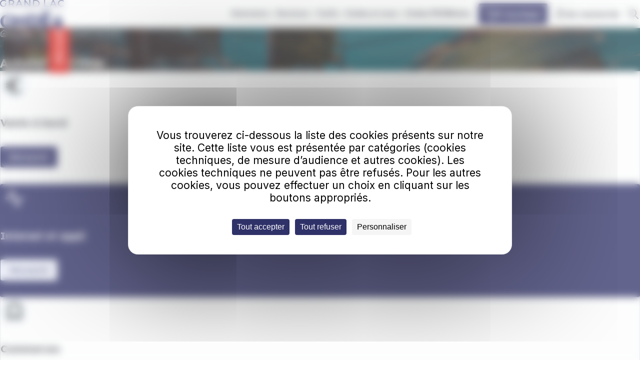

--- FILE ---
content_type: text/html; charset=UTF-8
request_url: https://www.ondeagrandlac.fr/tarifs/acheter-son-titre
body_size: 103474
content:
<!DOCTYPE html>
<html lang="fr" dir="ltr" prefix="og: https://ogp.me/ns#">
  <head>
    <meta charset="utf-8" />
<script defer async src="https://tarteaucitron.io/load.js?domain=www.ondeagrandlac.fr&amp;uuid=c874d9d057ccf69dbbf0184434230333bd940a89&amp;locale=fr" type="text/javascript"></script>
<link rel="canonical" href="https://www.ondeagrandlac.fr/tarifs/acheter-son-titre" />
<meta property="og:title" content="Acheter son titre" />
<link rel="manifest" href="https://www.ondeagrandlac.fr/rd_app_banner/manifest.json" />
<meta name="android_id" content="com.is.android.alb" />
<meta name="android_name" content="Ondéa Grand Lac Aix-les-Bains" />
<meta name="android_description" content="Vivez l’expérience mobilité sur le territoire de Grand Lac !" />
<meta name="android_icon" content="https://play-lh.googleusercontent.com/9i-TbwGntadUsUTZy3-5rNS8o8idA3l5fyHUHaZZKlXVF2_DrCeo5Rg78ANZVs_x3iB_=w192-h192" />
<meta name="android_btn_text_color" content="#FFFFFF" />
<meta name="android_btn_bg_color" content="#2f3169" />
<meta name="apple-itunes-app" content="app-id=1022819776" />
<meta name="msapplication-TileColor" content="#da532c"/>
<meta name="theme-color" content="#ffffff"/>
<meta name="favicon-generator" content="Drupal responsive_favicons + realfavicongenerator.net" />
<meta name="Generator" content="Explore V3" />
<meta name="MobileOptimized" content="width" />
<meta name="HandheldFriendly" content="true" />
<meta name="viewport" content="width=device-width, initial-scale=1.0" />
<link rel="icon" href="https://files.ondeagrandlac.fr/s3fs-public/FAVICON_ONDEA_2.png?VersionId=78Nr4Aq.wzBnI6QgjzyLJHaB3icZffWA" type="image/png" />
<link rel="alternate" hreflang="fr" href="https://www.ondeagrandlac.fr/tarifs/acheter-son-titre" />

    <title>Acheter son titre | Ondéa Grand Lac</title>
    <link rel="stylesheet" media="all" href="/sites/ondeagrandlac/files/css/css_SxTgvCUk9DkTVezO7bhFnjmHhVQfqkDkBdDw6HHlkKA.css?delta=0&amp;language=fr&amp;theme=explore&amp;include=[base64]" />
<link rel="stylesheet" media="all" href="/sites/ondeagrandlac/files/css/css_TOpKwGVSGJ0cS0D9hTgyA7_6IRyh4TbWAyhV9e3YZaI.css?delta=1&amp;language=fr&amp;theme=explore&amp;include=[base64]" />

    <script type="application/json" data-drupal-selector="drupal-settings-json">{"path":{"baseUrl":"\/","pathPrefix":"","currentPath":"node\/1360","currentPathIsAdmin":false,"isFront":false,"currentLanguage":"fr"},"pluralDelimiter":"\u0003","suppressDeprecationErrors":true,"gtag":{"tagId":"","consentMode":false,"otherIds":[],"events":[],"additionalConfigInfo":[]},"ajaxPageState":{"libraries":"[base64]","theme":"explore","theme_token":null},"ajaxTrustedUrl":{"form_action_p_pvdeGsVG5zNF_XLGPTvYSKCf43t8qZYSwcfZl2uzM":true,"\/search\/node":true},"gtm":{"tagId":null,"settings":{"data_layer":"dataLayer","include_environment":false},"tagIds":["GTM-M3RSWJD"]},"rdds":{"useRdds":true,"breakpoints":{"rdds.narrow":"(max-width: 720px)","rdds.standard":"(min-width: 720px)","rdds.wide":"only screen and (min-width: 1280px)"},"components":{"rdds:message":"\n\n  \u003Cdiv data-component-id=\u0022rdds:message\u0022 class=\u0022message message--status\u0022\u003E\n    \u003Cdiv class=\u0022message__top\u0022\u003E\n            \n\n\n\u003Csvg  data-component-id=\u0022rdds:icon\u0022 class=\u0022icon icon--lg not-actionable\u0022 tabindex=\u0022-1\u0022 role=\u0022img\u0022 aria-hidden=\u0022true\u0022 width=\u002224\u0022 height=\u002224\u0022 viewBox=\u00220 0 24 24\u0022 fill=\u0022none\u0022 xmlns=\u0022http:\/\/www.w3.org\/2000\/svg\u0022\u003E\n\u003Cpath fill-rule=\u0022evenodd\u0022 clip-rule=\u0022evenodd\u0022 d=\u0022M12 3C7.02944 3 3 7.02944 3 12C3 16.9706 7.02944 21 12 21C16.9706 21 21 16.9706 21 12C21 7.02944 16.9706 3 12 3ZM1 12C1 5.92487 5.92487 1 12 1C18.0751 1 23 5.92487 23 12C23 18.0751 18.0751 23 12 23C5.92487 23 1 18.0751 1 12ZM11 8C11 7.44772 11.4477 7 12 7H12.01C12.5623 7 13.01 7.44772 13.01 8C13.01 8.55228 12.5623 9 12.01 9H12C11.4477 9 11 8.55228 11 8ZM12 11C12.5523 11 13 11.4477 13 12V16C13 16.5523 12.5523 17 12 17C11.4477 17 11 16.5523 11 16V12C11 11.4477 11.4477 11 12 11Z\u0022 fill=\u0022currentColor\u0022\/\u003E\n\u003C\/svg\u003E\n\n      \u003Cbutton class=\u0022message__close\u0022\u003E\n        \u003Cspan\u003EFermer\u003C\/span\u003E\n              \n\n\n\u003Csvg  data-component-id=\u0022rdds:icon\u0022 class=\u0022icon icon--md not-actionable\u0022 tabindex=\u0022-1\u0022 role=\u0022img\u0022 aria-hidden=\u0022true\u0022 width=\u002224\u0022 height=\u002224\u0022 viewBox=\u00220 0 24 24\u0022 fill=\u0022none\u0022 xmlns=\u0022http:\/\/www.w3.org\/2000\/svg\u0022\u003E\n\u003Cg id=\u0022x-close\u0022\u003E\n\u003Cpath id=\u0022Path\u0022 fill-rule=\u0022evenodd\u0022 clip-rule=\u0022evenodd\u0022 d=\u0022M5.29289 5.29289C5.68342 4.90237 6.31658 4.90237 6.70711 5.29289L12 10.5858L17.2929 5.29289C17.6834 4.90237 18.3166 4.90237 18.7071 5.29289C19.0976 5.68342 19.0976 6.31658 18.7071 6.70711L13.4142 12L18.7071 17.2929C19.0976 17.6834 19.0976 18.3166 18.7071 18.7071C18.3166 19.0976 17.6834 19.0976 17.2929 18.7071L12 13.4142L6.70711 18.7071C6.31658 19.0976 5.68342 19.0976 5.29289 18.7071C4.90237 18.3166 4.90237 17.6834 5.29289 17.2929L10.5858 12L5.29289 6.70711C4.90237 6.31658 4.90237 5.68342 5.29289 5.29289Z\u0022 fill=\u0022currentColor\u0022\/\u003E\n\u003C\/g\u003E\n\u003C\/svg\u003E\n\n      \u003C\/button\u003E\n    \u003C\/div\u003E\n    \u003Cdiv class=\u0022message__content\u0022\u003E\n          \u003Cdiv data-replace-by-message\u003E\u003C\/div\u003E\n  \n    \u003C\/div\u003E\n  \u003C\/div\u003E\n"}},"explore":{"messageAutoClose":0},"user":{"uid":0,"permissionsHash":"b95e218c611c8947e7a4c57af73c5331f0cec739c0a626761e6fc065786f27d1"}}</script>
<script src="/core/misc/drupalSettingsLoader.js?v=10.6.2"></script>
<script src="/modules/contrib/google_tag/js/gtag.js?t9vztm"></script>
<script src="/modules/contrib/google_tag/js/gtm.js?t9vztm"></script>
<script src="https://www.google.com/recaptcha/api.js?hl=fr&amp;render=explicit&amp;onload=drupalRecaptchaOnload" async defer></script>

  </head>
  <body class="path-node page-node-type-page">
        <a href="#main-content" class="visually-hidden focusable skip-link">
      Aller au contenu principal
    </a>
    <noscript><iframe src="https://www.googletagmanager.com/ns.html?id=GTM-M3RSWJD"
                  height="0" width="0" style="display:none;visibility:hidden"></iframe></noscript>

      <div class="dialog-off-canvas-main-canvas" data-off-canvas-main-canvas>
    
<header data-component-id="rdds:site-header" class="site-header">
  <div class="site-header__wrapper container">
          <div class="site-header__logo">
            

            

  <div id="block-explore-rddssitebranding" class="block block-rdds block-rdds-branding-block">

  
    

      <div class="block__content">
      <a href="/" rel="home" class="site-logo" title="Retour à la page d&#039;accueil"><picture data-component-id="rdds:logo" class="rd-logo">
  <source srcset="https://files.ondeagrandlac.fr/s3fs-public/default_images/logo-Ondea.png?VersionId=TBNGWF9WsyyeAfmpwB9q5SDSZI_fPNUM 1x" media="screen and (min-width: 44rem)" type="image/jpeg">
    <img src="https://files.ondeagrandlac.fr/s3fs-public/default_images/logo-Ondea.png?VersionId=TBNGWF9WsyyeAfmpwB9q5SDSZI_fPNUM" alt="Ondéa Grand Lac" fetchpriority="high" />
</picture>
</a>
    </div>
  
  </div>

      
        </div>
              <div class="site-header__navs">
                  <div class="site-header__menu">
                

            
<div class="desktop-only">
  <nav data-component-id="rdds:mega-menu" class="mega-menu" data-mega-menu-keyboard-nav="true">
    <ul class="mega-menu__list">
                <li class="mega-menu__list__item">
                
                                                                                      <button class="mega-menu__link" aria-expanded="false" aria-controls="submenu" data-overlay-toggle="site-header" data-toggle>
            <span>Itinéraires</span>
                  


<svg  data-component-id="rdds:icon" class="icon icon--sm not-actionable" tabindex="-1" role="img" aria-hidden="true" width="24" height="24" viewBox="0 0 24 24" fill="none" xmlns="http://www.w3.org/2000/svg">
<path fill-rule="evenodd" clip-rule="evenodd" d="M5.29289 8.29289C5.68342 7.90237 6.31658 7.90237 6.70711 8.29289L12 13.5858L17.2929 8.29289C17.6834 7.90237 18.3166 7.90237 18.7071 8.29289C19.0976 8.68342 19.0976 9.31658 18.7071 9.70711L12.7071 15.7071C12.3166 16.0976 11.6834 16.0976 11.2929 15.7071L5.29289 9.70711C4.90237 9.31658 4.90237 8.68342 5.29289 8.29289Z" fill="currentColor"/>
</svg>

          </button>
          <section class="mega-menu__wrapper container shadow--md" id="submenu" aria-hidden="true" tabindex="-1">
            <header class="mega-menu__header">
              <div class="mega-menu__headings">
                <span class="heading-xs">Itinéraires</span>
                              </div>
              <button class="mega-menu__close" aria-expanded="false" aria-controls="submenu" data-overlay-toggle="site-header" data-toggle>
                Fermer
                      


<svg  data-component-id="rdds:icon" class="icon icon--md not-actionable" tabindex="-1" role="img" aria-hidden="true" width="24" height="24" viewBox="0 0 24 24" fill="none" xmlns="http://www.w3.org/2000/svg">
<g id="x-close">
<path id="Path" fill-rule="evenodd" clip-rule="evenodd" d="M5.29289 5.29289C5.68342 4.90237 6.31658 4.90237 6.70711 5.29289L12 10.5858L17.2929 5.29289C17.6834 4.90237 18.3166 4.90237 18.7071 5.29289C19.0976 5.68342 19.0976 6.31658 18.7071 6.70711L13.4142 12L18.7071 17.2929C19.0976 17.6834 19.0976 18.3166 18.7071 18.7071C18.3166 19.0976 17.6834 19.0976 17.2929 18.7071L12 13.4142L6.70711 18.7071C6.31658 19.0976 5.68342 19.0976 5.29289 18.7071C4.90237 18.3166 4.90237 17.6834 5.29289 17.2929L10.5858 12L5.29289 6.70711C4.90237 6.31658 4.90237 5.68342 5.29289 5.29289Z" fill="currentColor"/>
</g>
</svg>

              </button>
            </header>
            <ul class="mega-menu__submenu grid">
                              <li class="col col-md-4">
                                                                                          <a href="https://www.ondeagrandlac.fr/itineraires/calcul-ditineraire">
                    <span>Calcul d’itinéraire</span>
                  </a>
                </li>
                              <li class="col col-md-4">
                                                                                          <a href="https://www.ondeagrandlac.fr/itineraires/horaires-des-lignes">
                    <span>Horaires des lignes</span>
                  </a>
                </li>
                              <li class="col col-md-4">
                                                                                          <a href="https://www.ondeagrandlac.fr/itineraires/prochains-departs">
                    <span>Prochains départs</span>
                  </a>
                </li>
                              <li class="col col-md-4">
                                                                                          <a href="https://www.ondeagrandlac.fr/itineraires/fiche-horaire-personnalisee">
                    <span>Fiche horaire personnalisée</span>
                  </a>
                </li>
                              <li class="col col-md-4">
                                                                                          <a href="https://www.ondeagrandlac.fr/itineraires/infos-trafic">
                    <span>Infos trafic</span>
                  </a>
                </li>
                              <li class="col col-md-4">
                                                                                          <a href="https://www.ondeagrandlac.fr/itineraires/plans-du-reseau">
                    <span>Plans du réseau</span>
                  </a>
                </li>
                              <li class="col col-md-4">
                                                                                          <a href="https://www.ondeagrandlac.fr/itineraires/communes">
                    <span>Communes</span>
                  </a>
                </li>
                              <li class="col col-md-4">
                                                                                          <a href="https://www.ondeagrandlac.fr/itineraires/se-deplacer-en-savoie">
                    <span>Se déplacer en Savoie</span>
                  </a>
                </li>
                          </ul>
          </section>
              </li>
                <li class="mega-menu__list__item">
                
                                                                                      <button class="mega-menu__link" aria-expanded="false" aria-controls="submenu--2" data-overlay-toggle="site-header" data-toggle>
            <span>Services</span>
                  


<svg  data-component-id="rdds:icon" class="icon icon--sm not-actionable" tabindex="-1" role="img" aria-hidden="true" width="24" height="24" viewBox="0 0 24 24" fill="none" xmlns="http://www.w3.org/2000/svg">
<path fill-rule="evenodd" clip-rule="evenodd" d="M5.29289 8.29289C5.68342 7.90237 6.31658 7.90237 6.70711 8.29289L12 13.5858L17.2929 8.29289C17.6834 7.90237 18.3166 7.90237 18.7071 8.29289C19.0976 8.68342 19.0976 9.31658 18.7071 9.70711L12.7071 15.7071C12.3166 16.0976 11.6834 16.0976 11.2929 15.7071L5.29289 9.70711C4.90237 9.31658 4.90237 8.68342 5.29289 8.29289Z" fill="currentColor"/>
</svg>

          </button>
          <section class="mega-menu__wrapper container shadow--md" id="submenu--2" aria-hidden="true" tabindex="-1">
            <header class="mega-menu__header">
              <div class="mega-menu__headings">
                <span class="heading-xs">Services</span>
                              </div>
              <button class="mega-menu__close" aria-expanded="false" aria-controls="submenu--2" data-overlay-toggle="site-header" data-toggle>
                Fermer
                      


<svg  data-component-id="rdds:icon" class="icon icon--md not-actionable" tabindex="-1" role="img" aria-hidden="true" width="24" height="24" viewBox="0 0 24 24" fill="none" xmlns="http://www.w3.org/2000/svg">
<g id="x-close">
<path id="Path" fill-rule="evenodd" clip-rule="evenodd" d="M5.29289 5.29289C5.68342 4.90237 6.31658 4.90237 6.70711 5.29289L12 10.5858L17.2929 5.29289C17.6834 4.90237 18.3166 4.90237 18.7071 5.29289C19.0976 5.68342 19.0976 6.31658 18.7071 6.70711L13.4142 12L18.7071 17.2929C19.0976 17.6834 19.0976 18.3166 18.7071 18.7071C18.3166 19.0976 17.6834 19.0976 17.2929 18.7071L12 13.4142L6.70711 18.7071C6.31658 19.0976 5.68342 19.0976 5.29289 18.7071C4.90237 18.3166 4.90237 17.6834 5.29289 17.2929L10.5858 12L5.29289 6.70711C4.90237 6.31658 4.90237 5.68342 5.29289 5.29289Z" fill="currentColor"/>
</g>
</svg>

              </button>
            </header>
            <ul class="mega-menu__submenu grid">
                              <li class="col col-md-4">
                                                                                          <a href="https://www.ondeagrandlac.fr/services/decouvrez-loffre-du-reseau-ondea-grand-lac">
                    <span>Notre offre de transport en détail</span>
                  </a>
                </li>
                              <li class="col col-md-4">
                                                                                          <a href="https://www.ondeagrandlac.fr/services/bus">
                    <span>Bus</span>
                  </a>
                </li>
                              <li class="col col-md-4">
                                                                                          <a href="https://www.ondeagrandlac.fr/services/mobea-mobilite-la-demande">
                    <span>MOBEA : Mobilité à la demande</span>
                  </a>
                </li>
                              <li class="col col-md-4">
                                                                                          <a href="https://www.ondeagrandlac.fr/services/train">
                    <span>Train</span>
                  </a>
                </li>
                              <li class="col col-md-4">
                                                                                          <a href="https://www.ondeagrandlac.fr/services/velo">
                    <span>Vélo</span>
                  </a>
                </li>
                              <li class="col col-md-4">
                                                                                          <a href="https://www.ondeagrandlac.fr/services/voiture-partagee">
                    <span>Voiture partagée</span>
                  </a>
                </li>
                              <li class="col col-md-4">
                                                                                          <a href="https://www.ondeagrandlac.fr/services/sejours-et-cures">
                    <span>Séjours et cures</span>
                  </a>
                </li>
                              <li class="col col-md-4">
                                                                                          <a href="https://www.ondeagrandlac.fr/services/transport-des-personnes-mobilite-reduite">
                    <span>Transport adapté (PMR)</span>
                  </a>
                </li>
                          </ul>
          </section>
              </li>
                <li class="mega-menu__list__item">
                
                                                                                      <button class="mega-menu__link" aria-expanded="false" aria-controls="submenu--3" data-overlay-toggle="site-header" data-toggle>
            <span>Tarifs</span>
                  


<svg  data-component-id="rdds:icon" class="icon icon--sm not-actionable" tabindex="-1" role="img" aria-hidden="true" width="24" height="24" viewBox="0 0 24 24" fill="none" xmlns="http://www.w3.org/2000/svg">
<path fill-rule="evenodd" clip-rule="evenodd" d="M5.29289 8.29289C5.68342 7.90237 6.31658 7.90237 6.70711 8.29289L12 13.5858L17.2929 8.29289C17.6834 7.90237 18.3166 7.90237 18.7071 8.29289C19.0976 8.68342 19.0976 9.31658 18.7071 9.70711L12.7071 15.7071C12.3166 16.0976 11.6834 16.0976 11.2929 15.7071L5.29289 9.70711C4.90237 9.31658 4.90237 8.68342 5.29289 8.29289Z" fill="currentColor"/>
</svg>

          </button>
          <section class="mega-menu__wrapper container shadow--md" id="submenu--3" aria-hidden="true" tabindex="-1">
            <header class="mega-menu__header">
              <div class="mega-menu__headings">
                <span class="heading-xs">Tarifs</span>
                              </div>
              <button class="mega-menu__close" aria-expanded="false" aria-controls="submenu--3" data-overlay-toggle="site-header" data-toggle>
                Fermer
                      


<svg  data-component-id="rdds:icon" class="icon icon--md not-actionable" tabindex="-1" role="img" aria-hidden="true" width="24" height="24" viewBox="0 0 24 24" fill="none" xmlns="http://www.w3.org/2000/svg">
<g id="x-close">
<path id="Path" fill-rule="evenodd" clip-rule="evenodd" d="M5.29289 5.29289C5.68342 4.90237 6.31658 4.90237 6.70711 5.29289L12 10.5858L17.2929 5.29289C17.6834 4.90237 18.3166 4.90237 18.7071 5.29289C19.0976 5.68342 19.0976 6.31658 18.7071 6.70711L13.4142 12L18.7071 17.2929C19.0976 17.6834 19.0976 18.3166 18.7071 18.7071C18.3166 19.0976 17.6834 19.0976 17.2929 18.7071L12 13.4142L6.70711 18.7071C6.31658 19.0976 5.68342 19.0976 5.29289 18.7071C4.90237 18.3166 4.90237 17.6834 5.29289 17.2929L10.5858 12L5.29289 6.70711C4.90237 6.31658 4.90237 5.68342 5.29289 5.29289Z" fill="currentColor"/>
</g>
</svg>

              </button>
            </header>
            <ul class="mega-menu__submenu grid">
                              <li class="col col-md-4">
                                                                                          <a href="https://www.ondeagrandlac.fr/tarifs/choisir-son-titre">
                    <span>Choisir son titre</span>
                  </a>
                </li>
                              <li class="col col-md-4">
                                                                                          <a href="https://www.ondeagrandlac.fr/tarifs/tous-nos-abonnements">
                    <span>Tous nos abonnements</span>
                  </a>
                </li>
                              <li class="col col-md-4">
                                                                                          <a href="https://www.ondeagrandlac.fr/tarifs/etre-en-regle-sur-le-reseau">
                    <span>Etre en règle sur le réseau</span>
                  </a>
                </li>
                              <li class="col col-md-4">
                                                                                          <a href="https://www.ondeagrandlac.fr/tarifs/les-avantages-abonnes">
                    <span>Les avantages abonnés</span>
                  </a>
                </li>
                              <li class="col col-md-4">
                                                                                          <a href="https://www.ondeagrandlac.fr/tarifs/abonnements-scolaires">
                    <span>Abonnements scolaires 2025-2026</span>
                  </a>
                </li>
                              <li class="col col-md-4">
                                                                                          <a href="https://www.ondeagrandlac.fr/tarifs/acheter-son-titre">
                    <span>Acheter son titre</span>
                  </a>
                </li>
                          </ul>
          </section>
              </li>
                <li class="mega-menu__list__item">
                
                                                                                      <button class="mega-menu__link" aria-expanded="false" aria-controls="submenu--4" data-overlay-toggle="site-header" data-toggle>
            <span>Ondéa et vous</span>
                  


<svg  data-component-id="rdds:icon" class="icon icon--sm not-actionable" tabindex="-1" role="img" aria-hidden="true" width="24" height="24" viewBox="0 0 24 24" fill="none" xmlns="http://www.w3.org/2000/svg">
<path fill-rule="evenodd" clip-rule="evenodd" d="M5.29289 8.29289C5.68342 7.90237 6.31658 7.90237 6.70711 8.29289L12 13.5858L17.2929 8.29289C17.6834 7.90237 18.3166 7.90237 18.7071 8.29289C19.0976 8.68342 19.0976 9.31658 18.7071 9.70711L12.7071 15.7071C12.3166 16.0976 11.6834 16.0976 11.2929 15.7071L5.29289 9.70711C4.90237 9.31658 4.90237 8.68342 5.29289 8.29289Z" fill="currentColor"/>
</svg>

          </button>
          <section class="mega-menu__wrapper container shadow--md" id="submenu--4" aria-hidden="true" tabindex="-1">
            <header class="mega-menu__header">
              <div class="mega-menu__headings">
                <span class="heading-xs">Ondéa et vous</span>
                              </div>
              <button class="mega-menu__close" aria-expanded="false" aria-controls="submenu--4" data-overlay-toggle="site-header" data-toggle>
                Fermer
                      


<svg  data-component-id="rdds:icon" class="icon icon--md not-actionable" tabindex="-1" role="img" aria-hidden="true" width="24" height="24" viewBox="0 0 24 24" fill="none" xmlns="http://www.w3.org/2000/svg">
<g id="x-close">
<path id="Path" fill-rule="evenodd" clip-rule="evenodd" d="M5.29289 5.29289C5.68342 4.90237 6.31658 4.90237 6.70711 5.29289L12 10.5858L17.2929 5.29289C17.6834 4.90237 18.3166 4.90237 18.7071 5.29289C19.0976 5.68342 19.0976 6.31658 18.7071 6.70711L13.4142 12L18.7071 17.2929C19.0976 17.6834 19.0976 18.3166 18.7071 18.7071C18.3166 19.0976 17.6834 19.0976 17.2929 18.7071L12 13.4142L6.70711 18.7071C6.31658 19.0976 5.68342 19.0976 5.29289 18.7071C4.90237 18.3166 4.90237 17.6834 5.29289 17.2929L10.5858 12L5.29289 6.70711C4.90237 6.31658 4.90237 5.68342 5.29289 5.29289Z" fill="currentColor"/>
</g>
</svg>

              </button>
            </header>
            <ul class="mega-menu__submenu grid">
                              <li class="col col-md-4">
                                                                                          <a href="https://www.ondeagrandlac.fr/ondea-et-vous/nous-contacter">
                    <span>Nous contacter</span>
                  </a>
                </li>
                              <li class="col col-md-4">
                                                                                          <a href="https://www.ondeagrandlac.fr/ondea-et-vous/l-appli-mobile">
                    <span>L&#039; appli mobile</span>
                  </a>
                </li>
                              <li class="col col-md-4">
                                                                                          <a href="https://www.ondeagrandlac.fr/ondea-et-vous/nous-rejoindre-0">
                    <span>Nous rejoindre</span>
                  </a>
                </li>
                              <li class="col col-md-4">
                                                                                          <a href="https://www.ondeagrandlac.fr/ondea-et-vous/foire-aux-questions">
                    <span>FAQ</span>
                  </a>
                </li>
                              <li class="col col-md-4">
                                                                                          <a href="https://www.ondeagrandlac.fr/ondea-et-vous/blog-actualite">
                    <span>Le blog/Actu</span>
                  </a>
                </li>
                              <li class="col col-md-4">
                                                                                          <a href="https://www.ondeagrandlac.fr/ondea-et-vous/paiement-sans-contact-bord">
                    <span>Paiement Sans contact à bord</span>
                  </a>
                </li>
                          </ul>
          </section>
              </li>
                <li class="mega-menu__list__item">
                                                                  <a href="https://www.ondeagrandlac.fr/ondea-pro" class="mega-menu__link">
            <span>Ondéa PRO</span>
          </a>
        
                      </li>
                <li class="mega-menu__list__item">
                                                                  <a href="https://www.ondeagrandlac.fr/services/mobea-mobilite-la-demande" class="mega-menu__link">
            <span>Mobéa</span>
          </a>
        
                      </li>
      </ul>
</nav>
</div>
<div class="desktop-hidden">
  

<nav data-component-id="rdds:burger-menu" class="burger-menu">
  <button class="burger-menu__toggle" aria-expanded="false" aria-controls="burger-menu" data-overlay-toggle="site-header" data-toggle>
    <span class="burger-menu__toggle__icon burger-menu__toggle--off">
            


<svg  data-component-id="rdds:icon" class="icon icon--md not-actionable" tabindex="-1" role="img" aria-hidden="true" width="24" height="24" viewBox="0 0 24 24" fill="none" xmlns="http://www.w3.org/2000/svg">
<path fill-rule="evenodd" clip-rule="evenodd" d="M2 6C2 5.44772 2.44772 5 3 5H21C21.5523 5 22 5.44772 22 6C22 6.55228 21.5523 7 21 7H3C2.44772 7 2 6.55228 2 6ZM2 12C2 11.4477 2.44772 11 3 11H21C21.5523 11 22 11.4477 22 12C22 12.5523 21.5523 13 21 13H3C2.44772 13 2 12.5523 2 12ZM2 18C2 17.4477 2.44772 17 3 17H21C21.5523 17 22 17.4477 22 18C22 18.5523 21.5523 19 21 19H3C2.44772 19 2 18.5523 2 18Z" fill="currentColor"/>
</svg>

      <span class="sr-only">Ouvrir le menu</span>
    </span>
    <span class="__toggle__icon burger-menu__toggle--on">
            


<svg  data-component-id="rdds:icon" class="icon icon--md not-actionable" tabindex="-1" role="img" aria-hidden="true" width="24" height="24" viewBox="0 0 24 24" fill="none" xmlns="http://www.w3.org/2000/svg">
<g id="x-close">
<path id="Path" fill-rule="evenodd" clip-rule="evenodd" d="M5.29289 5.29289C5.68342 4.90237 6.31658 4.90237 6.70711 5.29289L12 10.5858L17.2929 5.29289C17.6834 4.90237 18.3166 4.90237 18.7071 5.29289C19.0976 5.68342 19.0976 6.31658 18.7071 6.70711L13.4142 12L18.7071 17.2929C19.0976 17.6834 19.0976 18.3166 18.7071 18.7071C18.3166 19.0976 17.6834 19.0976 17.2929 18.7071L12 13.4142L6.70711 18.7071C6.31658 19.0976 5.68342 19.0976 5.29289 18.7071C4.90237 18.3166 4.90237 17.6834 5.29289 17.2929L10.5858 12L5.29289 6.70711C4.90237 6.31658 4.90237 5.68342 5.29289 5.29289Z" fill="currentColor"/>
</g>
</svg>

      <span class="sr-only">Fermer le menu</span>
    </span>
  </button>
  <div class="burger-menu__content" id="burger-menu" aria-hidden="true" tabindex="-1">
                                                
                    
                                                                                                                                                                                          
          
                                                            
                    
                                                                                                                                                                                          
          
                                                            
                    
                                                                                                                                              
          
                                                            
                    
                                                                                                                                              
          
                                                                                                                  
            
<ul data-component-id="rdds:accordion" class="accordion accordion--secondary" data-accordion="autofold">
              
              
        <li class="accordion__item">
               <button class="accordion__toggle" aria-expanded="false" aria-controls="accordion-item" data-toggle>
          <span class="body-strong-md accordion__title">
            Itinéraires
          </span>
                


<svg  data-component-id="rdds:icon" class="icon icon--lg not-actionable accordion__icon" tabindex="-1" role="img" aria-label="" aria-hidden="true" width="24" height="24" viewBox="0 0 24 24" fill="none" xmlns="http://www.w3.org/2000/svg">
<path fill-rule="evenodd" clip-rule="evenodd" d="M5.29289 8.29289C5.68342 7.90237 6.31658 7.90237 6.70711 8.29289L12 13.5858L17.2929 8.29289C17.6834 7.90237 18.3166 7.90237 18.7071 8.29289C19.0976 8.68342 19.0976 9.31658 18.7071 9.70711L12.7071 15.7071C12.3166 16.0976 11.6834 16.0976 11.2929 15.7071L5.29289 9.70711C4.90237 9.31658 4.90237 8.68342 5.29289 8.29289Z" fill="currentColor"/>
</svg>

        </button>
      
              <div class="accordion__content" id="accordion-item" aria-hidden="true">
          

<div data-component-id="rdds:menu-simple" class="menu-simple mt-lg">
  <ul class="menu-simple__items">
                      
                  
      
            <li class="menu-simple__item">
        

<a href="https://www.ondeagrandlac.fr/itineraires/calcul-ditineraire" data-component-id="rdds:link-menu" class="link-menu link-menu--icon-end">
  <span class="link-menu__text">Calcul d’itinéraire</span>
            


<svg  data-component-id="rdds:icon" class="icon icon--md not-actionable link-menu__icon" tabindex="-1" role="img" aria-label="" aria-hidden="true" width="24" height="24" viewBox="0 0 24 24" fill="none" xmlns="http://www.w3.org/2000/svg">
<path fill-rule="evenodd" clip-rule="evenodd" d="M11.2929 4.29289C11.6834 3.90237 12.3166 3.90237 12.7071 4.29289L19.7071 11.2929C20.0976 11.6834 20.0976 12.3166 19.7071 12.7071L12.7071 19.7071C12.3166 20.0976 11.6834 20.0976 11.2929 19.7071C10.9024 19.3166 10.9024 18.6834 11.2929 18.2929L16.5858 13H5C4.44772 13 4 12.5523 4 12C4 11.4477 4.44772 11 5 11H16.5858L11.2929 5.70711C10.9024 5.31658 10.9024 4.68342 11.2929 4.29289Z" fill="currentColor"/>
</svg>

  </a>
      </li>
                      
                  
      
            <li class="menu-simple__item">
        

<a href="https://www.ondeagrandlac.fr/itineraires/horaires-des-lignes" data-component-id="rdds:link-menu" class="link-menu link-menu--icon-end">
  <span class="link-menu__text">Horaires des lignes</span>
            


<svg  data-component-id="rdds:icon" class="icon icon--md not-actionable link-menu__icon" tabindex="-1" role="img" aria-label="" aria-hidden="true" width="24" height="24" viewBox="0 0 24 24" fill="none" xmlns="http://www.w3.org/2000/svg">
<path fill-rule="evenodd" clip-rule="evenodd" d="M11.2929 4.29289C11.6834 3.90237 12.3166 3.90237 12.7071 4.29289L19.7071 11.2929C20.0976 11.6834 20.0976 12.3166 19.7071 12.7071L12.7071 19.7071C12.3166 20.0976 11.6834 20.0976 11.2929 19.7071C10.9024 19.3166 10.9024 18.6834 11.2929 18.2929L16.5858 13H5C4.44772 13 4 12.5523 4 12C4 11.4477 4.44772 11 5 11H16.5858L11.2929 5.70711C10.9024 5.31658 10.9024 4.68342 11.2929 4.29289Z" fill="currentColor"/>
</svg>

  </a>
      </li>
                      
                  
      
            <li class="menu-simple__item">
        

<a href="https://www.ondeagrandlac.fr/itineraires/prochains-departs" class="link-menu link-menu--icon-end" data-component-id="rdds:link-menu">
  <span class="link-menu__text">Prochains départs</span>
            


<svg  data-component-id="rdds:icon" class="icon icon--md not-actionable link-menu__icon" tabindex="-1" role="img" aria-label="" aria-hidden="true" width="24" height="24" viewBox="0 0 24 24" fill="none" xmlns="http://www.w3.org/2000/svg">
<path fill-rule="evenodd" clip-rule="evenodd" d="M11.2929 4.29289C11.6834 3.90237 12.3166 3.90237 12.7071 4.29289L19.7071 11.2929C20.0976 11.6834 20.0976 12.3166 19.7071 12.7071L12.7071 19.7071C12.3166 20.0976 11.6834 20.0976 11.2929 19.7071C10.9024 19.3166 10.9024 18.6834 11.2929 18.2929L16.5858 13H5C4.44772 13 4 12.5523 4 12C4 11.4477 4.44772 11 5 11H16.5858L11.2929 5.70711C10.9024 5.31658 10.9024 4.68342 11.2929 4.29289Z" fill="currentColor"/>
</svg>

  </a>
      </li>
                      
                  
      
            <li class="menu-simple__item">
        

<a href="https://www.ondeagrandlac.fr/itineraires/fiche-horaire-personnalisee" class="link-menu link-menu--icon-end" data-component-id="rdds:link-menu">
  <span class="link-menu__text">Fiche horaire personnalisée</span>
            


<svg  data-component-id="rdds:icon" class="icon icon--md not-actionable link-menu__icon" tabindex="-1" role="img" aria-label="" aria-hidden="true" width="24" height="24" viewBox="0 0 24 24" fill="none" xmlns="http://www.w3.org/2000/svg">
<path fill-rule="evenodd" clip-rule="evenodd" d="M11.2929 4.29289C11.6834 3.90237 12.3166 3.90237 12.7071 4.29289L19.7071 11.2929C20.0976 11.6834 20.0976 12.3166 19.7071 12.7071L12.7071 19.7071C12.3166 20.0976 11.6834 20.0976 11.2929 19.7071C10.9024 19.3166 10.9024 18.6834 11.2929 18.2929L16.5858 13H5C4.44772 13 4 12.5523 4 12C4 11.4477 4.44772 11 5 11H16.5858L11.2929 5.70711C10.9024 5.31658 10.9024 4.68342 11.2929 4.29289Z" fill="currentColor"/>
</svg>

  </a>
      </li>
                      
                  
      
            <li class="menu-simple__item">
        

<a href="https://www.ondeagrandlac.fr/itineraires/infos-trafic" data-component-id="rdds:link-menu" class="link-menu link-menu--icon-end">
  <span class="link-menu__text">Infos trafic</span>
            


<svg  data-component-id="rdds:icon" class="icon icon--md not-actionable link-menu__icon" tabindex="-1" role="img" aria-label="" aria-hidden="true" width="24" height="24" viewBox="0 0 24 24" fill="none" xmlns="http://www.w3.org/2000/svg">
<path fill-rule="evenodd" clip-rule="evenodd" d="M11.2929 4.29289C11.6834 3.90237 12.3166 3.90237 12.7071 4.29289L19.7071 11.2929C20.0976 11.6834 20.0976 12.3166 19.7071 12.7071L12.7071 19.7071C12.3166 20.0976 11.6834 20.0976 11.2929 19.7071C10.9024 19.3166 10.9024 18.6834 11.2929 18.2929L16.5858 13H5C4.44772 13 4 12.5523 4 12C4 11.4477 4.44772 11 5 11H16.5858L11.2929 5.70711C10.9024 5.31658 10.9024 4.68342 11.2929 4.29289Z" fill="currentColor"/>
</svg>

  </a>
      </li>
                      
                  
      
            <li class="menu-simple__item">
        

<a href="https://www.ondeagrandlac.fr/itineraires/plans-du-reseau" data-component-id="rdds:link-menu" class="link-menu link-menu--icon-end">
  <span class="link-menu__text">Plans du réseau</span>
            


<svg  data-component-id="rdds:icon" class="icon icon--md not-actionable link-menu__icon" tabindex="-1" role="img" aria-label="" aria-hidden="true" width="24" height="24" viewBox="0 0 24 24" fill="none" xmlns="http://www.w3.org/2000/svg">
<path fill-rule="evenodd" clip-rule="evenodd" d="M11.2929 4.29289C11.6834 3.90237 12.3166 3.90237 12.7071 4.29289L19.7071 11.2929C20.0976 11.6834 20.0976 12.3166 19.7071 12.7071L12.7071 19.7071C12.3166 20.0976 11.6834 20.0976 11.2929 19.7071C10.9024 19.3166 10.9024 18.6834 11.2929 18.2929L16.5858 13H5C4.44772 13 4 12.5523 4 12C4 11.4477 4.44772 11 5 11H16.5858L11.2929 5.70711C10.9024 5.31658 10.9024 4.68342 11.2929 4.29289Z" fill="currentColor"/>
</svg>

  </a>
      </li>
                      
                  
      
            <li class="menu-simple__item">
        

<a href="https://www.ondeagrandlac.fr/itineraires/communes" data-component-id="rdds:link-menu" class="link-menu link-menu--icon-end">
  <span class="link-menu__text">Communes</span>
            


<svg  data-component-id="rdds:icon" class="icon icon--md not-actionable link-menu__icon" tabindex="-1" role="img" aria-label="" aria-hidden="true" width="24" height="24" viewBox="0 0 24 24" fill="none" xmlns="http://www.w3.org/2000/svg">
<path fill-rule="evenodd" clip-rule="evenodd" d="M11.2929 4.29289C11.6834 3.90237 12.3166 3.90237 12.7071 4.29289L19.7071 11.2929C20.0976 11.6834 20.0976 12.3166 19.7071 12.7071L12.7071 19.7071C12.3166 20.0976 11.6834 20.0976 11.2929 19.7071C10.9024 19.3166 10.9024 18.6834 11.2929 18.2929L16.5858 13H5C4.44772 13 4 12.5523 4 12C4 11.4477 4.44772 11 5 11H16.5858L11.2929 5.70711C10.9024 5.31658 10.9024 4.68342 11.2929 4.29289Z" fill="currentColor"/>
</svg>

  </a>
      </li>
                      
                  
      
            <li class="menu-simple__item">
        

<a href="https://www.ondeagrandlac.fr/itineraires/se-deplacer-en-savoie" data-component-id="rdds:link-menu" class="link-menu link-menu--icon-end">
  <span class="link-menu__text">Se déplacer en Savoie</span>
            


<svg  data-component-id="rdds:icon" class="icon icon--md not-actionable link-menu__icon" tabindex="-1" role="img" aria-label="" aria-hidden="true" width="24" height="24" viewBox="0 0 24 24" fill="none" xmlns="http://www.w3.org/2000/svg">
<path fill-rule="evenodd" clip-rule="evenodd" d="M11.2929 4.29289C11.6834 3.90237 12.3166 3.90237 12.7071 4.29289L19.7071 11.2929C20.0976 11.6834 20.0976 12.3166 19.7071 12.7071L12.7071 19.7071C12.3166 20.0976 11.6834 20.0976 11.2929 19.7071C10.9024 19.3166 10.9024 18.6834 11.2929 18.2929L16.5858 13H5C4.44772 13 4 12.5523 4 12C4 11.4477 4.44772 11 5 11H16.5858L11.2929 5.70711C10.9024 5.31658 10.9024 4.68342 11.2929 4.29289Z" fill="currentColor"/>
</svg>

  </a>
      </li>
      </ul>
</div>

        </div>
      
    </li>
              
              
        <li class="accordion__item">
               <button class="accordion__toggle" aria-expanded="false" aria-controls="accordion-item--2" data-toggle>
          <span class="body-strong-md accordion__title">
            Services
          </span>
                


<svg  data-component-id="rdds:icon" class="icon icon--lg not-actionable accordion__icon" tabindex="-1" role="img" aria-label="" aria-hidden="true" width="24" height="24" viewBox="0 0 24 24" fill="none" xmlns="http://www.w3.org/2000/svg">
<path fill-rule="evenodd" clip-rule="evenodd" d="M5.29289 8.29289C5.68342 7.90237 6.31658 7.90237 6.70711 8.29289L12 13.5858L17.2929 8.29289C17.6834 7.90237 18.3166 7.90237 18.7071 8.29289C19.0976 8.68342 19.0976 9.31658 18.7071 9.70711L12.7071 15.7071C12.3166 16.0976 11.6834 16.0976 11.2929 15.7071L5.29289 9.70711C4.90237 9.31658 4.90237 8.68342 5.29289 8.29289Z" fill="currentColor"/>
</svg>

        </button>
      
              <div class="accordion__content" id="accordion-item--2" aria-hidden="true">
          

<div data-component-id="rdds:menu-simple" class="menu-simple mt-lg">
  <ul class="menu-simple__items">
                      
                  
      
            <li class="menu-simple__item">
        

<a href="https://www.ondeagrandlac.fr/services/decouvrez-loffre-du-reseau-ondea-grand-lac" data-component-id="rdds:link-menu" class="link-menu link-menu--icon-end">
  <span class="link-menu__text">Notre offre de transport en détail</span>
            


<svg  data-component-id="rdds:icon" class="icon icon--md not-actionable link-menu__icon" tabindex="-1" role="img" aria-label="" aria-hidden="true" width="24" height="24" viewBox="0 0 24 24" fill="none" xmlns="http://www.w3.org/2000/svg">
<path fill-rule="evenodd" clip-rule="evenodd" d="M11.2929 4.29289C11.6834 3.90237 12.3166 3.90237 12.7071 4.29289L19.7071 11.2929C20.0976 11.6834 20.0976 12.3166 19.7071 12.7071L12.7071 19.7071C12.3166 20.0976 11.6834 20.0976 11.2929 19.7071C10.9024 19.3166 10.9024 18.6834 11.2929 18.2929L16.5858 13H5C4.44772 13 4 12.5523 4 12C4 11.4477 4.44772 11 5 11H16.5858L11.2929 5.70711C10.9024 5.31658 10.9024 4.68342 11.2929 4.29289Z" fill="currentColor"/>
</svg>

  </a>
      </li>
                      
                  
      
            <li class="menu-simple__item">
        

<a href="https://www.ondeagrandlac.fr/services/bus" data-component-id="rdds:link-menu" class="link-menu link-menu--icon-end">
  <span class="link-menu__text">Bus</span>
            


<svg  data-component-id="rdds:icon" class="icon icon--md not-actionable link-menu__icon" tabindex="-1" role="img" aria-label="" aria-hidden="true" width="24" height="24" viewBox="0 0 24 24" fill="none" xmlns="http://www.w3.org/2000/svg">
<path fill-rule="evenodd" clip-rule="evenodd" d="M11.2929 4.29289C11.6834 3.90237 12.3166 3.90237 12.7071 4.29289L19.7071 11.2929C20.0976 11.6834 20.0976 12.3166 19.7071 12.7071L12.7071 19.7071C12.3166 20.0976 11.6834 20.0976 11.2929 19.7071C10.9024 19.3166 10.9024 18.6834 11.2929 18.2929L16.5858 13H5C4.44772 13 4 12.5523 4 12C4 11.4477 4.44772 11 5 11H16.5858L11.2929 5.70711C10.9024 5.31658 10.9024 4.68342 11.2929 4.29289Z" fill="currentColor"/>
</svg>

  </a>
      </li>
                      
                  
      
            <li class="menu-simple__item">
        

<a href="https://www.ondeagrandlac.fr/services/mobea-mobilite-la-demande" data-component-id="rdds:link-menu" class="link-menu link-menu--icon-end">
  <span class="link-menu__text">MOBEA : Mobilité à la demande</span>
            


<svg  data-component-id="rdds:icon" class="icon icon--md not-actionable link-menu__icon" tabindex="-1" role="img" aria-label="" aria-hidden="true" width="24" height="24" viewBox="0 0 24 24" fill="none" xmlns="http://www.w3.org/2000/svg">
<path fill-rule="evenodd" clip-rule="evenodd" d="M11.2929 4.29289C11.6834 3.90237 12.3166 3.90237 12.7071 4.29289L19.7071 11.2929C20.0976 11.6834 20.0976 12.3166 19.7071 12.7071L12.7071 19.7071C12.3166 20.0976 11.6834 20.0976 11.2929 19.7071C10.9024 19.3166 10.9024 18.6834 11.2929 18.2929L16.5858 13H5C4.44772 13 4 12.5523 4 12C4 11.4477 4.44772 11 5 11H16.5858L11.2929 5.70711C10.9024 5.31658 10.9024 4.68342 11.2929 4.29289Z" fill="currentColor"/>
</svg>

  </a>
      </li>
                      
                  
      
            <li class="menu-simple__item">
        

<a href="https://www.ondeagrandlac.fr/services/train" data-component-id="rdds:link-menu" class="link-menu link-menu--icon-end">
  <span class="link-menu__text">Train</span>
            


<svg  data-component-id="rdds:icon" class="icon icon--md not-actionable link-menu__icon" tabindex="-1" role="img" aria-label="" aria-hidden="true" width="24" height="24" viewBox="0 0 24 24" fill="none" xmlns="http://www.w3.org/2000/svg">
<path fill-rule="evenodd" clip-rule="evenodd" d="M11.2929 4.29289C11.6834 3.90237 12.3166 3.90237 12.7071 4.29289L19.7071 11.2929C20.0976 11.6834 20.0976 12.3166 19.7071 12.7071L12.7071 19.7071C12.3166 20.0976 11.6834 20.0976 11.2929 19.7071C10.9024 19.3166 10.9024 18.6834 11.2929 18.2929L16.5858 13H5C4.44772 13 4 12.5523 4 12C4 11.4477 4.44772 11 5 11H16.5858L11.2929 5.70711C10.9024 5.31658 10.9024 4.68342 11.2929 4.29289Z" fill="currentColor"/>
</svg>

  </a>
      </li>
                      
                  
      
            <li class="menu-simple__item">
        

<a href="https://www.ondeagrandlac.fr/services/velo" data-component-id="rdds:link-menu" class="link-menu link-menu--icon-end">
  <span class="link-menu__text">Vélo</span>
            


<svg  data-component-id="rdds:icon" class="icon icon--md not-actionable link-menu__icon" tabindex="-1" role="img" aria-label="" aria-hidden="true" width="24" height="24" viewBox="0 0 24 24" fill="none" xmlns="http://www.w3.org/2000/svg">
<path fill-rule="evenodd" clip-rule="evenodd" d="M11.2929 4.29289C11.6834 3.90237 12.3166 3.90237 12.7071 4.29289L19.7071 11.2929C20.0976 11.6834 20.0976 12.3166 19.7071 12.7071L12.7071 19.7071C12.3166 20.0976 11.6834 20.0976 11.2929 19.7071C10.9024 19.3166 10.9024 18.6834 11.2929 18.2929L16.5858 13H5C4.44772 13 4 12.5523 4 12C4 11.4477 4.44772 11 5 11H16.5858L11.2929 5.70711C10.9024 5.31658 10.9024 4.68342 11.2929 4.29289Z" fill="currentColor"/>
</svg>

  </a>
      </li>
                      
                  
      
            <li class="menu-simple__item">
        

<a href="https://www.ondeagrandlac.fr/services/voiture-partagee" data-component-id="rdds:link-menu" class="link-menu link-menu--icon-end">
  <span class="link-menu__text">Voiture partagée</span>
            


<svg  data-component-id="rdds:icon" class="icon icon--md not-actionable link-menu__icon" tabindex="-1" role="img" aria-label="" aria-hidden="true" width="24" height="24" viewBox="0 0 24 24" fill="none" xmlns="http://www.w3.org/2000/svg">
<path fill-rule="evenodd" clip-rule="evenodd" d="M11.2929 4.29289C11.6834 3.90237 12.3166 3.90237 12.7071 4.29289L19.7071 11.2929C20.0976 11.6834 20.0976 12.3166 19.7071 12.7071L12.7071 19.7071C12.3166 20.0976 11.6834 20.0976 11.2929 19.7071C10.9024 19.3166 10.9024 18.6834 11.2929 18.2929L16.5858 13H5C4.44772 13 4 12.5523 4 12C4 11.4477 4.44772 11 5 11H16.5858L11.2929 5.70711C10.9024 5.31658 10.9024 4.68342 11.2929 4.29289Z" fill="currentColor"/>
</svg>

  </a>
      </li>
                      
                  
      
            <li class="menu-simple__item">
        

<a href="https://www.ondeagrandlac.fr/services/sejours-et-cures" data-component-id="rdds:link-menu" class="link-menu link-menu--icon-end">
  <span class="link-menu__text">Séjours et cures</span>
            


<svg  data-component-id="rdds:icon" class="icon icon--md not-actionable link-menu__icon" tabindex="-1" role="img" aria-label="" aria-hidden="true" width="24" height="24" viewBox="0 0 24 24" fill="none" xmlns="http://www.w3.org/2000/svg">
<path fill-rule="evenodd" clip-rule="evenodd" d="M11.2929 4.29289C11.6834 3.90237 12.3166 3.90237 12.7071 4.29289L19.7071 11.2929C20.0976 11.6834 20.0976 12.3166 19.7071 12.7071L12.7071 19.7071C12.3166 20.0976 11.6834 20.0976 11.2929 19.7071C10.9024 19.3166 10.9024 18.6834 11.2929 18.2929L16.5858 13H5C4.44772 13 4 12.5523 4 12C4 11.4477 4.44772 11 5 11H16.5858L11.2929 5.70711C10.9024 5.31658 10.9024 4.68342 11.2929 4.29289Z" fill="currentColor"/>
</svg>

  </a>
      </li>
                      
                  
      
            <li class="menu-simple__item">
        

<a href="https://www.ondeagrandlac.fr/services/transport-des-personnes-mobilite-reduite" data-component-id="rdds:link-menu" class="link-menu link-menu--icon-end">
  <span class="link-menu__text">Transport adapté (PMR)</span>
            


<svg  data-component-id="rdds:icon" class="icon icon--md not-actionable link-menu__icon" tabindex="-1" role="img" aria-label="" aria-hidden="true" width="24" height="24" viewBox="0 0 24 24" fill="none" xmlns="http://www.w3.org/2000/svg">
<path fill-rule="evenodd" clip-rule="evenodd" d="M11.2929 4.29289C11.6834 3.90237 12.3166 3.90237 12.7071 4.29289L19.7071 11.2929C20.0976 11.6834 20.0976 12.3166 19.7071 12.7071L12.7071 19.7071C12.3166 20.0976 11.6834 20.0976 11.2929 19.7071C10.9024 19.3166 10.9024 18.6834 11.2929 18.2929L16.5858 13H5C4.44772 13 4 12.5523 4 12C4 11.4477 4.44772 11 5 11H16.5858L11.2929 5.70711C10.9024 5.31658 10.9024 4.68342 11.2929 4.29289Z" fill="currentColor"/>
</svg>

  </a>
      </li>
      </ul>
</div>

        </div>
      
    </li>
              
              
        <li class="accordion__item">
               <button class="accordion__toggle" aria-expanded="false" aria-controls="accordion-item--3" data-toggle>
          <span class="body-strong-md accordion__title">
            Tarifs
          </span>
                


<svg  data-component-id="rdds:icon" class="icon icon--lg not-actionable accordion__icon" tabindex="-1" role="img" aria-label="" aria-hidden="true" width="24" height="24" viewBox="0 0 24 24" fill="none" xmlns="http://www.w3.org/2000/svg">
<path fill-rule="evenodd" clip-rule="evenodd" d="M5.29289 8.29289C5.68342 7.90237 6.31658 7.90237 6.70711 8.29289L12 13.5858L17.2929 8.29289C17.6834 7.90237 18.3166 7.90237 18.7071 8.29289C19.0976 8.68342 19.0976 9.31658 18.7071 9.70711L12.7071 15.7071C12.3166 16.0976 11.6834 16.0976 11.2929 15.7071L5.29289 9.70711C4.90237 9.31658 4.90237 8.68342 5.29289 8.29289Z" fill="currentColor"/>
</svg>

        </button>
      
              <div class="accordion__content" id="accordion-item--3" aria-hidden="true">
          

<div data-component-id="rdds:menu-simple" class="menu-simple mt-lg">
  <ul class="menu-simple__items">
                      
                  
      
            <li class="menu-simple__item">
        

<a href="https://www.ondeagrandlac.fr/tarifs/choisir-son-titre" class="link-menu link-menu--icon-end" data-component-id="rdds:link-menu">
  <span class="link-menu__text">Choisir son titre</span>
            


<svg  data-component-id="rdds:icon" class="icon icon--md not-actionable link-menu__icon" tabindex="-1" role="img" aria-label="" aria-hidden="true" width="24" height="24" viewBox="0 0 24 24" fill="none" xmlns="http://www.w3.org/2000/svg">
<path fill-rule="evenodd" clip-rule="evenodd" d="M11.2929 4.29289C11.6834 3.90237 12.3166 3.90237 12.7071 4.29289L19.7071 11.2929C20.0976 11.6834 20.0976 12.3166 19.7071 12.7071L12.7071 19.7071C12.3166 20.0976 11.6834 20.0976 11.2929 19.7071C10.9024 19.3166 10.9024 18.6834 11.2929 18.2929L16.5858 13H5C4.44772 13 4 12.5523 4 12C4 11.4477 4.44772 11 5 11H16.5858L11.2929 5.70711C10.9024 5.31658 10.9024 4.68342 11.2929 4.29289Z" fill="currentColor"/>
</svg>

  </a>
      </li>
                      
                  
      
            <li class="menu-simple__item">
        

<a href="https://www.ondeagrandlac.fr/tarifs/tous-nos-abonnements" data-component-id="rdds:link-menu" class="link-menu link-menu--icon-end">
  <span class="link-menu__text">Tous nos abonnements</span>
            


<svg  data-component-id="rdds:icon" class="icon icon--md not-actionable link-menu__icon" tabindex="-1" role="img" aria-label="" aria-hidden="true" width="24" height="24" viewBox="0 0 24 24" fill="none" xmlns="http://www.w3.org/2000/svg">
<path fill-rule="evenodd" clip-rule="evenodd" d="M11.2929 4.29289C11.6834 3.90237 12.3166 3.90237 12.7071 4.29289L19.7071 11.2929C20.0976 11.6834 20.0976 12.3166 19.7071 12.7071L12.7071 19.7071C12.3166 20.0976 11.6834 20.0976 11.2929 19.7071C10.9024 19.3166 10.9024 18.6834 11.2929 18.2929L16.5858 13H5C4.44772 13 4 12.5523 4 12C4 11.4477 4.44772 11 5 11H16.5858L11.2929 5.70711C10.9024 5.31658 10.9024 4.68342 11.2929 4.29289Z" fill="currentColor"/>
</svg>

  </a>
      </li>
                      
                  
      
            <li class="menu-simple__item">
        

<a href="https://www.ondeagrandlac.fr/tarifs/etre-en-regle-sur-le-reseau" data-component-id="rdds:link-menu" class="link-menu link-menu--icon-end">
  <span class="link-menu__text">Etre en règle sur le réseau</span>
            


<svg  data-component-id="rdds:icon" class="icon icon--md not-actionable link-menu__icon" tabindex="-1" role="img" aria-label="" aria-hidden="true" width="24" height="24" viewBox="0 0 24 24" fill="none" xmlns="http://www.w3.org/2000/svg">
<path fill-rule="evenodd" clip-rule="evenodd" d="M11.2929 4.29289C11.6834 3.90237 12.3166 3.90237 12.7071 4.29289L19.7071 11.2929C20.0976 11.6834 20.0976 12.3166 19.7071 12.7071L12.7071 19.7071C12.3166 20.0976 11.6834 20.0976 11.2929 19.7071C10.9024 19.3166 10.9024 18.6834 11.2929 18.2929L16.5858 13H5C4.44772 13 4 12.5523 4 12C4 11.4477 4.44772 11 5 11H16.5858L11.2929 5.70711C10.9024 5.31658 10.9024 4.68342 11.2929 4.29289Z" fill="currentColor"/>
</svg>

  </a>
      </li>
                      
                  
      
            <li class="menu-simple__item">
        

<a href="https://www.ondeagrandlac.fr/tarifs/les-avantages-abonnes" data-component-id="rdds:link-menu" class="link-menu link-menu--icon-end">
  <span class="link-menu__text">Les avantages abonnés</span>
            


<svg  data-component-id="rdds:icon" class="icon icon--md not-actionable link-menu__icon" tabindex="-1" role="img" aria-label="" aria-hidden="true" width="24" height="24" viewBox="0 0 24 24" fill="none" xmlns="http://www.w3.org/2000/svg">
<path fill-rule="evenodd" clip-rule="evenodd" d="M11.2929 4.29289C11.6834 3.90237 12.3166 3.90237 12.7071 4.29289L19.7071 11.2929C20.0976 11.6834 20.0976 12.3166 19.7071 12.7071L12.7071 19.7071C12.3166 20.0976 11.6834 20.0976 11.2929 19.7071C10.9024 19.3166 10.9024 18.6834 11.2929 18.2929L16.5858 13H5C4.44772 13 4 12.5523 4 12C4 11.4477 4.44772 11 5 11H16.5858L11.2929 5.70711C10.9024 5.31658 10.9024 4.68342 11.2929 4.29289Z" fill="currentColor"/>
</svg>

  </a>
      </li>
                      
                  
      
            <li class="menu-simple__item">
        

<a href="https://www.ondeagrandlac.fr/tarifs/abonnements-scolaires" data-component-id="rdds:link-menu" class="link-menu link-menu--icon-end">
  <span class="link-menu__text">Abonnements scolaires 2025-2026</span>
            


<svg  data-component-id="rdds:icon" class="icon icon--md not-actionable link-menu__icon" tabindex="-1" role="img" aria-label="" aria-hidden="true" width="24" height="24" viewBox="0 0 24 24" fill="none" xmlns="http://www.w3.org/2000/svg">
<path fill-rule="evenodd" clip-rule="evenodd" d="M11.2929 4.29289C11.6834 3.90237 12.3166 3.90237 12.7071 4.29289L19.7071 11.2929C20.0976 11.6834 20.0976 12.3166 19.7071 12.7071L12.7071 19.7071C12.3166 20.0976 11.6834 20.0976 11.2929 19.7071C10.9024 19.3166 10.9024 18.6834 11.2929 18.2929L16.5858 13H5C4.44772 13 4 12.5523 4 12C4 11.4477 4.44772 11 5 11H16.5858L11.2929 5.70711C10.9024 5.31658 10.9024 4.68342 11.2929 4.29289Z" fill="currentColor"/>
</svg>

  </a>
      </li>
                      
                  
      
            <li class="menu-simple__item menu-simple__item--active-trail">
        

<a href="https://www.ondeagrandlac.fr/tarifs/acheter-son-titre" data-component-id="rdds:link-menu" class="link-menu link-menu--icon-end">
  <span class="link-menu__text">Acheter son titre</span>
            


<svg  data-component-id="rdds:icon" class="icon icon--md not-actionable link-menu__icon" tabindex="-1" role="img" aria-label="" aria-hidden="true" width="24" height="24" viewBox="0 0 24 24" fill="none" xmlns="http://www.w3.org/2000/svg">
<path fill-rule="evenodd" clip-rule="evenodd" d="M11.2929 4.29289C11.6834 3.90237 12.3166 3.90237 12.7071 4.29289L19.7071 11.2929C20.0976 11.6834 20.0976 12.3166 19.7071 12.7071L12.7071 19.7071C12.3166 20.0976 11.6834 20.0976 11.2929 19.7071C10.9024 19.3166 10.9024 18.6834 11.2929 18.2929L16.5858 13H5C4.44772 13 4 12.5523 4 12C4 11.4477 4.44772 11 5 11H16.5858L11.2929 5.70711C10.9024 5.31658 10.9024 4.68342 11.2929 4.29289Z" fill="currentColor"/>
</svg>

  </a>
      </li>
      </ul>
</div>

        </div>
      
    </li>
              
              
        <li class="accordion__item">
               <button class="accordion__toggle" aria-expanded="false" aria-controls="accordion-item--4" data-toggle>
          <span class="body-strong-md accordion__title">
            Ondéa et vous
          </span>
                


<svg  data-component-id="rdds:icon" class="icon icon--lg not-actionable accordion__icon" tabindex="-1" role="img" aria-label="" aria-hidden="true" width="24" height="24" viewBox="0 0 24 24" fill="none" xmlns="http://www.w3.org/2000/svg">
<path fill-rule="evenodd" clip-rule="evenodd" d="M5.29289 8.29289C5.68342 7.90237 6.31658 7.90237 6.70711 8.29289L12 13.5858L17.2929 8.29289C17.6834 7.90237 18.3166 7.90237 18.7071 8.29289C19.0976 8.68342 19.0976 9.31658 18.7071 9.70711L12.7071 15.7071C12.3166 16.0976 11.6834 16.0976 11.2929 15.7071L5.29289 9.70711C4.90237 9.31658 4.90237 8.68342 5.29289 8.29289Z" fill="currentColor"/>
</svg>

        </button>
      
              <div class="accordion__content" id="accordion-item--4" aria-hidden="true">
          

<div data-component-id="rdds:menu-simple" class="menu-simple mt-lg">
  <ul class="menu-simple__items">
                      
                  
      
            <li class="menu-simple__item">
        

<a href="https://www.ondeagrandlac.fr/ondea-et-vous/nous-contacter" data-component-id="rdds:link-menu" class="link-menu link-menu--icon-end">
  <span class="link-menu__text">Nous contacter</span>
            


<svg  data-component-id="rdds:icon" class="icon icon--md not-actionable link-menu__icon" tabindex="-1" role="img" aria-label="" aria-hidden="true" width="24" height="24" viewBox="0 0 24 24" fill="none" xmlns="http://www.w3.org/2000/svg">
<path fill-rule="evenodd" clip-rule="evenodd" d="M11.2929 4.29289C11.6834 3.90237 12.3166 3.90237 12.7071 4.29289L19.7071 11.2929C20.0976 11.6834 20.0976 12.3166 19.7071 12.7071L12.7071 19.7071C12.3166 20.0976 11.6834 20.0976 11.2929 19.7071C10.9024 19.3166 10.9024 18.6834 11.2929 18.2929L16.5858 13H5C4.44772 13 4 12.5523 4 12C4 11.4477 4.44772 11 5 11H16.5858L11.2929 5.70711C10.9024 5.31658 10.9024 4.68342 11.2929 4.29289Z" fill="currentColor"/>
</svg>

  </a>
      </li>
                      
                  
      
            <li class="menu-simple__item">
        

<a href="https://www.ondeagrandlac.fr/ondea-et-vous/l-appli-mobile" data-component-id="rdds:link-menu" class="link-menu link-menu--icon-end">
  <span class="link-menu__text">L&#039; appli mobile</span>
            


<svg  data-component-id="rdds:icon" class="icon icon--md not-actionable link-menu__icon" tabindex="-1" role="img" aria-label="" aria-hidden="true" width="24" height="24" viewBox="0 0 24 24" fill="none" xmlns="http://www.w3.org/2000/svg">
<path fill-rule="evenodd" clip-rule="evenodd" d="M11.2929 4.29289C11.6834 3.90237 12.3166 3.90237 12.7071 4.29289L19.7071 11.2929C20.0976 11.6834 20.0976 12.3166 19.7071 12.7071L12.7071 19.7071C12.3166 20.0976 11.6834 20.0976 11.2929 19.7071C10.9024 19.3166 10.9024 18.6834 11.2929 18.2929L16.5858 13H5C4.44772 13 4 12.5523 4 12C4 11.4477 4.44772 11 5 11H16.5858L11.2929 5.70711C10.9024 5.31658 10.9024 4.68342 11.2929 4.29289Z" fill="currentColor"/>
</svg>

  </a>
      </li>
                      
                  
      
            <li class="menu-simple__item">
        

<a href="https://www.ondeagrandlac.fr/ondea-et-vous/nous-rejoindre-0" data-component-id="rdds:link-menu" class="link-menu link-menu--icon-end">
  <span class="link-menu__text">Nous rejoindre</span>
            


<svg  data-component-id="rdds:icon" class="icon icon--md not-actionable link-menu__icon" tabindex="-1" role="img" aria-label="" aria-hidden="true" width="24" height="24" viewBox="0 0 24 24" fill="none" xmlns="http://www.w3.org/2000/svg">
<path fill-rule="evenodd" clip-rule="evenodd" d="M11.2929 4.29289C11.6834 3.90237 12.3166 3.90237 12.7071 4.29289L19.7071 11.2929C20.0976 11.6834 20.0976 12.3166 19.7071 12.7071L12.7071 19.7071C12.3166 20.0976 11.6834 20.0976 11.2929 19.7071C10.9024 19.3166 10.9024 18.6834 11.2929 18.2929L16.5858 13H5C4.44772 13 4 12.5523 4 12C4 11.4477 4.44772 11 5 11H16.5858L11.2929 5.70711C10.9024 5.31658 10.9024 4.68342 11.2929 4.29289Z" fill="currentColor"/>
</svg>

  </a>
      </li>
                      
                  
      
            <li class="menu-simple__item">
        

<a href="https://www.ondeagrandlac.fr/ondea-et-vous/foire-aux-questions" data-component-id="rdds:link-menu" class="link-menu link-menu--icon-end">
  <span class="link-menu__text">FAQ</span>
            


<svg  data-component-id="rdds:icon" class="icon icon--md not-actionable link-menu__icon" tabindex="-1" role="img" aria-label="" aria-hidden="true" width="24" height="24" viewBox="0 0 24 24" fill="none" xmlns="http://www.w3.org/2000/svg">
<path fill-rule="evenodd" clip-rule="evenodd" d="M11.2929 4.29289C11.6834 3.90237 12.3166 3.90237 12.7071 4.29289L19.7071 11.2929C20.0976 11.6834 20.0976 12.3166 19.7071 12.7071L12.7071 19.7071C12.3166 20.0976 11.6834 20.0976 11.2929 19.7071C10.9024 19.3166 10.9024 18.6834 11.2929 18.2929L16.5858 13H5C4.44772 13 4 12.5523 4 12C4 11.4477 4.44772 11 5 11H16.5858L11.2929 5.70711C10.9024 5.31658 10.9024 4.68342 11.2929 4.29289Z" fill="currentColor"/>
</svg>

  </a>
      </li>
                      
                  
      
            <li class="menu-simple__item">
        

<a href="https://www.ondeagrandlac.fr/ondea-et-vous/blog-actualite" data-component-id="rdds:link-menu" class="link-menu link-menu--icon-end">
  <span class="link-menu__text">Le blog/Actu</span>
            


<svg  data-component-id="rdds:icon" class="icon icon--md not-actionable link-menu__icon" tabindex="-1" role="img" aria-label="" aria-hidden="true" width="24" height="24" viewBox="0 0 24 24" fill="none" xmlns="http://www.w3.org/2000/svg">
<path fill-rule="evenodd" clip-rule="evenodd" d="M11.2929 4.29289C11.6834 3.90237 12.3166 3.90237 12.7071 4.29289L19.7071 11.2929C20.0976 11.6834 20.0976 12.3166 19.7071 12.7071L12.7071 19.7071C12.3166 20.0976 11.6834 20.0976 11.2929 19.7071C10.9024 19.3166 10.9024 18.6834 11.2929 18.2929L16.5858 13H5C4.44772 13 4 12.5523 4 12C4 11.4477 4.44772 11 5 11H16.5858L11.2929 5.70711C10.9024 5.31658 10.9024 4.68342 11.2929 4.29289Z" fill="currentColor"/>
</svg>

  </a>
      </li>
                      
                  
      
            <li class="menu-simple__item">
        

<a href="https://www.ondeagrandlac.fr/ondea-et-vous/paiement-sans-contact-bord" data-component-id="rdds:link-menu" class="link-menu link-menu--icon-end">
  <span class="link-menu__text">Paiement Sans contact à bord</span>
            


<svg  data-component-id="rdds:icon" class="icon icon--md not-actionable link-menu__icon" tabindex="-1" role="img" aria-label="" aria-hidden="true" width="24" height="24" viewBox="0 0 24 24" fill="none" xmlns="http://www.w3.org/2000/svg">
<path fill-rule="evenodd" clip-rule="evenodd" d="M11.2929 4.29289C11.6834 3.90237 12.3166 3.90237 12.7071 4.29289L19.7071 11.2929C20.0976 11.6834 20.0976 12.3166 19.7071 12.7071L12.7071 19.7071C12.3166 20.0976 11.6834 20.0976 11.2929 19.7071C10.9024 19.3166 10.9024 18.6834 11.2929 18.2929L16.5858 13H5C4.44772 13 4 12.5523 4 12C4 11.4477 4.44772 11 5 11H16.5858L11.2929 5.70711C10.9024 5.31658 10.9024 4.68342 11.2929 4.29289Z" fill="currentColor"/>
</svg>

  </a>
      </li>
      </ul>
</div>

        </div>
      
    </li>
              
    
        <li class="accordion__item">
                                       <a href="https://www.ondeagrandlac.fr/ondea-pro" class="accordion__link">
          <span class="body-strong-md accordion__title">
            Ondéa PRO
          </span>
        </a>
      
      
    </li>
              
    
        <li class="accordion__item">
                                       <a href="https://www.ondeagrandlac.fr/services/mobea-mobilite-la-demande" class="accordion__link">
          <span class="body-strong-md accordion__title">
            Mobéa
          </span>
        </a>
      
      
    </li>
  </ul>
      </div>
</nav>
</div>

      
            </div>
                          <div class="site-header__ctas">
                

            <a data-component-id="rdds:button" class="button button--lg button--icon-start button--icon-only-mobile whitespace-nowrap" href="https://www.ondeagrandlac.fr/e-boutique" data-element-link-exclude="true"><span>E-boutique</span><svg  data-component-id="rdds:icon" class="icon icon--lg not-actionable" tabindex="-1" role="img" aria-label="" aria-hidden="true" width="24" height="24" viewBox="0 0 24 24" fill="none" xmlns="http://www.w3.org/2000/svg"><path fill-rule="evenodd" clip-rule="evenodd" d="M3.67163 1.00858C3.80497 1.01879 3.9908 1.04477 4.18984 1.13573C4.45155 1.25533 4.67333 1.44769 4.82874 1.68985C4.94695 1.87403 4.99894 2.05432 5.0279 2.18487C5.0525 2.29575 5.07045 2.42175 5.08515 2.52494C5.08614 2.53189 5.08711 2.53873 5.08807 2.54545L5.43872 5.00001L21.0597 5C21.2018 4.99995 21.3657 4.9999 21.5079 5.01229C21.6678 5.02624 21.9081 5.06244 22.1511 5.20406C22.4582 5.38306 22.6918 5.66532 22.8102 6.00052C22.9038 6.26571 22.8944 6.50852 22.8782 6.66825C22.8638 6.81024 22.833 6.97125 22.8064 7.11082L21.4714 14.1194C21.3887 14.5537 21.3166 14.9323 21.2329 15.2435C21.1438 15.5749 21.0249 15.8978 20.8159 16.2013C20.5003 16.6598 20.0633 17.0213 19.5539 17.2456C19.2167 17.3941 18.8772 17.4505 18.535 17.476C18.2136 17.5 17.8282 17.5 17.3861 17.5H8.75873C8.29386 17.5 7.88978 17.5 7.55391 17.4742C7.19707 17.4468 6.84288 17.3864 6.49387 17.2261C5.96847 16.9847 5.52401 16.5966 5.21399 16.1085C5.00806 15.7843 4.90043 15.4415 4.82517 15.0916C4.75433 14.7623 4.69987 14.3619 4.63722 13.9013L3.58101 6.13812L3.1327 3.00001H2C1.44772 3.00001 1 2.5523 1 2.00001C1 1.44773 1.44772 1.00001 2 1.00001H3.30616C3.31296 1.00001 3.31987 1.00001 3.32688 1.00001C3.43112 0.999965 3.55839 0.999915 3.67163 1.00858ZM5.7167 7.00001L6.61419 13.5966C6.683 14.1023 6.7277 14.4258 6.78045 14.671C6.83057 14.904 6.87359 14.9911 6.90221 15.0362C7.00555 15.1989 7.1537 15.3282 7.32884 15.4087C7.37734 15.431 7.46944 15.4619 7.70706 15.4801C7.95716 15.4993 8.28371 15.5 8.79411 15.5H17.352C17.8381 15.5 18.1481 15.4994 18.386 15.4816C18.6114 15.4648 18.7001 15.4363 18.748 15.4152C18.9178 15.3405 19.0634 15.2199 19.1686 15.0671C19.1983 15.0241 19.2429 14.9422 19.3016 14.724C19.3635 14.4936 19.4222 14.1892 19.5131 13.7117L20.7915 7.00001H5.7167ZM7 21C7 19.8954 7.89543 19 9 19C10.1046 19 11 19.8954 11 21C11 22.1046 10.1046 23 9 23C7.89543 23 7 22.1046 7 21ZM15 21C15 19.8954 15.8954 19 17 19C18.1046 19 19 19.8954 19 21C19 22.1046 18.1046 23 17 23C15.8954 23 15 22.1046 15 21Z" fill="currentColor"/></svg></a>

  <div id="block-explore-rddsuseraccountblock" class="block block-rdds block-rdds-user-account-block">

  
    

      <div class="block__content">
      



  
<a data-component-id="rdds:button" class="button button--secondary button--lg button--icon-start button--icon-only-mobile" href="/user/login" data-element-link-exclude="true">
  <span>Se connecter</span>
            


<svg  data-component-id="rdds:icon" class="icon icon--lg not-actionable" tabindex="-1" role="img" aria-label="" aria-hidden="true" width="24" height="24" viewBox="0 0 24 24" fill="none" xmlns="http://www.w3.org/2000/svg">
<path fill-rule="evenodd" clip-rule="evenodd" d="M12 4C10.067 4 8.49999 5.567 8.49999 7.5C8.49999 9.433 10.067 11 12 11C13.933 11 15.5 9.433 15.5 7.5C15.5 5.567 13.933 4 12 4ZM6.49999 7.5C6.49999 4.46243 8.96243 2 12 2C15.0376 2 17.5 4.46243 17.5 7.5C17.5 10.5376 15.0376 13 12 13C8.96243 13 6.49999 10.5376 6.49999 7.5ZM9.32626 14.5C9.38332 14.5 9.44122 14.5 9.5 14.5H14.5C14.5588 14.5 14.6167 14.5 14.6737 14.5C15.901 14.4995 16.739 14.4992 17.4514 14.7153C19.0494 15.2 20.2999 16.4506 20.7847 18.0486C21.0008 18.761 21.0005 19.599 21 20.8263C21 20.8833 21 20.9412 21 21C21 21.5523 20.5523 22 20 22C19.4477 22 19 21.5523 19 21C19 19.5317 18.9891 19.0192 18.8708 18.6291C18.58 17.6703 17.8296 16.92 16.8708 16.6292C16.4808 16.5108 15.9683 16.5 14.5 16.5H9.5C8.03167 16.5 7.5192 16.5108 7.12914 16.6292C6.17033 16.92 5.42002 17.6703 5.12917 18.6291C5.01085 19.0192 4.99999 19.5317 4.99999 21C4.99999 21.5523 4.55228 22 3.99999 22C3.44771 22 2.99999 21.5523 2.99999 21C2.99999 20.9412 2.99997 20.8833 2.99995 20.8263C2.9995 19.599 2.99919 18.761 3.21529 18.0486C3.70004 16.4506 4.95056 15.2 6.54856 14.7153C7.26097 14.4992 8.09899 14.4995 9.32626 14.5Z" fill="currentColor"/>
</svg>

  </a>

    </div>
  
  </div>

      
    

        <div>
    



  
<button data-toggle="" data-open-target="" aria-controls="search-header-popin" data-component-id="rdds:button" class="button button--tertiary button--lg button--icon-only" data-element-link-exclude="true">
  <span>Rechercher</span>
            


<svg  data-component-id="rdds:icon" class="icon icon--lg not-actionable" tabindex="-1" role="img" aria-label="" aria-hidden="true" width="24" height="24" viewBox="0 0 24 24" fill="none" xmlns="http://www.w3.org/2000/svg">
<path fill-rule="evenodd" clip-rule="evenodd" d="M10 4C6.68629 4 4 6.68629 4 10C4 13.3137 6.68629 16 10 16C13.3137 16 16 13.3137 16 10C16 6.68629 13.3137 4 10 4ZM2 10C2 5.58172 5.58172 2 10 2C14.4183 2 18 5.58172 18 10C18 11.8487 17.3729 13.5509 16.3199 14.9056L21.7071 20.2929C22.0976 20.6834 22.0976 21.3166 21.7071 21.7071C21.3166 22.0976 20.6834 22.0976 20.2929 21.7071L14.9057 16.3198C13.551 17.3729 11.8487 18 10 18C5.58172 18 2 14.4183 2 10Z" fill="currentColor"/>
</svg>

  </button>

    

<div  class="d-grid gap-y-32 tiny-popin js--tiny-popin" data-component-id="rdds:tiny-popin" aria-hidden="true" id="search-header-popin">
          

  <div class="search-block-form block block-search block-search-form-block" data-drupal-selector="search-block-form" id="block-explore-formulairederecherche" role="search">

  
    

      <div class="block__content">
      <form action="/search/node" method="get" id="search-block-form" accept-charset="UTF-8" class="form form--inline">
  


<div data-component-id="rdds:form-item" class="form-item form-item-keys form-type-search js-form-item js-form-item-keys js-form-type-search">
				    		  
<label for="edit-keys" data-component-id="rdds:form-label" class="form-label visually-hidden">
            
        <span>Rechercher</span>

    
              </label>
    
				
		    	
		


<div class="form-input form-input--type-search has-icon has-icon--start">
        <div class="before">
                              


<svg  data-component-id="rdds:icon" class="icon icon--md not-actionable" tabindex="-1" role="img" aria-hidden="true" width="24" height="24" viewBox="0 0 24 24" fill="none" xmlns="http://www.w3.org/2000/svg">
<path fill-rule="evenodd" clip-rule="evenodd" d="M10 4C6.68629 4 4 6.68629 4 10C4 13.3137 6.68629 16 10 16C13.3137 16 16 13.3137 16 10C16 6.68629 13.3137 4 10 4ZM2 10C2 5.58172 5.58172 2 10 2C14.4183 2 18 5.58172 18 10C18 11.8487 17.3729 13.5509 16.3199 14.9056L21.7071 20.2929C22.0976 20.6834 22.0976 21.3166 21.7071 21.7071C21.3166 22.0976 20.6834 22.0976 20.2929 21.7071L14.9057 16.3198C13.551 17.3729 11.8487 18 10 18C5.58172 18 2 14.4183 2 10Z" fill="currentColor"/>
</svg>

                  </div>
  
      <input title="Saisir les termes à rechercher." data-autofocus data-drupal-selector="edit-keys" type="search" id="edit-keys" name="keys" value="" maxlength="128" class="form-search" data-component-id="rdds:input" />
  
      <div class="after">
          



  
<button data-clear="false" type="button" data-component-id="rdds:button" class="button button--tertiary button--lg" data-element-link-exclude="true">
  <span>Annuler</span>
  </button>
      </div>
  </div>


						
		    
				
		    	</div>
<div data-drupal-selector="edit-actions" class="form-actions js-form-wrapper form-wrapper" id="edit-actions">



  
<button data-drupal-selector="edit-submit" type="submit" id="edit-submit" value="Rechercher" class="button js-form-submit form-submit button--primary button--lg" data-component-id="rdds:button" data-element-link-exclude="true">
  <span>Rechercher</span>
  </button>
</div>

</form>

    </div>
  
  </div>

      </div>
  </div>
  
            </div>
              </div>
      </div>
</header>
<div class="site-header__overlay" data-overlay="site-header" aria-hidden="true"></div>

  

  
  <section id="above-header" class="above-header">
    <div class="views-element-container"><div class="view view-bandeau-alerte view-display-block-alert js-view-dom-id-114d8e34755c10107e5688caae3254d9e02e9dc22bc61aaa4e046fafc7cbf997">
  
    

                
        
                </div>
</div>

  </section>
      <div class="sticky-cta-wrapper">
      

            

  <div id="block-explore-trafficinformationbuttonblock" class="block block-explore-node-info-trafic block-info-trafic-button">

  
    

      <div class="block__content">
      



  
<a data-component-id="rdds:button" class="button button--danger button--lg button--icon- info-trafic-button" href="/itineraires/infos-trafic" data-element-link-exclude="true">
  <span>Info trafic</span>
            


<svg  data-component-id="rdds:icon" class="icon icon--lg not-actionable" tabindex="-1" role="img" aria-label="" aria-hidden="true" width="24" height="24" viewBox="0 0 24 24" fill="none" xmlns="http://www.w3.org/2000/svg">
<path fill-rule="evenodd" clip-rule="evenodd" d="M12 3C7.02944 3 3 7.02944 3 12C3 16.9706 7.02944 21 12 21C16.9706 21 21 16.9706 21 12C21 7.02944 16.9706 3 12 3ZM1 12C1 5.92487 5.92487 1 12 1C18.0751 1 23 5.92487 23 12C23 18.0751 18.0751 23 12 23C5.92487 23 1 18.0751 1 12ZM12 7C12.5523 7 13 7.44772 13 8V12C13 12.5523 12.5523 13 12 13C11.4477 13 11 12.5523 11 12V8C11 7.44772 11.4477 7 12 7ZM11 16C11 15.4477 11.4477 15 12 15H12.01C12.5623 15 13.01 15.4477 13.01 16C13.01 16.5523 12.5623 17 12.01 17H12C11.4477 17 11 16.5523 11 16Z" fill="currentColor"/>
</svg>

  </a>

    </div>
  
  </div>

      
    </div>
  

<main>
  <a id="main-content" class="sr-only" tabindex="-1" data-header-height-anchor="true"></a>
            <div class="header-wrapper" role="region">
        

            
<div id="block-explore-rddspagecoverblock" class="block block-rdds block-rdds-cover-block"><div data-component-id="rdds:page-cover" style="--rd-cover-opacity: 0.64; background-image: var(--rd-bg-overlay), url(&quot;/modules/ratpdev/rdds/assets/images/cover-default.jpg&quot;)" class="page-cover element--inverted"><div class="page-cover__wrapper container"><div class="page-cover__before-content"><nav class="breadcrumb breadcrumb--inverted breadcrumb--mobile" aria-hidden="true"><svg  data-component-id="rdds:icon" class="icon icon--sm not-actionable breadcrumb__return" tabindex="-1" role="img" aria-hidden="true" width="24" height="24" viewBox="0 0 24 24" fill="none" xmlns="http://www.w3.org/2000/svg"><path fill-rule="evenodd" clip-rule="evenodd" d="M15.7071 5.29289C16.0976 5.68342 16.0976 6.31658 15.7071 6.70711L10.4142 12L15.7071 17.2929C16.0976 17.6834 16.0976 18.3166 15.7071 18.7071C15.3166 19.0976 14.6834 19.0976 14.2929 18.7071L8.29289 12.7071C7.90237 12.3166 7.90237 11.6834 8.29289 11.2929L14.2929 5.29289C14.6834 4.90237 15.3166 4.90237 15.7071 5.29289Z" fill="currentColor"/></svg><a href="/tarifs" class="breadcrumb__link"><span class="breadcrumb__linktext">
            Précédent
          </span></a></nav><nav  data-component-id="rdds:breadcrumb" class="breadcrumb breadcrumb--inverted" aria-label="Fil d&#039;Ariane"><ol class="breadcrumb__list" itemscope itemtype="https://schema.org/BreadcrumbList"><li class="breadcrumb__item" itemprop="itemListElement" itemscope itemtype="https://schema.org/ListItem"><a href="/" class="breadcrumb__link"><svg  data-component-id="rdds:icon" class="icon icon--sm not-actionable" tabindex="-1" role="img" aria-hidden="true" width="24" height="24" viewBox="0 0 24 24" fill="none" xmlns="http://www.w3.org/2000/svg"><g id="home"><path id="Path" fill-rule="evenodd" clip-rule="evenodd" d="M11.4772 1.33636C11.8195 1.24368 12.1803 1.24368 12.5226 1.33636C12.92 1.44395 13.2545 1.7066 13.5215 1.91624C13.547 1.93625 13.5719 1.95578 13.5961 1.97465L20.3784 7.24977C20.4046 7.27008 20.4305 7.29019 20.4562 7.31013C20.8328 7.60241 21.1646 7.85991 21.4119 8.19421C21.6288 8.48759 21.7905 8.8181 21.8889 9.1695C22.0009 9.56992 22.0005 9.98993 22 10.4667C21.9999 10.4992 21.9999 10.532 21.9999 10.5651V17.8386C21.9999 18.3657 21.9999 18.8204 21.9693 19.195C21.937 19.5904 21.8657 19.9836 21.6729 20.362C21.3853 20.9264 20.9264 21.3854 20.3619 21.673C19.9835 21.8658 19.5903 21.9371 19.1949 21.9694C18.8204 22 18.3656 22 17.8385 22H6.16133C5.63419 22 5.17943 22 4.80487 21.9694C4.40952 21.9371 4.0163 21.8658 3.63792 21.673C3.07344 21.3854 2.6145 20.9264 2.32688 20.362C2.13408 19.9836 2.06277 19.5904 2.03046 19.195C1.99986 18.8204 1.99988 18.3657 1.99989 17.8385L1.9999 10.5651C1.9999 10.532 1.99986 10.4992 1.99982 10.4667C1.99931 9.98993 1.99886 9.56992 2.11094 9.1695C2.2093 8.8181 2.37094 8.48759 2.58794 8.19421C2.83519 7.85991 3.16701 7.6024 3.54364 7.31012C3.56934 7.29018 3.59524 7.27007 3.62134 7.24977L10.4037 1.97465C10.4279 1.95578 10.4528 1.93625 10.4783 1.91623C10.7453 1.7066 11.0798 1.44395 11.4772 1.33636ZM9.9999 20H13.9999V13.6C13.9999 13.3035 13.9991 13.1412 13.9896 13.0246C13.9892 13.02 13.9888 13.0156 13.9884 13.0114C13.9843 13.011 13.9799 13.0107 13.9753 13.0103C13.8587 13.0008 13.6964 13 13.3999 13H10.5999C10.3034 13 10.1411 13.0008 10.0245 13.0103C10.0199 13.0107 10.0155 13.011 10.0113 13.0114C10.011 13.0156 10.0106 13.02 10.0102 13.0246C10.0007 13.1412 9.9999 13.3035 9.9999 13.6V20ZM15.9999 20L15.9999 13.5681C15.9999 13.3157 16 13.0699 15.983 12.8618C15.9643 12.6332 15.9202 12.3634 15.7819 12.092C15.5902 11.7157 15.2842 11.4097 14.9079 11.218C14.6365 11.0797 14.3667 11.0356 14.1381 11.0169C13.93 10.9999 13.6842 11 13.4318 11H10.568C10.3156 11 10.0698 10.9999 9.86167 11.0169C9.63307 11.0356 9.36334 11.0797 9.09191 11.218C8.71559 11.4097 8.40963 11.7157 8.21788 12.092C8.07959 12.3634 8.03552 12.6332 8.01684 12.8618C7.99983 13.0699 7.99986 13.3157 7.99989 13.5681L7.9999 20H6.1999C5.62334 20 5.25107 19.9992 4.96773 19.9761C4.69607 19.9539 4.59535 19.9162 4.5459 19.891C4.35774 19.7951 4.20476 19.6421 4.10889 19.454C4.0837 19.4045 4.04602 19.3038 4.02382 19.0321C4.00067 18.7488 3.9999 18.3765 3.9999 17.8V10.5651C3.9999 9.93406 4.00858 9.8098 4.03691 9.7086C4.0697 9.59147 4.12358 9.4813 4.19591 9.3835C4.2584 9.29901 4.35115 9.21587 4.84923 8.82848L11.6315 3.55335C11.8184 3.40798 11.9174 3.33174 11.9926 3.28153C11.9951 3.27983 11.9976 3.27822 11.9999 3.27669C12.0022 3.27822 12.0046 3.27983 12.0072 3.28153C12.0823 3.33174 12.1814 3.40798 12.3683 3.55335L19.1506 8.82848C19.6486 9.21587 19.7414 9.29901 19.8039 9.3835C19.8762 9.4813 19.9301 9.59146 19.9629 9.7086C19.9912 9.8098 19.9999 9.93406 19.9999 10.5651V17.8C19.9999 18.3765 19.9991 18.7488 19.976 19.0321C19.9538 19.3038 19.9161 19.4045 19.8909 19.454C19.795 19.6421 19.642 19.7951 19.4539 19.891C19.4044 19.9162 19.3037 19.9539 19.0321 19.9761C18.7487 19.9992 18.3764 20 17.7999 20H15.9999Z" fill="currentColor"/></g></svg><span class="breadcrumb__linktext">
                Accueil
              </span></a></li><svg  data-component-id="rdds:icon" class="icon icon--sm not-actionable breadcrumb__separator" tabindex="-1" role="img" aria-hidden="true" width="24" height="24" viewBox="0 0 24 24" fill="none" xmlns="http://www.w3.org/2000/svg"><path fill-rule="evenodd" clip-rule="evenodd" d="M8.29289 5.29289C8.68342 4.90237 9.31658 4.90237 9.70711 5.29289L15.7071 11.2929C16.0976 11.6834 16.0976 12.3166 15.7071 12.7071L9.70711 18.7071C9.31658 19.0976 8.68342 19.0976 8.29289 18.7071C7.90237 18.3166 7.90237 17.6834 8.29289 17.2929L13.5858 12L8.29289 6.70711C7.90237 6.31658 7.90237 5.68342 8.29289 5.29289Z" fill="currentColor"/></svg><li class="breadcrumb__item" itemprop="itemListElement" itemscope itemtype="https://schema.org/ListItem"><a href="/tarifs" class="breadcrumb__link"><span class="breadcrumb__linktext">
                Tarifs
              </span></a></li><svg  data-component-id="rdds:icon" class="icon icon--sm not-actionable breadcrumb__separator" tabindex="-1" role="img" aria-hidden="true" width="24" height="24" viewBox="0 0 24 24" fill="none" xmlns="http://www.w3.org/2000/svg"><path fill-rule="evenodd" clip-rule="evenodd" d="M8.29289 5.29289C8.68342 4.90237 9.31658 4.90237 9.70711 5.29289L15.7071 11.2929C16.0976 11.6834 16.0976 12.3166 15.7071 12.7071L9.70711 18.7071C9.31658 19.0976 8.68342 19.0976 8.29289 18.7071C7.90237 18.3166 7.90237 17.6834 8.29289 17.2929L13.5858 12L8.29289 6.70711C7.90237 6.31658 7.90237 5.68342 8.29289 5.29289Z" fill="currentColor"/></svg><li class="breadcrumb__item" itemprop="itemListElement" itemscope itemtype="https://schema.org/ListItem"><span class="breadcrumb__text" aria-current="page">
              Acheter son titre
            </span></li></ol></nav></div><div class="grid"><div class="page-cover__content col-4 col-md-6"><h1  class="page-cover__title title heading-sm" data-component-id="rdds:title"><span>Acheter son titre</span></h1></div></div></div></div></div>
      
      </div>
      
  
      <div class="main-content">
            
                        <div  class="container layout-content">
            

            <div data-drupal-messages-fallback class="hidden"></div>

  <div id="block-explore-content" class="block block-system block-system-main-block">

  
    

      <div class="block__content">
      <article class="node node--type-page node--view-mode-full">
      
        
  
    
  <div>
    




            <div class="field-wrapper field--field-paragraph field__items" role="list">
                              <div class="field__item" role="listitem">
  <div class="paragraph paragraph-layout">
          


      <div class="rd-layout--bg-wide rd-layout-surface-brand-auxiliary-subtle rd-layout">
      <div class="container grid">
                  <div  class="col">
            
  <div class="flex-grid--center paragraph paragraph-shortcuts">
          




      <div class="flex-grid field field--field-shortcuts" role="list">
                  <div class="flex-grid__item" role="listitem">
      
  

<div data-component-id="rdds:card" data-element-url="https://www.ondeagrandlac.fr/tarifs/vente-bord" class="card radius-sm card--px-xl card--py-xl card--box-shadow card--hover"><div class="card__content"><div class="card__body"><div class="card__icon"><svg  data-component-id="rdds:icon" class="icon icon--xl not-actionable" tabindex="-1" role="img" aria-hidden="true" width="24" height="24" viewBox="0 0 24 24" fill="none" xmlns="http://www.w3.org/2000/svg"><path fill-rule="evenodd" clip-rule="evenodd" d="M6.06609 11C6.0225 11.3271 6 11.6609 6 12C6 12.3391 6.0225 12.6729 6.06609 13H13C13.5523 13 14 13.4477 14 14C14 14.5523 13.5523 15 13 15H6.62407C7.7814 17.6489 10.4245 19.5 13.5 19.5C15.3515 19.5 17.0441 18.8304 18.3526 17.7188C18.7735 17.3613 19.4046 17.4126 19.7621 17.8336C20.1197 18.2545 20.0683 18.8855 19.6474 19.2431C17.991 20.6502 15.8435 21.5 13.5 21.5C9.30162 21.5 5.73933 18.7766 4.48341 15H3C2.44772 15 2 14.5523 2 14C2 13.4477 2.44772 13 3 13H4.052C4.01762 12.6714 4 12.3377 4 12C4 11.6623 4.01762 11.3286 4.052 11H3C2.44772 11 2 10.5523 2 10C2 9.44772 2.44772 9 3 9H4.48341C5.73933 5.22342 9.30162 2.5 13.5 2.5C15.8435 2.5 17.991 3.34982 19.6474 4.7569C20.0683 5.11445 20.1197 5.74553 19.7621 6.16645C19.4046 6.58737 18.7735 6.63873 18.3526 6.28117C17.0441 5.16965 15.3515 4.5 13.5 4.5C10.4245 4.5 7.7814 6.35114 6.62407 9H13C13.5523 9 14 9.44772 14 10C14 10.5523 13.5523 11 13 11H6.06609Z" fill="currentColor"/></svg></div><h3  data-component-id="rdds:title" class="title heading-xs card__title"><a href="https://www.ondeagrandlac.fr/tarifs/vente-bord" rel="bookmark">




            Vente à bord
      </a></h3><p class="line-clamp--2"></p></div></div><div class="card__footer"><div class="card__footer__inner"><button tabindex="-1" data-component-id="rdds:button" class="button button--lg"><span>Découvrir</span></button></div></div></div>
  </div>

                  <div class="flex-grid__item" role="listitem">
      
  

<div class="element--inverted card radius-sm card--px-xl card--py-xl card--box-shadow card--hover" data-component-id="rdds:card" data-element-url="https://www.ondeagrandlac.fr/acheter-son-titre-sur-internet"><div class="card__content"><div class="card__body"><div class="card__icon"><svg  data-component-id="rdds:icon" class="icon icon--xl not-actionable" tabindex="-1" role="img" aria-hidden="true" width="24" height="24" viewBox="0 0 24 24" fill="none" xmlns="http://www.w3.org/2000/svg"><path fill-rule="evenodd" clip-rule="evenodd" d="M9 2C9.43043 2 9.81257 2.27543 9.94868 2.68377L15 17.8377L17.0513 11.6838C17.1874 11.2754 17.5696 11 18 11H22C22.5523 11 23 11.4477 23 12C23 12.5523 22.5523 13 22 13H18.7208L15.9487 21.3162C15.8126 21.7246 15.4304 22 15 22C14.5696 22 14.1874 21.7246 14.0513 21.3162L9 6.16228L6.94868 12.3162C6.81257 12.7246 6.43043 13 6 13H2C1.44772 13 1 12.5523 1 12C1 11.4477 1.44772 11 2 11H5.27924L8.05132 2.68377C8.18743 2.27543 8.56957 2 9 2Z" fill="currentColor"/></svg></div><h3  data-component-id="rdds:title" class="title heading-xs card__title"><a href="https://www.ondeagrandlac.fr/acheter-son-titre-sur-internet" rel="bookmark">




            Internet et appli
      </a></h3><p class="line-clamp--2"></p></div></div><div class="card__footer"><div class="card__footer__inner"><button tabindex="-1" data-component-id="rdds:button" class="button button--lg"><span>Découvrir</span></button></div></div></div>
  </div>

                  <div class="flex-grid__item" role="listitem">
      
  

<div data-component-id="rdds:card" data-element-url="https://www.ondeagrandlac.fr/nos-points-de-vente" class="card radius-sm card--px-xl card--py-xl card--box-shadow card--hover"><div class="card__content"><div class="card__body"><div class="card__icon"><svg  data-component-id="rdds:icon" class="icon icon--xl not-actionable" tabindex="-1" role="img" aria-hidden="true" width="24" height="24" viewBox="0 0 24 24" fill="none" xmlns="http://www.w3.org/2000/svg"><path fill-rule="evenodd" clip-rule="evenodd" d="M9.7587 2H14.2413C15.0463 1.99999 15.7106 1.99998 16.2518 2.04419C16.8139 2.09012 17.3306 2.18868 17.816 2.43597C18.5686 2.81947 19.1805 3.43139 19.564 4.18404C19.8113 4.66937 19.9099 5.18608 19.9558 5.74817C20 6.28938 20 6.95374 20 7.75873V21C20 21.3565 19.8102 21.686 19.5019 21.8649C19.1936 22.0438 18.8134 22.0451 18.5039 21.8682L12 18.1518L5.49614 21.8682C5.18664 22.0451 4.80639 22.0438 4.49807 21.8649C4.18976 21.686 4 21.3565 4 21L4 7.7587C3.99999 6.95373 3.99998 6.28937 4.04419 5.74817C4.09012 5.18608 4.18868 4.66937 4.43597 4.18404C4.81947 3.43139 5.43139 2.81947 6.18404 2.43597C6.66937 2.18868 7.18608 2.09012 7.74817 2.04419C8.28937 1.99998 8.95373 1.99999 9.7587 2ZM7.91104 4.03755C7.47262 4.07337 7.24842 4.1383 7.09202 4.21799C6.7157 4.40973 6.40973 4.7157 6.21799 5.09202C6.1383 5.24842 6.07337 5.47262 6.03755 5.91104C6.00078 6.36113 6 6.94342 6 7.8V19.2768L11.5039 16.1318C11.8113 15.9561 12.1887 15.9561 12.4961 16.1318L18 19.2768V7.8C18 6.94342 17.9992 6.36113 17.9624 5.91104C17.9266 5.47262 17.8617 5.24842 17.782 5.09202C17.5903 4.7157 17.2843 4.40973 16.908 4.21799C16.7516 4.1383 16.5274 4.07337 16.089 4.03755C15.6389 4.00078 15.0566 4 14.2 4H9.8C8.94342 4 8.36113 4.00078 7.91104 4.03755Z" fill="currentColor"/></svg></div><h3  data-component-id="rdds:title" class="title heading-xs card__title"><a href="https://www.ondeagrandlac.fr/nos-points-de-vente" rel="bookmark">




            Commerces
      </a></h3><p class="line-clamp--2"></p></div></div><div class="card__footer"><div class="card__footer__inner"><button tabindex="-1" data-component-id="rdds:button" class="button button--lg"><span>Découvrir</span></button></div></div></div>
  </div>

          </div>
  
      </div>

          </div>
              </div>
    </div>
  
      </div>
</div>
                        </div>
      
  </div>

        </article>

    </div>
  
  </div>

      
          </div>              
                    <div class="container content-footer" role="complementary">
          

            

  <div id="block-explore-blocnewsletter" class="block block-block-content block-block-content3ccca153-bd9f-47eb-bdb0-a92ea436e879">

  
    

      <div class="block__content">
      




            <div class="field field--field-paragraphs field__items" role="list">
                              <div class="field__item" role="listitem">
  <div class="paragraph paragraph-layout">
          


      <div class="rd-layout--small rd-layout-surface-brand-subtlest rd-layout">
      <div class="container grid">
                  <div  class="col">
            
  <div class="paragraph paragraph-block">
          




                    <div class="field-wrapper field--field-pg-block">

  <div id="block-newslettersubscriptionblock" class="block block-rd-profile block-rd-profile-newsletter-block">

  
      
<h2  class="block__title__neutral mb-lag block__title title body-strong-md" data-component-id="rdds:title">Ne manquez plus une miette de nos actus ! Abonnez vous à la newsletter.</h2>
    

      <div class="block__content">
      <form class="profile-newsletter-form form" data-drupal-selector="profile-newsletter-form" action="/tarifs/acheter-son-titre" method="post" id="profile-newsletter-form" accept-charset="UTF-8">
  

  <div class="form--inline">
    


<div data-component-id="rdds:form-item" class="form-item form-item-email form-type-email js-form-item js-form-item-email js-form-type-email">
				    		  
<label for="edit-email" data-component-id="rdds:form-label" class="form-label js-form-required form-required">
            
        <span>Votre adresse de courriel</span>

          <span aria-hidden="true" class="d-none">
        *
      </span>
    
              </label>
    
				
		    	
		


<div class="form-input form-input--type-email">
    
      <input data-drupal-selector="edit-email" type="email" id="edit-email" name="email" value="" maxlength="254" placeholder="Renseignez votre adresse e-mail" class="form-email required" required="required" aria-required="true" data-component-id="rdds:input" />
  
  </div>


						
		    
				
		    	</div>

    <div data-drupal-selector="edit-actions" class="form-actions js-form-wrapper form-wrapper" id="edit-actions--2">



  
<button data-drupal-selector="profile-submit" type="submit" id="profile_submit" name="op" value="S&#039;abonner" class="button button--primary js-form-submit form-submit button--lg" data-component-id="rdds:button" data-element-link-exclude="true">
  <span>S'abonner</span>
  </button>
</div>

  </div>
  <div class="form__post-text">
    <div class="ck-content"><p></p></div>
  </div>

  






<fieldset data-drupal-selector="edit-captcha" tabindex="0" class="captcha captcha-type-challenge--recaptcha fieldset form-item form-wrapper js-form-wrapper form-required js-form-required" data-component-id="rdds:fieldset">
          <legend class="fieldset-legend form-required js-form-required">
                <span class="sr-only">Champ requis</span>
                Veuillez confirmer que vous n'êtes pas un robot.
              <span aria-hidden="true" class="d-none">
          *
        </span>
          </legend>
  
    <div class="fieldset-wrapper">
        
        
        


<div class="form-input form-input--type-hidden">
    
      <input data-drupal-selector="edit-captcha-sid" type="hidden" name="captcha_sid" value="10577" data-component-id="rdds:input" />
  
  </div>



<div class="form-input form-input--type-hidden">
    
      <input data-drupal-selector="edit-captcha-token" type="hidden" name="captcha_token" value="7n6AxqKBLPj-DYMzsjSXyc26JUdIgrYUnrQZGOszQK8" data-component-id="rdds:input" />
  
  </div>



<div class="form-input form-input--type-hidden">
    
      <input data-drupal-selector="edit-captcha-response" type="hidden" name="captcha_response" value="" data-component-id="rdds:input" />
  
  </div>
<div class="g-recaptcha" data-sitekey="6LdU5gcUAAAAAK4hd17zfSaUUvEaL-4rnlEeuQqJ" data-theme="light" data-type="image"></div>


<div class="form-input form-input--type-hidden">
    
      <input data-drupal-selector="edit-captcha-cacheable" type="hidden" name="captcha_cacheable" value="1" data-component-id="rdds:input" />
  
  </div>


        
        
          </div>
</fieldset>


  


<div class="form-input form-input--type-hidden">
    
      <input autocomplete="off" data-drupal-selector="form-jlx1xnaono9mk6xb8-3ja7x08uvx9fh3udzbu0hb95q" type="hidden" name="form_build_id" value="form-JLx1XnAono9mk6XB8-3ja7X08UVX9fh3UdzBU0HB95Q" data-component-id="rdds:input" />
  
  </div>

  
  


<div class="form-input form-input--type-hidden">
    
      <input data-drupal-selector="edit-profile-newsletter-form" type="hidden" name="form_id" value="profile_newsletter_form" data-component-id="rdds:input" />
  
  </div>

</form>


    </div>
  
  </div>
</div>
            
      </div>

          </div>
              </div>
    </div>
  
      </div>
</div>
                        </div>
      
    </div>
  
  </div>

      
        </div>
          </div>
  </main>
  
  
  <footer data-component-id="rdds:site-footer" class="site-footer">
                <div class="site-footer__wrapper ">
        <div class="grid container">
                                    <div class="site-footer__col col col-6 col-lg-6">
                    

              <div id="block-explore-unequestionfooter" class="box site-footer__block">
    
                  
<h2  class="site-footer__block__title title heading-md" data-component-id="rdds:title">Une question ?</h2>
              

    <div class="site-footer__block__content">
              




                    <div class="field field--body"><div class="ck-content"><p data-start="68" data-end="103">📞 <strong data-start="71" data-end="84">Téléphone</strong> : 04 79 88 01 56</p><p data-start="105" data-end="134">🕒 <strong data-start="108" data-end="132">Horaires d’ouverture</strong></p><ul data-start="135" data-end="225"><li data-start="135" data-end="192"><p data-start="137" data-end="192"><strong data-start="137" data-end="161">Du lundi au vendredi</strong> : 8h30 – 12h30 / 13h30 – 18h</p></li><li data-start="193" data-end="225"><p data-start="195" data-end="225"><strong data-start="195" data-end="208">Le samedi</strong> : 8h30 – 12h30</p></li></ul><p data-start="195" data-end="225"><br><a href="/ondea-et-vous/nous-contacter" data-entity-type="node" data-entity-uuid="7fb84a1c-82d0-4e8c-b780-94cb7581094b" data-entity-substitution="canonical">Nous écrire&nbsp;</a></p></div></div>
            
          </div>
  </div>
  <div id="block-explore-logosfooter" class="site-footer__block">
    
                  

    <div class="site-footer__block__content">
              




            <div class="field field--field-paragraphs field__items" role="list">
                              <div class="field__item" role="listitem">
  <div class="paragraph paragraph-body">
          




                    <div class="field field--field-pg-text-full"><div class="ck-content"><img src="https://s3.eu-west-1.amazonaws.com/files-explore-ondeagrandlac-pprd.ratpdev.com/s3fs-public/inline-images/logo-Ondea.png?VersionId=G5qoBpQXoECMYCE3RGVcbX0TYQlApNjm" data-entity-uuid="e94141f0-7c7b-4ac1-8559-aa766e613228" data-entity-type="file" width="91" height="40"></div></div>
            
      </div>
</div>
                        </div>
      
          </div>
  </div>

      
  
              </div>
                                                <div class="site-footer__col col col-6 col-lg-6">
                    

              <div id="block-explore-adresseethorairesfooter" class="site-footer__block">
    
                  
<h2  class="site-footer__block__title title heading-md" data-component-id="rdds:title">Adresse</h2>
              

    <div class="site-footer__block__content">
              




                    <div class="field field--body"><div class="ck-content"><p>Agence Mobilités Ondéa Grand Lac<br>Boulevard Wilson - parvis de la gare<br>73100 Aix-les-Bains</p><p>Tel : 04 79 88 01 56</p></div></div>
            
          </div>
  </div>
  <div id="block-explore-horairesdouverture" class="site-footer__block">
    
                  
<h2  class="site-footer__block__title title heading-md" data-component-id="rdds:title">Horaires d&#039;ouverture</h2>
              

    <div class="site-footer__block__content">
              




                    <div class="field field--body"><div class="ck-content"><p>Du lundi au vendredi : 8h30 à 12h30 et 13h30 à 18h<br>Le samedi : 8h30 à 12h30</p></div></div>
            
          </div>
  </div>

      
  
              </div>
                                                                          </div>
      </div>
    
    
          <div class="site-footer__bottom">
        <div class="container">
              

            

<div data-component-id="rdds:menu-simple" class="menu-simple menu-simple--horizontal menu-simple--inverted">
  <ul class="menu-simple__items">
                      
                                                
      
            <li class="menu-simple__item">
        

<a href="https://www.ondeagrandlac.fr/conditions-generales-dutilisation" data-component-id="rdds:link-menu" class="link-menu">
  <span class="link-menu__text">Conditions générales d&#039;utilisation</span>
  </a>
      </li>
                      
                                                
      
            <li class="menu-simple__item">
        

<a href="https://www.ondeagrandlac.fr/conditions-generales-de-vente" data-component-id="rdds:link-menu" class="link-menu">
  <span class="link-menu__text">CGV</span>
  </a>
      </li>
                      
                                                
      
            <li class="menu-simple__item">
        

<a href="https://www.ondeagrandlac.fr/mentions-legales" data-component-id="rdds:link-menu" class="link-menu">
  <span class="link-menu__text">Mentions légales</span>
  </a>
      </li>
                      
                                                
      
            <li class="menu-simple__item">
        

<a href="https://www.ondeagrandlac.fr/politique-de-confidentialite" data-component-id="rdds:link-menu" class="link-menu">
  <span class="link-menu__text">Politique de confidentialité</span>
  </a>
      </li>
                      
                                                
      
            <li class="menu-simple__item">
        

<a href="https://www.ondeagrandlac.fr/politique-de-cookies" data-component-id="rdds:link-menu" class="link-menu">
  <span class="link-menu__text">Politique de cookies</span>
  </a>
      </li>
                      
                                                
      
            <li class="menu-simple__item">
        

<a href="#cookies" data-component-id="rdds:link-menu" class="link-menu">
  <span class="link-menu__text">Gérer mes cookies</span>
  </a>
      </li>
      </ul>
</div>

      
  
        </div>
      </div>
      </footer>


  </div>

    
    <script src="/core/assets/vendor/jquery/jquery.min.js?v=3.7.1"></script>
<script src="/core/assets/vendor/once/once.min.js?v=1.0.1"></script>
<script src="https://files.ondeagrandlac.fr/s3fs-public/languages/fr_MvtW7PNixPjE2K3QN0FIRcTsoV2_0Uf3OYYM6lpCt_w.js?VersionId=ilND8OYZvN0Cxqp5_QdC3.Uy.hJcmPkK?t9vztm"></script>
<script src="/core/misc/drupal.js?v=10.6.2"></script>
<script src="/core/misc/drupal.init.js?v=10.6.2"></script>
<script src="/core/assets/vendor/tabbable/index.umd.min.js?v=6.3.0"></script>
<script src="/modules/ratpdev/rdds/assets/js/external-links.js?t9vztm"></script>
<script src="/modules/ratpdev/rdds/assets/js/toggle.js?t9vztm"></script>
<script src="/modules/ratpdev/rdds/assets/js/overlay.js?t9vztm"></script>
<script src="/core/../modules/ratpdev/rdds/components/molecules/burger-menu/burger-menu.js?t9vztm"></script>
<script src="/core/../modules/ratpdev/rdds/components/forms/input-search/input-search.js?t9vztm"></script>
<script src="/core/../modules/ratpdev/rdds/components/molecules/mega-menu/mega-menu.js?t9vztm"></script>
<script src="/core/../modules/ratpdev/rdds/components/molecules/message/message.js?t9vztm"></script>
<script src="/core/misc/debounce.js?v=10.6.2"></script>
<script src="/core/../modules/ratpdev/rdds/components/organisms/site-header/site-header.js?t9vztm"></script>
<script src="/modules/ratpdev/rdds/assets/js/open-target.js?t9vztm"></script>
<script src="/core/../modules/ratpdev/rdds/components/molecules/tiny-popin/tiny-popin.js?t9vztm"></script>
<script src="/themes/custom/explore/js/datalayer/datalayer-tracking.js?t9vztm" type="module"></script>
<script src="/themes/custom/explore/js/header-height.js?t9vztm"></script>
<script src="/core/misc/progress.js?v=10.6.2"></script>
<script src="/core/assets/vendor/loadjs/loadjs.min.js?v=4.3.0"></script>
<script src="/core/misc/announce.js?v=10.6.2"></script>
<script src="/core/misc/message.js?v=10.6.2"></script>
<script src="/modules/ratpdev/rdds/assets/js/message.theme.js?t9vztm"></script>
<script src="/core/misc/ajax.js?v=10.6.2"></script>
<script src="/modules/contrib/google_tag/js/gtag.ajax.js?t9vztm"></script>
<script src="/modules/ratpdev/rd_app_banner/js/app_banner_android.js?v=1.x"></script>
<script src="/modules/ratpdev/rdds/assets/js/accordion.js?t9vztm"></script>
<script src="/modules/ratpdev/rdds/assets/js/element-link.js?t9vztm"></script>
<script src="/modules/contrib/recaptcha/js/recaptcha.js?t9vztm"></script>
<script src="/themes/ratpdev/sergio/assets/js/scrollbar-width.js?t9vztm"></script>

  </body>
</html>


--- FILE ---
content_type: text/html; charset=utf-8
request_url: https://www.google.com/recaptcha/api2/anchor?ar=1&k=6LdU5gcUAAAAAK4hd17zfSaUUvEaL-4rnlEeuQqJ&co=aHR0cHM6Ly93d3cub25kZWFncmFuZGxhYy5mcjo0NDM.&hl=fr&type=image&v=N67nZn4AqZkNcbeMu4prBgzg&theme=light&size=normal&anchor-ms=20000&execute-ms=30000&cb=2hvqoumaypr0
body_size: 49754
content:
<!DOCTYPE HTML><html dir="ltr" lang="fr"><head><meta http-equiv="Content-Type" content="text/html; charset=UTF-8">
<meta http-equiv="X-UA-Compatible" content="IE=edge">
<title>reCAPTCHA</title>
<style type="text/css">
/* cyrillic-ext */
@font-face {
  font-family: 'Roboto';
  font-style: normal;
  font-weight: 400;
  font-stretch: 100%;
  src: url(//fonts.gstatic.com/s/roboto/v48/KFO7CnqEu92Fr1ME7kSn66aGLdTylUAMa3GUBHMdazTgWw.woff2) format('woff2');
  unicode-range: U+0460-052F, U+1C80-1C8A, U+20B4, U+2DE0-2DFF, U+A640-A69F, U+FE2E-FE2F;
}
/* cyrillic */
@font-face {
  font-family: 'Roboto';
  font-style: normal;
  font-weight: 400;
  font-stretch: 100%;
  src: url(//fonts.gstatic.com/s/roboto/v48/KFO7CnqEu92Fr1ME7kSn66aGLdTylUAMa3iUBHMdazTgWw.woff2) format('woff2');
  unicode-range: U+0301, U+0400-045F, U+0490-0491, U+04B0-04B1, U+2116;
}
/* greek-ext */
@font-face {
  font-family: 'Roboto';
  font-style: normal;
  font-weight: 400;
  font-stretch: 100%;
  src: url(//fonts.gstatic.com/s/roboto/v48/KFO7CnqEu92Fr1ME7kSn66aGLdTylUAMa3CUBHMdazTgWw.woff2) format('woff2');
  unicode-range: U+1F00-1FFF;
}
/* greek */
@font-face {
  font-family: 'Roboto';
  font-style: normal;
  font-weight: 400;
  font-stretch: 100%;
  src: url(//fonts.gstatic.com/s/roboto/v48/KFO7CnqEu92Fr1ME7kSn66aGLdTylUAMa3-UBHMdazTgWw.woff2) format('woff2');
  unicode-range: U+0370-0377, U+037A-037F, U+0384-038A, U+038C, U+038E-03A1, U+03A3-03FF;
}
/* math */
@font-face {
  font-family: 'Roboto';
  font-style: normal;
  font-weight: 400;
  font-stretch: 100%;
  src: url(//fonts.gstatic.com/s/roboto/v48/KFO7CnqEu92Fr1ME7kSn66aGLdTylUAMawCUBHMdazTgWw.woff2) format('woff2');
  unicode-range: U+0302-0303, U+0305, U+0307-0308, U+0310, U+0312, U+0315, U+031A, U+0326-0327, U+032C, U+032F-0330, U+0332-0333, U+0338, U+033A, U+0346, U+034D, U+0391-03A1, U+03A3-03A9, U+03B1-03C9, U+03D1, U+03D5-03D6, U+03F0-03F1, U+03F4-03F5, U+2016-2017, U+2034-2038, U+203C, U+2040, U+2043, U+2047, U+2050, U+2057, U+205F, U+2070-2071, U+2074-208E, U+2090-209C, U+20D0-20DC, U+20E1, U+20E5-20EF, U+2100-2112, U+2114-2115, U+2117-2121, U+2123-214F, U+2190, U+2192, U+2194-21AE, U+21B0-21E5, U+21F1-21F2, U+21F4-2211, U+2213-2214, U+2216-22FF, U+2308-230B, U+2310, U+2319, U+231C-2321, U+2336-237A, U+237C, U+2395, U+239B-23B7, U+23D0, U+23DC-23E1, U+2474-2475, U+25AF, U+25B3, U+25B7, U+25BD, U+25C1, U+25CA, U+25CC, U+25FB, U+266D-266F, U+27C0-27FF, U+2900-2AFF, U+2B0E-2B11, U+2B30-2B4C, U+2BFE, U+3030, U+FF5B, U+FF5D, U+1D400-1D7FF, U+1EE00-1EEFF;
}
/* symbols */
@font-face {
  font-family: 'Roboto';
  font-style: normal;
  font-weight: 400;
  font-stretch: 100%;
  src: url(//fonts.gstatic.com/s/roboto/v48/KFO7CnqEu92Fr1ME7kSn66aGLdTylUAMaxKUBHMdazTgWw.woff2) format('woff2');
  unicode-range: U+0001-000C, U+000E-001F, U+007F-009F, U+20DD-20E0, U+20E2-20E4, U+2150-218F, U+2190, U+2192, U+2194-2199, U+21AF, U+21E6-21F0, U+21F3, U+2218-2219, U+2299, U+22C4-22C6, U+2300-243F, U+2440-244A, U+2460-24FF, U+25A0-27BF, U+2800-28FF, U+2921-2922, U+2981, U+29BF, U+29EB, U+2B00-2BFF, U+4DC0-4DFF, U+FFF9-FFFB, U+10140-1018E, U+10190-1019C, U+101A0, U+101D0-101FD, U+102E0-102FB, U+10E60-10E7E, U+1D2C0-1D2D3, U+1D2E0-1D37F, U+1F000-1F0FF, U+1F100-1F1AD, U+1F1E6-1F1FF, U+1F30D-1F30F, U+1F315, U+1F31C, U+1F31E, U+1F320-1F32C, U+1F336, U+1F378, U+1F37D, U+1F382, U+1F393-1F39F, U+1F3A7-1F3A8, U+1F3AC-1F3AF, U+1F3C2, U+1F3C4-1F3C6, U+1F3CA-1F3CE, U+1F3D4-1F3E0, U+1F3ED, U+1F3F1-1F3F3, U+1F3F5-1F3F7, U+1F408, U+1F415, U+1F41F, U+1F426, U+1F43F, U+1F441-1F442, U+1F444, U+1F446-1F449, U+1F44C-1F44E, U+1F453, U+1F46A, U+1F47D, U+1F4A3, U+1F4B0, U+1F4B3, U+1F4B9, U+1F4BB, U+1F4BF, U+1F4C8-1F4CB, U+1F4D6, U+1F4DA, U+1F4DF, U+1F4E3-1F4E6, U+1F4EA-1F4ED, U+1F4F7, U+1F4F9-1F4FB, U+1F4FD-1F4FE, U+1F503, U+1F507-1F50B, U+1F50D, U+1F512-1F513, U+1F53E-1F54A, U+1F54F-1F5FA, U+1F610, U+1F650-1F67F, U+1F687, U+1F68D, U+1F691, U+1F694, U+1F698, U+1F6AD, U+1F6B2, U+1F6B9-1F6BA, U+1F6BC, U+1F6C6-1F6CF, U+1F6D3-1F6D7, U+1F6E0-1F6EA, U+1F6F0-1F6F3, U+1F6F7-1F6FC, U+1F700-1F7FF, U+1F800-1F80B, U+1F810-1F847, U+1F850-1F859, U+1F860-1F887, U+1F890-1F8AD, U+1F8B0-1F8BB, U+1F8C0-1F8C1, U+1F900-1F90B, U+1F93B, U+1F946, U+1F984, U+1F996, U+1F9E9, U+1FA00-1FA6F, U+1FA70-1FA7C, U+1FA80-1FA89, U+1FA8F-1FAC6, U+1FACE-1FADC, U+1FADF-1FAE9, U+1FAF0-1FAF8, U+1FB00-1FBFF;
}
/* vietnamese */
@font-face {
  font-family: 'Roboto';
  font-style: normal;
  font-weight: 400;
  font-stretch: 100%;
  src: url(//fonts.gstatic.com/s/roboto/v48/KFO7CnqEu92Fr1ME7kSn66aGLdTylUAMa3OUBHMdazTgWw.woff2) format('woff2');
  unicode-range: U+0102-0103, U+0110-0111, U+0128-0129, U+0168-0169, U+01A0-01A1, U+01AF-01B0, U+0300-0301, U+0303-0304, U+0308-0309, U+0323, U+0329, U+1EA0-1EF9, U+20AB;
}
/* latin-ext */
@font-face {
  font-family: 'Roboto';
  font-style: normal;
  font-weight: 400;
  font-stretch: 100%;
  src: url(//fonts.gstatic.com/s/roboto/v48/KFO7CnqEu92Fr1ME7kSn66aGLdTylUAMa3KUBHMdazTgWw.woff2) format('woff2');
  unicode-range: U+0100-02BA, U+02BD-02C5, U+02C7-02CC, U+02CE-02D7, U+02DD-02FF, U+0304, U+0308, U+0329, U+1D00-1DBF, U+1E00-1E9F, U+1EF2-1EFF, U+2020, U+20A0-20AB, U+20AD-20C0, U+2113, U+2C60-2C7F, U+A720-A7FF;
}
/* latin */
@font-face {
  font-family: 'Roboto';
  font-style: normal;
  font-weight: 400;
  font-stretch: 100%;
  src: url(//fonts.gstatic.com/s/roboto/v48/KFO7CnqEu92Fr1ME7kSn66aGLdTylUAMa3yUBHMdazQ.woff2) format('woff2');
  unicode-range: U+0000-00FF, U+0131, U+0152-0153, U+02BB-02BC, U+02C6, U+02DA, U+02DC, U+0304, U+0308, U+0329, U+2000-206F, U+20AC, U+2122, U+2191, U+2193, U+2212, U+2215, U+FEFF, U+FFFD;
}
/* cyrillic-ext */
@font-face {
  font-family: 'Roboto';
  font-style: normal;
  font-weight: 500;
  font-stretch: 100%;
  src: url(//fonts.gstatic.com/s/roboto/v48/KFO7CnqEu92Fr1ME7kSn66aGLdTylUAMa3GUBHMdazTgWw.woff2) format('woff2');
  unicode-range: U+0460-052F, U+1C80-1C8A, U+20B4, U+2DE0-2DFF, U+A640-A69F, U+FE2E-FE2F;
}
/* cyrillic */
@font-face {
  font-family: 'Roboto';
  font-style: normal;
  font-weight: 500;
  font-stretch: 100%;
  src: url(//fonts.gstatic.com/s/roboto/v48/KFO7CnqEu92Fr1ME7kSn66aGLdTylUAMa3iUBHMdazTgWw.woff2) format('woff2');
  unicode-range: U+0301, U+0400-045F, U+0490-0491, U+04B0-04B1, U+2116;
}
/* greek-ext */
@font-face {
  font-family: 'Roboto';
  font-style: normal;
  font-weight: 500;
  font-stretch: 100%;
  src: url(//fonts.gstatic.com/s/roboto/v48/KFO7CnqEu92Fr1ME7kSn66aGLdTylUAMa3CUBHMdazTgWw.woff2) format('woff2');
  unicode-range: U+1F00-1FFF;
}
/* greek */
@font-face {
  font-family: 'Roboto';
  font-style: normal;
  font-weight: 500;
  font-stretch: 100%;
  src: url(//fonts.gstatic.com/s/roboto/v48/KFO7CnqEu92Fr1ME7kSn66aGLdTylUAMa3-UBHMdazTgWw.woff2) format('woff2');
  unicode-range: U+0370-0377, U+037A-037F, U+0384-038A, U+038C, U+038E-03A1, U+03A3-03FF;
}
/* math */
@font-face {
  font-family: 'Roboto';
  font-style: normal;
  font-weight: 500;
  font-stretch: 100%;
  src: url(//fonts.gstatic.com/s/roboto/v48/KFO7CnqEu92Fr1ME7kSn66aGLdTylUAMawCUBHMdazTgWw.woff2) format('woff2');
  unicode-range: U+0302-0303, U+0305, U+0307-0308, U+0310, U+0312, U+0315, U+031A, U+0326-0327, U+032C, U+032F-0330, U+0332-0333, U+0338, U+033A, U+0346, U+034D, U+0391-03A1, U+03A3-03A9, U+03B1-03C9, U+03D1, U+03D5-03D6, U+03F0-03F1, U+03F4-03F5, U+2016-2017, U+2034-2038, U+203C, U+2040, U+2043, U+2047, U+2050, U+2057, U+205F, U+2070-2071, U+2074-208E, U+2090-209C, U+20D0-20DC, U+20E1, U+20E5-20EF, U+2100-2112, U+2114-2115, U+2117-2121, U+2123-214F, U+2190, U+2192, U+2194-21AE, U+21B0-21E5, U+21F1-21F2, U+21F4-2211, U+2213-2214, U+2216-22FF, U+2308-230B, U+2310, U+2319, U+231C-2321, U+2336-237A, U+237C, U+2395, U+239B-23B7, U+23D0, U+23DC-23E1, U+2474-2475, U+25AF, U+25B3, U+25B7, U+25BD, U+25C1, U+25CA, U+25CC, U+25FB, U+266D-266F, U+27C0-27FF, U+2900-2AFF, U+2B0E-2B11, U+2B30-2B4C, U+2BFE, U+3030, U+FF5B, U+FF5D, U+1D400-1D7FF, U+1EE00-1EEFF;
}
/* symbols */
@font-face {
  font-family: 'Roboto';
  font-style: normal;
  font-weight: 500;
  font-stretch: 100%;
  src: url(//fonts.gstatic.com/s/roboto/v48/KFO7CnqEu92Fr1ME7kSn66aGLdTylUAMaxKUBHMdazTgWw.woff2) format('woff2');
  unicode-range: U+0001-000C, U+000E-001F, U+007F-009F, U+20DD-20E0, U+20E2-20E4, U+2150-218F, U+2190, U+2192, U+2194-2199, U+21AF, U+21E6-21F0, U+21F3, U+2218-2219, U+2299, U+22C4-22C6, U+2300-243F, U+2440-244A, U+2460-24FF, U+25A0-27BF, U+2800-28FF, U+2921-2922, U+2981, U+29BF, U+29EB, U+2B00-2BFF, U+4DC0-4DFF, U+FFF9-FFFB, U+10140-1018E, U+10190-1019C, U+101A0, U+101D0-101FD, U+102E0-102FB, U+10E60-10E7E, U+1D2C0-1D2D3, U+1D2E0-1D37F, U+1F000-1F0FF, U+1F100-1F1AD, U+1F1E6-1F1FF, U+1F30D-1F30F, U+1F315, U+1F31C, U+1F31E, U+1F320-1F32C, U+1F336, U+1F378, U+1F37D, U+1F382, U+1F393-1F39F, U+1F3A7-1F3A8, U+1F3AC-1F3AF, U+1F3C2, U+1F3C4-1F3C6, U+1F3CA-1F3CE, U+1F3D4-1F3E0, U+1F3ED, U+1F3F1-1F3F3, U+1F3F5-1F3F7, U+1F408, U+1F415, U+1F41F, U+1F426, U+1F43F, U+1F441-1F442, U+1F444, U+1F446-1F449, U+1F44C-1F44E, U+1F453, U+1F46A, U+1F47D, U+1F4A3, U+1F4B0, U+1F4B3, U+1F4B9, U+1F4BB, U+1F4BF, U+1F4C8-1F4CB, U+1F4D6, U+1F4DA, U+1F4DF, U+1F4E3-1F4E6, U+1F4EA-1F4ED, U+1F4F7, U+1F4F9-1F4FB, U+1F4FD-1F4FE, U+1F503, U+1F507-1F50B, U+1F50D, U+1F512-1F513, U+1F53E-1F54A, U+1F54F-1F5FA, U+1F610, U+1F650-1F67F, U+1F687, U+1F68D, U+1F691, U+1F694, U+1F698, U+1F6AD, U+1F6B2, U+1F6B9-1F6BA, U+1F6BC, U+1F6C6-1F6CF, U+1F6D3-1F6D7, U+1F6E0-1F6EA, U+1F6F0-1F6F3, U+1F6F7-1F6FC, U+1F700-1F7FF, U+1F800-1F80B, U+1F810-1F847, U+1F850-1F859, U+1F860-1F887, U+1F890-1F8AD, U+1F8B0-1F8BB, U+1F8C0-1F8C1, U+1F900-1F90B, U+1F93B, U+1F946, U+1F984, U+1F996, U+1F9E9, U+1FA00-1FA6F, U+1FA70-1FA7C, U+1FA80-1FA89, U+1FA8F-1FAC6, U+1FACE-1FADC, U+1FADF-1FAE9, U+1FAF0-1FAF8, U+1FB00-1FBFF;
}
/* vietnamese */
@font-face {
  font-family: 'Roboto';
  font-style: normal;
  font-weight: 500;
  font-stretch: 100%;
  src: url(//fonts.gstatic.com/s/roboto/v48/KFO7CnqEu92Fr1ME7kSn66aGLdTylUAMa3OUBHMdazTgWw.woff2) format('woff2');
  unicode-range: U+0102-0103, U+0110-0111, U+0128-0129, U+0168-0169, U+01A0-01A1, U+01AF-01B0, U+0300-0301, U+0303-0304, U+0308-0309, U+0323, U+0329, U+1EA0-1EF9, U+20AB;
}
/* latin-ext */
@font-face {
  font-family: 'Roboto';
  font-style: normal;
  font-weight: 500;
  font-stretch: 100%;
  src: url(//fonts.gstatic.com/s/roboto/v48/KFO7CnqEu92Fr1ME7kSn66aGLdTylUAMa3KUBHMdazTgWw.woff2) format('woff2');
  unicode-range: U+0100-02BA, U+02BD-02C5, U+02C7-02CC, U+02CE-02D7, U+02DD-02FF, U+0304, U+0308, U+0329, U+1D00-1DBF, U+1E00-1E9F, U+1EF2-1EFF, U+2020, U+20A0-20AB, U+20AD-20C0, U+2113, U+2C60-2C7F, U+A720-A7FF;
}
/* latin */
@font-face {
  font-family: 'Roboto';
  font-style: normal;
  font-weight: 500;
  font-stretch: 100%;
  src: url(//fonts.gstatic.com/s/roboto/v48/KFO7CnqEu92Fr1ME7kSn66aGLdTylUAMa3yUBHMdazQ.woff2) format('woff2');
  unicode-range: U+0000-00FF, U+0131, U+0152-0153, U+02BB-02BC, U+02C6, U+02DA, U+02DC, U+0304, U+0308, U+0329, U+2000-206F, U+20AC, U+2122, U+2191, U+2193, U+2212, U+2215, U+FEFF, U+FFFD;
}
/* cyrillic-ext */
@font-face {
  font-family: 'Roboto';
  font-style: normal;
  font-weight: 900;
  font-stretch: 100%;
  src: url(//fonts.gstatic.com/s/roboto/v48/KFO7CnqEu92Fr1ME7kSn66aGLdTylUAMa3GUBHMdazTgWw.woff2) format('woff2');
  unicode-range: U+0460-052F, U+1C80-1C8A, U+20B4, U+2DE0-2DFF, U+A640-A69F, U+FE2E-FE2F;
}
/* cyrillic */
@font-face {
  font-family: 'Roboto';
  font-style: normal;
  font-weight: 900;
  font-stretch: 100%;
  src: url(//fonts.gstatic.com/s/roboto/v48/KFO7CnqEu92Fr1ME7kSn66aGLdTylUAMa3iUBHMdazTgWw.woff2) format('woff2');
  unicode-range: U+0301, U+0400-045F, U+0490-0491, U+04B0-04B1, U+2116;
}
/* greek-ext */
@font-face {
  font-family: 'Roboto';
  font-style: normal;
  font-weight: 900;
  font-stretch: 100%;
  src: url(//fonts.gstatic.com/s/roboto/v48/KFO7CnqEu92Fr1ME7kSn66aGLdTylUAMa3CUBHMdazTgWw.woff2) format('woff2');
  unicode-range: U+1F00-1FFF;
}
/* greek */
@font-face {
  font-family: 'Roboto';
  font-style: normal;
  font-weight: 900;
  font-stretch: 100%;
  src: url(//fonts.gstatic.com/s/roboto/v48/KFO7CnqEu92Fr1ME7kSn66aGLdTylUAMa3-UBHMdazTgWw.woff2) format('woff2');
  unicode-range: U+0370-0377, U+037A-037F, U+0384-038A, U+038C, U+038E-03A1, U+03A3-03FF;
}
/* math */
@font-face {
  font-family: 'Roboto';
  font-style: normal;
  font-weight: 900;
  font-stretch: 100%;
  src: url(//fonts.gstatic.com/s/roboto/v48/KFO7CnqEu92Fr1ME7kSn66aGLdTylUAMawCUBHMdazTgWw.woff2) format('woff2');
  unicode-range: U+0302-0303, U+0305, U+0307-0308, U+0310, U+0312, U+0315, U+031A, U+0326-0327, U+032C, U+032F-0330, U+0332-0333, U+0338, U+033A, U+0346, U+034D, U+0391-03A1, U+03A3-03A9, U+03B1-03C9, U+03D1, U+03D5-03D6, U+03F0-03F1, U+03F4-03F5, U+2016-2017, U+2034-2038, U+203C, U+2040, U+2043, U+2047, U+2050, U+2057, U+205F, U+2070-2071, U+2074-208E, U+2090-209C, U+20D0-20DC, U+20E1, U+20E5-20EF, U+2100-2112, U+2114-2115, U+2117-2121, U+2123-214F, U+2190, U+2192, U+2194-21AE, U+21B0-21E5, U+21F1-21F2, U+21F4-2211, U+2213-2214, U+2216-22FF, U+2308-230B, U+2310, U+2319, U+231C-2321, U+2336-237A, U+237C, U+2395, U+239B-23B7, U+23D0, U+23DC-23E1, U+2474-2475, U+25AF, U+25B3, U+25B7, U+25BD, U+25C1, U+25CA, U+25CC, U+25FB, U+266D-266F, U+27C0-27FF, U+2900-2AFF, U+2B0E-2B11, U+2B30-2B4C, U+2BFE, U+3030, U+FF5B, U+FF5D, U+1D400-1D7FF, U+1EE00-1EEFF;
}
/* symbols */
@font-face {
  font-family: 'Roboto';
  font-style: normal;
  font-weight: 900;
  font-stretch: 100%;
  src: url(//fonts.gstatic.com/s/roboto/v48/KFO7CnqEu92Fr1ME7kSn66aGLdTylUAMaxKUBHMdazTgWw.woff2) format('woff2');
  unicode-range: U+0001-000C, U+000E-001F, U+007F-009F, U+20DD-20E0, U+20E2-20E4, U+2150-218F, U+2190, U+2192, U+2194-2199, U+21AF, U+21E6-21F0, U+21F3, U+2218-2219, U+2299, U+22C4-22C6, U+2300-243F, U+2440-244A, U+2460-24FF, U+25A0-27BF, U+2800-28FF, U+2921-2922, U+2981, U+29BF, U+29EB, U+2B00-2BFF, U+4DC0-4DFF, U+FFF9-FFFB, U+10140-1018E, U+10190-1019C, U+101A0, U+101D0-101FD, U+102E0-102FB, U+10E60-10E7E, U+1D2C0-1D2D3, U+1D2E0-1D37F, U+1F000-1F0FF, U+1F100-1F1AD, U+1F1E6-1F1FF, U+1F30D-1F30F, U+1F315, U+1F31C, U+1F31E, U+1F320-1F32C, U+1F336, U+1F378, U+1F37D, U+1F382, U+1F393-1F39F, U+1F3A7-1F3A8, U+1F3AC-1F3AF, U+1F3C2, U+1F3C4-1F3C6, U+1F3CA-1F3CE, U+1F3D4-1F3E0, U+1F3ED, U+1F3F1-1F3F3, U+1F3F5-1F3F7, U+1F408, U+1F415, U+1F41F, U+1F426, U+1F43F, U+1F441-1F442, U+1F444, U+1F446-1F449, U+1F44C-1F44E, U+1F453, U+1F46A, U+1F47D, U+1F4A3, U+1F4B0, U+1F4B3, U+1F4B9, U+1F4BB, U+1F4BF, U+1F4C8-1F4CB, U+1F4D6, U+1F4DA, U+1F4DF, U+1F4E3-1F4E6, U+1F4EA-1F4ED, U+1F4F7, U+1F4F9-1F4FB, U+1F4FD-1F4FE, U+1F503, U+1F507-1F50B, U+1F50D, U+1F512-1F513, U+1F53E-1F54A, U+1F54F-1F5FA, U+1F610, U+1F650-1F67F, U+1F687, U+1F68D, U+1F691, U+1F694, U+1F698, U+1F6AD, U+1F6B2, U+1F6B9-1F6BA, U+1F6BC, U+1F6C6-1F6CF, U+1F6D3-1F6D7, U+1F6E0-1F6EA, U+1F6F0-1F6F3, U+1F6F7-1F6FC, U+1F700-1F7FF, U+1F800-1F80B, U+1F810-1F847, U+1F850-1F859, U+1F860-1F887, U+1F890-1F8AD, U+1F8B0-1F8BB, U+1F8C0-1F8C1, U+1F900-1F90B, U+1F93B, U+1F946, U+1F984, U+1F996, U+1F9E9, U+1FA00-1FA6F, U+1FA70-1FA7C, U+1FA80-1FA89, U+1FA8F-1FAC6, U+1FACE-1FADC, U+1FADF-1FAE9, U+1FAF0-1FAF8, U+1FB00-1FBFF;
}
/* vietnamese */
@font-face {
  font-family: 'Roboto';
  font-style: normal;
  font-weight: 900;
  font-stretch: 100%;
  src: url(//fonts.gstatic.com/s/roboto/v48/KFO7CnqEu92Fr1ME7kSn66aGLdTylUAMa3OUBHMdazTgWw.woff2) format('woff2');
  unicode-range: U+0102-0103, U+0110-0111, U+0128-0129, U+0168-0169, U+01A0-01A1, U+01AF-01B0, U+0300-0301, U+0303-0304, U+0308-0309, U+0323, U+0329, U+1EA0-1EF9, U+20AB;
}
/* latin-ext */
@font-face {
  font-family: 'Roboto';
  font-style: normal;
  font-weight: 900;
  font-stretch: 100%;
  src: url(//fonts.gstatic.com/s/roboto/v48/KFO7CnqEu92Fr1ME7kSn66aGLdTylUAMa3KUBHMdazTgWw.woff2) format('woff2');
  unicode-range: U+0100-02BA, U+02BD-02C5, U+02C7-02CC, U+02CE-02D7, U+02DD-02FF, U+0304, U+0308, U+0329, U+1D00-1DBF, U+1E00-1E9F, U+1EF2-1EFF, U+2020, U+20A0-20AB, U+20AD-20C0, U+2113, U+2C60-2C7F, U+A720-A7FF;
}
/* latin */
@font-face {
  font-family: 'Roboto';
  font-style: normal;
  font-weight: 900;
  font-stretch: 100%;
  src: url(//fonts.gstatic.com/s/roboto/v48/KFO7CnqEu92Fr1ME7kSn66aGLdTylUAMa3yUBHMdazQ.woff2) format('woff2');
  unicode-range: U+0000-00FF, U+0131, U+0152-0153, U+02BB-02BC, U+02C6, U+02DA, U+02DC, U+0304, U+0308, U+0329, U+2000-206F, U+20AC, U+2122, U+2191, U+2193, U+2212, U+2215, U+FEFF, U+FFFD;
}

</style>
<link rel="stylesheet" type="text/css" href="https://www.gstatic.com/recaptcha/releases/N67nZn4AqZkNcbeMu4prBgzg/styles__ltr.css">
<script nonce="jmQXKFFs8EsbGQQYSvwWqQ" type="text/javascript">window['__recaptcha_api'] = 'https://www.google.com/recaptcha/api2/';</script>
<script type="text/javascript" src="https://www.gstatic.com/recaptcha/releases/N67nZn4AqZkNcbeMu4prBgzg/recaptcha__fr.js" nonce="jmQXKFFs8EsbGQQYSvwWqQ">
      
    </script></head>
<body><div id="rc-anchor-alert" class="rc-anchor-alert"></div>
<input type="hidden" id="recaptcha-token" value="[base64]">
<script type="text/javascript" nonce="jmQXKFFs8EsbGQQYSvwWqQ">
      recaptcha.anchor.Main.init("[\x22ainput\x22,[\x22bgdata\x22,\x22\x22,\[base64]/[base64]/[base64]/[base64]/[base64]/[base64]/[base64]/[base64]/[base64]/[base64]/[base64]/[base64]/[base64]/[base64]\x22,\[base64]\\u003d\x22,\x22bFdqTV7ChlDCjlzCh8KfwoLCj8O3O8OrXcOtwokHCcKFwpBLw6xRwoBOwpheO8Ozw6TCjCHClMKKf3cXKMKLwpbDtBxDwoNgR8K3AsOnTzLCgXRpFFPCuhRLw5YUW8KgE8KDw4LDjW3ClTLDkMK7ecOQwq7CpW/ClmjCsEPCrQ5aKsKswqHCnCUiwoVfw6zCuklADX0OBA0wwqjDozbDuMOZSh7CnMOqWBchwroBwrdVwqtVw6vDiXg8w4bDoTXCqcO/AW/ChT82wpzCoWsEE3HCih4ERcOTTXLCtiQOw77Dn8O7wr03QFLCtHc+EMKFP8OZw5vDvSDCjUbDsMOMccK0w6vCscOOwr9aMSrCqcKBbsKUwrZ6AMOowpEZwp7CrsK/H8K7w7Ajw5QRScOLUWTChcKgwqpnw7nCucKRw53DscOxNiHDqMKIGj/CkHXCjGLCocKDw5AGT8OBc0xqICxMEhQWw7fClDUjw4bDn1nDjMOWwqoew7HCn1sXAi3DjlkePWXDnxcfw79YIhnCkMO7wpDCnxoGw49Pw5bDmMKlwqnCgmLCicOiwowbwpnCj8OINsK6ADsIw6UbMMKXXsK/azNlWsKRwoHCjj3DrAtxw7BnacKgw4fDqsOlw4dpbsO0w7LCqXTCiVc+dTQ8w4tRUkbChMKIw7JrGB4cW3Erw49vw5w1KsKPNhpowpkSw41wfhDDicO3wrpFw7HCn2Rea8ObQldJGsODw7/Di8OcBsK3L8OzZMKKw5g1Nlx7wo5uC0TCjzzCl8KUw4EYwrccwrkBC3jCuMKGXSMjwrHDsMK3wrQNwr3Du8OKw7JtWDwDw7I3w4XCjMKXX8OOwopbRMOtw4FhD8OBw6BgGw3Cv2/CjgTCvcK4fsOVw5vDuxl/w6w9w7grwrRow5tTw79MwpAmwpfCgTXCix3CsDXCnn9ywr4uYsKawrdqDRJoQwsow6ZFwo01woTCgW9qR8KHV8KedsKCw4fDsVFMM8OYwo3Cu8KZw6DCvsKvw7bDk1RuwrgVOFTCssK/w4dELsKadG5OwoIMU8OdwrvCo3Yywo/CjmfDkMOCw6kNNhLDusKlwocWRi3DtMOnBsOQbsOCw4MQw4kRFQnDv8OPccO0GMOFPHrDjX5rw4LClcOwLVrCi0nChjNlw5jCojU/C8OuJcO1wpXDgUIMwrzDj1nDi0rCl3nDl3jCvSzDocK5wqsRecK4cmPDlhjDosO7f8O5C2bDnWrCumHDkQ/DmcO7Bw4ywqx7w5zDk8K9w4rDhzrCvcObw4fCk8OkWQXClzbDgcOACMKgUcOiUsKyXsKnw5TDrcO/w71hZmfCmyPCu8OjYMK0wrzCnsO8N0ADccOSw7xmXjsewqJLOArCpsOLIcKLwqc4a8K7w4IFw5HDiMK0w4zDrcOJwp7CmMKqUGLChAE7wojDrT/[base64]/DrcO3ScKSw4gXZ152w4jDqMOuFH0XNMOzw5s4wobCi8OILMORw4UMwoQnZGESw7J/w4VIch9Bw5QDwr7CvMK/wqjCl8O9Om3DjGLDi8Kcw7kdwpd4wqo1wpgcw4xBwpnDi8O4S8OVZcOBcWM7wpDDosKBwqfCjMOrwpJXw6/CuMORbBUmBMKoesONWVpewqTDuMOcAsOSVTE7w4DCo0TCk0plGsK1SgYQwqjCtcKzw5bDt1pZwrQvwp3Dn2nCrDDCqcOpwq7CtyFpScKZwrXDhTjCqyoDw5dkwpPDusOKNA8yw60GwqrDnMOow71JGHHDkcONL8OPE8K/NW8hSwc+PMKbw5MZLhbDlcKYdcKzUMKAwqbCqMO8woJIHMK/IcKhO0FiVcKBWsOEB8KCw4I/KcOXwpLDvMO1Un3DoU7DrMKvCcOKw5cRwqzDicOKw5LClcKCWkrDjMOeL0jCgcKQw5DCgsKwUm/CmcKyasOnwpdpwp3CqcKIeS3Dt1BQXMK1wrjDsSrCiWhFdVDDrsOObV7Cg2bCkcOlBnRhGmfCpizCqcKNIDTDiXDCtMKvVsOowoMnw7rDhsKPwr8hw7nCsgkYwpnDp0/DtBTDpMO2wpsHcCLCjsKaw4fCoTjDr8KgK8OrwpcKB8O3GGjCn8K7wpzDq3LCh0R/woc/E2wPWUE+wo0/[base64]/Dtk4ewpTDiMOHQcOfw6HDtMOUw6/Ds2ouw7XCpgDDhgLCuUdjw5Arw5rDssO9wpjDkcO9TsKLw5bDvsK6wp7Dj1JcaD/[base64]/[base64]/[base64]/[base64]/Di1Y6w5tCR8OHwrDCh2kSw4t7XsKIwrxZwoc2dRpJwpQxBRwNJy7ClcODw7Icw7nCuwNsJsKOR8KWwqlrWh/ChRgFw7kqK8OUwrNPOnjDrMOfwpMOEWxxwp/DhU07L0cewrN8TsO6TsOSGyEGQsONDxrDrkvCpjckFDVbdsOgwqHDtHMxwrt6KkR3wrhDQRzCuk/CvcKTc3kDNcOFG8KQw54lwrTCqMOzYnZUwpvDnl1wwoUaC8O1bB9hSFUvecKow5TChMOmwoTCiMOUw4ZYwp8CQRrDp8K/NUvCkyhKwr9jLcKYwrjCjsK1w5/DjsOvwpInwpsHw4fDsMKYKsO9wqHDtlx/[base64]/CocO2AH/Cim/Ds8OaVMKhw4VTwpHCmcOPwoBtw7J5fTIEw5XCncKNKMKTw7wbwpTDuX/[base64]/Cu8OfCiQJI8OtfGk1SsOuf2/[base64]/Dh3HCvxjDgArDsk9qw70vZ8O1wqkmw6QJdEHCnMOJAsOPw7vDiWPCjxxww6/[base64]/[base64]/[base64]/[base64]/DvXAwXcK/[base64]/Ch8ONwowNw43Co8KnwoHDgsKwG8OAw4wnUldAasK3Tj3CglnCpXbDq8KwZ0wBwqNkwqQ3w4rDlnYaw4rCksKewoUbJsOiwqrCtzARwr8gYE/CoGoBw5BqHgByc3vDpmVvOEEPw6MUw7Jvw5nCtsO6w7vDlkPDhhFTw6fCskJmZwTChcO0VBw9w5VZRkjCksOhwo/DrkvDpsKdwqBaw7vDpMKiPMKmw6QMw6PDlsOWEsKbLsOcw6fDqBnDk8OvJsKRwo9Lw6pYO8OMw7ckw6cxw47Cm1PCq2zDl1toYMK/EcKMKMKTwq8UfzZVPMK2eHfCrA5+WcO9woVZHAcawrLDqGbCq8KWT8OVw53DqG7CgcOVw73CiXkuw5nClkPDk8O5w7dpYcKQNsOyw4/Csn9xJMKGw6IIBcOaw59Vwr5iOkBxwqDClMO7wpA3XcONw5/Cly5cSsOtw6wkKMKxwqQLGcO/wpfCvlLCn8OOacOUKlrDviUUw6vDvEbDs31ww7hzUwdndD9gw7VIZUFtw6/Dgz1NEcODXcKfOwV3FDbDtMKSwohqwoLDmU4/wqfCtApqCsKJbsKYdXTClHPCosK/E8K5w6rCvsOyHsO7UcKhG0Z9wqkvw6XCjyxcKsOlw7Fow5/[base64]/Dr8KtFsOoV8KlwqTCpMOnHWHDlTNwMcKQY8Ofw5PClFIGFw0kM8OGacKjIsKgwq97wrfCjMKhDj7DmsKnwoVBwrQ3w5zCjlw8w6UCaSsBw4HDmGE6OWsrwqbDmFoxQ1bCucOWVRrDmMOawr4Kw4lpXcO/[base64]/Cqx3DqMKuw6/Dp8KcVMOHK8OXwrl1wrkESnBNe8KZGsO7wolLWw5iLXUNT8KDDlx9fQLDpcKNwqtkwrIXFz/DjsOvVsO/AMKDw4rDpcOAEgdiw6rCpFRlwrV5UMKOXMKUw5jCrlDCscO1VMO9woRsdirDpMOow6h7w48ww6zCtsKFUsK7QBpLXsKFw6vCvMOVwoQ3WMOxw6fCucKHR3JHTsO0w49Ewr1nS8Ogw4gew6k2QsOsw6U8wohHL8Ovwrktw7/DmCnDv3LDo8Kxw6A7w6rDjCrDtmx+U8KSw6lywqXCgMOlw4LCpUHDjcKNw4dZGBbDjMOXw7/DnHbDh8Kjw7DDgwPCssKfQsOQQTMoF1XDvBjCkcK/KMOcPsKDPRBvV3s9w4gGwqbCsMKGD8OBNcKsw551dCR/wqtdND/DlzdSalTDtiTCi8K+w4bDuMOfw5lfCETDksKCw4XDrmkFwoEXE8Kcw5/[base64]/w5PCm3vDj8K0VmnDgsOnwobCsGc/wpXCtMKwc8O/wq/DkhEADCXDocKPw6jCk8K1IQ99aQ0pQcKCwprClsKkw5DCs1fDuivDosK8w6XDjU8tb8KXYcK8QFBMScORwr45wpA3SnLDo8OiQjpyDMKhwqXDmzJ5w6x3KHEhXBXDrD/[base64]/CmmvCgsKsHEPCpMKVHcOLVyl8GMOBC8OqPnXDuC58wrM1w5N5RMOlw5DCvsKTwpjClMO2w5MGwpdZw7PCgXzCucKZwoXCgDvCkcOzwosudMK0MRvDnsOXIsK/RsKiwpHClxfCgsKHbMKQJUYWw6/Dr8KAw6EfA8OMw5rCuwrCi8KXDsKHw7xcw4vCtsO6wozCnSoQw6h6w4vCvcOCJcKxwrjCi8KnVcKPaTRuw61iwpFfwrnDkTnCocOnNxg+w5PDrcKYfBsTw7PCqsOkw78nwp/Di8Ouw4PDgipSdVfCthoAwq7DtMO/OzLCucO6U8KoEsOUwp/DrzJVwp3CsUs2E0nDn8OIUGJJbzMHwqsFw5NyEsKTSsK8UwtCAlPDtcKJekp3woETwrYwE8OWDFIzwo3DiDFPw7/CnlFawqvCj8KGahVFVmoYPhAYwobDisOnwrtGw67DoUvDgsK5KcKYK0jDksKAZ8KJwp/ChQTCjMKOTsKzEn7CpiPDmsOhKynCvxzDvcKXU8K4KlIMZ1ZRBmzCgMKQwolwwqt4OAhkw73CpMKlw4vDo8KTwofCjTUDFsOMP1jDuwhcw6LCmMOAQsKewqrDpwrDv8KUwot2OcKVwqLDsMOBRTgOTcKowr/CoygGXh9Iw6jClcONw4UOJhvCicKdw5/DosKOwofCjBssw5VIwq3DhSzDg8K7UXVbDFc3w51AccKNw51RblLDsMOPwqXDvgF4BMKSIcOcw6M8w4I0WMKJSh3CmSIwIsKSwpBFw44GBnc7wpUWWQ7CnCLDh8OBwoZVM8O6KW3Dg8Kxw6/CrQfDqsKtw7LDu8KsQ8O3MBTCrMKDw7XCqiErX2HDsULDjhDDvcKYUgZ/W8KKYcOMCC17Mm4iwql1XR7CrVJdP3ldDcOYcw/Ct8O+w4LDmXEZLcOfaxTCvzzDuMKTOmR5wpJoO1HDqnl3w5/CjBbCicKsfTjCgsOvw68QPcKoLsOSbGLCjhYSwqrDqR3Cr8KVw7XDiMKeFmxNwrx/w5sbKsKaDcOSwq3CgDxBw7HDhwpXw4LDtx3Cph0Bwq0BIcO/VsK0wr4cLQvDih5GM8KXITPCgMKrw6Bowrxgw44HwqrDjcKnw43CsH3DsWlZDsOwYX9QR3fDoSR7woPCh1nCk8OeQkQvw5FiB0Fnw7fCtMOEGFLCuxInDsOXCsKZH8KgTcOxwpYywpXCrzoPFDDDhXDDskDDh34TD8O/[base64]/CtH/DssOyBMOhB8OQTlvDsmvCvjXDlggdwqoiGsKXAsOVw6/[base64]/Dox7DigwEIQZAM3rDq8OpNlTDpMK8XcKOKH1eb8Kcw612YcKVw61lw7rCnh3DmMKEZ2XClQfDsEHDpMKrw6lzJcKjwr3DssOGE8OZw4vDmcOswodcw5/Dh8OsZ2sswpLCi3UIa1LDm8OFGcKkdgMSaMKyO8KEU1AMw40uJRzCkEjDvQzCr8OcKsO6U8OIwp45XV9iw75aFsONLQ4/cxXCgMOxwrIQFGRcwpZAwrvCghjDqcO+w7jDvUw4dQwgVXoxw6FDwohxw5QvJMOXZsOoc8KUXlMABSHCsXgZdMO3WBEfwpPCpSlAwqjDl2rCqTHDn8K2wpLClMOwEMOYZsKKMnXDjHLClsOiw6/Dt8OiOAXCusKoT8K9w5rDrTzDs8OlU8KICGxdawcdL8K7wqjDsHXCg8OdEMOcw6TCnBbDr8O5wpF/wrsaw7o/FsKkBAfDicKCw5PCjsOpw7YxwrMEKhvCtVsTQsOFw4/CrmbDjsOkecOgdcKlw5B/w5vDsyrDvnNkZcKGT8KcCWM1NsOpZcO1wpAAacOVfifCkcKtw4HDhcK4U0vDmFIQFsKJBEnDsMOywpQxw6p4fjstYcOnesKfwrzDuMKSw4fCs8Knwo7Co1LCtsKPw5R5Qw/CgnfCl8KBXsOww77DoEBOw4jDrxYJw6nCuEbDsVY4R8Ovw5EZw5RcwoDDpMOlw6rDpkMjXn3Dp8OeXRoRUMOcwrQgKzXDicOJw6XCo0Z7wrQPPhpGwo1dwqDCq8KOwpk4wqbCucO1wopTwoYTw4ZhFxzCtwRdYy9Hw7R8Ul8rX8KGwp/Dq1NSYkpkwo7DqMKfATkAJkc/[base64]/DksKbd0ZTw4vDoMKCw7Zrw7bCjXzCpMO2w5RcwqRGw4nDjMKLw70lbzrCpyd7wrwbw6vDl8OJwrwQG3VhwqJUw5/[base64]/CtmZhGwMtLmfCocOkCMKda8O5w63CoT/[base64]/UcKDw67DpsKnw70iWcOucEvDthTCsMOUwqDDmQnDuGjDiMKXw4nCsgvCuXzClSrDvcKOwonCm8OfL8Kew4ovMcOKYcKkPMOKPcKSw4www4Aaw5DDpMKHwodtM8Klw73DlhdFTcKswqRPwqcqw71lw5ZIbMKhCcKxJcKiLg4ObxVgWg/DtyLDt8KBCsOfwoNucSQZG8OBw7DDnBfDg0RhAsKjw7/Cv8Obw5zDlcKjCsO6w5/DgyXCosKiwobDrWtLCsKbwokowr4hwqdpwpkRwrpNwq9ZKXgyMcKgRsK0w69hfsKBwqTCq8OFw4XDl8OkBMK8EkfDhcK+bXRWDcOQVALDgcKfP8ObIgxRGMOoOCYAwpzCvWQ9fsK/wqMOw7zCr8OSwr/[base64]/[base64]/DjsKbwozDtXzCiwgywpU1ZcKSwrjDncKlw6rCqQBtwp9aNsKbwqbCpsOkMlQgwoMwCMO/[base64]/Cmy4Vw53CusK5OcOoLnpmVFIXwq/Dvj/DrSpheTXCoMOVZ8KIwqUcw4VkYMK1wrjDv13DuhVbwpM2bsKVAcOvw4bCog9hwrciJBLDpcKRwqnDg0vCqcK0wr5pw5xKSlbCiXUqLV7CiHvCpMK7LcOqB8KxwrbCpsO6wr1WPMOdwqRIR2DDpsK9NCPCojFmD1jDj8OQw6XDgcO/wplMwrDCnsKGw7New4pfw4A6w5TCqAwXw7l2wr8Rw7VZQ8KrdcKpRsKTw5UbN8KWwrE/d8OEw70awqFiwrY6w4rCvsOsNMK/[base64]/DpMO7WsKbw4fCl8KKLEIBwpXCgmPDlDbDiWhFf8O4aWlRAcKuwp3Cg8KEeFrChBHDlHvCjcKmw5FMwrsEfsO0w5TDusOww6EFwo00C8OPBRs6w602KUDCh8OWCsOjwofCkHoOOQbDjSjDr8KVw4LCtsO0wq7DsS8vw57Dj0/[base64]/[base64]/Ds8OPKQEwZsKlPz7DpxvDpsK2Cm3Cqig/[base64]/R0zDqFfCsloXw7EzQl7DoMORw57DjgHDkMOOd8Oqw4UbOANRDCPDnBJcwpnDmMKJDSnDn8O4bSRVYMOFw7fDnMO/w6nCliPDt8KfLlLCn8O+w50XwrrCmy/CtcOoFsONw4ISJGk/wqvClQlLaS/DkQg4CDw/w6ULw4nChMOTw4MmOREeKR0KwpHDiUDCgWgeLsKVAgDCm8OySCzDlR7CqsK6fxw9WcKHw5rChmptw6rDnMO5L8ORw4HCmcOJw5FlwqHDhcKCQDDCvH8Ywp3DlcOEw6syRADDlcO0WcKcw68xV8OXwqHCh8KVw4XDrcOhQsOZwpbDpsK5cSY/bA1HGEkOwqcZGEM2LmB3CMOla8KdX3DDkcKcCTpvwqfCgyLCv8KoK8OQNcO/wq/CkUMzaipqwot6JsKTwo4nG8OCwobDmhHDoHcBw5TCjTtHw7FmdWRSw4fCs8OOHV7Ds8K9SsOrR8KhU8Ohwr7Dk3bDiMOgWMOecBnDmxjDksOMw5jChTZuSsOmwoxfK1BuIkXCinViKsK/w7oFw4MnP2bCtE7Ch3UTwpFDw7XDo8Otwo3CvMOQHjEAwp8/ScOHfXQCViXCsnsaMlJdwok1OUZXUFF9ZgZXNTMxw5cqDH3Ci8ODUcO0wpXDmiLDnsOGN8OIfG94wrLDgsKBHUZQw7owNMKCw5HCsVDDpcKKRlfDlcKHw4/CscOYw7EDw4fDmsKCSDZOw4XClGrDhTPCom1UTgQcCCELwr/[base64]/DoHMbwp7CssKqY8OrW8OYwrzDqg7CmTFtw6bDucOrJB/[base64]/Sj/CocK/Gx7CqCxKw48rccOCa8OTPsKHwrcewo7CmydTw7kUw4Ylw5k1wolfWcK4IExXwqY+wpBXAQrCusOpw7fCmjQDw6QUWsORw7/DnMKHABhzw7DCkWTCgBTDr8KpRj8QwrXCjmUew73CsDhbWm7DjsOawphLw4jCpsO7wqENw54yAcORw4jCtE/Ct8O/wr3Cu8OBwrtewpEpBSfDhRBkwo14w5RjH1jCtC4wI8OyShoWZCXDmsKrwobCtGDCkcOow71BOsK5IsKiw5YMw7PDhsOaUcKIw6sKw6gZw5ZMU3vDoBJpwpMOw5lowprDnMOdAsOKwrTDiTIew446Y8O/THDCvhlRw7kZf0suw7vCgl50fMKmZsOJX8KfCMKVRmvChC7DosOqM8KEIgvChVXDm8K5SMOaw5dTAsKnacKxw7HCgsOSwqgPe8O+wq/[base64]/DqMORwqVEGjzCiMK1T2/[base64]/Dnnozw4hdwpHDhcOPwq10woHCh8KAfcKNdcK+GcKjcXDCm39EwpXDlyETfxLCl8OQSEl9NsOsLsKMw4syHHXDt8OxLsOzQ2rCk0vDmMOOw5TCgHhXwoEOwqdOw5XDliXClMKlPiF5w7ECwoHCiMKQw7PCiMK7wqlWwoLCkcKFw6/[base64]/CjD3DgRgfKcOZe8O5QMOfw5vCvcOwdz/DvHZZEw/[base64]/J3lnAcOPwowWIMKQwpzDqMOCbhTDk8OPT8OtwpvCrcK+asK7NBAseTLCr8OHZMKgeWhMw5LCiwUVI8O4TU8Vwp3CmMOkFnfDmsKOwolwG8KdMcK1woxFwq14Y8Onwpo/[base64]/CMOJbcKlwoImwr81w6cidMOXGcOkIMOhw4DCk8Kuwr/DmDBUw7/DvGUlHcKqdcKQYcKqeMOWC2R/QsKSw7zDk8OCw47Cl8KRPSlAcsKSAE1Nwo7CpcKkwofCs8O/JcOrKFx0FVF0Q21nD8OIVMK8wq/Cp8Klwq4gw5XCsMOGw7t1ZMOecMKXb8OSw5E8w5rCi8OlwpzCt8OJwpc4FkbCjFfCgsO7d3vCosK6w4zCkBXDoVPClcK7woJ5FMOIU8O/woXCnijDrxBkwo/Dg8OMfsOyw4LDnMOiw7RnKcOCw5XDvMKQBMKrwoFyR8K3difDp8K7w5DChxMqw6DCqsKvdVjDrVnDjMKYw4lIw4Y8PMKpw5NjZsOdZBPCmsKPPBfDtErDhhtvTMOpa0XDr07CqXHCqXDCn2TCozoXUcKnEsKawp3DqsKAwq/DpRvDpmHCrBPCmMKWw6ElNBDDjRbCmxXCpMKiC8Ozw41XwoUjdMKxWUNWwp5yfltowq3CqMK+KcKVECrDi1LCp8OrwozDii9Mwr/Dm2nDl3AqGAbDp1k5RiXDncOANMO2w4s/[base64]/DmcKZKcOqN8OwOD1Pw69Cw7TDgERfwrnDplBjcMOXVTTCn8OOIcO/ZVp2BcONwoMTw7sOw6bDmgHDvyJow4YUcVrCmcO7w5XDrMKrwp8UayAiw4NFwrrDncO8w4kOwqw7wrHCokcBw65rw4hvw5ckw4ZLw5vCgMOhEFfDonlNwo8sKAofw5jCmsKUFMKeFU/DjsOQUMKswrXDtcOMD8KKwpDDn8OfwrVgwoAKLcKjwpQiwrMEQ0hbbmlrBcKQeX7DusKgRMOaQsK2w5Qkw7BaSxt0QMOWwofDlTs1C8KKw6LDssO0wqXDgAQxwrbCk2tGwoIsw4B2w43DrsORwooPKcK2F3dOcx3CpXxYw7NSe3pQw5/Cg8KLw5vCv2Yhw5HDmMOWLRHCm8O2w5jDv8Omwq7Dqi7DssKKdsK3HcKhwpzCp8K/[base64]/V0LDlkZrJT9kGgvDt2BNRRbDowLDpQVMw7HDm0l/w7bCv8OJcVUUw6bCksK1w55MwrRVw7RvcsOUwqPCswnDqVjCpyByw6nDn3vDmsKCwoMzw7gRGcOjwqjCqsKYwqgyw7wUw57Cjz7CtCBhXRzCkMONwoLCvsKYPMOIw7jCon/[base64]/[base64]/QcKNwrbDiFnCvsOuVUrDrhDCizXDjV5QZGIAYTRyw55CE8OjR8ODw6IGfy7DtsKKw4vDtRzDq8OiTx0VKSzDoMKVwqoXw7Qow5bCtmZQasKFEsKHNXjCsXArwpvDk8O3woYPwpJsQcOkwo1tw4oiwpg7T8KAw7DDqMK/[base64]/[base64]/DuknDpsOEXS9Ww7NiDgYjL8KNe8O6YHvDon7ClcKrwrMOwq5iW2Z3w7gYw6rCnRPCk3xBLcOsGyIkw5tBPcK0a8OewrTDqy13wq1Xw5jChFDCi2/[base64]/CscKxw5LDo8OBw7zCjG7CgMOjwrxCw5Mjw6szY8O4RcO/bcOQWCPCisOTw7LDrBrCkcK1w5tzwpPCuH3CmMONw73DgMKDwqbCksOLCcKyJsO1UXwGwqQJw7J+A3vCi3LCpjzCuMOnwodZasOWbDoPw5YxKcOyND4sw5fCgcKxw4fCn8Kjw5wMYcOgwr/DjSPDicORQ8OJEDbCusOPUDvCrMKnw6hZworCtMOWwpwOLyDCusKudRU4w7bCggp5w6TDnShVa0Enw4tdw61FZMOnJlLChEjDh8OiwpnCs19rw5HDr8K2w6zCvMO0YcO5WUzClcKxwpnCnsOAw4NKwrvDnRgDcxNww5/Dp8OjOTw7UsKJw6dCMmHCo8OrVGLCsV5FwpE3wo96w7pOGE0SwrzDqcKzRBvDlCocwpnCug15WMK7w4LCpsKCwp9pw4lHesO5BE3CpALDhkUZKsKhwqJZwpvDiClnw41ITMK2w5zCgcKNEHnDm1NawpvClnFtwrxHc0HCpADCksKTw7/Cv1/ChBbDoR55aMKWwozCj8KTw5vCqw0Ew5DDlcO8bQvCvsOYw7TDscOxCwwPw5HDiRcODgoQw7bDpMKLwqrChEFRKnXDigDClcKgAMKCGUN/w63DjcKoC8KJwrVow5Bjw7/CqUnCq30/EALCmsKiKsKyw7gSw5vDqnLDu3EUw5DCiGLCtMOIBAAvBCplc0rDq1ljwpfCllTCqsOmw57DqkrDqsOwfsKYw5/[base64]/DrzEMwpwCw6QTewluJFXCnMKJfWbCr8KZa8KqZ8ORw7lJe8Kie0NZw6nDp3TDnCgDw6M5Zy1kw5djwr/[base64]/CiyBVOcKWwpNmT8OeB8ODw5fDtlMXw7vCqcK3wpxow5U7W8OCwpHCnlbCosKXwonDtsKOXcKYcy7Dhw7CiC7DisKGwrrCgMOxw5wWwq4xw6/DlxDCusOzwrPCglDDvsKSKnEmwpU/wpV2ccKRwpMWWsK2w6zDlDTDvlLDoRQ9w6xEwpTDrRTDpsKSS8Oxw7PCt8Kpw6oNFB3DjQ5swqB3wokDwp9Gw6B9CcK5Gj3CncOtw4PCrsKOSH5VwpsDWzl6w6bDuHHCviEwXMOzBUbDqVfDh8KFwrDDjgsDwpLCqsKmw6s2R8KVwr7ChDjDkk/ChjAzwq3Dr0/Chn8sLcOiCsOxwrvDuj7DnB7DgsKawq0HwrVLCcO0w5RFw5Ara8OJwr0kH8KlTXxwQMO+I8OoRF9aw5gZwrDCrMOtwrptwpHCpTfCtlpPakzCgDHDgcKgwrF2wobDjBTCgx8ewoPClsKtw6DCtQw4w5zDvGvDiMKdTcKmw67DhcKnworDrncewphzwoLCrsOBO8KHwr/[base64]/OMO0C3jDm3ttGsKKwrPDqxsDw67DkAnClsOzdcKTFGIFe8OYwrpEw7gtN8KrRcKyYHXDk8KVFzUlwp/[base64]/ZMOba8Oww4MewrxOZTTCijsNKXcBwo/[base64]/[base64]/Cm8OVwqXDlsOKcWPDqDDDgMOdDxdMw4nCjltawq0aasKON8KqZk9gwp1pIcKbSEQhwqsowqXDqcKxPMOIJwfCmSTDiU7DsUjDmsOTwq/Dh8OowqVuP8OVJwBxTX0sID7CvkDDmi/CtnzDjXBcX8K/H8KRw7XDnx3Dp2XDlsKlQhPDqsKyfsKYw4vDgsOmCMO0EMKsw5gqMVhyw7/DlWDCrcK1w5XCuQjCkiTDoz5Aw6LClcO0wpEXYMKWw7rCsi7DtMO2MR/Dr8OSwrs/QzZRDsKLBExkw6twbMOjwqvCn8KdLMK1w4nDgMKMwpTCpDlGwrFDw4ksw5bCosO1YmnDgFnCosKyYD0cwp0zwol/BcKbWgRnwpTCqsOdw7MfLBs4fsKrWsKTZ8K9fDYXw59Hwr97aMK0QsOLCsOhWsOIw4dbw5zDscK9w5jCjVA9PMO3w7ozw7DCqMKlw65lwqlpEQp9dMOrwq4iw48hC3DDjFXDocK1bjTDi8OtwobCsjDDnAtUfGg5JVbDlCvCk8OyJ3FYw67DvMKFF1Q6PsO/[base64]/ChsKow4DDsMKzwr7Ckx3DnsKUwpA4wqHCicKmNH3CrC4JdMK/[base64]/[base64]/Cq8KAaCdQwpZBLnvCklDChBXDvMK4Uxlhwo3Cv0vCt8O4wqHCh8K6LSA8VMOGwozCihTDr8KMD1prw7APwpPDhgDCrR5kV8O+w4HDscK8DQHDkMOBW2jDmMKQRQTCi8KaTHHCrjhpbcK1HMOlwpTCj8KGwqrCq3XDmcK/wq96d8OcwpNVwpfClX3CsQHDpcK7CgjCmCrCgcOrCG7DoMO4w7vChk5CPMOcbw3CjMKiF8OOXMKcw4wZw5tewpjCi8KHwqjCosK4wqN7wrHCucO2wq/DqUfDpndYDGBuRy4cw6RSPcOpwoNRwqTCjVgFC1DCo2oRwqpCwpA6w6HDvSvDmmkYw5zCmV0QwrjChxzDm2N2wql7w65fw7cDVi/CnMK3eMK7wr3Cq8Ogw58Jw7RENSIGbmtmAWzDsAc8R8KSw67Cqzx8KADDs3ETYMKMwrHDoMKzRMOUw7hjw5gnwpfCqzR/wo52dw9kfQNMF8O5NsOLwohWw7bDtMKtwohQEsK9woJBVMKvwp53fDhGwp49w7fCp8OlccObwrDDiMKkw6vCv8OwJB4MMn3Ch2BRb8OjwqbCmCvDkTvDkRzCs8OqwqQwfDjDoHPDk8K1TcOsw6Ydw6Ukw6vCpsO/wqRsczvCgzNDcC0hwrjDt8K6WcOtwrbDsDhXw7FUBn3DmcOQZsOICcOyasKXw7fCtUV1w4bDu8KywpJ2w5TDuEDDo8KzSMOSwrdowp7CuQHCt2MEfj7CncKLw5hhCm/Cm2vDhsKjWhrCqCgZYinDlnnChsO/w4AYHytjCMKqw4/[base64]/[base64]/CvGzDoTN7w7trw4/DgsOPwq45BMKgwovCksKBw7Ywe8KjbsOIdnrCumDDs8KNw65tFsOPI8K1wrYMb8KZwo7CjFU+wrnCiCrDjxwDOQJQw5QFQcK7w7PDgErDksKqwqrDixIIQsKHHsKYKHvCpj/ChAJpAi3DjA1gb8OBUCnDpMONwoJyDVXCjVTDrATCn8OUNMOaI8KHw6DDqMOWw6IJPkovwp/CtcOdDsOZfh4Bw7AVw6/DrTs2w7zClcK/wqLCoMOWw4EuCHZFNsOnf8Kww7vCjcKKOxbDr8Kow6IKb8KKw45Zwqsiw4PCj8KKJMK6Nj5ZUMKPNEbCv8KZcXpZwqA/wp5GQMKQecOYbS9gw5o0wr/[base64]/Ck1nCuMK+P8Krw40XBBQiVsOtw5B/MDvDpsOkMcK+w4PDn2s9RC/CoCYtwo9Ew63CsFLChzw8wrzDq8Klw5Q3wrDCsUA1D8OZU100wrV8EcK4QTnCtMKSfxXDnW4+wrFCQMKpAsOEw7p+MsKiWjvCg3pWwqcDwo1vCT9MAsOkZMKwwr0ScsKYfMK4YHUYw7fDihjDpsOMwolsMjhcaCJEw6jDvsOvwpTDhcO2Rz/DjGd8LsKMw6o+I8O3w6/DvEodw7LCiMORPCBAw7Y9EcONdcOGwpR5bVTDqzkfcsKvKVfCjcKnJsOeSwTDoSzCqsOqaFAsw54Cwp/CswXCvkjCpTjCk8Owwo7CiMKEY8KCw7sRVMKsw5RFw6o1QcOuTCnDkQJ8wrDDhsKiwrDCrDrChQvCmBNdbcOKXMKqVBbDocOHwpJjw6I/BDvDjznDoMKjw6nDtcOZwr7DusKRw6rCh3fDijwwIQLClhdEw5XDosOmCGwQEwt1w4rDqcONw4VuZsOyXsK1UUJLw5LDncO4wqLDjMO9TTbDm8Kbw7h+wqTCjzsTUMKqw4BILyHDn8OQTcOxNl/CpV8nRR5BI8ODPsOZwpgEVsOJwqnCvFN4w7jCm8KGw47Cg8K9w6LChsKLPcKJf8OYw6hpWcKkw4VVQcO/w6vCp8KMTcOLwo0mD8KfwrlYwrLCp8KgCsOSBnfDvzkRPcK5w4UZw70qw6kPwqJbwoPCo3NSXMKwF8OmwogawojDsMOjDcKNWy/DoMKXw7HCmsKCwokHB8Kbw4fDshQzO8KCwr8oS0h8csOawopTGxZuwpAmwocwwpjDo8Krw6h6w6Fnwo3DhCRTYMKow5TCi8KFw7DDuibCpsKPEmQnw5s/[base64]/CgMKwNnzCvMOATS7CvcO2ecOMNsKSwqIAw7ZOwqRGwrbDu2vClcOpSsK+w5HDkA3DpCoeERfClQEPM1XDmSLDlGbDgjfDkMK/[base64]/b8OiwrZwFsO0w5pww5LDnsKVwrwFw4IZwpAAJMKawrAXBhjCiTtEwpNhwq3CqsOVZkgxY8KWFwfDgi/CihtYVhc/wrkkwrfDmx7Cv3PDk2MuwrnCqmjCgEl6wrZWw4DCtnjDgcKZw484Cns2CcKSw43CjsKSw7fCjMO6wpfCvCULKsOiw4Jcw6jDs8KoBVJ8wq/Dr3YgQ8KQw7HCosKCDsOjwqoXL8OxUcO0blgAw7koXcKpwoXDlAnCpMOFTTkDXQoVw67ChUpXwrXDqhlXU8Onwr5/[base64]/DicOiHMKXwpbCmxTCqsKAYWLDncO7wpwgOAbCgsKdLcOqX8Kvw7PCp8O8OhbCpUvCicKCw5l5wp9pw4omSEQjfxpzwp3CigXDjQMgbC5Kw4YPcQgvPcOkPiwMw693CTgNw7UcMcKQLcObOmXClUPDiMKBwr7DhF/Dr8KwJFAYQDrDlcKJwq3Dn8KYS8KSEcORw67CshjDmcKbBhbCtcKsG8OAwp3DnMOKWQXCmzDDjk/Dp8OcbMONacOVB8OlwocxMMOuwqHCmcKvRCfCinMMwqjCkA0YwoxZw4vDuMKew7YzAsOrwofDk1/DsHnDusKTAUc5X8Oow4DCscK2JHFVw6LCg8KRwpdMMMOiw7XDk1JOw5TDvxYxwrvDtSQgwq99GMK6wpQKw61xWsOPWGbCgw1lfcKXwq7CiMOVwrLCusODw7RGaj3CgcKVwpHCtSlGVMKCw6hEEsOlwoMXUcOaw5/DuVBhw4NKwonClCAYcsOLwrXDq8KmLcKVwoTDi8KqbMOHwq3CmS92dGwGSzvCpMOtwrR6McO+LThUw6zDlFLDvQ/[base64]/[base64]/DnsKVwok4w4jChgPDujLCv07DsMOVw5fCuMKhwrkOwp19LTd1M01vw5nCmmTDsSjDkD/CmMOWYSs5fQk1wp1QwoNsfsK6w65ganLCpcKvw6nCj8OBZMOlb8OZw6nDkcKdw4bDlTHCng\\u003d\\u003d\x22],null,[\x22conf\x22,null,\x226LdU5gcUAAAAAK4hd17zfSaUUvEaL-4rnlEeuQqJ\x22,0,null,null,null,0,[21,125,63,73,95,87,41,43,42,83,102,105,109,121],[7059694,709],0,null,null,null,null,0,null,0,1,700,1,null,0,\[base64]/76lBhn6iwkZoQoZnOKMAhnM8xEZ\x22,0,1,null,null,1,null,0,1,null,null,null,0],\x22https://www.ondeagrandlac.fr:443\x22,null,[1,1,1],null,null,null,0,3600,[\x22https://www.google.com/intl/fr/policies/privacy/\x22,\x22https://www.google.com/intl/fr/policies/terms/\x22],\x22V2O1kwmfnt/l/trkJ0AgeZ2neKydy4S7wRPybMNrBlA\\u003d\x22,0,0,null,1,1770158121293,0,0,[5,189,224,221],null,[209,158,126,110,214],\x22RC-m4NBxPoTf3zssQ\x22,null,null,null,null,null,\x220dAFcWeA4di6IBCQQKnZPB6pOmele_lsCr-DYQnZLivBOUlmWB4vFdsF6r6zDcXJfhwll5u7mwLfEeoz9dbN1dsm9qTS7xq6-HCw\x22,1770240921510]");
    </script></body></html>

--- FILE ---
content_type: text/css
request_url: https://www.ondeagrandlac.fr/sites/ondeagrandlac/files/css/css_SxTgvCUk9DkTVezO7bhFnjmHhVQfqkDkBdDw6HHlkKA.css?delta=0&language=fr&theme=explore&include=eJx9k0GSAyEIRS_Udh8pRQtjM1GxQDPJ7ccklWRFNpbyvnwFjdB6PGDbwWiJorRFKU0q1W6rIloIEGccWarDdyXAqKPsnmBoIg2F6nAVvbv5Iyg66Icpo1H3sGgJ3Kk4nKNryrUNL-2DBSPQeDiSzPX87cJZkjioUIJvW-8oGJeWvYYVMoPk0TZRiHIhdQQ2KzZLJ_274phddxWd6y00aezVt3N_nR91NMgr_MJ1oWvL91jKskN-L59e05LT0ZcGCkmhHfba-4msYzZnz2wH4aJ4gtZOO9RKun2mJ6iowncB2hbPhNxFFyNNLC9vu9l8Oc-PcWH6s-0xrkVwZPoH7WY59A
body_size: 15059
content:
@import url(https://fonts.googleapis.com/css2?family=Lexend:wght@100..900&display=swap);@import url(https://fonts.googleapis.com/css2?family=Inter:wght@100..900&display=swap);@import url(https://fonts.googleapis.com/css?family=Cairo:300,400,500,700,800,900&subset=arabic&display=swap);@import url(https://fonts.googleapis.com/css2?family=Lexend:wght@100..900&display=swap);@import url(https://fonts.googleapis.com/css2?family=Inter:wght@100..900&display=swap);@import url(https://fonts.googleapis.com/css?family=Cairo:300,400,500,700,800,900&subset=arabic&display=swap);
/* @license GPL-2.0-or-later https://www.drupal.org/licensing/faq */
.progress{position:relative;}.progress__track{min-width:100px;max-width:100%;height:16px;margin-top:5px;border:1px solid;background-color:#fff;}.progress__bar{width:3%;min-width:3%;max-width:100%;height:16px;background-color:#000;}.progress__description,.progress__percentage{overflow:hidden;margin-top:0.2em;color:#555;font-size:0.875em;}.progress__description{float:left;}[dir="rtl"] .progress__description{float:right;}.progress__percentage{float:right;}[dir="rtl"] .progress__percentage{float:left;}.progress--small .progress__track{height:7px;}.progress--small .progress__bar{height:7px;background-size:20px 20px;}
.ajax-progress{display:inline-block;padding:1px 5px 2px 5px;}[dir="rtl"] .ajax-progress{float:right;}.ajax-progress-throbber .throbber{display:inline;padding:1px 5px 2px;background:transparent url(/core/misc/throbber-active.gif) no-repeat 0 center;}.ajax-progress-throbber .message{display:inline;padding:1px 5px 2px;}tr .ajax-progress-throbber .throbber{margin:0 2px;}.ajax-progress-bar{width:16em;}.ajax-progress-fullscreen{position:fixed;z-index:1000;top:48.5%;left:49%;width:24px;height:24px;padding:4px;opacity:0.9;border-radius:7px;background-color:#232323;background-image:url(/core/misc/loading-small.gif);background-repeat:no-repeat;background-position:center center;}[dir="rtl"] .ajax-progress-fullscreen{right:49%;left:auto;}
.text-align-left{text-align:left;}.text-align-right{text-align:right;}.text-align-center{text-align:center;}.text-align-justify{text-align:justify;}.align-left{float:left;}.align-right{float:right;}.align-center{display:block;margin-right:auto;margin-left:auto;}
.fieldgroup{padding:0;border-width:0;}
.container-inline div,.container-inline label{display:inline-block;}.container-inline .details-wrapper{display:block;}
.clearfix::after{display:table;clear:both;content:"";}
.js details:not([open]) .details-wrapper{display:none;}
.hidden{display:none;}.visually-hidden{position:absolute !important;overflow:hidden;clip:rect(1px,1px,1px,1px);width:1px;height:1px;word-wrap:normal;}.visually-hidden.focusable:active,.visually-hidden.focusable:focus-within{position:static !important;overflow:visible;clip:auto;width:auto;height:auto;}.invisible{visibility:hidden;}
.item-list__comma-list,.item-list__comma-list li{display:inline;}.item-list__comma-list{margin:0;padding:0;}.item-list__comma-list li::after{content:", ";}.item-list__comma-list li:last-child::after{content:"";}
.js .js-hide{display:none;}.js-show{display:none;}.js .js-show{display:block;}
.nowrap{white-space:nowrap;}
.position-container{position:relative;}
.reset-appearance{margin:0;padding:0;border:0 none;background:transparent;line-height:inherit;-webkit-appearance:none;appearance:none;}
.resize-none{resize:none;}.resize-vertical{min-height:2em;resize:vertical;}.resize-horizontal{max-width:100%;resize:horizontal;}.resize-both{max-width:100%;min-height:2em;resize:both;}
.system-status-counter__status-icon{display:inline-block;width:25px;height:25px;vertical-align:middle;}.system-status-counter__status-icon::before{display:block;width:100%;height:100%;content:"";background-repeat:no-repeat;background-position:center 2px;background-size:16px;}.system-status-counter__status-icon--error::before{background-image:url(/core/misc/icons/e32700/error.svg);}.system-status-counter__status-icon--warning::before{background-image:url(/core/misc/icons/e29700/warning.svg);}.system-status-counter__status-icon--checked::before{background-image:url(/core/misc/icons/73b355/check.svg);}
.system-status-report-counters__item{width:100%;margin-bottom:0.5em;padding:0.5em 0;text-align:center;white-space:nowrap;background-color:rgba(0,0,0,0.063);}@media screen and (min-width:60em){.system-status-report-counters{display:flex;flex-wrap:wrap;justify-content:space-between;}.system-status-report-counters__item--half-width{width:49%;}.system-status-report-counters__item--third-width{width:33%;}}
.system-status-general-info__item{margin-top:1em;padding:0 1em 1em;border:1px solid #ccc;}.system-status-general-info__item-title{border-bottom:1px solid #ccc;}
.tablesort{display:inline-block;width:16px;height:16px;background-size:100%;}.tablesort--asc{background-image:url(/core/misc/icons/787878/twistie-down.svg);}.tablesort--desc{background-image:url(/core/misc/icons/787878/twistie-up.svg);}
*{box-sizing:border-box}body{margin:0;padding:0}a{text-decoration:none}a,button{color:inherit;cursor:pointer}button{background-color:transparent;border-width:0;padding:0}blockquote,figure{margin:0}input::-moz-focus-inner{border:0;margin:0;padding:0}dd,ol,ul{list-style:none;margin:0;padding:0}h1,h2,h3,h4,h5,h6{font-size:inherit;font-weight:inherit;margin:0}p{margin:0}address,cite{font-style:normal}fieldset{border-width:0;margin:0;min-width:0}fieldset,legend{padding:0}section{position:relative}a,abbr,blockquote,button,caption,cite,dd,dt,figcaption,h1,h2,h3,h4,h5,h6,input,li,p,q,select,table,textarea{background-color:transparent}*{--rd-type-size-heading-lg:calc(var(--rd-default-size)*1.875);--rd-type-size-heading-md:calc(var(--rd-default-size)*1.5);--rd-type-size-heading-sm:calc(var(--rd-default-size)*1.25);--rd-type-size-heading-xs:calc(var(--rd-default-size)*1.125)}@media (min-width:720px){*{--rd-type-size-heading-lg:calc(var(--rd-default-size)*1.875);--rd-type-size-heading-md:calc(var(--rd-default-size)*1.5);--rd-type-size-heading-sm:calc(var(--rd-default-size)*1.25);--rd-type-size-heading-xs:calc(var(--rd-default-size)*1.125)}}@media (min-width:1280px){*{--rd-type-size-heading-lg:calc(var(--rd-default-size)*2.25);--rd-type-size-heading-md:calc(var(--rd-default-size)*1.875);--rd-type-size-heading-sm:calc(var(--rd-default-size)*1.5);--rd-type-size-heading-xs:calc(var(--rd-default-size)*1.25)}}*{--rd-type-size-body-xl:calc(var(--rd-default-size)*1.25);--rd-type-size-body-lg:calc(var(--rd-default-size)*1.125);--rd-type-size-body-md:calc(var(--rd-default-size)*1);--rd-type-size-body-sm:calc(var(--rd-default-size)*0.875);--rd-type-size-body-xs:calc(var(--rd-default-size)*0.75);--rd-type-line-height-heading-lg:calc(var(--rd-default-size)*2.375);--rd-type-line-height-heading-md:calc(var(--rd-default-size)*2);--rd-type-line-height-heading-sm:calc(var(--rd-default-size)*2);--rd-type-line-height-heading-xs:calc(var(--rd-default-size)*1.75)}@media (min-width:720px){*{--rd-type-line-height-heading-lg:calc(var(--rd-default-size)*2.375);--rd-type-line-height-heading-md:calc(var(--rd-default-size)*2);--rd-type-line-height-heading-sm:calc(var(--rd-default-size)*2);--rd-type-line-height-heading-xs:calc(var(--rd-default-size)*1.75)}}@media (min-width:1280px){*{--rd-type-line-height-heading-lg:calc(var(--rd-default-size)*2.75);--rd-type-line-height-heading-md:calc(var(--rd-default-size)*2.375);--rd-type-line-height-heading-sm:calc(var(--rd-default-size)*2);--rd-type-line-height-heading-xs:calc(var(--rd-default-size)*1.875)}}*{--rd-type-line-height-body-xl:calc(var(--rd-default-size)*1.875);--rd-type-line-height-body-lg:calc(var(--rd-default-size)*1.75);--rd-type-line-height-body-md:calc(var(--rd-default-size)*1.5);--rd-type-line-height-body-sm:calc(var(--rd-default-size)*1.25);--rd-type-line-height-body-xs:calc(var(--rd-default-size)*1.125)}:root{--rd-default-size:1rem;--rd-type-font-family-body:"Inter";--rd-type-font-family-heading:"Lexend";--rd-type-font-bold:700;--rd-type-font-base-size:16px;--rd-color-white:#fff;--rd-color-grey-50:#fcfdfd;--rd-color-grey-100:#eeeef0;--rd-color-grey-200:#d8d9df;--rd-color-grey-300:#b7bbc2;--rd-color-grey-400:#8f94a1;--rd-color-grey-500:#6c727f;--rd-color-grey-600:#5c616d;--rd-color-grey-700:#4b4f59;--rd-color-grey-800:#40444c;--rd-color-grey-900:#393b41;--rd-color-grey-950:#26272b;--rd-color-success-50:#f1fcf3;--rd-color-success-100:#defae6;--rd-color-success-200:#bff3cc;--rd-color-success-300:#8de8a6;--rd-color-success-400:#54d478;--rd-color-success-500:#2cb753;--rd-color-success-600:#1b8739;--rd-color-success-700:#1c7937;--rd-color-success-800:#1b602f;--rd-color-success-900:#184f29;--rd-color-success-950:#082b13;--rd-color-warning-50:#fff9eb;--rd-color-warning-100:#feecc7;--rd-color-warning-200:#fdd88a;--rd-color-warning-300:#fcbe4d;--rd-color-warning-400:#fbaa30;--rd-color-warning-500:#f5820b;--rd-color-warning-600:#c25405;--rd-color-warning-700:#b43e09;--rd-color-warning-800:#92300e;--rd-color-warning-900:#78280f;--rd-color-warning-950:#451203;--rd-color-error-50:#fef2f2;--rd-color-error-100:#fee3e2;--rd-color-error-200:#fecbca;--rd-color-error-300:#fca7a5;--rd-color-error-400:#f87571;--rd-color-error-500:#f04843;--rd-color-error-600:#dc2823;--rd-color-error-700:#ba201b;--rd-color-error-800:#991f1b;--rd-color-error-900:#7f201d;--rd-color-error-950:#450c0a;--rd-color-brand-50:#f2f7fb;--rd-color-brand-100:#e3e9fc;--rd-color-brand-200:#ccd4f9;--rd-color-brand-300:#adb8f4;--rd-color-brand-400:#8c93ed;--rd-color-brand-500:#7070e4;--rd-color-brand-600:#5f54d7;--rd-color-brand-700:#5045bd;--rd-color-brand-800:#423a99;--rd-color-brand-900:#39357a;--rd-color-brand-950:#2b2758;--rd-color-brand-secondary-50:#f2fbf9;--rd-color-brand-secondary-100:#d3f4ed;--rd-color-brand-secondary-200:#a8e7db;--rd-color-brand-secondary-300:#74d4c5;--rd-color-brand-secondary-400:#45b7a9;--rd-color-brand-secondary-500:#2e9e92;--rd-color-brand-secondary-600:#227f77;--rd-color-brand-secondary-700:#1f6660;--rd-color-brand-secondary-800:#1d524e;--rd-color-brand-secondary-900:#1c4542;--rd-color-brand-secondary-950:#0b2828;--rd-text-brand:var(--rd-color-brand-900);--rd-text-brand-secondary:var(--rd-color-brand-secondary-700);--rd-text-brand-auxiliary:var(--rd-color-brand-secondary-600);--rd-text-brand-inverted:var(--rd-color-brand-100);--rd-background-interactive-brand-default:var(--rd-color-brand-950);--rd-background-interactive-brand-hover:var(--rd-color-brand-900);--rd-background-interactive-brand-pressed:var(--rd-color-brand-800);--rd-background-interactive-brand-auxiliary-default:var(--rd-color-brand-secondary-600);--rd-background-interactive-brand-auxiliary-hover:var(--rd-color-brand-secondary-700);--rd-background-interactive-brand-auxiliary-pressed:var(--rd-color-brand-secondary-800);--rd-background-interactive-brand-inverted-default:var(--rd-color-brand-50);--rd-background-interactive-brand-inverted-hover:var(--rd-color-brand-100);--rd-background-interactive-brand-inverted-pressed:var(--rd-color-brand-200);--rd-border-brand:var(--rd-color-brand-800);--rd-border-brand-focus:var(--rd-color-brand-600);--rd-border-brand-inverted:var(--rd-color-brand-50);--rd-border-brand-inverted-focus:var(--rd-color-brand-500);--rd-border-brand-auxiliary:var(--rd-color-brand-secondary-400);--rd-surface-brand:var(--rd-color-brand-950);--rd-surface-brand-subtle:var(--rd-color-brand-200);--rd-surface-brand-subtlest:var(--rd-color-brand-50);--rd-surface-brand-secondary:var(--rd-color-brand-secondary-900);--rd-surface-brand-secondary-subtle:var(--rd-color-brand-secondary-400);--rd-surface-brand-secondary-subtlest:var(--rd-color-brand-secondary-100);--rd-surface-brand-auxiliary:var(--rd-color-brand-secondary-400);--rd-surface-brand-auxiliary-subtle:var(--rd-color-brand-secondary-200);--rd-surface-brand-auxiliary-subtlest:var(--rd-color-brand-secondary-50);--rd-background-interactive-neutral-default:var(--rd-color-grey-50);--rd-background-interactive-neutral-hover:var(--rd-color-grey-100);--rd-background-interactive-neutral-pressed:var(--rd-color-grey-200);--rd-background-interactive-neutral-inverted-default:var(--rd-color-grey-950);--rd-background-interactive-neutral-inverted-hover:var(--rd-color-grey-900);--rd-background-interactive-neutral-inverted-pressed:var(--rd-color-grey-800);--rd-background-interactive-danger-default:var(--rd-color-error-600);--rd-background-interactive-danger-hover:var(--rd-color-error-500);--rd-background-interactive-danger-pressed:var(--rd-color-error-400);--rd-background-overlay-neutral:#26272ba3;--rd-background-alerting-information:#f1f4ff;--rd-background-alerting-danger:var(--rd-color-error-100);--rd-background-alerting-danger-strong:var(--rd-color-error-600);--rd-background-alerting-danger-strong-hover:var(--rd-color-error-700);--rd-background-alerting-warning:var(--rd-color-warning-100);--rd-background-alerting-success:var(--rd-color-success-100);--rd-background-footer:var(--rd-surface-brand-auxiliary-subtlest);--rd-background-footer-bottom:var(--rd-surface-brand);--rd-background-footer-after:var(--rd-background-footer-bottom);--rd-border-neutral:var(--rd-color-grey-700);--rd-border-neutral-subtle:var(--rd-color-grey-600);--rd-border-neutral-subtlest:var(--rd-color-grey-400);--rd-border-light:var(--rd-color-grey-200);--rd-border-light-inverted:var(--rd-color-brand-secondary-400);--rd-border-danger:var(--rd-color-error-600);--rd-border-warning:var(--rd-color-warning-600);--rd-border-success:var(--rd-color-success-600);--rd-border-neutral-inverted:var(--rd-color-grey-100);--rd-border-neutral-inverted-subtle:var(--rd-color-grey-200);--rd-border-neutral-inverted-subtlest:var(--rd-color-grey-300);--rd-border-focus:#1937ff;--rd-border-focus-inverted:#4d64ff;--rd-text-neutral:var(--rd-color-grey-800);--rd-text-neutral-subtle:var(--rd-color-grey-600);--rd-text-neutral-subtlest:var(--rd-color-grey-400);--rd-text-danger:var(--rd-color-error-700);--rd-text-warning:var(--rd-color-warning-700);--rd-text-success:var(--rd-color-success-700);--rd-text-visited:#7e00cc;--rd-text-focus:#1937ff;--rd-text-neutral-inverted:var(--rd-color-grey-50);--rd-text-neutral-subtle-inverted:var(--rd-color-grey-200);--rd-text-neutral-subtlest-inverted:var(--rd-color-grey-300);--rd-text-visited-inverted:#c870ff;--rd-text-focus-inverted:var(--rd-text-neutral-inverted);--rd-surface-white:var(--rd-color-white);--rd-surface-neutral:var(--rd-color-grey-50);--rd-surface-neutral-inverted:var(--rd-color-grey-950);--rd-spacing-2:0.125rem;--rd-spacing-4:0.25rem;--rd-spacing-8:0.5rem;--rd-spacing-10:0.625rem;--rd-spacing-12:0.75rem;--rd-spacing-16:1rem;--rd-spacing-20:1.25rem;--rd-spacing-24:1.5rem;--rd-spacing-32:2rem;--rd-spacing-40:2.5rem;--rd-spacing-48:3rem;--rd-spacing-56:3.5rem;--rd-spacing-80:5rem;--rd-spacing-96:6rem;--rd-spacing-xs:var(--rd-spacing-4);--rd-spacing-sm:var(--rd-spacing-8);--rd-spacing-md:var(--rd-spacing-8);--rd-spacing-ml:var(--rd-spacing-12);--rd-spacing-lg:var(--rd-spacing-16);--rd-spacing-xl:var(--rd-spacing-16);--rd-spacing-2xl:var(--rd-spacing-24);--rd-spacing-3xl:var(--rd-spacing-32)}@media (min-width:720px){:root{--rd-spacing-ml:var(--rd-spacing-24);--rd-spacing-xl:var(--rd-spacing-24);--rd-spacing-2xl:var(--rd-spacing-32);--rd-spacing-3xl:var(--rd-spacing-40)}}@media (min-width:1280px){:root{--rd-spacing-md:var(--rd-spacing-16);--rd-spacing-lg:var(--rd-spacing-24);--rd-spacing-xl:var(--rd-spacing-32);--rd-spacing-3xl:var(--rd-spacing-56)}}:root{--rd-container-max-width:none;--rd-grid-gap:var(--rd-spacing-lg);--rd-grid-padding:var(--rd-spacing-xl);--rd-grid-columns:4;--rd-layout-gap:var(--rd-spacing-xl)}@media (min-width:720px){:root{--rd-container-max-width:90rem;--rd-grid-columns:12}}@media (min-width:720px) and (orientation:portrait){:root{--rd-container-max-width:48rem;--rd-container-max-width:64rem}}@media (min-width:1280px){:root{--rd-container-max-width:90rem}}@media (min-width:1920px){:root{--rd-container-max-width:90rem}}:root{--rd-container-max-width-small:36.75rem;--rd-container-max-width-medium:62.25rem;--rd-container-max-width-content-small:var(--rd-container-max-width-small);--rd-container-max-width-content-medium:var(--rd-container-max-width-medium);--rd-shadow:#00000029;--rd-shadow-2xl:0rem 1.563rem 3.125rem -0.75rem var(--rd-shadow);--rd-shadow-xl:0rem 1.25rem 1.563rem -0.313rem var(--rd-shadow);--rd-shadow-lg:0rem 0.625rem 0.938rem -0.188rem var(--rd-shadow);--rd-shadow-md:0rem 0.25rem 0.375rem -0.063rem var(--rd-shadow);--rd-shadow-top-2xl:0 -4.6875rem 3.125rem -3.125rem var(--rd-shadow);--rd-shadow-top-xl:0 -1.875rem 1.563rem -1.563rem var(--rd-shadow);--rd-shadow-top-lg:0 -1.407rem 0.938rem -0.938rem var(--rd-shadow);--rd-shadow-top-md:0 -0.5625rem 0.375rem -0.375rem var(--rd-shadow);--rd-shadow-right-2xl:4.6875rem 0 3.125rem -3.125rem var(--rd-shadow);--rd-shadow-right-xl:1.875rem 0 1.563rem -1.563rem var(--rd-shadow);--rd-shadow-right-lg:1.407rem 0 0.938rem -0.938rem var(--rd-shadow);--rd-shadow-right-md:0.5625rem 0 0.375rem -0.375rem var(--rd-shadow);--rd-shadow-left-2xl:-4.6875rem 0 3.125rem -3.125rem var(--rd-shadow);--rd-shadow-left-xl:-1.875rem 0 1.563rem -1.563rem var(--rd-shadow);--rd-shadow-left-lg:-1.407rem 0 0.938rem -0.938rem var(--rd-shadow);--rd-shadow-left-md:-0.5625rem 0 0.375rem -0.375rem var(--rd-shadow);--rd-shadow-bottom-2xl:0 4.6875rem 3.125rem -3.125rem var(--rd-shadow);--rd-shadow-bottom-xl:0 1.875rem 1.563rem -1.563rem var(--rd-shadow);--rd-shadow-bottom-lg:0 1.407rem 0.938rem -0.938rem var(--rd-shadow);--rd-shadow-bottom-md:0 0.5625rem 0.375rem -0.375rem var(--rd-shadow);--rd-radius:var(--rd-radius-md);--rd-radius-sm:0.25rem;--rd-radius-md:0.5rem;--rd-radius-lg:1rem;--rd-radius-xl:1.5rem;--rd-header-offset:3.5rem;--rd-scrollbar-width:9px;--rd-cities-map-text-color:var(--rd-text-neutral);--rd-cities-map-bg-color:var(--rd-border-neutral-inverted);--rd-cities-map-bg-color-hover:var(--rd-surface-brand-auxiliary-subtle);--rd-form-item-max-width:100%;--rd-form-item-max-width-lg:100%;--rd-form-item-radius:var(--rd-radius-sm);--rd-form-item-gap:var(--rd-spacing-4);--rd-form-item-spacing:var(--rd-spacing-lg);--rd-form-input-padding:var(--rd-spacing-48);--rd-form-input-search-padding-start:var(--rd-spacing-48);--rd-form-input-search-padding-end:var(--rd-spacing-80);--rd-icon-size-xxs:0.5rem;--rd-icon-size-xs:0.75rem;--rd-icon-size-sm:1rem;--rd-icon-size-md:1.25rem;--rd-icon-size-lg:1.5rem;--rd-icon-size-xl:2.5rem;--rd-icon-size-xxl:4rem;--rd-icon-size-3xl:6rem;--rd-text-ckeditor:var(--rd-text-neutral);--rd-text-ckeditor-inverted:var(--rd-text-neutral-inverted);--rd-ligne-badge-radius:0;--rd-footer-image-position-x:center;--rd-footer-image-position-y:bottom;--rd-footer-image-repeat:no-repeat;--rd-footer-image-size:contain;--rd-footer-image-zoom:1;--rd-footer-image-zoom-tablet:2;--rd-footer-image-zoom-mobile:3;--rd-footer-image-ratio:0.0927835051546392;--drupal-displace-offset-top:0rem}[dir=rtl]{--rd-type-font-family-body:"Cairo",-apple-system,blinkmacsystemfont,Arial,sans-serif;--rd-type-font-family-heading:"Cairo",-apple-system,blinkmacsystemfont,Arial,sans-serif}html{font-size:var(--rd-type-font-base-size)}body{font-family:var(--rd-type-font-family-body)}img{height:auto;max-width:100%}:disabled{cursor:not-allowed;opacity:.5}a{align-items:center;display:inline-flex}a:focus-visible{border-radius:var(--rd-radius);outline:var(--rd-spacing-2) solid var(--rd-border-focus);outline-offset:var(--rd-spacing-2)}[dir=rtl] a .icon.is-directional{transform:scaleX(-1)}.container{margin-inline:auto;max-width:var(--rd-container-max-width);padding-inline:var(--rd-grid-padding);width:100%}.container--small{margin-inline:auto;max-width:var(--rd-container-max-width-content-small)}.container--medium{margin-inline:auto;max-width:var(--rd-container-max-width-content-medium)}.grid{display:grid;gap:var(--rd-grid-gap);grid-template-columns:repeat(var(--rd-grid-columns),1fr);margin:auto;max-width:var(--rd-container-max-width);position:relative}.grid--padding{padding-inline:var(--rd-grid-padding)}.col{display:inline-flex;flex-direction:column;grid-column-end:span var(--rd-grid-columns)}.col-1{grid-column-end:span 1}.col-2{grid-column-end:span 2}.col-3{grid-column-end:span 3}.col-4{grid-column-end:span 4}@media (min-width:720px){.col-5{grid-column-end:span 5}.col-6{grid-column-end:span 6}.col-7{grid-column-end:span 7}.col-8{grid-column-end:span 8}.col-9{grid-column-end:span 9}.col-10{grid-column-end:span 10}.col-11{grid-column-end:span 11}.col-12{grid-column-end:span 12}.col-md-1{grid-column-end:span 1}.col-md-2{grid-column-end:span 2}.col-md-3{grid-column-end:span 3}.col-md-4{grid-column-end:span 4}.col-md-5{grid-column-end:span 5}.col-md-6{grid-column-end:span 6}.col-md-7{grid-column-end:span 7}.col-md-8{grid-column-end:span 8}.col-md-9{grid-column-end:span 9}.col-md-10{grid-column-end:span 10}.col-md-11{grid-column-end:span 11}.col-md-12{grid-column-end:span 12}}@media (min-width:1024px){.col-lg-1{grid-column-end:span 1}.col-lg-2{grid-column-end:span 2}.col-lg-3{grid-column-end:span 3}.col-lg-4{grid-column-end:span 4}.col-lg-5{grid-column-end:span 5}.col-lg-6{grid-column-end:span 6}.col-lg-7{grid-column-end:span 7}.col-lg-8{grid-column-end:span 8}.col-lg-9{grid-column-end:span 9}.col-lg-10{grid-column-end:span 10}.col-lg-11{grid-column-end:span 11}.col-lg-12{grid-column-end:span 12}}.d-grid{display:grid}.d-flex{display:flex}.d-inline-flex{display:inline-flex}.d-none{display:none}.flex-wrap{flex-wrap:wrap}.flex-column{flex-direction:column}.justify-content-normal{justify-content:normal}.align-items-normal{align-items:normal}.justify-content-flex-start{justify-content:flex-start}.align-items-flex-start{align-items:flex-start}.justify-content-flex-end{justify-content:flex-end}.align-items-flex-end{align-items:flex-end}.justify-content-start{justify-content:start}.align-items-start{align-items:start}.justify-content-end{justify-content:end}.align-items-end{align-items:end}.justify-content-center{justify-content:center}.align-items-center{align-items:center}.justify-content-space-between{justify-content:space-between}.align-items-space-between{align-items:space-between}.justify-content-space-around{justify-content:space-around}.align-items-space-around{align-items:space-around}.justify-content-space-evenly{justify-content:space-evenly}.align-items-space-evenly{align-items:space-evenly}.justify-content-stretch{justify-content:stretch}.align-items-stretch{align-items:stretch}@media (min-width:720px){.md-justify-content-normal{justify-content:normal}.md-align-items-normal{align-items:normal}.md-justify-content-flex-start{justify-content:flex-start}.md-align-items-flex-start{align-items:flex-start}.md-justify-content-flex-end{justify-content:flex-end}.md-align-items-flex-end{align-items:flex-end}.md-justify-content-start{justify-content:start}.md-align-items-start{align-items:start}.md-justify-content-end{justify-content:end}.md-align-items-end{align-items:end}.md-justify-content-center{justify-content:center}.md-align-items-center{align-items:center}.md-justify-content-space-between{justify-content:space-between}.md-align-items-space-between{align-items:space-between}.md-justify-content-space-around{justify-content:space-around}.md-align-items-space-around{align-items:space-around}.md-justify-content-space-evenly{justify-content:space-evenly}.md-align-items-space-evenly{align-items:space-evenly}.md-justify-content-stretch{justify-content:stretch}.md-align-items-stretch{align-items:stretch}}.justify-items-start{justify-items:start}.justify-items-end{justify-items:end}.justify-items-center{justify-items:center}.justify-items-stretch{justify-items:stretch}.align-self-auto{align-self:auto}.align-self-flex-start{align-self:flex-start}.align-self-flex-end{align-self:flex-end}.align-self-center{align-self:center}.align-self-stretch{align-self:stretch}.align-self-baseline{align-self:baseline}.justify-self-auto{justify-self:auto}.justify-self-start{justify-self:start}.justify-self-end{justify-self:end}.justify-self-center{justify-self:center}.justify-self-stretch{justify-self:stretch}.gap-2{gap:var(--rd-spacing-2)}.gap-x-2{-moz-column-gap:var(--rd-spacing-2);column-gap:var(--rd-spacing-2)}.gap-y-2{row-gap:var(--rd-spacing-2)}.gap-4{gap:var(--rd-spacing-4)}.gap-x-4{-moz-column-gap:var(--rd-spacing-4);column-gap:var(--rd-spacing-4)}.gap-y-4{row-gap:var(--rd-spacing-4)}.gap-8{gap:var(--rd-spacing-8)}.gap-x-8{-moz-column-gap:var(--rd-spacing-8);column-gap:var(--rd-spacing-8)}.gap-y-8{row-gap:var(--rd-spacing-8)}.gap-10{gap:var(--rd-spacing-10)}.gap-x-10{-moz-column-gap:var(--rd-spacing-10);column-gap:var(--rd-spacing-10)}.gap-y-10{row-gap:var(--rd-spacing-10)}.gap-12{gap:var(--rd-spacing-12)}.gap-x-12{-moz-column-gap:var(--rd-spacing-12);column-gap:var(--rd-spacing-12)}.gap-y-12{row-gap:var(--rd-spacing-12)}.gap-16{gap:var(--rd-spacing-16)}.gap-x-16{-moz-column-gap:var(--rd-spacing-16);column-gap:var(--rd-spacing-16)}.gap-y-16{row-gap:var(--rd-spacing-16)}.gap-20{gap:var(--rd-spacing-20)}.gap-x-20{-moz-column-gap:var(--rd-spacing-20);column-gap:var(--rd-spacing-20)}.gap-y-20{row-gap:var(--rd-spacing-20)}.gap-24{gap:var(--rd-spacing-24)}.gap-x-24{-moz-column-gap:var(--rd-spacing-24);column-gap:var(--rd-spacing-24)}.gap-y-24{row-gap:var(--rd-spacing-24)}.gap-32{gap:var(--rd-spacing-32)}.gap-x-32{-moz-column-gap:var(--rd-spacing-32);column-gap:var(--rd-spacing-32)}.gap-y-32{row-gap:var(--rd-spacing-32)}.gap-40{gap:var(--rd-spacing-40)}.gap-x-40{-moz-column-gap:var(--rd-spacing-40);column-gap:var(--rd-spacing-40)}.gap-y-40{row-gap:var(--rd-spacing-40)}.gap-56{gap:var(--rd-spacing-56)}.gap-x-56{-moz-column-gap:var(--rd-spacing-56);column-gap:var(--rd-spacing-56)}.gap-y-56{row-gap:var(--rd-spacing-56)}.gap-80{gap:var(--rd-spacing-80)}.gap-x-80{-moz-column-gap:var(--rd-spacing-80);column-gap:var(--rd-spacing-80)}.gap-y-80{row-gap:var(--rd-spacing-80)}.gap-96{gap:var(--rd-spacing-96)}.gap-x-96{-moz-column-gap:var(--rd-spacing-96);column-gap:var(--rd-spacing-96)}.gap-y-96{row-gap:var(--rd-spacing-96)}.gap-xs{gap:var(--rd-spacing-xs)}.gap-x-xs{-moz-column-gap:var(--rd-spacing-xs);column-gap:var(--rd-spacing-xs)}.gap-y-xs{row-gap:var(--rd-spacing-xs)}.gap-sm{gap:var(--rd-spacing-sm)}.gap-x-sm{-moz-column-gap:var(--rd-spacing-sm);column-gap:var(--rd-spacing-sm)}.gap-y-sm{row-gap:var(--rd-spacing-sm)}.gap-md{gap:var(--rd-spacing-md)}.gap-x-md{-moz-column-gap:var(--rd-spacing-md);column-gap:var(--rd-spacing-md)}.gap-y-md{row-gap:var(--rd-spacing-md)}.gap-ml{gap:var(--rd-spacing-ml)}.gap-x-ml{-moz-column-gap:var(--rd-spacing-ml);column-gap:var(--rd-spacing-ml)}.gap-y-ml{row-gap:var(--rd-spacing-ml)}.gap-lg{gap:var(--rd-spacing-lg)}.gap-x-lg{-moz-column-gap:var(--rd-spacing-lg);column-gap:var(--rd-spacing-lg)}.gap-y-lg{row-gap:var(--rd-spacing-lg)}.gap-xl{gap:var(--rd-spacing-xl)}.gap-x-xl{-moz-column-gap:var(--rd-spacing-xl);column-gap:var(--rd-spacing-xl)}.gap-y-xl{row-gap:var(--rd-spacing-xl)}.gap-2xl{gap:var(--rd-spacing-2xl)}.gap-x-2xl{-moz-column-gap:var(--rd-spacing-2xl);column-gap:var(--rd-spacing-2xl)}.gap-y-2xl{row-gap:var(--rd-spacing-2xl)}.gap-3xl{gap:var(--rd-spacing-3xl)}.gap-x-3xl{-moz-column-gap:var(--rd-spacing-3xl);column-gap:var(--rd-spacing-3xl)}.gap-y-3xl{row-gap:var(--rd-spacing-3xl)}.shrink-0{flex-shrink:0}.shrink-1{flex-shrink:1}.line-clamp--1{display:-webkit-box;-webkit-box-orient:vertical;-webkit-line-clamp:1;overflow:hidden;text-overflow:ellipsis;white-space:normal}.line-clamp--1 a:focus-visible{outline-offset:calc(var(--rd-spacing-2)*-1)}.line-clamp--2{display:-webkit-box;-webkit-box-orient:vertical;-webkit-line-clamp:2;overflow:hidden;text-overflow:ellipsis;white-space:normal}.line-clamp--2 a:focus-visible{outline-offset:calc(var(--rd-spacing-2)*-1)}.line-clamp--3{display:-webkit-box;-webkit-box-orient:vertical;-webkit-line-clamp:3;overflow:hidden;text-overflow:ellipsis;white-space:normal}.line-clamp--3 a:focus-visible{outline-offset:calc(var(--rd-spacing-2)*-1)}.line-clamp--4{display:-webkit-box;-webkit-box-orient:vertical;-webkit-line-clamp:4;overflow:hidden;text-overflow:ellipsis;white-space:normal}.line-clamp--4 a:focus-visible{outline-offset:calc(var(--rd-spacing-2)*-1)}.sr-only{height:1px;margin:-1px;overflow:hidden;padding:0;position:absolute;width:1px;clip:rect(0,0,0,0);border-width:0;white-space:nowrap}.mobile-only{display:none}@media (max-width:720px){.mobile-only{display:block}.mobile-hidden{display:none}}.desktop-sm-only{display:none}@media (min-width:1024px){.desktop-sm-only{display:block}.desktop-sm-hidden{display:none}}.desktop-only{display:none}@media (min-width:1280px){.desktop-only{display:block}.desktop-hidden{display:none}}.fit-content{width:-moz-fit-content;width:fit-content}.shadow--md{box-shadow:var(--rd-shadow-md)}.shadow--top-md{box-shadow:var(--rd-shadow-top-md)}.shadow--right-md{box-shadow:var(--rd-shadow-right-md)}.shadow--left-md{box-shadow:var(--rd-shadow-left-md)}.shadow--bottom-md{box-shadow:var(--rd-shadow-bottom-md)}.shadow--lg{box-shadow:var(--rd-shadow-lg)}.shadow--top-lg{box-shadow:var(--rd-shadow-top-lg)}.shadow--right-lg{box-shadow:var(--rd-shadow-right-lg)}.shadow--left-lg{box-shadow:var(--rd-shadow-left-lg)}.shadow--bottom-lg{box-shadow:var(--rd-shadow-bottom-lg)}.shadow--xl{box-shadow:var(--rd-shadow-xl)}.shadow--top-xl{box-shadow:var(--rd-shadow-top-xl)}.shadow--right-xl{box-shadow:var(--rd-shadow-right-xl)}.shadow--left-xl{box-shadow:var(--rd-shadow-left-xl)}.shadow--bottom-xl{box-shadow:var(--rd-shadow-bottom-xl)}.shadow--2xl{box-shadow:var(--rd-shadow-2xl)}.shadow--top-2xl{box-shadow:var(--rd-shadow-top-2xl)}.shadow--right-2xl{box-shadow:var(--rd-shadow-right-2xl)}.shadow--left-2xl{box-shadow:var(--rd-shadow-left-2xl)}.shadow--bottom-2xl{box-shadow:var(--rd-shadow-bottom-2xl)}.m{margin:var(--rd-spacing-md)}.mt{margin-block-start:var(--rd-spacing-md)}.mb{margin-block-end:var(--rd-spacing-md)}.mr{margin-inline-start:var(--rd-spacing-md)}.ml{margin-inline-end:var(--rd-spacing-md)}.p{padding:var(--rd-spacing-md)}.pt{padding-block-start:var(--rd-spacing-md)}.pb{padding-block-end:var(--rd-spacing-md)}.pr{padding-inline-start:var(--rd-spacing-md)}.pl{padding-inline-end:var(--rd-spacing-md)}.m-xs{margin:var(--rd-spacing-xs)}.mt-xs{margin-block-start:var(--rd-spacing-xs)}.mb-xs{margin-block-end:var(--rd-spacing-xs)}.mr-xs{margin-inline-start:var(--rd-spacing-xs)}.ml-xs{margin-inline-end:var(--rd-spacing-xs)}.p-xs{padding:var(--rd-spacing-xs)}.pt-xs{padding-block-start:var(--rd-spacing-xs)}.pb-xs{padding-block-end:var(--rd-spacing-xs)}.pr-xs{padding-inline-end:var(--rd-spacing-xs)}.pl-xs{padding-inline-start:var(--rd-spacing-xs)}.h-xs{height:var(--rd-spacing-xs)}.m-sm{margin:var(--rd-spacing-sm)}.mt-sm{margin-block-start:var(--rd-spacing-sm)}.mb-sm{margin-block-end:var(--rd-spacing-sm)}.mr-sm{margin-inline-start:var(--rd-spacing-sm)}.ml-sm{margin-inline-end:var(--rd-spacing-sm)}.p-sm{padding:var(--rd-spacing-sm)}.pt-sm{padding-block-start:var(--rd-spacing-sm)}.pb-sm{padding-block-end:var(--rd-spacing-sm)}.pr-sm{padding-inline-end:var(--rd-spacing-sm)}.pl-sm{padding-inline-start:var(--rd-spacing-sm)}.h-sm{height:var(--rd-spacing-sm)}.m-md{margin:var(--rd-spacing-md)}.mt-md{margin-block-start:var(--rd-spacing-md)}.mb-md{margin-block-end:var(--rd-spacing-md)}.mr-md{margin-inline-start:var(--rd-spacing-md)}.ml-md{margin-inline-end:var(--rd-spacing-md)}.p-md{padding:var(--rd-spacing-md)}.pt-md{padding-block-start:var(--rd-spacing-md)}.pb-md{padding-block-end:var(--rd-spacing-md)}.pr-md{padding-inline-end:var(--rd-spacing-md)}.pl-md{padding-inline-start:var(--rd-spacing-md)}.h-md{height:var(--rd-spacing-md)}.m-ml{margin:var(--rd-spacing-ml)}.mt-ml{margin-block-start:var(--rd-spacing-ml)}.mb-ml{margin-block-end:var(--rd-spacing-ml)}.mr-ml{margin-inline-start:var(--rd-spacing-ml)}.ml-ml{margin-inline-end:var(--rd-spacing-ml)}.p-ml{padding:var(--rd-spacing-ml)}.pt-ml{padding-block-start:var(--rd-spacing-ml)}.pb-ml{padding-block-end:var(--rd-spacing-ml)}.pr-ml{padding-inline-end:var(--rd-spacing-ml)}.pl-ml{padding-inline-start:var(--rd-spacing-ml)}.h-ml{height:var(--rd-spacing-ml)}.m-lg{margin:var(--rd-spacing-lg)}.mt-lg{margin-block-start:var(--rd-spacing-lg)}.mb-lg{margin-block-end:var(--rd-spacing-lg)}.mr-lg{margin-inline-start:var(--rd-spacing-lg)}.ml-lg{margin-inline-end:var(--rd-spacing-lg)}.p-lg{padding:var(--rd-spacing-lg)}.pt-lg{padding-block-start:var(--rd-spacing-lg)}.pb-lg{padding-block-end:var(--rd-spacing-lg)}.pr-lg{padding-inline-end:var(--rd-spacing-lg)}.pl-lg{padding-inline-start:var(--rd-spacing-lg)}.h-lg{height:var(--rd-spacing-lg)}.m-xl{margin:var(--rd-spacing-xl)}.mt-xl{margin-block-start:var(--rd-spacing-xl)}.mb-xl{margin-block-end:var(--rd-spacing-xl)}.mr-xl{margin-inline-start:var(--rd-spacing-xl)}.ml-xl{margin-inline-end:var(--rd-spacing-xl)}.p-xl{padding:var(--rd-spacing-xl)}.pt-xl{padding-block-start:var(--rd-spacing-xl)}.pb-xl{padding-block-end:var(--rd-spacing-xl)}.pr-xl{padding-inline-end:var(--rd-spacing-xl)}.pl-xl{padding-inline-start:var(--rd-spacing-xl)}.h-xl{height:var(--rd-spacing-xl)}.m-2xl{margin:var(--rd-spacing-2xl)}.mt-2xl{margin-block-start:var(--rd-spacing-2xl)}.mb-2xl{margin-block-end:var(--rd-spacing-2xl)}.mr-2xl{margin-inline-start:var(--rd-spacing-2xl)}.ml-2xl{margin-inline-end:var(--rd-spacing-2xl)}.p-2xl{padding:var(--rd-spacing-2xl)}.pt-2xl{padding-block-start:var(--rd-spacing-2xl)}.pb-2xl{padding-block-end:var(--rd-spacing-2xl)}.pr-2xl{padding-inline-end:var(--rd-spacing-2xl)}.pl-2xl{padding-inline-start:var(--rd-spacing-2xl)}.h-2xl{height:var(--rd-spacing-2xl)}.m-3xl{margin:var(--rd-spacing-3xl)}.mt-3xl{margin-block-start:var(--rd-spacing-3xl)}.mb-3xl{margin-block-end:var(--rd-spacing-3xl)}.mr-3xl{margin-inline-start:var(--rd-spacing-3xl)}.ml-3xl{margin-inline-end:var(--rd-spacing-3xl)}.p-3xl{padding:var(--rd-spacing-3xl)}.pt-3xl{padding-block-start:var(--rd-spacing-3xl)}.pb-3xl{padding-block-end:var(--rd-spacing-3xl)}.pr-3xl{padding-inline-end:var(--rd-spacing-3xl)}.pl-3xl{padding-inline-start:var(--rd-spacing-3xl)}.h-3xl{height:var(--rd-spacing-3xl)}.m-2{margin:var(--rd-spacing-2)}.mt-2{margin-block-start:var(--rd-spacing-2)}.mb-2{margin-block-end:var(--rd-spacing-2)}.mr-2{margin-inline-start:var(--rd-spacing-2)}.ml-2{margin-inline-end:var(--rd-spacing-2)}.p-2{padding:var(--rd-spacing-2)}.pt-2{padding-block-start:var(--rd-spacing-2)}.pb-2{padding-block-end:var(--rd-spacing-2)}.pr-2{padding-inline-end:var(--rd-spacing-2)}.pl-2{padding-inline-start:var(--rd-spacing-2)}.h-2{height:var(--rd-spacing-2)}.m-4{margin:var(--rd-spacing-4)}.mt-4{margin-block-start:var(--rd-spacing-4)}.mb-4{margin-block-end:var(--rd-spacing-4)}.mr-4{margin-inline-start:var(--rd-spacing-4)}.ml-4{margin-inline-end:var(--rd-spacing-4)}.p-4{padding:var(--rd-spacing-4)}.pt-4{padding-block-start:var(--rd-spacing-4)}.pb-4{padding-block-end:var(--rd-spacing-4)}.pr-4{padding-inline-end:var(--rd-spacing-4)}.pl-4{padding-inline-start:var(--rd-spacing-4)}.h-4{height:var(--rd-spacing-4)}.m-8{margin:var(--rd-spacing-8)}.mt-8{margin-block-start:var(--rd-spacing-8)}.mb-8{margin-block-end:var(--rd-spacing-8)}.mr-8{margin-inline-start:var(--rd-spacing-8)}.ml-8{margin-inline-end:var(--rd-spacing-8)}.p-8{padding:var(--rd-spacing-8)}.pt-8{padding-block-start:var(--rd-spacing-8)}.pb-8{padding-block-end:var(--rd-spacing-8)}.pr-8{padding-inline-end:var(--rd-spacing-8)}.pl-8{padding-inline-start:var(--rd-spacing-8)}.h-8{height:var(--rd-spacing-8)}.m-10{margin:var(--rd-spacing-10)}.mt-10{margin-block-start:var(--rd-spacing-10)}.mb-10{margin-block-end:var(--rd-spacing-10)}.mr-10{margin-inline-start:var(--rd-spacing-10)}.ml-10{margin-inline-end:var(--rd-spacing-10)}.p-10{padding:var(--rd-spacing-10)}.pt-10{padding-block-start:var(--rd-spacing-10)}.pb-10{padding-block-end:var(--rd-spacing-10)}.pr-10{padding-inline-end:var(--rd-spacing-10)}.pl-10{padding-inline-start:var(--rd-spacing-10)}.h-10{height:var(--rd-spacing-10)}.m-12{margin:var(--rd-spacing-12)}.mt-12{margin-block-start:var(--rd-spacing-12)}.mb-12{margin-block-end:var(--rd-spacing-12)}.mr-12{margin-inline-start:var(--rd-spacing-12)}.ml-12{margin-inline-end:var(--rd-spacing-12)}.p-12{padding:var(--rd-spacing-12)}.pt-12{padding-block-start:var(--rd-spacing-12)}.pb-12{padding-block-end:var(--rd-spacing-12)}.pr-12{padding-inline-end:var(--rd-spacing-12)}.pl-12{padding-inline-start:var(--rd-spacing-12)}.h-12{height:var(--rd-spacing-12)}.m-16{margin:var(--rd-spacing-16)}.mt-16{margin-block-start:var(--rd-spacing-16)}.mb-16{margin-block-end:var(--rd-spacing-16)}.mr-16{margin-inline-start:var(--rd-spacing-16)}.ml-16{margin-inline-end:var(--rd-spacing-16)}.p-16{padding:var(--rd-spacing-16)}.pt-16{padding-block-start:var(--rd-spacing-16)}.pb-16{padding-block-end:var(--rd-spacing-16)}.pr-16{padding-inline-end:var(--rd-spacing-16)}.pl-16{padding-inline-start:var(--rd-spacing-16)}.h-16{height:var(--rd-spacing-16)}.m-20{margin:var(--rd-spacing-20)}.mt-20{margin-block-start:var(--rd-spacing-20)}.mb-20{margin-block-end:var(--rd-spacing-20)}.mr-20{margin-inline-start:var(--rd-spacing-20)}.ml-20{margin-inline-end:var(--rd-spacing-20)}.p-20{padding:var(--rd-spacing-20)}.pt-20{padding-block-start:var(--rd-spacing-20)}.pb-20{padding-block-end:var(--rd-spacing-20)}.pr-20{padding-inline-end:var(--rd-spacing-20)}.pl-20{padding-inline-start:var(--rd-spacing-20)}.h-20{height:var(--rd-spacing-20)}.m-24{margin:var(--rd-spacing-24)}.mt-24{margin-block-start:var(--rd-spacing-24)}.mb-24{margin-block-end:var(--rd-spacing-24)}.mr-24{margin-inline-start:var(--rd-spacing-24)}.ml-24{margin-inline-end:var(--rd-spacing-24)}.p-24{padding:var(--rd-spacing-24)}.pt-24{padding-block-start:var(--rd-spacing-24)}.pb-24{padding-block-end:var(--rd-spacing-24)}.pr-24{padding-inline-end:var(--rd-spacing-24)}.pl-24{padding-inline-start:var(--rd-spacing-24)}.h-24{height:var(--rd-spacing-24)}.m-32{margin:var(--rd-spacing-32)}.mt-32{margin-block-start:var(--rd-spacing-32)}.mb-32{margin-block-end:var(--rd-spacing-32)}.mr-32{margin-inline-start:var(--rd-spacing-32)}.ml-32{margin-inline-end:var(--rd-spacing-32)}.p-32{padding:var(--rd-spacing-32)}.pt-32{padding-block-start:var(--rd-spacing-32)}.pb-32{padding-block-end:var(--rd-spacing-32)}.pr-32{padding-inline-end:var(--rd-spacing-32)}.pl-32{padding-inline-start:var(--rd-spacing-32)}.h-32{height:var(--rd-spacing-32)}.m-40{margin:var(--rd-spacing-40)}.mt-40{margin-block-start:var(--rd-spacing-40)}.mb-40{margin-block-end:var(--rd-spacing-40)}.mr-40{margin-inline-start:var(--rd-spacing-40)}.ml-40{margin-inline-end:var(--rd-spacing-40)}.p-40{padding:var(--rd-spacing-40)}.pt-40{padding-block-start:var(--rd-spacing-40)}.pb-40{padding-block-end:var(--rd-spacing-40)}.pr-40{padding-inline-end:var(--rd-spacing-40)}.pl-40{padding-inline-start:var(--rd-spacing-40)}.h-40{height:var(--rd-spacing-40)}.m-48{margin:var(--rd-spacing-48)}.mt-48{margin-block-start:var(--rd-spacing-48)}.mb-48{margin-block-end:var(--rd-spacing-48)}.mr-48{margin-inline-start:var(--rd-spacing-48)}.ml-48{margin-inline-end:var(--rd-spacing-48)}.p-48{padding:var(--rd-spacing-48)}.pt-48{padding-block-start:var(--rd-spacing-48)}.pb-48{padding-block-end:var(--rd-spacing-48)}.pr-48{padding-inline-end:var(--rd-spacing-48)}.pl-48{padding-inline-start:var(--rd-spacing-48)}.h-48{height:var(--rd-spacing-48)}.m-56{margin:var(--rd-spacing-56)}.mt-56{margin-block-start:var(--rd-spacing-56)}.mb-56{margin-block-end:var(--rd-spacing-56)}.mr-56{margin-inline-start:var(--rd-spacing-56)}.ml-56{margin-inline-end:var(--rd-spacing-56)}.p-56{padding:var(--rd-spacing-56)}.pt-56{padding-block-start:var(--rd-spacing-56)}.pb-56{padding-block-end:var(--rd-spacing-56)}.pr-56{padding-inline-end:var(--rd-spacing-56)}.pl-56{padding-inline-start:var(--rd-spacing-56)}.h-56{height:var(--rd-spacing-56)}.m-80{margin:var(--rd-spacing-80)}.mt-80{margin-block-start:var(--rd-spacing-80)}.mb-80{margin-block-end:var(--rd-spacing-80)}.mr-80{margin-inline-start:var(--rd-spacing-80)}.ml-80{margin-inline-end:var(--rd-spacing-80)}.p-80{padding:var(--rd-spacing-80)}.pt-80{padding-block-start:var(--rd-spacing-80)}.pb-80{padding-block-end:var(--rd-spacing-80)}.pr-80{padding-inline-end:var(--rd-spacing-80)}.pl-80{padding-inline-start:var(--rd-spacing-80)}.h-80{height:var(--rd-spacing-80)}.m-96{margin:var(--rd-spacing-96)}.mt-96{margin-block-start:var(--rd-spacing-96)}.mb-96{margin-block-end:var(--rd-spacing-96)}.mr-96{margin-inline-start:var(--rd-spacing-96)}.ml-96{margin-inline-end:var(--rd-spacing-96)}.p-96{padding:var(--rd-spacing-96)}.pt-96{padding-block-start:var(--rd-spacing-96)}.pb-96{padding-block-end:var(--rd-spacing-96)}.pr-96{padding-inline-end:var(--rd-spacing-96)}.pl-96{padding-inline-start:var(--rd-spacing-96)}.h-96{height:var(--rd-spacing-96)}.cursor-auto{cursor:auto}.cursor-default{cursor:default}.cursor-pointer{cursor:pointer}.cursor-wait{cursor:wait}.cursor-text{cursor:text}.cursor-move{cursor:move}.cursor-help{cursor:help}.cursor-not-allowed{cursor:not-allowed}.radius{border-radius:var(--rd-radius)}.radius-children-sm *,.radius-sm{border-radius:var(--rd-radius-sm)}.radius-children-md *,.radius-md{border-radius:var(--rd-radius-md)}.radius-children-lg *,.radius-lg{border-radius:var(--rd-radius-lg)}.radius-children-xl *,.radius-xl{border-radius:var(--rd-radius-xl)}.whitespace-normal{white-space:normal}.whitespace-nowrap{white-space:nowrap}.whitespace-break-spaces{white-space:break-spaces}.color-brand{color:var(--rd-text-brand)}.color-brand-secondary{color:var(--rd-text-brand-secondary)}.color-brand-auxiliary{color:var(--rd-text-brand-auxiliary)}.color-brand-inverted{color:var(--rd-text-brand-inverted)}.color-neutral{color:var(--rd-text-neutral)}.color-neutral-subtle{color:var(--rd-text-neutral-subtle)}.color-neutral-subtlest{color:var(--rd-text-neutral-subtlest)}.color-danger{color:var(--rd-text-danger)}.color-warning{color:var(--rd-text-warning)}.color-success{color:var(--rd-text-success)}.color-visited{color:var(--rd-text-visited)}.color-focus{color:var(--rd-text-focus)}.color-neutral-inverted{color:var(--rd-text-neutral-inverted)}.color-neutral-subtle-inverted{color:var(--rd-text-neutral-subtle-inverted)}.color-neutral-subtlest-inverted{color:var(--rd-text-neutral-subtlest-inverted)}.color-visited-inverted{color:var(--rd-text-visited-inverted)}.color-focus-inverted{color:var(--rd-text-focus-inverted)}.text-left{text-align:left}.text-center{text-align:center}.text-right{text-align:right}.text-justify{text-align:justify}.text-start{text-align:start}.text-end{text-align:end}.font-style-normal{font-style:normal}.font-style-italic{font-style:italic}.w-full{width:100%}.aspect-video{aspect-ratio:16/9}.layout-full{position:relative}.layout-full:before{background-color:var(--rd-surface-neutral);bottom:0;content:"";height:100%;left:calc(50% - 50vw);position:absolute;top:0;width:calc(100vw - var(--rd-scrollbar-width,9px));z-index:-2}.layout-full-brand{position:relative}.layout-full-brand:before{background-color:var(--rd-surface-brand);bottom:0;content:"";height:100%;left:calc(50% - 50vw);position:absolute;top:0;width:calc(100vw - var(--rd-scrollbar-width,9px));z-index:-2}.layout-full-brand-subtle{position:relative}.layout-full-brand-subtle:before{background-color:var(--rd-surface-brand-subtle);bottom:0;content:"";height:100%;left:calc(50% - 50vw);position:absolute;top:0;width:calc(100vw - var(--rd-scrollbar-width,9px));z-index:-2}.layout-full-brand-subtlest{position:relative}.layout-full-brand-subtlest:before{background-color:var(--rd-surface-brand-subtlest);bottom:0;content:"";height:100%;left:calc(50% - 50vw);position:absolute;top:0;width:calc(100vw - var(--rd-scrollbar-width,9px));z-index:-2}.layout-full-brand-secondary{position:relative}.layout-full-brand-secondary:before{background-color:var(--rd-surface-brand-secondary);bottom:0;content:"";height:100%;left:calc(50% - 50vw);position:absolute;top:0;width:calc(100vw - var(--rd-scrollbar-width,9px));z-index:-2}.layout-full-brand-secondary-subtle{position:relative}.layout-full-brand-secondary-subtle:before{background-color:var(--rd-surface-brand-secondary-subtle);bottom:0;content:"";height:100%;left:calc(50% - 50vw);position:absolute;top:0;width:calc(100vw - var(--rd-scrollbar-width,9px));z-index:-2}.layout-full-brand-secondary-subtlest{position:relative}.layout-full-brand-secondary-subtlest:before{background-color:var(--rd-surface-brand-secondary-subtlest);bottom:0;content:"";height:100%;left:calc(50% - 50vw);position:absolute;top:0;width:calc(100vw - var(--rd-scrollbar-width,9px));z-index:-2}.layout-full-brand-auxiliary{position:relative}.layout-full-brand-auxiliary:before{background-color:var(--rd-surface-brand-auxiliary);bottom:0;content:"";height:100%;left:calc(50% - 50vw);position:absolute;top:0;width:calc(100vw - var(--rd-scrollbar-width,9px));z-index:-2}.layout-full-brand-auxiliary-subtle{position:relative}.layout-full-brand-auxiliary-subtle:before{background-color:var(--rd-surface-brand-auxiliary-subtle);bottom:0;content:"";height:100%;left:calc(50% - 50vw);position:absolute;top:0;width:calc(100vw - var(--rd-scrollbar-width,9px));z-index:-2}.layout-full-brand-auxiliary-subtlest{position:relative}.layout-full-brand-auxiliary-subtlest:before{background-color:var(--rd-surface-brand-auxiliary-subtlest);bottom:0;content:"";height:100%;left:calc(50% - 50vw);position:absolute;top:0;width:calc(100vw - var(--rd-scrollbar-width,9px));z-index:-2}.layout-full-white{position:relative}.layout-full-white:before{background-color:var(--rd-surface-white);bottom:0;content:"";height:100%;left:calc(50% - 50vw);position:absolute;top:0;width:calc(100vw - var(--rd-scrollbar-width,9px));z-index:-2}.layout-full-neutral{position:relative}.layout-full-neutral:before{background-color:var(--rd-surface-neutral);bottom:0;content:"";height:100%;left:calc(50% - 50vw);position:absolute;top:0;width:calc(100vw - var(--rd-scrollbar-width,9px));z-index:-2}.layout-full-neutral-inverted{position:relative}.layout-full-neutral-inverted:before{background-color:var(--rd-surface-neutral-inverted);bottom:0;content:"";height:100%;left:calc(50% - 50vw);position:absolute;top:0;width:calc(100vw - var(--rd-scrollbar-width,9px));z-index:-2}.box{border-color:var(--rd-border-light);border-radius:var(--rd-radius);border-style:solid;border-width:1px;box-shadow:var(--rd-shadow-xl);padding:var(--rd-spacing-24)}.box,.box--simple{background-color:var(--rd-surface-neutral)}.box--simple{border:1px solid var(--rd-border-light);border-radius:var(--rd-radius-sm);padding:var(--rd-spacing-md)}.heading-lg{font-size:var(--rd-type-size-heading-lg);line-height:var(--rd-type-line-height-heading-lg)}.heading-lg,.heading-md{font-family:var(--rd-type-font-family-heading);font-weight:700}.heading-md{font-size:var(--rd-type-size-heading-md);line-height:var(--rd-type-line-height-heading-md)}.heading-sm{font-size:var(--rd-type-size-heading-sm);line-height:var(--rd-type-line-height-heading-sm)}.heading-sm,.heading-xs{font-family:var(--rd-type-font-family-heading);font-weight:700}.heading-xs{font-size:var(--rd-type-size-heading-xs);line-height:var(--rd-type-line-height-heading-xs)}.body-xl{font-size:var(--rd-type-size-body-xl);line-height:var(--rd-type-line-height-body-xl)}.body-lg,.body-xl{font-family:var(--rd-type-font-family-body);font-weight:400}.body-lg{font-size:var(--rd-type-size-body-lg);line-height:var(--rd-type-line-height-body-lg)}.body-md{font-size:var(--rd-type-size-body-md);line-height:var(--rd-type-line-height-body-md)}.body-md,.body-sm{font-family:var(--rd-type-font-family-body);font-weight:400}.body-sm{font-size:var(--rd-type-size-body-sm);line-height:var(--rd-type-line-height-body-sm)}.body-xs{font-family:var(--rd-type-font-family-body);font-size:var(--rd-type-size-body-xs);font-weight:400;line-height:var(--rd-type-line-height-body-xs)}.body-strong-xl{font-size:var(--rd-type-size-body-xl);line-height:var(--rd-type-line-height-body-xl)}.body-strong-lg,.body-strong-xl{font-family:var(--rd-type-font-family-body);font-weight:var(--rd-type-font-bold)}.body-strong-lg{font-size:var(--rd-type-size-body-lg);line-height:var(--rd-type-line-height-body-lg)}.body-strong-md{font-size:var(--rd-type-size-body-md);line-height:var(--rd-type-line-height-body-md)}.body-strong-md,.body-strong-sm{font-family:var(--rd-type-font-family-body);font-weight:var(--rd-type-font-bold)}.body-strong-sm{font-size:var(--rd-type-size-body-sm);line-height:var(--rd-type-line-height-body-sm)}.body-strong-xs{font-family:var(--rd-type-font-family-body);font-size:var(--rd-type-size-body-xs);font-weight:var(--rd-type-font-bold);line-height:var(--rd-type-line-height-body-xs)}[class*="--inverted"] *{--rd-border-focus:var(--rd-border-focus-inverted)}.italic{font-style:italic}
.icon-before--activity:before,.icon--activity{mask-image:url(/modules/ratpdev/rdds/components/foundations/icon/assets/icons/activity.svg);}.icon-before--alarm-clock:before,.icon--alarm-clock{mask-image:url(/modules/ratpdev/rdds/components/foundations/icon/assets/icons/alarm-clock.svg);}.icon-before--alert-circle:before,.icon--alert-circle{mask-image:url(/modules/ratpdev/rdds/components/foundations/icon/assets/icons/alert-circle.svg);}.icon-before--alert-hexagon:before,.icon--alert-hexagon{mask-image:url(/modules/ratpdev/rdds/components/foundations/icon/assets/icons/alert-hexagon.svg);}.icon-before--alert-information:before,.icon--alert-information{mask-image:url(/modules/ratpdev/rdds/components/foundations/icon/assets/icons/alert-information.svg);}.icon-before--alert-octagon:before,.icon--alert-octagon{mask-image:url(/modules/ratpdev/rdds/components/foundations/icon/assets/icons/alert-octagon.svg);}.icon-before--alert-square:before,.icon--alert-square{mask-image:url(/modules/ratpdev/rdds/components/foundations/icon/assets/icons/alert-square.svg);}.icon-before--alert-triangle:before,.icon--alert-triangle{mask-image:url(/modules/ratpdev/rdds/components/foundations/icon/assets/icons/alert-triangle.svg);}.icon-before--alert-warning:before,.icon--alert-warning{mask-image:url(/modules/ratpdev/rdds/components/foundations/icon/assets/icons/alert-warning.svg);}.icon-before--anchor:before,.icon--anchor{mask-image:url(/modules/ratpdev/rdds/components/foundations/icon/assets/icons/anchor.svg);}.icon-before--announcement-01:before,.icon--announcement-01{mask-image:url(/modules/ratpdev/rdds/components/foundations/icon/assets/icons/announcement-01.svg);}.icon-before--announcement-02:before,.icon--announcement-02{mask-image:url(/modules/ratpdev/rdds/components/foundations/icon/assets/icons/announcement-02.svg);}.icon-before--archive:before,.icon--archive{mask-image:url(/modules/ratpdev/rdds/components/foundations/icon/assets/icons/archive.svg);}.icon-before--arrow-down:before,.icon--arrow-down{mask-image:url(/modules/ratpdev/rdds/components/foundations/icon/assets/icons/arrow-down.svg);}.icon-before--arrow-left:before,.icon--arrow-left{mask-image:url(/modules/ratpdev/rdds/components/foundations/icon/assets/icons/arrow-left.svg);}.icon-before--arrow-right:before,.icon--arrow-right{mask-image:url(/modules/ratpdev/rdds/components/foundations/icon/assets/icons/arrow-right.svg);}.icon-before--arrow-up:before,.icon--arrow-up{mask-image:url(/modules/ratpdev/rdds/components/foundations/icon/assets/icons/arrow-up.svg);}.icon-before--arrows-triangle:before,.icon--arrows-triangle{mask-image:url(/modules/ratpdev/rdds/components/foundations/icon/assets/icons/arrows-triangle.svg);}.icon-before--asterisk:before,.icon--asterisk{mask-image:url(/modules/ratpdev/rdds/components/foundations/icon/assets/icons/asterisk.svg);}.icon-before--at-sign:before,.icon--at-sign{mask-image:url(/modules/ratpdev/rdds/components/foundations/icon/assets/icons/at-sign.svg);}.icon-before--autobus:before,.icon--autobus{mask-image:url(/modules/ratpdev/rdds/components/foundations/icon/assets/icons/autobus.svg);}.icon-before--bank:before,.icon--bank{mask-image:url(/modules/ratpdev/rdds/components/foundations/icon/assets/icons/bank.svg);}.icon-before--bell-off:before,.icon--bell-off{mask-image:url(/modules/ratpdev/rdds/components/foundations/icon/assets/icons/bell-off.svg);}.icon-before--bell-plus:before,.icon--bell-plus{mask-image:url(/modules/ratpdev/rdds/components/foundations/icon/assets/icons/bell-plus.svg);}.icon-before--bell:before,.icon--bell{mask-image:url(/modules/ratpdev/rdds/components/foundations/icon/assets/icons/bell.svg);}.icon-before--bike-shelter:before,.icon--bike-shelter{mask-image:url(/modules/ratpdev/rdds/components/foundations/icon/assets/icons/bike-shelter.svg);}.icon-before--bike:before,.icon--bike{mask-image:url(/modules/ratpdev/rdds/components/foundations/icon/assets/icons/bike.svg);}.icon-before--Blind:before,.icon--Blind{mask-image:url(/modules/ratpdev/rdds/components/foundations/icon/assets/icons/Blind.svg);}.icon-before--boat:before,.icon--boat{mask-image:url(/modules/ratpdev/rdds/components/foundations/icon/assets/icons/boat.svg);}.icon-before--bookmark-add:before,.icon--bookmark-add{mask-image:url(/modules/ratpdev/rdds/components/foundations/icon/assets/icons/bookmark-add.svg);}.icon-before--bookmark-check:before,.icon--bookmark-check{mask-image:url(/modules/ratpdev/rdds/components/foundations/icon/assets/icons/bookmark-check.svg);}.icon-before--bookmark-minus:before,.icon--bookmark-minus{mask-image:url(/modules/ratpdev/rdds/components/foundations/icon/assets/icons/bookmark-minus.svg);}.icon-before--bookmark:before,.icon--bookmark{mask-image:url(/modules/ratpdev/rdds/components/foundations/icon/assets/icons/bookmark.svg);}.icon-before--brackets-check:before,.icon--brackets-check{mask-image:url(/modules/ratpdev/rdds/components/foundations/icon/assets/icons/brackets-check.svg);}.icon-before--brackets-x:before,.icon--brackets-x{mask-image:url(/modules/ratpdev/rdds/components/foundations/icon/assets/icons/brackets-x.svg);}.icon-before--brackets:before,.icon--brackets{mask-image:url(/modules/ratpdev/rdds/components/foundations/icon/assets/icons/brackets.svg);}.icon-before--building-01:before,.icon--building-01{mask-image:url(/modules/ratpdev/rdds/components/foundations/icon/assets/icons/building-01.svg);}.icon-before--building-02:before,.icon--building-02{mask-image:url(/modules/ratpdev/rdds/components/foundations/icon/assets/icons/building-02.svg);}.icon-before--building-03:before,.icon--building-03{mask-image:url(/modules/ratpdev/rdds/components/foundations/icon/assets/icons/building-03.svg);}.icon-before--building-04:before,.icon--building-04{mask-image:url(/modules/ratpdev/rdds/components/foundations/icon/assets/icons/building-04.svg);}.icon-before--building-05:before,.icon--building-05{mask-image:url(/modules/ratpdev/rdds/components/foundations/icon/assets/icons/building-05.svg);}.icon-before--building-06:before,.icon--building-06{mask-image:url(/modules/ratpdev/rdds/components/foundations/icon/assets/icons/building-06.svg);}.icon-before--building-07:before,.icon--building-07{mask-image:url(/modules/ratpdev/rdds/components/foundations/icon/assets/icons/building-07.svg);}.icon-before--building-08:before,.icon--building-08{mask-image:url(/modules/ratpdev/rdds/components/foundations/icon/assets/icons/building-08.svg);}.icon-before--burger:before,.icon--burger{mask-image:url(/modules/ratpdev/rdds/components/foundations/icon/assets/icons/burger.svg);}.icon-before--bus:before,.icon--bus{mask-image:url(/modules/ratpdev/rdds/components/foundations/icon/assets/icons/bus.svg);}.icon-before--cable-car:before,.icon--cable-car{mask-image:url(/modules/ratpdev/rdds/components/foundations/icon/assets/icons/cable-car.svg);}.icon-before--calendar-check:before,.icon--calendar-check{mask-image:url(/modules/ratpdev/rdds/components/foundations/icon/assets/icons/calendar-check.svg);}.icon-before--calendar-date:before,.icon--calendar-date{mask-image:url(/modules/ratpdev/rdds/components/foundations/icon/assets/icons/calendar-date.svg);}.icon-before--calendar-plus:before,.icon--calendar-plus{mask-image:url(/modules/ratpdev/rdds/components/foundations/icon/assets/icons/calendar-plus.svg);}.icon-before--calendar:before,.icon--calendar{mask-image:url(/modules/ratpdev/rdds/components/foundations/icon/assets/icons/calendar.svg);}.icon-before--car:before,.icon--car{mask-image:url(/modules/ratpdev/rdds/components/foundations/icon/assets/icons/car.svg);}.icon-before--carpooling:before,.icon--carpooling{mask-image:url(/modules/ratpdev/rdds/components/foundations/icon/assets/icons/carpooling.svg);}.icon-before--check-circle:before,.icon--check-circle{mask-image:url(/modules/ratpdev/rdds/components/foundations/icon/assets/icons/check-circle.svg);}.icon-before--check-done-01:before,.icon--check-done-01{mask-image:url(/modules/ratpdev/rdds/components/foundations/icon/assets/icons/check-done-01.svg);}.icon-before--check-done-02:before,.icon--check-done-02{mask-image:url(/modules/ratpdev/rdds/components/foundations/icon/assets/icons/check-done-02.svg);}.icon-before--check-square:before,.icon--check-square{mask-image:url(/modules/ratpdev/rdds/components/foundations/icon/assets/icons/check-square.svg);}.icon-before--check:before,.icon--check{mask-image:url(/modules/ratpdev/rdds/components/foundations/icon/assets/icons/check.svg);}.icon-before--chevron-down:before,.icon--chevron-down{mask-image:url(/modules/ratpdev/rdds/components/foundations/icon/assets/icons/chevron-down.svg);}.icon-before--chevron-left-double:before,.icon--chevron-left-double{mask-image:url(/modules/ratpdev/rdds/components/foundations/icon/assets/icons/chevron-left-double.svg);}.icon-before--chevron-left-end:before,.icon--chevron-left-end{mask-image:url(/modules/ratpdev/rdds/components/foundations/icon/assets/icons/chevron-left-end.svg);}.icon-before--chevron-left:before,.icon--chevron-left{mask-image:url(/modules/ratpdev/rdds/components/foundations/icon/assets/icons/chevron-left.svg);}.icon-before--chevron-right-double:before,.icon--chevron-right-double{mask-image:url(/modules/ratpdev/rdds/components/foundations/icon/assets/icons/chevron-right-double.svg);}.icon-before--chevron-right-end:before,.icon--chevron-right-end{mask-image:url(/modules/ratpdev/rdds/components/foundations/icon/assets/icons/chevron-right-end.svg);}.icon-before--chevron-right:before,.icon--chevron-right{mask-image:url(/modules/ratpdev/rdds/components/foundations/icon/assets/icons/chevron-right.svg);}.icon-before--chevron-up:before,.icon--chevron-up{mask-image:url(/modules/ratpdev/rdds/components/foundations/icon/assets/icons/chevron-up.svg);}.icon-before--circle:before,.icon--circle{mask-image:url(/modules/ratpdev/rdds/components/foundations/icon/assets/icons/circle.svg);}.icon-before--clock-snooze:before,.icon--clock-snooze{mask-image:url(/modules/ratpdev/rdds/components/foundations/icon/assets/icons/clock-snooze.svg);}.icon-before--clock:before,.icon--clock{mask-image:url(/modules/ratpdev/rdds/components/foundations/icon/assets/icons/clock.svg);}.icon-before--close:before,.icon--close{mask-image:url(/modules/ratpdev/rdds/components/foundations/icon/assets/icons/close.svg);}.icon-before--cloud-blank:before,.icon--cloud-blank{mask-image:url(/modules/ratpdev/rdds/components/foundations/icon/assets/icons/cloud-blank.svg);}.icon-before--cloud-moon:before,.icon--cloud-moon{mask-image:url(/modules/ratpdev/rdds/components/foundations/icon/assets/icons/cloud-moon.svg);}.icon-before--code:before,.icon--code{mask-image:url(/modules/ratpdev/rdds/components/foundations/icon/assets/icons/code.svg);}.icon-before--coins-hand:before,.icon--coins-hand{mask-image:url(/modules/ratpdev/rdds/components/foundations/icon/assets/icons/coins-hand.svg);}.icon-before--coins-stacked:before,.icon--coins-stacked{mask-image:url(/modules/ratpdev/rdds/components/foundations/icon/assets/icons/coins-stacked.svg);}.icon-before--coins:before,.icon--coins{mask-image:url(/modules/ratpdev/rdds/components/foundations/icon/assets/icons/coins.svg);}.icon-before--compass:before,.icon--compass{mask-image:url(/modules/ratpdev/rdds/components/foundations/icon/assets/icons/compass.svg);}.icon-before--copy:before,.icon--copy{mask-image:url(/modules/ratpdev/rdds/components/foundations/icon/assets/icons/copy.svg);}.icon-before--credit-card-check:before,.icon--credit-card-check{mask-image:url(/modules/ratpdev/rdds/components/foundations/icon/assets/icons/credit-card-check.svg);}.icon-before--credit-card-x:before,.icon--credit-card-x{mask-image:url(/modules/ratpdev/rdds/components/foundations/icon/assets/icons/credit-card-x.svg);}.icon-before--credit-card:before,.icon--credit-card{mask-image:url(/modules/ratpdev/rdds/components/foundations/icon/assets/icons/credit-card.svg);}.icon-before--currency-euro:before,.icon--currency-euro{mask-image:url(/modules/ratpdev/rdds/components/foundations/icon/assets/icons/currency-euro.svg);}.icon-before--data:before,.icon--data{mask-image:url(/modules/ratpdev/rdds/components/foundations/icon/assets/icons/data.svg);}.icon-before--database-01:before,.icon--database-01{mask-image:url(/modules/ratpdev/rdds/components/foundations/icon/assets/icons/database-01.svg);}.icon-before--database-02:before,.icon--database-02{mask-image:url(/modules/ratpdev/rdds/components/foundations/icon/assets/icons/database-02.svg);}.icon-before--database-03:before,.icon--database-03{mask-image:url(/modules/ratpdev/rdds/components/foundations/icon/assets/icons/database-03.svg);}.icon-before--deaf:before,.icon--deaf{mask-image:url(/modules/ratpdev/rdds/components/foundations/icon/assets/icons/deaf.svg);}.icon-before--dots-grid:before,.icon--dots-grid{mask-image:url(/modules/ratpdev/rdds/components/foundations/icon/assets/icons/dots-grid.svg);}.icon-before--dots-horizontal:before,.icon--dots-horizontal{mask-image:url(/modules/ratpdev/rdds/components/foundations/icon/assets/icons/dots-horizontal.svg);}.icon-before--dots-vertical:before,.icon--dots-vertical{mask-image:url(/modules/ratpdev/rdds/components/foundations/icon/assets/icons/dots-vertical.svg);}.icon-before--download-01:before,.icon--download-01{mask-image:url(/modules/ratpdev/rdds/components/foundations/icon/assets/icons/download-01.svg);}.icon-before--download-02:before,.icon--download-02{mask-image:url(/modules/ratpdev/rdds/components/foundations/icon/assets/icons/download-02.svg);}.icon-before--download-cloud:before,.icon--download-cloud{mask-image:url(/modules/ratpdev/rdds/components/foundations/icon/assets/icons/download-cloud.svg);}.icon-before--edit-01:before,.icon--edit-01{mask-image:url(/modules/ratpdev/rdds/components/foundations/icon/assets/icons/edit-01.svg);}.icon-before--edit-02:before,.icon--edit-02{mask-image:url(/modules/ratpdev/rdds/components/foundations/icon/assets/icons/edit-02.svg);}.icon-before--edit-03:before,.icon--edit-03{mask-image:url(/modules/ratpdev/rdds/components/foundations/icon/assets/icons/edit-03.svg);}.icon-before--edit-04:before,.icon--edit-04{mask-image:url(/modules/ratpdev/rdds/components/foundations/icon/assets/icons/edit-04.svg);}.icon-before--eye-off:before,.icon--eye-off{mask-image:url(/modules/ratpdev/rdds/components/foundations/icon/assets/icons/eye-off.svg);}.icon-before--eye:before,.icon--eye{mask-image:url(/modules/ratpdev/rdds/components/foundations/icon/assets/icons/eye.svg);}.icon-before--filter-funnel:before,.icon--filter-funnel{mask-image:url(/modules/ratpdev/rdds/components/foundations/icon/assets/icons/filter-funnel.svg);}.icon-before--filter-lines:before,.icon--filter-lines{mask-image:url(/modules/ratpdev/rdds/components/foundations/icon/assets/icons/filter-lines.svg);}.icon-before--flag:before,.icon--flag{mask-image:url(/modules/ratpdev/rdds/components/foundations/icon/assets/icons/flag.svg);}.icon-before--gift:before,.icon--gift{mask-image:url(/modules/ratpdev/rdds/components/foundations/icon/assets/icons/gift.svg);}.icon-before--globe:before,.icon--globe{mask-image:url(/modules/ratpdev/rdds/components/foundations/icon/assets/icons/globe.svg);}.icon-before--google-chrome:before,.icon--google-chrome{mask-image:url(/modules/ratpdev/rdds/components/foundations/icon/assets/icons/google-chrome.svg);}.icon-before--hash:before,.icon--hash{mask-image:url(/modules/ratpdev/rdds/components/foundations/icon/assets/icons/hash.svg);}.icon-before--heart-hand:before,.icon--heart-hand{mask-image:url(/modules/ratpdev/rdds/components/foundations/icon/assets/icons/heart-hand.svg);}.icon-before--heart:before,.icon--heart{mask-image:url(/modules/ratpdev/rdds/components/foundations/icon/assets/icons/heart.svg);}.icon-before--hearts:before,.icon--hearts{mask-image:url(/modules/ratpdev/rdds/components/foundations/icon/assets/icons/hearts.svg);}.icon-before--help-circle:before,.icon--help-circle{mask-image:url(/modules/ratpdev/rdds/components/foundations/icon/assets/icons/help-circle.svg);}.icon-before--help-square:before,.icon--help-square{mask-image:url(/modules/ratpdev/rdds/components/foundations/icon/assets/icons/help-square.svg);}.icon-before--home:before,.icon--home{mask-image:url(/modules/ratpdev/rdds/components/foundations/icon/assets/icons/home.svg);}.icon-before--info-circle:before,.icon--info-circle{mask-image:url(/modules/ratpdev/rdds/components/foundations/icon/assets/icons/info-circle.svg);}.icon-before--info-square:before,.icon--info-square{mask-image:url(/modules/ratpdev/rdds/components/foundations/icon/assets/icons/info-square.svg);}.icon-before--input-go-to:before,.icon--input-go-to{mask-image:url(/modules/ratpdev/rdds/components/foundations/icon/assets/icons/input-go-to.svg);}.icon-before--life-buoy:before,.icon--life-buoy{mask-image:url(/modules/ratpdev/rdds/components/foundations/icon/assets/icons/life-buoy.svg);}.icon-before--link-01:before,.icon--link-01{mask-image:url(/modules/ratpdev/rdds/components/foundations/icon/assets/icons/link-01.svg);}.icon-before--link-02:before,.icon--link-02{mask-image:url(/modules/ratpdev/rdds/components/foundations/icon/assets/icons/link-02.svg);}.icon-before--link-03:before,.icon--link-03{mask-image:url(/modules/ratpdev/rdds/components/foundations/icon/assets/icons/link-03.svg);}.icon-before--link-broken:before,.icon--link-broken{mask-image:url(/modules/ratpdev/rdds/components/foundations/icon/assets/icons/link-broken.svg);}.icon-before--link-external-01:before,.icon--link-external-01{mask-image:url(/modules/ratpdev/rdds/components/foundations/icon/assets/icons/link-external-01.svg);}.icon-before--link-external-02:before,.icon--link-external-02{mask-image:url(/modules/ratpdev/rdds/components/foundations/icon/assets/icons/link-external-02.svg);}.icon-before--list:before,.icon--list{mask-image:url(/modules/ratpdev/rdds/components/foundations/icon/assets/icons/list.svg);}.icon-before--log-in-01:before,.icon--log-in-01{mask-image:url(/modules/ratpdev/rdds/components/foundations/icon/assets/icons/log-in-01.svg);}.icon-before--log-in-02:before,.icon--log-in-02{mask-image:url(/modules/ratpdev/rdds/components/foundations/icon/assets/icons/log-in-02.svg);}.icon-before--log-out-01:before,.icon--log-out-01{mask-image:url(/modules/ratpdev/rdds/components/foundations/icon/assets/icons/log-out-01.svg);}.icon-before--log-out-02:before,.icon--log-out-02{mask-image:url(/modules/ratpdev/rdds/components/foundations/icon/assets/icons/log-out-02.svg);}.icon-before--luggage-01:before,.icon--luggage-01{mask-image:url(/modules/ratpdev/rdds/components/foundations/icon/assets/icons/luggage-01.svg);}.icon-before--luggage-02:before,.icon--luggage-02{mask-image:url(/modules/ratpdev/rdds/components/foundations/icon/assets/icons/luggage-02.svg);}.icon-before--mail-opened:before,.icon--mail-opened{mask-image:url(/modules/ratpdev/rdds/components/foundations/icon/assets/icons/mail-opened.svg);}.icon-before--mail:before,.icon--mail{mask-image:url(/modules/ratpdev/rdds/components/foundations/icon/assets/icons/mail.svg);}.icon-before--map:before,.icon--map{mask-image:url(/modules/ratpdev/rdds/components/foundations/icon/assets/icons/map.svg);}.icon-before--mark:before,.icon--mark{mask-image:url(/modules/ratpdev/rdds/components/foundations/icon/assets/icons/mark.svg);}.icon-before--marker-pin-01:before,.icon--marker-pin-01{mask-image:url(/modules/ratpdev/rdds/components/foundations/icon/assets/icons/marker-pin-01.svg);}.icon-before--marker-pin-02:before,.icon--marker-pin-02{mask-image:url(/modules/ratpdev/rdds/components/foundations/icon/assets/icons/marker-pin-02.svg);}.icon-before--maximize-01:before,.icon--maximize-01{mask-image:url(/modules/ratpdev/rdds/components/foundations/icon/assets/icons/maximize-01.svg);}.icon-before--maximize-02:before,.icon--maximize-02{mask-image:url(/modules/ratpdev/rdds/components/foundations/icon/assets/icons/maximize-02.svg);}.icon-before--medical-cross:before,.icon--medical-cross{mask-image:url(/modules/ratpdev/rdds/components/foundations/icon/assets/icons/medical-cross.svg);}.icon-before--menu:before,.icon--menu{mask-image:url(/modules/ratpdev/rdds/components/foundations/icon/assets/icons/menu.svg);}.icon-before--message-alert-circle:before,.icon--message-alert-circle{mask-image:url(/modules/ratpdev/rdds/components/foundations/icon/assets/icons/message-alert-circle.svg);}.icon-before--message-chat-circle:before,.icon--message-chat-circle{mask-image:url(/modules/ratpdev/rdds/components/foundations/icon/assets/icons/message-chat-circle.svg);}.icon-before--message-check-circle:before,.icon--message-check-circle{mask-image:url(/modules/ratpdev/rdds/components/foundations/icon/assets/icons/message-check-circle.svg);}.icon-before--message-circle:before,.icon--message-circle{mask-image:url(/modules/ratpdev/rdds/components/foundations/icon/assets/icons/message-circle.svg);}.icon-before--message-dots-circle:before,.icon--message-dots-circle{mask-image:url(/modules/ratpdev/rdds/components/foundations/icon/assets/icons/message-dots-circle.svg);}.icon-before--message-heart-circle:before,.icon--message-heart-circle{mask-image:url(/modules/ratpdev/rdds/components/foundations/icon/assets/icons/message-heart-circle.svg);}.icon-before--message-notification-circle:before,.icon--message-notification-circle{mask-image:url(/modules/ratpdev/rdds/components/foundations/icon/assets/icons/message-notification-circle.svg);}.icon-before--message-plus-circle:before,.icon--message-plus-circle{mask-image:url(/modules/ratpdev/rdds/components/foundations/icon/assets/icons/message-plus-circle.svg);}.icon-before--message-question-circle:before,.icon--message-question-circle{mask-image:url(/modules/ratpdev/rdds/components/foundations/icon/assets/icons/message-question-circle.svg);}.icon-before--message-smile-circle:before,.icon--message-smile-circle{mask-image:url(/modules/ratpdev/rdds/components/foundations/icon/assets/icons/message-smile-circle.svg);}.icon-before--message-text-circle:before,.icon--message-text-circle{mask-image:url(/modules/ratpdev/rdds/components/foundations/icon/assets/icons/message-text-circle.svg);}.icon-before--message-x-circle:before,.icon--message-x-circle{mask-image:url(/modules/ratpdev/rdds/components/foundations/icon/assets/icons/message-x-circle.svg);}.icon-before--minimize-01:before,.icon--minimize-01{mask-image:url(/modules/ratpdev/rdds/components/foundations/icon/assets/icons/minimize-01.svg);}.icon-before--minimize-02:before,.icon--minimize-02{mask-image:url(/modules/ratpdev/rdds/components/foundations/icon/assets/icons/minimize-02.svg);}.icon-before--minus-square:before,.icon--minus-square{mask-image:url(/modules/ratpdev/rdds/components/foundations/icon/assets/icons/minus-square.svg);}.icon-before--moon:before,.icon--moon{mask-image:url(/modules/ratpdev/rdds/components/foundations/icon/assets/icons/moon.svg);}.icon-before--navigation-pointer:before,.icon--navigation-pointer{mask-image:url(/modules/ratpdev/rdds/components/foundations/icon/assets/icons/navigation-pointer.svg);}.icon-before--package:before,.icon--package{mask-image:url(/modules/ratpdev/rdds/components/foundations/icon/assets/icons/package.svg);}.icon-before--park:before,.icon--park{mask-image:url(/modules/ratpdev/rdds/components/foundations/icon/assets/icons/park.svg);}.icon-before--pedestrian:before,.icon--pedestrian{mask-image:url(/modules/ratpdev/rdds/components/foundations/icon/assets/icons/pedestrian.svg);}.icon-before--percent-02:before,.icon--percent-02{mask-image:url(/modules/ratpdev/rdds/components/foundations/icon/assets/icons/percent-02.svg);}.icon-before--phone:before,.icon--phone{mask-image:url(/modules/ratpdev/rdds/components/foundations/icon/assets/icons/phone.svg);}.icon-before--pin-02:before,.icon--pin-02{mask-image:url(/modules/ratpdev/rdds/components/foundations/icon/assets/icons/pin-02.svg);}.icon-before--plane:before,.icon--plane{mask-image:url(/modules/ratpdev/rdds/components/foundations/icon/assets/icons/plane.svg);}.icon-before--plus-square:before,.icon--plus-square{mask-image:url(/modules/ratpdev/rdds/components/foundations/icon/assets/icons/plus-square.svg);}.icon-before--PMR:before,.icon--PMR{mask-image:url(/modules/ratpdev/rdds/components/foundations/icon/assets/icons/PMR.svg);}.icon-before--POI:before,.icon--POI{mask-image:url(/modules/ratpdev/rdds/components/foundations/icon/assets/icons/POI.svg);}.icon-before--PR:before,.icon--PR{mask-image:url(/modules/ratpdev/rdds/components/foundations/icon/assets/icons/PR.svg);}.icon-before--puzzle-piece-01:before,.icon--puzzle-piece-01{mask-image:url(/modules/ratpdev/rdds/components/foundations/icon/assets/icons/puzzle-piece-01.svg);}.icon-before--puzzle-piece-02:before,.icon--puzzle-piece-02{mask-image:url(/modules/ratpdev/rdds/components/foundations/icon/assets/icons/puzzle-piece-02.svg);}.icon-before--qr-code:before,.icon--qr-code{mask-image:url(/modules/ratpdev/rdds/components/foundations/icon/assets/icons/qr-code.svg);}.icon-before--quote:before,.icon--quote{mask-image:url(/modules/ratpdev/rdds/components/foundations/icon/assets/icons/quote.svg);}.icon-before--real-time:before,.icon--real-time{mask-image:url(/modules/ratpdev/rdds/components/foundations/icon/assets/icons/real-time.svg);}.icon-before--refresh-ccw-01:before,.icon--refresh-ccw-01{mask-image:url(/modules/ratpdev/rdds/components/foundations/icon/assets/icons/refresh-ccw-01.svg);}.icon-before--refresh-ccw-02:before,.icon--refresh-ccw-02{mask-image:url(/modules/ratpdev/rdds/components/foundations/icon/assets/icons/refresh-ccw-02.svg);}.icon-before--refresh-cw-01:before,.icon--refresh-cw-01{mask-image:url(/modules/ratpdev/rdds/components/foundations/icon/assets/icons/refresh-cw-01.svg);}.icon-before--refresh-cw-02:before,.icon--refresh-cw-02{mask-image:url(/modules/ratpdev/rdds/components/foundations/icon/assets/icons/refresh-cw-02.svg);}.icon-before--reverse-left:before,.icon--reverse-left{mask-image:url(/modules/ratpdev/rdds/components/foundations/icon/assets/icons/reverse-left.svg);}.icon-before--reverse-right:before,.icon--reverse-right{mask-image:url(/modules/ratpdev/rdds/components/foundations/icon/assets/icons/reverse-right.svg);}.icon-before--route:before,.icon--route{mask-image:url(/modules/ratpdev/rdds/components/foundations/icon/assets/icons/route.svg);}.icon-before--save:before,.icon--save{mask-image:url(/modules/ratpdev/rdds/components/foundations/icon/assets/icons/save.svg);}.icon-before--school-bus:before,.icon--school-bus{mask-image:url(/modules/ratpdev/rdds/components/foundations/icon/assets/icons/school-bus.svg);}.icon-before--scooter:before,.icon--scooter{mask-image:url(/modules/ratpdev/rdds/components/foundations/icon/assets/icons/scooter.svg);}.icon-before--search-sm:before,.icon--search-sm{mask-image:url(/modules/ratpdev/rdds/components/foundations/icon/assets/icons/search-sm.svg);}.icon-before--send:before,.icon--send{mask-image:url(/modules/ratpdev/rdds/components/foundations/icon/assets/icons/send.svg);}.icon-before--server:before,.icon--server{mask-image:url(/modules/ratpdev/rdds/components/foundations/icon/assets/icons/server.svg);}.icon-before--settings-04:before,.icon--settings-04{mask-image:url(/modules/ratpdev/rdds/components/foundations/icon/assets/icons/settings-04.svg);}.icon-before--share-01:before,.icon--share-01{mask-image:url(/modules/ratpdev/rdds/components/foundations/icon/assets/icons/share-01.svg);}.icon-before--share-02:before,.icon--share-02{mask-image:url(/modules/ratpdev/rdds/components/foundations/icon/assets/icons/share-02.svg);}.icon-before--shopping-cart:before,.icon--shopping-cart{mask-image:url(/modules/ratpdev/rdds/components/foundations/icon/assets/icons/shopping-cart.svg);}.icon-before--social-media-discord:before,.icon--social-media-discord{mask-image:url(/modules/ratpdev/rdds/components/foundations/icon/assets/icons/social-media-discord.svg);}.icon-before--social-media-facebook:before,.icon--social-media-facebook{mask-image:url(/modules/ratpdev/rdds/components/foundations/icon/assets/icons/social-media-facebook.svg);}.icon-before--social-media-google:before,.icon--social-media-google{mask-image:url(/modules/ratpdev/rdds/components/foundations/icon/assets/icons/social-media-google.svg);}.icon-before--social-media-instagram:before,.icon--social-media-instagram{mask-image:url(/modules/ratpdev/rdds/components/foundations/icon/assets/icons/social-media-instagram.svg);}.icon-before--social-media-linkedin:before,.icon--social-media-linkedin{mask-image:url(/modules/ratpdev/rdds/components/foundations/icon/assets/icons/social-media-linkedin.svg);}.icon-before--social-media-messenger:before,.icon--social-media-messenger{mask-image:url(/modules/ratpdev/rdds/components/foundations/icon/assets/icons/social-media-messenger.svg);}.icon-before--social-media-pinterest:before,.icon--social-media-pinterest{mask-image:url(/modules/ratpdev/rdds/components/foundations/icon/assets/icons/social-media-pinterest.svg);}.icon-before--social-media-spotify:before,.icon--social-media-spotify{mask-image:url(/modules/ratpdev/rdds/components/foundations/icon/assets/icons/social-media-spotify.svg);}.icon-before--social-media-tiktok:before,.icon--social-media-tiktok{mask-image:url(/modules/ratpdev/rdds/components/foundations/icon/assets/icons/social-media-tiktok.svg);}.icon-before--social-media-whatsapp:before,.icon--social-media-whatsapp{mask-image:url(/modules/ratpdev/rdds/components/foundations/icon/assets/icons/social-media-whatsapp.svg);}.icon-before--social-media-x:before,.icon--social-media-x{mask-image:url(/modules/ratpdev/rdds/components/foundations/icon/assets/icons/social-media-x.svg);}.icon-before--social-media-youtube:before,.icon--social-media-youtube{mask-image:url(/modules/ratpdev/rdds/components/foundations/icon/assets/icons/social-media-youtube.svg);}.icon-before--speedometer-01:before,.icon--speedometer-01{mask-image:url(/modules/ratpdev/rdds/components/foundations/icon/assets/icons/speedometer-01.svg);}.icon-before--speedometer-02:before,.icon--speedometer-02{mask-image:url(/modules/ratpdev/rdds/components/foundations/icon/assets/icons/speedometer-02.svg);}.icon-before--speedometer-03:before,.icon--speedometer-03{mask-image:url(/modules/ratpdev/rdds/components/foundations/icon/assets/icons/speedometer-03.svg);}.icon-before--speedometer-04:before,.icon--speedometer-04{mask-image:url(/modules/ratpdev/rdds/components/foundations/icon/assets/icons/speedometer-04.svg);}.icon-before--star:before,.icon--star{mask-image:url(/modules/ratpdev/rdds/components/foundations/icon/assets/icons/star.svg);}.icon-before--stop_area:before,.icon--stop_area{mask-image:url(/modules/ratpdev/rdds/components/foundations/icon/assets/icons/stop_area.svg);}.icon-before--sun:before,.icon--sun{mask-image:url(/modules/ratpdev/rdds/components/foundations/icon/assets/icons/sun.svg);}.icon-before--sunrise:before,.icon--sunrise{mask-image:url(/modules/ratpdev/rdds/components/foundations/icon/assets/icons/sunrise.svg);}.icon-before--sunset:before,.icon--sunset{mask-image:url(/modules/ratpdev/rdds/components/foundations/icon/assets/icons/sunset.svg);}.icon-before--switch-horizontal:before,.icon--switch-horizontal{mask-image:url(/modules/ratpdev/rdds/components/foundations/icon/assets/icons/switch-horizontal.svg);}.icon-before--switch-vertical:before,.icon--switch-vertical{mask-image:url(/modules/ratpdev/rdds/components/foundations/icon/assets/icons/switch-vertical.svg);}.icon-before--tag:before,.icon--tag{mask-image:url(/modules/ratpdev/rdds/components/foundations/icon/assets/icons/tag.svg);}.icon-before--target-01:before,.icon--target-01{mask-image:url(/modules/ratpdev/rdds/components/foundations/icon/assets/icons/target-01.svg);}.icon-before--target-02:before,.icon--target-02{mask-image:url(/modules/ratpdev/rdds/components/foundations/icon/assets/icons/target-02.svg);}.icon-before--thumbs-down:before,.icon--thumbs-down{mask-image:url(/modules/ratpdev/rdds/components/foundations/icon/assets/icons/thumbs-down.svg);}.icon-before--thumbs-up:before,.icon--thumbs-up{mask-image:url(/modules/ratpdev/rdds/components/foundations/icon/assets/icons/thumbs-up.svg);}.icon-before--ticket-01:before,.icon--ticket-01{mask-image:url(/modules/ratpdev/rdds/components/foundations/icon/assets/icons/ticket-01.svg);}.icon-before--ticket-02:before,.icon--ticket-02{mask-image:url(/modules/ratpdev/rdds/components/foundations/icon/assets/icons/ticket-02.svg);}.icon-before--tool-01:before,.icon--tool-01{mask-image:url(/modules/ratpdev/rdds/components/foundations/icon/assets/icons/tool-01.svg);}.icon-before--tool-02:before,.icon--tool-02{mask-image:url(/modules/ratpdev/rdds/components/foundations/icon/assets/icons/tool-02.svg);}.icon-before--train:before,.icon--train{mask-image:url(/modules/ratpdev/rdds/components/foundations/icon/assets/icons/train.svg);}.icon-before--tram:before,.icon--tram{mask-image:url(/modules/ratpdev/rdds/components/foundations/icon/assets/icons/tram.svg);}.icon-before--translate-01:before,.icon--translate-01{mask-image:url(/modules/ratpdev/rdds/components/foundations/icon/assets/icons/translate-01.svg);}.icon-before--trash:before,.icon--trash{mask-image:url(/modules/ratpdev/rdds/components/foundations/icon/assets/icons/trash.svg);}.icon-before--truck:before,.icon--truck{mask-image:url(/modules/ratpdev/rdds/components/foundations/icon/assets/icons/truck.svg);}.icon-before--upload-cloud:before,.icon--upload-cloud{mask-image:url(/modules/ratpdev/rdds/components/foundations/icon/assets/icons/upload-cloud.svg);}.icon-before--upload:before,.icon--upload{mask-image:url(/modules/ratpdev/rdds/components/foundations/icon/assets/icons/upload.svg);}.icon-before--user-check:before,.icon--user-check{mask-image:url(/modules/ratpdev/rdds/components/foundations/icon/assets/icons/user-check.svg);}.icon-before--user-online:before,.icon--user-online{mask-image:url(/modules/ratpdev/rdds/components/foundations/icon/assets/icons/user-online.svg);}.icon-before--user:before,.icon--user{mask-image:url(/modules/ratpdev/rdds/components/foundations/icon/assets/icons/user.svg);}.icon-before--wallet-01:before,.icon--wallet-01{mask-image:url(/modules/ratpdev/rdds/components/foundations/icon/assets/icons/wallet-01.svg);}.icon-before--wallet-02:before,.icon--wallet-02{mask-image:url(/modules/ratpdev/rdds/components/foundations/icon/assets/icons/wallet-02.svg);}.icon-before--wallet-03:before,.icon--wallet-03{mask-image:url(/modules/ratpdev/rdds/components/foundations/icon/assets/icons/wallet-03.svg);}.icon-before--wallet-04:before,.icon--wallet-04{mask-image:url(/modules/ratpdev/rdds/components/foundations/icon/assets/icons/wallet-04.svg);}.icon-before--watch-circle:before,.icon--watch-circle{mask-image:url(/modules/ratpdev/rdds/components/foundations/icon/assets/icons/watch-circle.svg);}.icon-before--x-close-circle:before,.icon--x-close-circle{mask-image:url(/modules/ratpdev/rdds/components/foundations/icon/assets/icons/x-close-circle.svg);}.icon-before--x-close:before,.icon--x-close{mask-image:url(/modules/ratpdev/rdds/components/foundations/icon/assets/icons/x-close.svg);}
[data-toggle][aria-controls]~[aria-hidden=true]{display:none}
.form :focus{border-radius:var(--rd-radius);border-radius:var(--rd-form-item-radius);outline:var(--rd-spacing-2) solid var(--rd-border-focus);outline-offset:var(--rd-spacing-2)}.form label,.form legend,.form summary{display:flex;flex-wrap:nowrap;font-family:var(--rd-type-font-family-body);font-size:var(--rd-type-size-body-sm);font-weight:var(--rd-type-font-bold);gap:var(--rd-spacing-2);line-height:var(--rd-type-line-height-body-sm)}.form label.form-required:after,.form legend.form-required:after,.form summary.form-required span:after{color:var(--rd-text-danger);content:"*"}.form label,.form legend{color:var(--rd-text-neutral)}.form.confirmation h2{font-family:var(--rd-type-font-family-heading);font-size:var(--rd-type-size-heading-sm);font-weight:700;line-height:var(--rd-type-line-height-heading-sm);--rd-title-color:var(--rd-text-brand);color:var(--rd-title-color);margin-block-end:var(--rd-spacing-xl)}.form input,.form select,.form textarea{background-color:var(--rd-background-interactive-neutral-default);border:1px solid var(--rd-border-neutral-subtlest);border-radius:var(--rd-form-item-radius);font-family:var(--rd-type-font-family-body);font-size:var(--rd-type-size-body-md);font-weight:400;line-height:var(--rd-type-line-height-body-md);line-height:1.5rem}.form input:hover,.form select:hover,.form textarea:hover{background-color:var(--rd-background-interactive-neutral-hover)}.form input[readonly]:not([aria-invalid=true]),.form select[readonly]:not([aria-invalid=true]),.form textarea[readonly]:not([aria-invalid=true]){border-color:transparent;border-bottom-color:var(--rd-border-light)}.form .is-disabled{cursor:not-allowed;opacity:.5}.form ::-moz-placeholder{color:var(--rd-text-neutral-subtlest)}.form ::placeholder{color:var(--rd-text-neutral-subtlest)}.form .error{border:2px solid var(--rd-border-danger)}.form .required_text{color:var(--rd-text-neutral-subtlest);font-family:var(--rd-type-font-family-body);font-size:var(--rd-type-size-body-sm);font-style:italic;font-weight:400;line-height:var(--rd-type-line-height-body-sm)}.form .form-actions{align-items:center;display:flex;flex-wrap:wrap;gap:var(--rd-spacing-8);margin-block:var(--rd-form-item-spacing);width:-moz-fit-content;width:fit-content}.form .form-actions .input{flex:1}.form .form-actions.error{border:none}.form[data-bef-auto-submit] .form-actions{display:none}.form .form-description{flex-basis:100%;font-family:var(--rd-type-font-family-body);font-size:var(--rd-type-size-body-xs);font-weight:400;line-height:var(--rd-type-line-height-body-xs)}.form .form-description a:not(.btn):not(.button):not(:has(img,svg,picture)){--rd-link-color:var(--rd-text-neutral-subtle);align-items:center;color:var(--rd-link-color);display:inline;gap:var(--rd-spacing-4);-webkit-text-decoration:underline var(--rd-link-color);text-decoration:underline var(--rd-link-color)}.form .form-description a:not(.btn):not(.button):not(:has(img,svg,picture)):hover{--rd-link-color:var(--rd-text-neutral)}.form .form-description a:not(.btn):not(.button):not(:has(img,svg,picture)):focus-visible{border-bottom-color:transparent}.form .form-description a:not(.btn):not(.button):not(:has(img,svg,picture)):active{border-bottom-color:transparent}.form .form-description a:not(.btn):not(.button):not(:has(img,svg,picture)):visited{--rd-link-color:var(--rd-text-visited)}.form .form-description a:not(.btn):not(.button):not(:has(img,svg,picture))[target=_blank]:after{background-color:currentColor;content:"";display:inline-block;height:var(--rd-icon-size-md);margin-block-end:var(--rd-spacing-xs);margin-inline-start:var(--rd-spacing-xs);-webkit-mask-image:url(/modules/ratpdev/rdds/dist/c50819f16b8988c1e865.svg);mask-image:url(/modules/ratpdev/rdds/dist/c50819f16b8988c1e865.svg);-webkit-mask-size:cover;mask-size:cover;vertical-align:middle;width:var(--rd-icon-size-md)}[class*="--inverted"] .form .form-description a:not(.btn):not(.button):not(:has(img,svg,picture)){--rd-link-color:var(--rd-text-neutral-subtle-inverted)}[class*="--inverted"] .form .form-description a:not(.btn):not(.button):not(:has(img,svg,picture)):hover{--rd-link-color:var(--rd-text-neutral-inverted)}[class*="--inverted"] .form .form-description a:not(.btn):not(.button):not(:has(img,svg,picture)):visited{--rd-link-color:var(--rd-text-visited-inverted)}.form .form-description{color:var(--rd-text-neutral-subtle)}.form--inline{--rd-form-item-max-width:auto;--rd-form-item-max-width-lg:auto;align-items:end;display:flex;flex-flow:row;gap:var(--rd-spacing-sm)}.form--inline-wrap{flex-wrap:wrap}.form--inline .form-actions,.form--inline .form-item{margin-block:0}.form--inline:has(.form-item label:not(.visually-hidden)){align-items:start}.form--inline:has(.form-item label:not(.visually-hidden)) .form-actions{margin-block-start:calc(var(--rd-type-line-height-body-sm) + var(--rd-form-item-gap))}.form--inline~.form-item:last-of-type{margin-block-end:0}.form--box{border:1px solid var(--rd-border-light);border-radius:var(--rd-form-item-radius);padding:var(--rd-spacing-2xl) var(--rd-spacing-3xl)}.form--options-inline .form--radios,.form--options-inline .form-checkboxes{display:flex;flex-direction:column;flex-wrap:wrap;gap:var(--rd-spacing-lg)}@media (min-width:720px){.form--options-inline .form--radios,.form--options-inline .form-checkboxes{flex-direction:row}}.form--options-inline .form--radios .form-type-checkbox,.form--options-inline .form--radios .form-type-radio,.form--options-inline .form-checkboxes .form-type-checkbox,.form--options-inline .form-checkboxes .form-type-radio{display:inline-flex;flex-wrap:wrap;white-space:nowrap;width:auto}.form .form-type-color{align-items:center;display:flex;flex-direction:row;flex-wrap:wrap}.form .form-type-color .form-input--type-color,.form .form-type-color .form-label{flex:0}.form .form-type-color .form-input--type-color{order:-1;width:2rem}.form .form-type-color .form-input--type-color input[type=color]{height:2rem;padding:0}.form .form-managed-file{width:100%}.form .captcha.error .form-item-captcha-response{padding-inline:var(--rd-form-item-spacing)}[class*="--inverted"] .form label{color:var(--rd-text-neutral-inverted)}.form .select2-container .select2-selection{background-color:var(--rd-background-interactive-neutral-default);border:1px solid var(--rd-border-neutral-subtlest);border-radius:var(--rd-form-item-radius);height:auto;line-height:1.5rem;min-height:2.5rem;padding-block:var(--rd-spacing-2);padding-inline:var(--rd-spacing-4)}.form .select2-container .select2-selection:has(:focus){border-radius:var(--rd-radius);border-radius:var(--rd-form-item-radius);outline:var(--rd-spacing-2) solid var(--rd-border-focus);outline-offset:var(--rd-spacing-2)}.form .select2-container .select2-selection .select2-selection__choice{display:-webkit-box;font-family:var(--rd-type-font-family-body);font-size:var(--rd-type-size-body-md);font-weight:var(--rd-type-font-bold);line-height:var(--rd-type-line-height-body-md);position:relative;-webkit-box-orient:vertical;-webkit-line-clamp:1;overflow:hidden;text-overflow:ellipsis;white-space:normal}.form .select2-container .select2-selection .select2-selection__choice a:focus-visible{outline-offset:calc(var(--rd-spacing-2)*-1)}.form .select2-container .select2-selection .select2-selection__choice{background-color:var(--rd-background-interactive-brand-default);border:2px solid var(--rd-border-brand);border-radius:var(--rd-radius-xl);color:var(--rd-text-brand-inverted);margin-block-end:0;margin-block-start:1px;padding-block:var(--rd-spacing-4);padding-inline:var(--rd-spacing-4) var(--rd-spacing-32);text-align:center;word-break:break-all}.form .select2-container .select2-selection .select2-selection__choice .select2-selection__choice__remove{align-items:center;background-color:var(--rd-background-interactive-neutral-default);border-radius:50%;display:flex;font-size:0;height:1.25rem;inset-inline-end:var(--rd-spacing-4);justify-content:center;position:absolute;top:50%;transform:translateY(-50%);width:1.25rem}.form .select2-container .select2-selection .select2-selection__choice .select2-selection__choice__remove:before{background-color:var(--rd-border-brand);content:"";display:block;height:var(--rd-icon-size-sm);-webkit-mask-image:url(/modules/ratpdev/rdds/dist/c3d875b4961947d62929.svg);mask-image:url(/modules/ratpdev/rdds/dist/c3d875b4961947d62929.svg);-webkit-mask-size:cover;mask-size:cover;width:var(--rd-icon-size-sm)}.form .select2-container .select2-selection .select2-selection__arrow{background-color:currentColor;height:var(--rd-icon-size-md);inset-inline-end:var(--rd-spacing-16);-webkit-mask-image:url(/modules/ratpdev/rdds/dist/2df83b9519e05f91d124.svg);mask-image:url(/modules/ratpdev/rdds/dist/2df83b9519e05f91d124.svg);-webkit-mask-size:cover;mask-size:cover;top:50%;transform:translateY(-50%);width:var(--rd-icon-size-md)}.form .select2-container .select2-selection .select2-search{width:100%}.form .select2-container .select2-selection:has(.select2-selection__choice){padding-inline-end:calc(var(--rd-spacing-16) + 1.5rem)}.form .select2-container .select2-selection:has(.select2-selection__choice) .select2-search__field{width:100%!important}.form .select2-container .select2-selection--single .select2-selection__rendered{line-height:2.5rem}.form .select2-container .select2-selection--no-arrow .select2-selection__arrow{display:none}.form .select2-container .select2-selection--icon,.form .select2-container .select2-selection--search-icon{align-items:center;display:flex;padding-inline-start:var(--rd-spacing-md)}.form .select2-container .select2-selection--icon:before,.form .select2-container .select2-selection--search-icon:before{content:"";display:block;flex-shrink:0}.form .select2-container .select2-selection--search-icon:before{background-color:var(--rd-border-neutral);height:var(--rd-icon-size-lg);-webkit-mask-image:url(/modules/ratpdev/rdds/dist/d49f3230154b7dfb60f5.svg);mask-image:url(/modules/ratpdev/rdds/dist/d49f3230154b7dfb60f5.svg);-webkit-mask-size:cover;mask-size:cover;width:var(--rd-icon-size-lg)}.form .select2-container+.select2-link-clear{display:none}.form .select2-container:has(.select2-selection--single):not(:has(.select2-selection__placeholder))+.select2-link-clear,.form .select2-container:has(.select2-selection__choice)+.select2-link-clear{display:block;inset-block-start:10px;inset-inline-end:var(--rd-spacing-16);position:absolute}.form .select2-container:has(.select2-selection--single):not(:has(.select2-selection__placeholder))+.select2-link-clear span,.form .select2-container:has(.select2-selection__choice)+.select2-link-clear span{background-color:currentColor;display:block;height:var(--rd-icon-size-lg);-webkit-mask-image:url(/modules/ratpdev/rdds/dist/703cb1fc5e32fb1584a8.svg);mask-image:url(/modules/ratpdev/rdds/dist/703cb1fc5e32fb1584a8.svg);-webkit-mask-size:cover;mask-size:cover;width:var(--rd-icon-size-lg)}.form .form-input.has-icon--end:has(.select2) .after{display:none}.select2-dropdown .select2-results .select2-results__options{border-radius:var(--rd-form-item-radius);box-shadow:var(--rd-shadow-bottom-md);margin-block:var(--rd-spacing-4)}.select2-dropdown .select2-results .select2-results__option{border-bottom:1px solid var(--rd-border-light);color:var(--rd-text-neutral);font-family:var(--rd-type-font-family-body);font-size:var(--rd-type-size-body-sm);font-weight:400;line-height:var(--rd-type-line-height-body-sm);padding-block:var(--rd-spacing-12);padding-inline:var(--rd-spacing-8);position:relative}.select2-dropdown .select2-results .select2-results__option[aria-selected=true]{--select2-option-clear-spacing:var(--rd-spacing-4);background-color:transparent;color:var(--rd-text-neutral-subtlest);padding-inline-end:calc(var(--rd-icon-size-lg) + var(--select2-option-clear-spacing))}.select2-dropdown .select2-results .select2-results__option[aria-selected=true]:after{background-color:currentColor;content:"";display:block;height:var(--rd-icon-size-lg);inset-block-start:50%;inset-inline-end:var(--select2-option-clear-spacing);-webkit-mask-image:url(/modules/ratpdev/rdds/dist/c773dfce25771f63cf02.svg);mask-image:url(/modules/ratpdev/rdds/dist/c773dfce25771f63cf02.svg);-webkit-mask-size:cover;mask-size:cover;position:absolute;transform:translateY(-50%);width:var(--rd-icon-size-lg)}.select2-dropdown .select2-results .select2-results__option--highlighted[aria-selected]{background-color:var(--rd-background-interactive-brand-default);color:var(--rd-text-brand-inverted)}.select2-dropdown .select2-search--dropdown .select2-search__field{color:var(--rd-text-neutral);font-family:var(--rd-type-font-family-body);font-size:var(--rd-type-size-body-md);font-weight:400;line-height:var(--rd-type-line-height-body-md)}
.android-banner-download,.android-banner-open{width:100%;background-color:whitesmoke;padding:1rem;display:flex;align-items:center;}.android-banner-download img,.android-banner-open img{width:72px;}.android-banner-download button,.android-banner-open button{border:none;outline:none;background-color:transparent;margin-right:1rem;}.android-banner-download div,.android-banner-open div{height:72px;margin:0 10px}.android-banner-download div p:first-child,.android-banner-open div p:first-child{font-weight:bold;margin-bottom:0px;}.android-banner-download div p:last-child,.android-banner-open div p:last-child{display:-webkit-box;-webkit-line-clamp:2;-webkit-box-orient:vertical;overflow:hidden;text-overflow:ellipsis;}.android-banner-download a,.android-banner-open a{border:none;border-radius:6px;padding:7px 20px;font-weight:bold;}
.ck-content html{font-size:var(--rd-type-font-base-size)}.ck-content body{font-family:var(--rd-type-font-family-body)}.ck-content img{height:auto;max-width:100%}.ck-content :disabled{cursor:not-allowed;opacity:.5}.ck-content a{align-items:center;display:inline-flex}.ck-content a:focus-visible{border-radius:var(--rd-radius);outline:var(--rd-spacing-2) solid var(--rd-border-focus);outline-offset:var(--rd-spacing-2)}[dir=rtl] .ck-content a .icon.is-directional{transform:scaleX(-1)}.ck-content .heading-lg{font-size:var(--rd-type-size-heading-lg);line-height:var(--rd-type-line-height-heading-lg)}.ck-content .heading-lg,.ck-content .heading-md{font-family:var(--rd-type-font-family-heading);font-weight:700}.ck-content .heading-md{font-size:var(--rd-type-size-heading-md);line-height:var(--rd-type-line-height-heading-md)}.ck-content .heading-sm{font-size:var(--rd-type-size-heading-sm);line-height:var(--rd-type-line-height-heading-sm)}.ck-content .heading-sm,.ck-content .heading-xs{font-family:var(--rd-type-font-family-heading);font-weight:700}.ck-content .heading-xs{font-size:var(--rd-type-size-heading-xs);line-height:var(--rd-type-line-height-heading-xs)}.ck-content .body-xl{font-size:var(--rd-type-size-body-xl);line-height:var(--rd-type-line-height-body-xl)}.ck-content .body-lg,.ck-content .body-xl{font-family:var(--rd-type-font-family-body);font-weight:400}.ck-content .body-lg{font-size:var(--rd-type-size-body-lg);line-height:var(--rd-type-line-height-body-lg)}.ck-content .body-md{font-size:var(--rd-type-size-body-md);line-height:var(--rd-type-line-height-body-md)}.ck-content .body-md,.ck-content .body-sm{font-family:var(--rd-type-font-family-body);font-weight:400}.ck-content .body-sm{font-size:var(--rd-type-size-body-sm);line-height:var(--rd-type-line-height-body-sm)}.ck-content .body-xs{font-family:var(--rd-type-font-family-body);font-size:var(--rd-type-size-body-xs);font-weight:400;line-height:var(--rd-type-line-height-body-xs)}.ck-content .body-strong-xl{font-size:var(--rd-type-size-body-xl);line-height:var(--rd-type-line-height-body-xl)}.ck-content .body-strong-lg,.ck-content .body-strong-xl{font-family:var(--rd-type-font-family-body);font-weight:var(--rd-type-font-bold)}.ck-content .body-strong-lg{font-size:var(--rd-type-size-body-lg);line-height:var(--rd-type-line-height-body-lg)}.ck-content .body-strong-md{font-size:var(--rd-type-size-body-md);line-height:var(--rd-type-line-height-body-md)}.ck-content .body-strong-md,.ck-content .body-strong-sm{font-family:var(--rd-type-font-family-body);font-weight:var(--rd-type-font-bold)}.ck-content .body-strong-sm{font-size:var(--rd-type-size-body-sm);line-height:var(--rd-type-line-height-body-sm)}.ck-content .body-strong-xs{font-family:var(--rd-type-font-family-body);font-size:var(--rd-type-size-body-xs);font-weight:var(--rd-type-font-bold);line-height:var(--rd-type-line-height-body-xs)}[class*="--inverted"] .ck-content *{--rd-border-focus:var(--rd-border-focus-inverted)}.ck-content .italic{font-style:italic}.ck-content a:not(.btn):not(.button):not(:has(img,svg,picture)){--rd-link-color:var(--rd-text-neutral-subtle);align-items:center;color:var(--rd-link-color);display:inline;gap:var(--rd-spacing-4);-webkit-text-decoration:underline var(--rd-link-color);text-decoration:underline var(--rd-link-color)}.ck-content a:not(.btn):not(.button):not(:has(img,svg,picture)):hover{--rd-link-color:var(--rd-text-neutral)}.ck-content a:not(.btn):not(.button):not(:has(img,svg,picture)):focus-visible{border-bottom-color:transparent}.ck-content a:not(.btn):not(.button):not(:has(img,svg,picture)):active{border-bottom-color:transparent}.ck-content a:not(.btn):not(.button):not(:has(img,svg,picture)):visited{--rd-link-color:var(--rd-text-visited)}.ck-content a:not(.btn):not(.button):not(:has(img,svg,picture))[target=_blank]:after{background-color:currentColor;content:"";display:inline-block;height:var(--rd-icon-size-md);margin-block-end:var(--rd-spacing-xs);margin-inline-start:var(--rd-spacing-xs);-webkit-mask-image:url(/modules/ratpdev/rdds/dist/c50819f16b8988c1e865.svg);mask-image:url(/modules/ratpdev/rdds/dist/c50819f16b8988c1e865.svg);-webkit-mask-size:cover;mask-size:cover;vertical-align:middle;width:var(--rd-icon-size-md)}[class*="--inverted"] .ck-content a:not(.btn):not(.button):not(:has(img,svg,picture)){--rd-link-color:var(--rd-text-neutral-subtle-inverted)}[class*="--inverted"] .ck-content a:not(.btn):not(.button):not(:has(img,svg,picture)):hover{--rd-link-color:var(--rd-text-neutral-inverted)}[class*="--inverted"] .ck-content a:not(.btn):not(.button):not(:has(img,svg,picture)):visited{--rd-link-color:var(--rd-text-visited-inverted)}.ck-content h2,.ck-content h3,.ck-content h4,.ck-content h5{color:var(--rd-text-brand);margin-block-end:calc(var(--rd-default-size)*1.5)}.ck-content h2{font-size:var(--rd-type-size-heading-md);line-height:var(--rd-type-line-height-heading-md)}.ck-content h2,.ck-content h3{font-family:var(--rd-type-font-family-heading);font-weight:700}.ck-content h3{font-size:var(--rd-type-size-heading-sm);line-height:var(--rd-type-line-height-heading-sm)}.ck-content h4,.ck-content h5{font-family:var(--rd-type-font-family-heading);font-size:var(--rd-type-size-heading-xs);font-weight:700;line-height:var(--rd-type-line-height-heading-xs)}.ck-content ol,.ck-content p,.ck-content ul{color:var(--rd-text-ckeditor);font-family:var(--rd-type-font-family-body);font-size:var(--rd-type-size-body-md);font-weight:400;line-height:var(--rd-type-line-height-body-md);margin-block-end:var(--rd-default-size)}.ck-content ol,.ck-content ul{margin-inline-start:var(--rd-default-size);padding-inline-start:var(--rd-default-size)}.ck-content ol ol,.ck-content ol ul,.ck-content ul ol,.ck-content ul ul{margin-block-end:0}.ck-content ol li ol,.ck-content ol li ul,.ck-content ol li+li,.ck-content ul li ol,.ck-content ul li ul,.ck-content ul li+li{margin-block-start:calc(var(--rd-default-size)*.5)}.ck-content ul{list-style-type:disc}.ck-content ol,.ck-content ol ol{list-style-type:decimal}.ck-content img{vertical-align:middle}.ck-content .align-left{float:none}.ck-content .align-left,.ck-content .align-left figure,.ck-content .align-left iframe,.ck-content .align-left img,.ck-content .align-left picture{margin-inline-end:auto;margin-inline-start:0}.ck-content .align-right{float:none}.ck-content .align-right,.ck-content .align-right figure,.ck-content .align-right iframe,.ck-content .align-right img,.ck-content .align-right picture{margin-inline-end:0;margin-inline-start:auto}.ck-content .align-center{margin-inline:auto;max-width:100%}.ck-content .align-center figure,.ck-content .align-center iframe,.ck-content .align-center img,.ck-content .align-center picture{margin-inline:auto}[class*="--inverted"] .ck-content ol,[class*="--inverted"] .ck-content p,[class*="--inverted"] .ck-content ul{color:var(--rd-text-ckeditor-inverted)}[class*="--inverted"] .ck-content h2,[class*="--inverted"] .ck-content h3,[class*="--inverted"] .ck-content h4,[class*="--inverted"] .ck-content h5{color:var(--rd-text-brand-inverted)}
.views-align-left{text-align:left;}.views-align-right{text-align:right;}.views-align-center{text-align:center;}.views-view-grid .views-col{float:left;}.views-view-grid .views-row{float:left;clear:both;width:100%;}.views-display-link + .views-display-link{margin-left:0.5em;}
.captcha__description{margin-bottom:.75em;}
.paragraph--unpublished{background-color:#fff4f4;}
:root{--rd-background-alerting-danger:var(--rd-color-error-100);--rd-background-alerting-danger-strong:var(--rd-color-error-600);--rd-background-alerting-information:#f1f4ff;--rd-background-alerting-success:var(--rd-color-success-100);--rd-background-alerting-warning:var(--rd-color-warning-100);--rd-background-interactive-brand-auxiliary-default:var(--rd-color-brand-secondary-600);--rd-background-interactive-brand-auxiliary-hover:var(--rd-color-brand-secondary-700);--rd-background-interactive-brand-auxiliary-pressed:var(--rd-color-brand-secondary-800);--rd-background-interactive-brand-default:var(--rd-color-brand-900);--rd-background-interactive-brand-hover:var(--rd-color-brand-600);--rd-background-interactive-brand-inverted-default:var(--rd-color-brand-50);--rd-background-interactive-brand-inverted-hover:var(--rd-color-brand-100);--rd-background-interactive-brand-inverted-pressed:var(--rd-color-brand-200);--rd-background-interactive-brand-pressed:var(--rd-color-brand-400);--rd-background-interactive-neutral-default:var(--rd-color-grey-50);--rd-background-interactive-neutral-hover:var(--rd-color-grey-100);--rd-background-interactive-neutral-inverted-default:var(--rd-color-grey-950);--rd-background-interactive-neutral-inverted-hover:var(--rd-color-grey-900);--rd-background-interactive-neutral-inverted-pressed:var(--rd-color-grey-800);--rd-background-interactive-neutral-pressed:var(--rd-color-grey-200);--rd-border-auxiliary:var(--rd-color-brand-secondary-600);--rd-border-brand:var(--rd-color-brand-900);--rd-border-brand-inverted:var(--rd-color-brand-50);--rd-border-danger:var(--rd-color-error-600);--rd-border-focus:#1937ff;--rd-border-focus-inverted:#4d64ff;--rd-border-inverted-light:var(--rd-color-brand-400);--rd-border-light:var(--rd-color-grey-200);--rd-border-neutral:var(--rd-color-grey-700);--rd-border-neutral-inverted:var(--rd-color-grey-100);--rd-border-neutral-inverted-subtle:var(--rd-color-grey-200);--rd-border-neutral-inverted-subtlest:var(--rd-color-grey-300);--rd-border-neutral-subtle:var(--rd-color-grey-600);--rd-border-neutral-subtlest:var(--rd-color-grey-400);--rd-border-success:var(--rd-color-success-600);--rd-border-warning:var(--rd-color-warning-600);--rd-color-brand-100:#e3ebfc;--rd-color-brand-200:#ccd8f9;--rd-color-brand-300:#aebff3;--rd-color-brand-400:#8d9cec;--rd-color-brand-50:#f0f4fd;--rd-color-brand-500:#717be3;--rd-color-brand-600:#5658d5;--rd-color-brand-700:#4746bc;--rd-color-brand-800:#3b3c98;--rd-color-brand-900:#2f3169;--rd-color-brand-950:#202146;--rd-color-brand-secondary-100:#e2edf7;--rd-color-brand-secondary-200:#cce0f2;--rd-color-brand-secondary-300:#a8cbe8;--rd-color-brand-secondary-400:#7eb0dc;--rd-color-brand-secondary-50:#f2f7fc;--rd-color-brand-secondary-500:#5f94d2;--rd-color-brand-secondary-600:#4b7bc5;--rd-color-brand-secondary-700:#4168b4;--rd-color-brand-secondary-800:#3a5693;--rd-color-brand-secondary-900:#334975;--rd-color-brand-secondary-950:#232e48;--rd-surface-brand:var(--rd-color-brand-900);--rd-surface-brand-auxiliary:var(--rd-color-brand-secondary-600);--rd-surface-brand-auxiliary-subtle:var(--rd-color-brand-secondary-200);--rd-surface-brand-auxiliary-subtlest:var(--rd-color-brand-secondary-50);--rd-surface-brand-subtle:var(--rd-color-brand-300);--rd-surface-brand-subtlest:var(--rd-color-brand-50);--rd-surface-neutral:var(--rd-color-grey-50);--rd-surface-neutral-inverted:var(--rd-color-grey-950);--rd-text-brand:var(--rd-color-brand-900);--rd-text-brand-auxiliary:var(--rd-color-brand-secondary-600);--rd-text-brand-inverted:var(--rd-color-brand-100);--rd-text-danger:var(--rd-color-error-700);--rd-text-neutral:var(--rd-color-grey-800);--rd-text-neutral-inverted:var(--rd-color-grey-50);--rd-text-neutral-inverted-subtle:var(--rd-color-grey-200);--rd-text-neutral-inverted-subtlest:var(--rd-color-grey-300);--rd-text-neutral-subtle:var(--rd-color-grey-600);--rd-text-neutral-subtlest:var(--rd-color-grey-400);--rd-text-success:var(--rd-color-success-700);--rd-text-visited:#7e00cc;--rd-text-visited-inverted:#c870ff;--rd-text-warning:var(--rd-color-warning-700);--text-neutral:var(--rd-color-grey-800);}


--- FILE ---
content_type: text/css
request_url: https://www.ondeagrandlac.fr/sites/ondeagrandlac/files/css/css_TOpKwGVSGJ0cS0D9hTgyA7_6IRyh4TbWAyhV9e3YZaI.css?delta=1&language=fr&theme=explore&include=eJx9k0GSAyEIRS_Udh8pRQtjM1GxQDPJ7ccklWRFNpbyvnwFjdB6PGDbwWiJorRFKU0q1W6rIloIEGccWarDdyXAqKPsnmBoIg2F6nAVvbv5Iyg66Icpo1H3sGgJ3Kk4nKNryrUNL-2DBSPQeDiSzPX87cJZkjioUIJvW-8oGJeWvYYVMoPk0TZRiHIhdQQ2KzZLJ_274phddxWd6y00aezVt3N_nR91NMgr_MJ1oWvL91jKskN-L59e05LT0ZcGCkmhHfba-4msYzZnz2wH4aJ4gtZOO9RKun2mJ6iowncB2hbPhNxFFyNNLC9vu9l8Oc-PcWH6s-0xrkVwZPoH7WY59A
body_size: 14807
content:
/* @license GPL-2.0-or-later https://www.drupal.org/licensing/faq */
.ck-content :last-child{margin-block-end:0}.alert__content a{display:initial}svg .city-path{cursor:pointer;transition:all .1s ease-in-out;fill:var(--rd-cities-map-bg-color);stroke:var(--rd-color-white)}svg .city-path-hover{fill:var(--rd-cities-map-bg-color-hover);stroke:var(--rd-cities-map-bg-color)}.city-selected-hover{color:var(--rd-cities-map-bg-color-hover)}.city-text{cursor:pointer;fill:var(--rd-cities-map-text-color);font-size:1.5rem}.city-chip__wrapper.hidden{display:none}.block .block__title__neutral{color:var(--rd-text-neutral)}[class*="--inverted"] .block .block__title__neutral{color:var(--rd-text-neutral-inverted)}.field--field-media-fichiers .field__item:not(:last-of-type){margin-block-end:var(--rd-spacing-md)}.profile-newsletter-form .form__post-text{--rd-text-ckeditor:var(--rd-text-neutral-subtle)}.profile-newsletter-form .form__post-text *{--rd-default-size:0.75rem}.profile-newsletter-form .form__post-text{margin-block-start:var(--rd-spacing-xs)}div.openWidgetLisio{display:none}.paragraph-gallery{container:rd-gallery/inline-size}.paragraph-gallery>.field__items{-moz-column-count:2;column-count:2;-moz-column-gap:var(--rd-spacing-md);column-gap:var(--rd-spacing-md);orphans:1;widows:1}.paragraph-gallery>.field__items>.field__item{margin-bottom:var(--rd-spacing-md)}.paragraph-gallery>.field__items img{border-radius:var(--rd-radius-sm)}@container rd-gallery (min-width:996px){.paragraph-gallery .field__items{-moz-column-count:3;column-count:3}}@container rd-gallery (min-width:1280px){.paragraph-gallery .field__items{-moz-column-count:4;column-count:4}}.field--field-pg-images-liens{display:flex;flex-direction:row;flex-wrap:wrap;gap:var(--rd-spacing-lg);justify-content:center}.field--field-pg-images-liens .field__item{text-align:center}.field--field-pg-images-liens>*{display:flex;justify-content:center}.field--field-pg-images-liens a{align-items:start}.images-liens--h100 img{height:100px}.images-liens--h50 img{height:50px}.images-liens--h50 .field--field-pg-images-liens{gap:var(--rd-spacing-md)}.images-liens--h100 img,.images-liens--h50 img{width:auto}.rd-affluence-description{color:var(--rd-text-neutral-subtle);margin-block-end:var(--rd-spacing-md)}.rd-affluence-widget{margin-inline:auto;max-width:936px}[class*="--inverted"] .block-rd-affluence .title{--rd-title-color:inherit}.amende-form .form-item-cgu .form-description a{--rd-link-color:var(--rd-text-neutral-subtle);align-items:center;color:var(--rd-link-color);display:inline;gap:var(--rd-spacing-4);-webkit-text-decoration:underline var(--rd-link-color);text-decoration:underline var(--rd-link-color)}.amende-form .form-item-cgu .form-description a:hover{--rd-link-color:var(--rd-text-neutral)}.amende-form .form-item-cgu .form-description a:focus-visible{border-bottom-color:transparent}.amende-form .form-item-cgu .form-description a:active{border-bottom-color:transparent}.amende-form .form-item-cgu .form-description a:visited{--rd-link-color:var(--rd-text-visited)}.atix-amendes-recap .atix-amendes__information{border-block-end:1px solid var(--rd-border-light);padding-block:var(--rd-spacing-lg)}.atix-amendes-recap .atix-amendes__information--last{border-block-end:none}.atix-amendes-recap .step-prev{align-self:start}.atix-amendes-recap .step-submit{margin-block-end:var(--rd-spacing-md)}:root{--rd-cartagene-icons-color:var(--rd-surface-brand)}.cartagene-itinerary-form{padding-inline-end:var(--rd-spacing-sm);scroll-margin-top:calc(var(--rd-site-header-height) + 90px)}.cartagene-itinerary-form .required_text{display:none}.cartagene-itinerary-form .select2-container--focus,.cartagene-itinerary-form .select2-container:focus{z-index:1}.cartagene-itinerary-form [data-cartagene-from]+.select2-container .select2-selection{border-end-end-radius:0;border-end-start-radius:0}.cartagene-itinerary-form [data-cartagene-from]+.select2-container .select2-selection[aria-expanded=false]{border-block-end:none}.cartagene-itinerary-form [data-cartagene-from]+.select2-container .select2-selection--icon:before{background-color:var(--rd-cartagene-icons-color);height:var(--rd-icon-size-md);-webkit-mask-image:url(/themes/custom/explore/dist/f2d3525c6f7c36a57bc1.svg);mask-image:url(/themes/custom/explore/dist/f2d3525c6f7c36a57bc1.svg);-webkit-mask-size:cover;mask-size:cover;width:var(--rd-icon-size-md)}.cartagene-itinerary-form [data-cartagene-to]+.select2-container .select2-selection{border-start-end-radius:0;border-start-start-radius:0}.cartagene-itinerary-form [data-cartagene-to]+.select2-container .select2-selection--icon:before{background-color:var(--rd-cartagene-icons-color);height:var(--rd-icon-size-md);-webkit-mask-image:url(/themes/custom/explore/dist/d3bbef4b42c79936111e.svg);mask-image:url(/themes/custom/explore/dist/d3bbef4b42c79936111e.svg);-webkit-mask-size:cover;mask-size:cover;width:var(--rd-icon-size-md)}.cartagene-itinerary-form [data-cartagene-switch]{--rd-button-bg-color:var(--rd-background-interactive-neutral-default);--rd-button-padding:6px}.cartagene-itinerary-form .form-submit{justify-content:center;width:100%}.cartagene-itinerary-form--no-pmr .form-submit{margin-block-start:var(--rd-form-item-spacing)}.select2-dropdown--cartagene .select2-widget-option{display:flex;gap:var(--rd-spacing-sm)}.select2-dropdown--cartagene .select2-widget-option .select2-widget-option__icon{flex-shrink:0}.select2-dropdown--cartagene .select2-widget-option .select2-widget-option__icon--address{background-color:var(--rd-cartagene-icons-color);height:var(--rd-icon-size-md);-webkit-mask-image:url(/themes/custom/explore/dist/4b613bf549ceb9bafa91.svg);mask-image:url(/themes/custom/explore/dist/4b613bf549ceb9bafa91.svg);-webkit-mask-size:cover;mask-size:cover;width:var(--rd-icon-size-md)}.select2-dropdown--cartagene .select2-widget-option .select2-widget-option__icon--administrative_region{background-color:var(--rd-cartagene-icons-color);height:var(--rd-icon-size-md);-webkit-mask-image:url(/themes/custom/explore/dist/fd23dba40e09687a682b.svg);mask-image:url(/themes/custom/explore/dist/fd23dba40e09687a682b.svg);-webkit-mask-size:cover;mask-size:cover;width:var(--rd-icon-size-md)}.select2-dropdown--cartagene .select2-widget-option .select2-widget-option__icon--poi{background-color:var(--rd-cartagene-icons-color);height:var(--rd-icon-size-md);-webkit-mask-image:url(/themes/custom/explore/dist/9dff0515d1cf45774733.svg);mask-image:url(/themes/custom/explore/dist/9dff0515d1cf45774733.svg);-webkit-mask-size:cover;mask-size:cover;width:var(--rd-icon-size-md)}.select2-dropdown--cartagene .select2-widget-option .select2-widget-option__icon--stop_area{background-color:var(--rd-cartagene-icons-color);height:var(--rd-icon-size-md);-webkit-mask-image:url(/themes/custom/explore/dist/651c254930a4e414b9e9.svg);mask-image:url(/themes/custom/explore/dist/651c254930a4e414b9e9.svg);-webkit-mask-size:cover;mask-size:cover;width:var(--rd-icon-size-md)}.select2-dropdown--cartagene .select2-widget-option .select2-widget-option__icon--position{background-color:var(--rd-cartagene-icons-color);height:var(--rd-icon-size-md);-webkit-mask-image:url(/themes/custom/explore/dist/3bcc7155fa5754c08feb.svg);mask-image:url(/themes/custom/explore/dist/3bcc7155fa5754c08feb.svg);-webkit-mask-size:cover;mask-size:cover;width:var(--rd-icon-size-md)}.select2-dropdown--cartagene .select2-results__option--highlighted[aria-selected]{--rd-cartagene-icons-color:var(--rd-surface-neutral)}.cartagene-itinerary{--rd-form-item-spacing:0;padding-inline-end:var(--rd-spacing-xl);position:relative}.cartagene-itinerary__switch{inset-block-start:50%;inset-inline-end:0;position:absolute;transform:translate(50%,-50%)}.cartagene-itinerary-iframe{border:none;min-height:calc(100vh - var(--rd-site-header-height,0px) - var(--rd-site-footer-height,0px) - 5px);width:100%}.select_element{display:flex;gap:var(--rd-spacing-md)}.select_element .select_full_title{display:flex;flex-direction:column}.select_element .ligne__badge{flex-shrink:0}.geolocation-map-wrapper{position:relative;z-index:0}.leaflet-container{font-family:var(--rd-type-font-family-body);font-size:var(--rd-type-size-body-md);font-weight:400;line-height:var(--rd-type-line-height-body-md);z-index:0}.leaflet-container a.leaflet-popup-close-button{background-color:currentColor;height:var(--rd-icon-size-lg);inset-block-start:var(--rd-spacing-xs);inset-inline-end:var(--rd-spacing-xs);-webkit-mask-image:url(/themes/custom/explore/dist/c3d875b4961947d62929.svg);mask-image:url(/themes/custom/explore/dist/c3d875b4961947d62929.svg);-webkit-mask-size:cover;mask-size:cover;width:var(--rd-icon-size-lg)}.leaflet-popup-content-wrapper{border-radius:var(--rd-radius-sm);padding:0}.leaflet-popup-content-wrapper .leaflet-popup-content{font-family:var(--rd-type-font-family-body);font-size:var(--rd-type-size-body-md);font-weight:400;line-height:var(--rd-type-line-height-body-md);margin:0}.leaflet-popup-content-wrapper .leaflet-popup-content a{color:inherit}.leaflet-popup-content-wrapper .leaflet-popup-content .card{border:none;box-shadow:none;--rd-card-vertical-padding:var(--rd-spacing-md);--rd-card-horizontal-padding:var(--rd-spacing-md)}.leaflet-popup-content-wrapper .leaflet-popup-content .card,.leaflet-popup-content-wrapper .leaflet-popup-content .card *{box-sizing:border-box}.leaflet-popup-content-wrapper .leaflet-popup-content .button{color:var(--rd-link-color);margin-block-start:var(--rd-spacing-8)}.block-gtranslate{--gtranslate-bg-color:var(--rd-background-interactive-neutral-default);--gtranslate-color:var(--rd-text-neutral);--gtranslate-select-padding-block:var(--rd-spacing-8);--gtranslate-selector-padding:var(--gtranslate-select-padding-block) var(--rd-spacing-16)}.block-gtranslate .gtranslate_wrapper{position:relative}.block-gtranslate .gtranslate_wrapper .gt_selector~.gt_selector{display:none}.block-gtranslate .gtranslate_wrapper .gt_switcher .gt_option,.block-gtranslate .gtranslate_wrapper .gt_switcher .gt_selected,.block-gtranslate .gtranslate_wrapper .switcher .gt_option,.block-gtranslate .gtranslate_wrapper .switcher .gt_selected{z-index:auto}.block-gtranslate .gtranslate_wrapper .gt_switcher .gt_selected,.block-gtranslate .gtranslate_wrapper .switcher .gt_selected{background:transparent}.block-gtranslate .gtranslate_wrapper .gt_switcher .gt_selected a,.block-gtranslate .gtranslate_wrapper .switcher .gt_selected a{align-items:center;background:var(--gtranslate-bg-color);border-radius:var(--rd-radius-sm);box-sizing:border-box;color:var(--gtranslate-color);display:flex;font-family:var(--rd-type-font-family-body);font-size:var(--rd-type-size-body-md);font-weight:400;gap:var(--rd-spacing-sm);line-height:var(--rd-type-line-height-body-md);padding:var(--gtranslate-selector-padding);width:100%}.block-gtranslate .gtranslate_wrapper .gt_switcher .gt_selected a:after,.block-gtranslate .gtranslate_wrapper .switcher .gt_selected a:after{right:var(--rd-spacing-16)}.block-gtranslate .gtranslate_wrapper .gt_switcher .gt_option,.block-gtranslate .gtranslate_wrapper .gt_switcher .option,.block-gtranslate .gtranslate_wrapper .switcher .gt_option,.block-gtranslate .gtranslate_wrapper .switcher .option{background:var(--gtranslate-bg-color)!important;border-block-end:1px solid var(--rd-background-interactive-neutral-pressed);max-height:400px;overflow-y:scroll;position:absolute!important;top:calc(var(--gtranslate-select-padding-block)*2 + var(--rd-type-line-height-body-md))}.block-gtranslate .gtranslate_wrapper .gt_switcher .gt_option a,.block-gtranslate .gtranslate_wrapper .gt_switcher .option a,.block-gtranslate .gtranslate_wrapper .switcher .gt_option a,.block-gtranslate .gtranslate_wrapper .switcher .option a{font-family:var(--rd-type-font-family-body);font-size:var(--rd-type-size-body-md);font-weight:400;line-height:var(--rd-type-line-height-body-md)}.block-gtranslate .gtranslate_wrapper .gt_switcher~.gt_switcher,.block-gtranslate .gtranslate_wrapper .gt_switcher~.switcher,.block-gtranslate .gtranslate_wrapper .switcher~.gt_switcher,.block-gtranslate .gtranslate_wrapper .switcher~.switcher{display:none}.block-gtranslate .gtranslate_wrapper .gt_switcher-popup{background:var(--gtranslate-bg-color);border:1px solid var(--rd-background-interactive-neutral-pressed);border-radius:var(--rd-radius-sm);display:inline-flex;gap:var(--rd-spacing-sm);padding:var(--gtranslate-selector-padding)}.block-gtranslate .gtranslate_wrapper .gt_switcher-popup span{font-family:var(--rd-type-font-family-body);font-size:var(--rd-type-size-body-md);font-weight:400;line-height:var(--rd-type-line-height-body-md)}.block-gtranslate .gtranslate_wrapper .gt_switcher-popup~.gt_switcher-popup{display:none}@include media-breakpoint-down(lg){.gtranslate .container{--bs-gutter-x:0}}.block-atix-instant-system .is-Widget{font-family:var(--rd-type-font-family-body);padding:0}.block-atix-instant-system #is-WidgetWrapper .is-Button_Search{font-family:inherit;text-transform:none}.block-atix-instant-system #is-JourneyForm.is-JourneyForm_Collapsed{margin-left:0;width:auto}.block-atix-instant-system #is-JourneyForm .is-ButtonArea{padding-top:0}.block-atix-instant-system .is-Journey-Results-Header,.block-atix-instant-system .is-Journey-Results-List{margin:0}.block-atix-instant-system .is-LabelInInput-Input{font-size:var(--rd-type-size-body-md);line-height:var(--rd-type-line-height-body-md)}.block-atix-is-itineraire-block--light #is-Journey{padding-block-end:0}.form .is-LabelInInput-Input::-moz-placeholder{color:var(--rd-text-neutral-subtlest);font-size:inherit}.form .is-LabelInInput-Input::placeholder{color:var(--rd-text-neutral-subtlest);font-size:inherit}.hero #is-Journey-AdvancedSearch,.hero #is-Schedule-Filters,.hero .is-Journey-Results-Header,.hero .is-Journey-Results-List{margin:0}.hero form{margin-block:0}.hero .is-Widget:has(.is-Journey-Results-Header:not(.is-hide)) form{margin-block:var(--rd-spacing-md)}.optimob-information .ck-content,.optimob-introduction .ck-content{--rd-text-ckeditor:var(--rd-text-neutral)}.optimob-information .ck-content *,.optimob-introduction .ck-content *{--rd-default-size:1.125rem}.optimob-duration{align-items:center;color:var(--rd-text-neutral);display:flex;gap:var(--rd-spacing-xs)}.optimob-duration:before{background-color:currentColor;content:"";display:block;height:var(--rd-icon-size-lg);-webkit-mask-image:url(/themes/custom/explore/dist/81407865ee78a998f54f.svg);mask-image:url(/themes/custom/explore/dist/81407865ee78a998f54f.svg);-webkit-mask-size:cover;mask-size:cover;width:var(--rd-icon-size-lg)}.optimob-illustration{margin-inline:auto}.optimob-form .form-item-from-address,.optimob-form .form-item-to-address{display:none}.optimob-form .step-duration{margin-block-end:var(--rd-spacing-md)}.optimob-form .step-information-wrapper{background-color:var(--rd-background-alerting-information);border:1px solid var(--rd-border-light);border-radius:var(--rd-radius-sm);color:var(--rd-text-neutral);display:grid;margin-block-start:var(--rd-spacing-xl);padding:var(--rd-spacing-md)}.optimob-form .step-information-title{align-items:center;display:flex;font-family:var(--rd-type-font-family-body);font-size:var(--rd-type-size-body-lg);font-weight:var(--rd-type-font-bold);gap:var(--rd-spacing-xs);line-height:var(--rd-type-line-height-body-lg);margin-block-end:var(--rd-spacing-md)}.optimob-form .step-information-title:before{background-color:currentColor;content:"";display:block;height:var(--rd-icon-size-lg);-webkit-mask-image:url(/themes/custom/explore/dist/c784ab7ee0836dfaa102.svg);mask-image:url(/themes/custom/explore/dist/c784ab7ee0836dfaa102.svg);-webkit-mask-size:cover;mask-size:cover;width:var(--rd-icon-size-lg)}.optimob-form .time-fields-wrapper{display:block}.optimob-message-intro .ck-content{--rd-text-ckeditor:var(--rd-text-neutral)}.optimob-message-intro .ck-content *{--rd-default-size:1.125rem}.pass-application-lists{display:flex;flex-wrap:wrap;row-gap:var(--rd-spacing-lg)}.pass-application-lists>*{flex:0 0 100%}.pass-list-form__payment-wrapper{display:grid;margin-block-start:var(--rd-spacing-md)}.pass-list-form__delivery.form-type-checkbox .form-label{font-weight:var(--rd-type-font-bold)}.pass-list-form__pay{justify-self:end;margin-block-start:var(--rd-spacing-lg)}.pass-payment-info .step-prev{align-self:start}.pass-payment-info .step-submit{margin-block-end:var(--rd-spacing-md)}.pass-payment-summary{background-color:var(--rd-surface-neutral);padding:var(--rd-spacing-lg)}.pass-payment-application{border-block-end:1px solid var(--rd-border-light);padding-block:var(--rd-spacing-md)}.pass-payment-application__line{display:flex;justify-content:space-between;margin-block:var(--rd-spacing-sm)}.pass-payment-application__line:last-of-type{margin-block-end:0}.pass-payment-application__value{font-weight:var(--rd-type-font-bold)}.pass-payment-application--total__line{margin-block-start:var(--rd-spacing-md)}.time-fields-wrapper{display:grid;gap:var(--rd-spacing-8);grid-template-columns:1fr 1fr}.time-fields-wrapper .form-item{align-self:start;margin-block-start:var(--rd-spacing-4)}.pdf-times-form__subtitle{color:var(--rd-text-neutral)}.pdf-times-form .download-step-description{color:var(--rd-text-neutral-subtlest);font-style:italic}.pdf-times-form.ajax-multistep-form--last-step .progressbar-wrapper{display:none}.pdf-times-form.ajax-multistep-form--last-step .form--multistep__title{align-items:center;display:flex;flex-direction:column;gap:var(--rd-spacing-lg);margin-block-end:var(--rd-spacing-sm)}.pdf-times-form.ajax-multistep-form--last-step .form--multistep__title:before{background-color:var(--rd-border-success);content:"";display:block;height:var(--rd-icon-size-xxl);-webkit-mask-image:url(/themes/custom/explore/dist/163e4d34a3fd146d7722.svg);mask-image:url(/themes/custom/explore/dist/163e4d34a3fd146d7722.svg);-webkit-mask-size:cover;mask-size:cover;width:var(--rd-icon-size-xxl)}.pdf-times-form.ajax-multistep-form--last-step .form-actions{flex-direction:column;gap:var(--rd-spacing-md);margin-block-start:var(--rd-spacing-xl);margin-inline:auto}.pdf-times-form.ajax-multistep-form--last-step .form-actions>*{justify-content:center;width:100%}.block-atix-pthv,.pthv-stop-page{--pthv-stop-title-icon-color:var(--rd-border-neutral)}.block-atix-pthv .indicateurs-wrapper,.block-atix-pthv .pthvSchedule-indicators,.pthv-stop-page .indicateurs-wrapper,.pthv-stop-page .pthvSchedule-indicators{color:var(--rd-text-neutral)}.block-atix-pthv .indicateurs-wrapper .icon-infos.realTime,.block-atix-pthv .pthvSchedule-indicators .icon-infos.realTime,.pthv-stop-page .indicateurs-wrapper .icon-infos.realTime,.pthv-stop-page .pthvSchedule-indicators .icon-infos.realTime{background-color:var(--rd-border-success);background-image:none}.block-atix-pthv .pthvSchedule-indicators .icon-infos.realTime:hover,.pthv-stop-page .pthvSchedule-indicators .icon-infos.realTime:hover{background-color:#fff}.block-atix-pthv .icon-pthv-before:before,.pthv-stop-page .icon-pthv-before:before{content:"";display:block;flex-grow:0;flex-shrink:0}.block-atix-pthv .icon-pthv-before.icon-pthv-before:before,.pthv-stop-page .icon-pthv-before.icon-pthv-before:before{background-color:var(--pthv-stop-title-icon-color);height:var(--rd-icon-size-lg);-webkit-mask-image:url(/themes/custom/explore/dist/2f67a9f7d8b6e407f70c.svg);mask-image:url(/themes/custom/explore/dist/2f67a9f7d8b6e407f70c.svg);-webkit-mask-size:cover;mask-size:cover;width:var(--rd-icon-size-lg)}.block-atix-pthv .icon-pthv-before.icon-pthv--bus:before,.pthv-stop-page .icon-pthv-before.icon-pthv--bus:before{background-color:var(--pthv-stop-title-icon-color);height:var(--rd-icon-size-lg);-webkit-mask-image:url(/themes/custom/explore/dist/313dccd3ebd42b8b9818.svg);mask-image:url(/themes/custom/explore/dist/313dccd3ebd42b8b9818.svg);-webkit-mask-size:cover;mask-size:cover;width:var(--rd-icon-size-lg)}.block-atix-pthv .icon-pthv-before.icon-pthv--tram:before,.pthv-stop-page .icon-pthv-before.icon-pthv--tram:before{background-color:var(--pthv-stop-title-icon-color);height:var(--rd-icon-size-lg);-webkit-mask-image:url(/themes/custom/explore/dist/ee65ad3600c6da1b0bd3.svg);mask-image:url(/themes/custom/explore/dist/ee65ad3600c6da1b0bd3.svg);-webkit-mask-size:cover;mask-size:cover;width:var(--rd-icon-size-lg)}.block-atix-pthv .icon-pthv-before.icon-pthv--ferry:before,.pthv-stop-page .icon-pthv-before.icon-pthv--ferry:before{background-color:var(--pthv-stop-title-icon-color);height:var(--rd-icon-size-lg);-webkit-mask-image:url(/themes/custom/explore/dist/92fb3ea93ca798b6ca05.svg);mask-image:url(/themes/custom/explore/dist/92fb3ea93ca798b6ca05.svg);-webkit-mask-size:cover;mask-size:cover;width:var(--rd-icon-size-lg)}.block-atix-pthv .icon-pthv-before.icon-pthv--cablecar:before,.block-atix-pthv .icon-pthv-before.icon-pthv--funical:before,.block-atix-pthv .icon-pthv-before.icon-pthv--gondola:before,.pthv-stop-page .icon-pthv-before.icon-pthv--cablecar:before,.pthv-stop-page .icon-pthv-before.icon-pthv--funical:before,.pthv-stop-page .icon-pthv-before.icon-pthv--gondola:before{background-color:var(--pthv-stop-title-icon-color);height:var(--rd-icon-size-lg);-webkit-mask-image:url(/themes/custom/explore/dist/bd904e14444bd47e1b46.svg);mask-image:url(/themes/custom/explore/dist/bd904e14444bd47e1b46.svg);-webkit-mask-size:cover;mask-size:cover;width:var(--rd-icon-size-lg)}.block-atix-pthv{--rd-map-legend-margin:var(--rd-spacing-24)}.block-atix-pthv .pthvAroundMe-widget{margin-left:0;width:auto}.block-atix-pthv .pthvAroundMe-widget .blockPthv-search-wrapper{order:0;padding-inline-start:0}@media (min-width:1024px){.block-atix-pthv .pthvAroundMe-widget{grid-template-columns:1fr 1fr}}.block-atix-pthv .blockPthv-map-wrapper{height:38rem}.block-atix-pthv .blockPthv-map-wrapper #pthv-map{min-height:auto}.block-atix-pthv .pthv-search-field-locate{padding-inline:2rem}.block-atix-pthv .pthv-search-field-locate svg{fill:currentColor}.block-atix-pthv .pthv-search-field{gap:var(--rd-spacing-8)}.block-atix-pthv .svg-map-marker{--rd-map-marker-color:var(--rd-background-interactive-brand-default);--rd-map-marker-color-selected:var(--rd-background-interactive-brand-pressed)}.block-atix-pthv .svg-map-marker:hover{--rd-map-marker-color:var(--rd-background-interactive-brand-hover);--rd-map-marker-color-selected:var(--rd-background-interactive-brand-hover)}.block-atix-pthv.block-atix-pthv-aroundme .pthvSchedule-listing{border:1px solid var(--rd-border-light);border-radius:var(--rd-radius-md);margin-block-start:var(--rd-map-legend-margin);padding:var(--rd-spacing-md) var(--rd-spacing-lg)}.block-atix-pthv .toggle-listing{display:none}.block-atix-pthv .pthvSchedule-listHead-tr{background-color:var(--rd-background-interactive-neutral-default);border-block-end:1px solid var(--rd-border-light);border-radius:var(--rd-radius-sm);padding:var(--rd-spacing-8)}.block-atix-pthv .pthvSchedule-row,.block-atix-pthv .pthvSchedule-time{color:var(--rd-text-neutral);font-family:var(--rd-type-font-family-body);font-size:var(--rd-type-size-body-sm);font-weight:400;line-height:var(--rd-type-line-height-body-sm)}.block-atix-pthv .pthvSchedule-row{background-color:var(--rd-background-interactive-neutral-default);border:none;border-radius:var(--rd-radius-sm);margin-block-start:var(--rd-spacing-md)}.block-atix-pthv .pthvSchedule-row:hover{background-color:var(--rd-background-interactive-neutral-hover)}.block-atix-pthv .pthvSchedule-row:not(:last-of-type){margin-block-end:var(--rd-spacing-xl);position:relative}.block-atix-pthv .pthvSchedule-row:not(:last-of-type):after{background-color:var(--rd-border-light);content:"";display:block;height:1px;position:absolute;top:calc(100% + var(--rd-spacing-xl)/2);width:100%}.block-atix-pthv .autocomplete-results{font-family:var(--rd-type-font-family-body);font-size:var(--rd-type-size-body-sm);font-weight:400;line-height:var(--rd-type-line-height-body-sm);margin-block-start:var(--rd-spacing-8)}.block-atix-pthv .autocomplete-results:empty{border:none;margin-block-start:0}.block-atix-pthv .autocomplete-results:not(:empty){border:1px solid var(--rd-border-light);border-radius:var(--rd-radius-md);box-shadow:var(--rd-shadow-bottom-md);padding-block-end:var(--rd-spacing-lg)}.block-atix-pthv .autocomplete-results .autocomplete-result{--rd-autocomplete-bgcolor:var(--rd-background-interactive-neutral-default);border-block-end:1px solid var(--rd-border-light);color:var(--rd-text-neutral-subtle)}.block-atix-pthv .autocomplete-results .autocomplete-result.is-active,.block-atix-pthv .autocomplete-results .autocomplete-result:hover{background-color:transparent}.block-atix-pthv .autocomplete-results .autocomplete-result .autocomplete-suggestion{background-color:var(--rd-autocomplete-bgcolor);border-radius:var(--rd-radius-sm);padding-block:var(--rd-spacing-16)}.block-atix-pthv .autocomplete-results .autocomplete-result .autocomplete-suggestion:hover,.block-atix-pthv .autocomplete-results .autocomplete-result.is-active .autocomplete-suggestion{--rd-autocomplete-bgcolor:var(--rd-background-interactive-neutral-hover)}.block-atix-pthv .autocomplete-results .autocomplete-result .icon-arret{display:none}.block-atix-pthv .autocomplete-results>div:last-child .autocomplete-result{border-block-end:none}.block-atix-pthv .linesList{display:flex;flex-wrap:wrap;gap:var(--rd-spacing-8)}.block-atix-pthv .linesLabel{margin-block-end:var(--rd-spacing-4)}.block-atix-pthv .nbLigne,.block-atix-pthv .pthvSchedule-numLine{--rd-ligne-badge-height:40px;--rd-ligne-badge-min-width:calc(var(--rd-ligne-badge-height) + 4px);align-items:center;border-radius:var(--rd-ligne-badge-radius);display:inline-flex;flex-shrink:0;font-size:var(--rd-type-size-body-lg);height:var(--rd-ligne-badge-height);justify-content:center;line-height:var(--rd-type-line-height-body-lg);min-width:var(--rd-ligne-badge-min-width);--rd-ligne-badge-height:32px;font-family:var(--rd-type-font-family-body);font-size:var(--rd-type-size-body-md);font-weight:var(--rd-type-font-bold);line-height:var(--rd-type-line-height-body-md);padding:var(--rd-spacing-4)}.block-atix-pthv .nbLigne{margin:0}.block-atix-pthv .leaflet-popup-content{padding-inline-end:var(--rd-icon-size-sm)}.block-atix-pthv .leaflet-popup-content .poiTitle,.block-atix-pthv .leaflet-popup-content .stopNameLabel{color:var(--rd-text-neutral);font-family:var(--rd-type-font-family-body);font-size:var(--rd-type-size-body-lg);font-weight:var(--rd-type-font-bold);line-height:var(--rd-type-line-height-body-lg);margin-block:0 var(--rd-spacing-8);text-align:initial;word-wrap:break-word}.block-atix-pthv .leaflet-popup-content .poiInfos{display:grid;gap:var(--rd-spacing-lg)}.block-atix-pthv .leaflet-popup-content .poiAdress,.block-atix-pthv .leaflet-popup-content .stopNameAdress{align-items:center;color:var(--rd-text-neutral-subtle);display:flex;font-family:var(--rd-type-font-family-body);font-size:var(--rd-type-size-body-md);font-weight:400;gap:var(--rd-spacing-8);line-height:var(--rd-type-line-height-body-md);margin-block:var(--rd-spacing-8) 0}.block-atix-pthv .leaflet-popup-content .poiAdress:before,.block-atix-pthv .leaflet-popup-content .stopNameAdress:before{background-color:var(--rd-surface-brand-auxiliary);content:"";display:block;flex-shrink:0;height:var(--rd-icon-size-sm);-webkit-mask-image:url(/themes/custom/explore/dist/e264a0685f4522955836.svg);mask-image:url(/themes/custom/explore/dist/e264a0685f4522955836.svg);-webkit-mask-size:cover;mask-size:cover;width:var(--rd-icon-size-sm)}.block-atix-pthv .leaflet-popup-content .linesLabel{font-family:var(--rd-type-font-family-body);font-size:var(--rd-type-size-body-md);font-weight:700;line-height:var(--rd-type-line-height-body-md)}.block-atix-pthv .leaflet-popup-content-wrapper{border-radius:var(--rd-radius-sm);padding:var(--rd-spacing-md)}.block-atix-pthv .leaflet-container a.button{color:var(--rd-button-color)}.block-atix-pthv .leaflet-container a.leaflet-popup-close-button{background-color:currentColor;height:var(--rd-icon-size-sm);inset-block-start:var(--rd-spacing-md);inset-inline-end:var(--rd-spacing-md);-webkit-mask-image:url(/themes/custom/explore/dist/c3d875b4961947d62929.svg);mask-image:url(/themes/custom/explore/dist/c3d875b4961947d62929.svg);-webkit-mask-size:cover;mask-size:cover;width:var(--rd-icon-size-sm)}.block-atix-pthv .poi-type-marker:before{content:"";display:block;left:50%;position:absolute;top:7px;transform:translateX(-50%)}.block-atix-pthv .poi-type-marker:not([class*=icon-before--]):before,.block-atix-pthv .poi-type-marker[class*=icon-before--]:before{background-color:var(--rd-background-interactive-neutral-default);height:var(--rd-icon-size-xs);-webkit-mask-size:cover;mask-size:cover;width:var(--rd-icon-size-xs)}.block-atix-pthv .poi-type-marker:not([class*=icon-before--]):before{-webkit-mask-image:url(/themes/custom/explore/dist/4e643d52a62fb167b458.svg);mask-image:url(/themes/custom/explore/dist/4e643d52a62fb167b458.svg)}.block-atix-pthv #pthv-poi-types{margin-block-start:var(--rd-map-legend-margin)}.block-atix-pthv .pthv-poi-types-wrapper{margin-block:initial}.block-atix-pthv.block-atix-pthv-thermometre .stopAreaDirection{background-color:inherit;justify-content:center;margin-left:inherit;margin-right:inherit}.block-atix-pthv.block-atix-pthv-thermometre .stopAreaDirection .thermo-direction{align-items:center;gap:var(--rd-spacing-md);justify-content:space-evenly;max-width:none}.block-atix-pthv.block-atix-pthv-thermometre .stopAreaDirection .thermo-switch-direction{margin:0;position:static;transform:none}.block-atix-pthv.block-atix-pthv-thermometre .stopAreaDirection .stopName{text-align:center}.block-atix-pthv.block-atix-pthv-thermometre .stopAreaList{margin:50px 0;padding:inherit;--padding-stop-list:1rem}.block-atix-pthv.block-atix-pthv-thermometre .stopAreaList:before{display:none}.block-atix-pthv.block-atix-pthv-thermometre .stopAreaList .thermo-stops{margin:0;padding-inline-start:var(--padding-stop-list);position:relative}.block-atix-pthv.block-atix-pthv-thermometre .stopAreaList .thermo-entry:last-child .thermo-stop-wrapper:last-child:before{content:none}.block-atix-pthv.block-atix-pthv-thermometre .stopAreaList .thermo-stop-wrapper{position:relative;--stop-line-spacing:1rem;line-height:24px;padding-block-end:1rem}.block-atix-pthv.block-atix-pthv-thermometre .stopAreaList .thermo-stop-wrapper:before{background-color:var(--rd-border-light);content:"";display:block;height:calc(100% - var(--stop-line-spacing));inset-block-start:22px;inset-inline-start:calc(var(--padding-stop-list)*-1);position:absolute;width:2px}.block-atix-pthv.block-atix-pthv-thermometre .stopAreaList .thermo-lines{margin-bottom:0}.block-atix-pthv.block-atix-pthv-thermometre .stopAreaList .thermo-transfer{align-items:center;color:var(--rd-text-neutral);display:flex;font-family:var(--rd-type-font-family-body);font-size:var(--rd-type-size-body-sm);font-weight:400;gap:4px;line-height:var(--rd-type-line-height-body-sm)}.block-atix-pthv.block-atix-pthv-thermometre .stopAreaList .thermo-city{border:none;padding-block-start:0;text-align:initial;text-orientation:mixed;top:0;transform:none;writing-mode:initial}.block-atix-pthv.block-atix-pthv-thermometre .stopAreaList .thermo-stop{align-items:center;color:var(--rd-text-neutral);display:inline-flex;--thermo-stop-circle-size:0.5rem}.block-atix-pthv.block-atix-pthv-thermometre .stopAreaList .thermo-stop:before{background-color:var(--rd-border-neutral-subtle);border:inherit;height:var(--thermo-stop-circle-size);inset-inline-start:calc(var(--padding-stop-list)*-1 - var(--thermo-stop-circle-size)/2 + 1px);width:var(--thermo-stop-circle-size);z-index:auto}.pthv-banner .pthv-form{position:relative}.pthv-banner .pthv-form:before{background-color:var(--rd-surface-brand-auxiliary-subtlest);bottom:0;content:"";height:100%;left:calc(50% - 50vw);position:absolute;top:0;width:calc(100vw - var(--rd-scrollbar-width,9px));z-index:-2}.pthv-banner .pthv-form{padding-block:var(--rd-spacing-xl)}.occupancy-wrapper,.pthvAroundMe-widget .occupancy-wrapper{--occupancy-person-width:13px;--occupancy-number-persons:3}.occupancy-wrapper .occupancy,.pthvAroundMe-widget .occupancy-wrapper .occupancy{height:28px;-webkit-mask-image:url(/themes/custom/explore/dist/94765a28b27819cc5120.svg);mask-image:url(/themes/custom/explore/dist/94765a28b27819cc5120.svg);-webkit-mask-size:var(--occupancy-person-width) 28px;mask-size:var(--occupancy-person-width) 28px;width:calc(var(--occupancy-number-persons)*var(--occupancy-person-width))}.occupancy-wrapper .occupancy:before,.pthvAroundMe-widget .occupancy-wrapper .occupancy:before{color:var(--rd-surface-brand)}.occupancy-wrapper .occupancy:after,.pthvAroundMe-widget .occupancy-wrapper .occupancy:after{color:var(--rd-border-neutral-subtlest);opacity:1}.block-atix-pthv.block-atix-pthv-lineschedule,.block-atix-pthv.block-atix-pthv-schedule{--rd-schedule-time-border:1px solid var(--rd-border-light)}.block-atix-pthv.block-atix-pthv-lineschedule .pthvSchedule-form:first-child .form-item:first-child,.block-atix-pthv.block-atix-pthv-schedule .pthvSchedule-form:first-child .form-item:first-child{margin-block-start:0}.block-atix-pthv.block-atix-pthv-lineschedule .pthvSchedule-form .schedule-select-stop-dates,.block-atix-pthv.block-atix-pthv-schedule .pthvSchedule-form .schedule-select-stop-dates{display:grid;gap:var(--rd-spacing-24);grid-template-columns:1fr 1fr}.block-atix-pthv.block-atix-pthv-lineschedule .pthvSchedule-form .schedule-select-stop-dates .form-item,.block-atix-pthv.block-atix-pthv-schedule .pthvSchedule-form .schedule-select-stop-dates .form-item{margin-block-start:0}.block-atix-pthv.block-atix-pthv-lineschedule .pthvSchedule-form .button,.block-atix-pthv.block-atix-pthv-schedule .pthvSchedule-form .button{justify-content:center;width:100%}.block-atix-pthv.block-atix-pthv-lineschedule .pthvSchedule-listing,.block-atix-pthv.block-atix-pthv-schedule .pthvSchedule-listing{display:block;margin-block-start:var(--rd-spacing-32);padding:0}.block-atix-pthv.block-atix-pthv-lineschedule .pthvSchedule-list,.block-atix-pthv.block-atix-pthv-schedule .pthvSchedule-list{color:var(--rd-text-neutral)}.block-atix-pthv.block-atix-pthv-lineschedule .title-schedule-list,.block-atix-pthv.block-atix-pthv-schedule .title-schedule-list{margin-block-end:var(--rd-spacing-md)}.block-atix-pthv.block-atix-pthv-lineschedule .occupancy-wrapper,.block-atix-pthv.block-atix-pthv-schedule .occupancy-wrapper{display:flex;justify-content:end}.block-atix-pthv.block-atix-pthv-lineschedule .stopAreaDirection,.block-atix-pthv.block-atix-pthv-schedule .stopAreaDirection{background-color:var(--rd-surface-brand-auxiliary-subtlest);border-radius:var(--rd-radius-sm);margin:0;min-height:auto;padding:var(--rd-spacing-sm)}.block-atix-pthv.block-atix-pthv-lineschedule .schedule-direction-name,.block-atix-pthv.block-atix-pthv-schedule .schedule-direction-name{font-family:var(--rd-type-font-family-body);font-size:var(--rd-type-size-body-md);font-weight:400;line-height:var(--rd-type-line-height-body-md);padding:0}.block-atix-pthv.block-atix-pthv-lineschedule .schedule-direction:not(.has-both-directions),.block-atix-pthv.block-atix-pthv-schedule .schedule-direction:not(.has-both-directions){grid-auto-flow:column;justify-content:space-around}.block-atix-pthv.block-atix-pthv-lineschedule .btn-change-direction,.block-atix-pthv.block-atix-pthv-schedule .btn-change-direction{--rd-button-bg-color:var(--rd-background-interactive-neutral-default);padding:var(--rd-spacing-8)}.block-atix-pthv.block-atix-pthv-lineschedule .horaire-time,.block-atix-pthv.block-atix-pthv-schedule .horaire-time{background-color:var(--rd-surface-neutral);border-block-end:var(--rd-schedule-time-border);border-inline:var(--rd-schedule-time-border);border-radius:0;margin:0;padding:var(--rd-spacing-md)}.block-atix-pthv.block-atix-pthv-lineschedule .horaire-time:first-child,.block-atix-pthv.block-atix-pthv-schedule .horaire-time:first-child{border-block-start:var(--rd-schedule-time-border);border-top-left-radius:var(--rd-radius-sm);border-top-right-radius:var(--rd-radius-sm);margin-block-start:var(--rd-spacing-4)}.block-atix-pthv.block-atix-pthv-lineschedule .horaire-time:last-child,.block-atix-pthv.block-atix-pthv-schedule .horaire-time:last-child{border-bottom-left-radius:var(--rd-radius-sm);border-bottom-right-radius:var(--rd-radius-sm)}.block-atix-pthv.block-atix-pthv-lineschedule .pthvSchedule-time .pthvSchedule-indicators,.block-atix-pthv.block-atix-pthv-schedule .pthvSchedule-time .pthvSchedule-indicators{height:100%;order:-1}.block-atix-pthv.block-atix-pthv-lineschedule .pthvSchedule-time:has(.approx),.block-atix-pthv.block-atix-pthv-schedule .pthvSchedule-time:has(.approx){background-color:var(--rd-background-alerting-information);border-radius:1.5rem;display:flex;gap:var(--rd-spacing-4)}.block-atix-pthv.block-atix-pthv-lineschedule .indicateurs-wrapper,.block-atix-pthv.block-atix-pthv-schedule .indicateurs-wrapper{display:flex;gap:var(--rd-spacing-24);justify-content:end;margin-block-start:var(--rd-spacing-md)}.block-atix-pthv.block-atix-pthv-lineschedule .indicateurs-wrapper .indicateurs:has(.approx):before,.block-atix-pthv.block-atix-pthv-lineschedule .indicateurs-wrapper .tooltip:has(.approx):before,.block-atix-pthv.block-atix-pthv-lineschedule .pthvSchedule-indicators .indicateurs:has(.approx):before,.block-atix-pthv.block-atix-pthv-lineschedule .pthvSchedule-indicators .tooltip:has(.approx):before,.block-atix-pthv.block-atix-pthv-schedule .indicateurs-wrapper .indicateurs:has(.approx):before,.block-atix-pthv.block-atix-pthv-schedule .indicateurs-wrapper .tooltip:has(.approx):before,.block-atix-pthv.block-atix-pthv-schedule .pthvSchedule-indicators .indicateurs:has(.approx):before,.block-atix-pthv.block-atix-pthv-schedule .pthvSchedule-indicators .tooltip:has(.approx):before{content:"*";height:auto;position:static;width:auto}.block-atix-pthv.block-atix-pthv-lineschedule .indicateurs-wrapper .indicateurs:has(.approx):hover:before,.block-atix-pthv.block-atix-pthv-lineschedule .indicateurs-wrapper .tooltip:has(.approx):hover:before,.block-atix-pthv.block-atix-pthv-lineschedule .pthvSchedule-indicators .indicateurs:has(.approx):hover:before,.block-atix-pthv.block-atix-pthv-lineschedule .pthvSchedule-indicators .tooltip:has(.approx):hover:before,.block-atix-pthv.block-atix-pthv-schedule .indicateurs-wrapper .indicateurs:has(.approx):hover:before,.block-atix-pthv.block-atix-pthv-schedule .indicateurs-wrapper .tooltip:has(.approx):hover:before,.block-atix-pthv.block-atix-pthv-schedule .pthvSchedule-indicators .indicateurs:has(.approx):hover:before,.block-atix-pthv.block-atix-pthv-schedule .pthvSchedule-indicators .tooltip:has(.approx):hover:before{background-color:transparent}.block-atix-pthv.block-atix-pthv-lineschedule .indicateurs-wrapper .approx,.block-atix-pthv.block-atix-pthv-lineschedule .pthvSchedule-indicators .approx,.block-atix-pthv.block-atix-pthv-schedule .indicateurs-wrapper .approx,.block-atix-pthv.block-atix-pthv-schedule .pthvSchedule-indicators .approx{display:none}.pthv-stop-page{--row-recap-bg:transparent;--row-stop-cta-link-spacing:var(--rd-spacing-lg);--row-stop-padding:var(--rd-spacing-md);--row-stop-destination-width:60%}.pthv-stop-page .indicateurs-wrapper.time-infos{-moz-column-gap:var(--rd-spacing-24);column-gap:var(--rd-spacing-24);margin-block:0 var(--rd-spacing-sm)}.pthv-stop-page .end-of-service--big{background-color:var(--rd-surface-neutral);padding:var(--rd-spacing-md)}.pthv-stop-page .stop__pmr{font-family:var(--rd-type-font-family-body);font-size:var(--rd-type-size-body-md);font-weight:var(--rd-type-font-bold);line-height:var(--rd-type-line-height-body-md)}.pthv-stop-page .stop__pmr .icon{color:var(--pthv-stop-title-icon-color)}.pthv-stop-page .table.table-horaires{--rd-table-schedules-spacing:var(--rd-spacing-md);background-color:#fff;border:1px solid var(--rd-border-light);border-radius:var(--rd-radius-md);display:grid;padding:var(--rd-spacing-md) var(--rd-spacing-lg);row-gap:calc(var(--rd-table-schedules-spacing)*2)}.pthv-stop-page .table.table-horaires .tr{border-block-end:none;border-radius:var(--rd-radius-sm);padding:var(--row-stop-padding);position:relative}.pthv-stop-page .table.table-horaires .tr--header{font-family:var(--rd-type-font-family-body);font-size:var(--rd-type-size-body-md);font-weight:var(--rd-type-font-bold);line-height:var(--rd-type-line-height-body-md);min-height:60px}.pthv-stop-page .table.table-horaires .tr--header .td{align-self:center}.pthv-stop-page .table.table-horaires .tr:not(.tr--header):has(.cta-link):hover{background-color:var(--rd-background-interactive-neutral-hover)}.pthv-stop-page .table.table-horaires .tr.tr--header:after,.pthv-stop-page .table.table-horaires .tr.tr:has(+.tr):after{background-color:var(--rd-border-light);content:"";display:block;height:1px;inset-block-start:calc(100% + var(--rd-table-schedules-spacing));inset-inline-start:0;position:absolute;width:100%}.pthv-stop-page .table.table-horaires .ligne__link,.pthv-stop-page .table.table-horaires .line-schedule{color:var(--rd-text-neutral);padding-block-end:var(--row-stop-padding)}.pthv-stop-page .table.table-horaires .ligne__link:has(.cta-link),.pthv-stop-page .table.table-horaires .line-schedule:has(.cta-link){padding-block-end:calc(var(--row-stop-padding) + 38px + var(--row-stop-cta-link-spacing))}@media (min-width:1024px){.pthv-stop-page .table.table-horaires .ligne__link:has(.cta-link),.pthv-stop-page .table.table-horaires .line-schedule:has(.cta-link){padding-block-end:var(--row-stop-padding)}}.pthv-stop-page .table.table-horaires .ligne__link .destination-name,.pthv-stop-page .table.table-horaires .line-schedule .destination-name{font-family:var(--rd-type-font-family-body);font-size:var(--rd-type-size-body-sm);font-weight:400;line-height:var(--rd-type-line-height-body-sm)}.pthv-stop-page .table.table-horaires .ligne__link .indicateurs-wrapper,.pthv-stop-page .table.table-horaires .line-schedule .indicateurs-wrapper{font-family:var(--rd-type-font-family-body);font-size:var(--rd-type-size-body-xs);font-weight:400;line-height:var(--rd-type-line-height-body-xs)}.pthv-stop-page .table.table-horaires .end-of-service{text-align:end}@media (min-width:1024px){.pthv-stop-page .table.table-horaires .end-of-service{text-align:start}}.pthv-stop-page .table.table-horaires .column-2{align-items:center;grid-template-columns:58% 1fr;position:relative}.pthv-stop-page .table.table-horaires .column-2 .td:last-of-type{justify-self:end}@media (min-width:1024px){.pthv-stop-page .table.table-horaires .column-2 .td:last-of-type{justify-self:auto}}.pthv-stop-page .table.table-horaires .td.indicateurs-cta-wrapper{align-items:center;display:grid;row-gap:var(--rd-spacing-lg)}@media (min-width:1024px){.pthv-stop-page .table.table-horaires .td.indicateurs-cta-wrapper{grid-template-columns:1fr 1fr}}.pthv-stop-page .table.table-horaires .td.indicateurs-cta-wrapper .indicateurs-wrapper{justify-self:end}.pthv-stop-page .table.table-horaires .td.indicateurs-cta-wrapper .indicateurs-wrapper .line__canceled{margin-inline-start:var(--rd-spacing-sm)}.pthv-stop-page .table.table-horaires .td.indicateurs-cta-wrapper .indicateurs-wrapper .notice{text-align:end}@media (min-width:1024px){.pthv-stop-page .table.table-horaires .td.indicateurs-cta-wrapper .indicateurs-wrapper{justify-self:auto}.pthv-stop-page .table.table-horaires .td.indicateurs-cta-wrapper .indicateurs-wrapper .notice{text-align:initial}}.pthv-stop-page .table.table-horaires .td.indicateurs-cta-wrapper .cta-link{inset-block-end:calc(var(--row-stop-cta-link-spacing)*-1);inset-inline-end:0;justify-self:end;position:absolute;text-align:end;transform:translateY(100%);width:100%}@media (min-width:1024px){.pthv-stop-page .table.table-horaires .td.indicateurs-cta-wrapper .cta-link{position:static;transform:none}}.pthv-stop-page.pthv-stop-page--list .tr{display:grid;grid-template-columns:var(--row-stop-destination-width) 1fr 1fr}.pthv-stop-page.pthv-stop-recap .table.table-horaires.table-recap .tr{-moz-column-gap:var(--rd-spacing-xl);column-gap:var(--rd-spacing-xl)}@media (min-width:720px){.pthv-stop-page.pthv-stop-recap .table.table-horaires.table-recap .tr{-moz-column-gap:calc(var(--rd-spacing-3xl) + var(--rd-spacing-12));column-gap:calc(var(--rd-spacing-3xl) + var(--rd-spacing-12))}}.pthv-stop-page.pthv-stop-line .table.table-horaires{row-gap:var(--rd-table-schedules-spacing)}.pthv-stop-page.pthv-stop-line .table.table-horaires .line-schedule-wrapper{padding-block:var(--rd-spacing-sm)}.pthv-stop-page.pthv-stop-line .table.table-horaires .line-schedule-wrapper:not(:first-child){border-block-start:1px solid var(--rd-border-light)}.pthv-stop-page.pthv-stop-line .table.table-horaires .line-schedule-wrapper--next .line-schedule{background-color:var(--rd-background-interactive-neutral-hover)}.pthv-stop-page.pthv-stop-line .table.table-horaires .line-schedule-wrapper--next+.line-schedule-wrapper--next .line-schedule{background-color:transparent}.pthv-stop-page.pthv-stop-line .table.table-horaires .tr{grid-template-columns:var(--row-stop-destination-width) 1fr}.pthv-stop-page.pthv-stop-line .table.table-horaires .tr .indicateurs-wrapper,.pthv-stop-page.pthv-stop-line .table.table-horaires .tr .td:last-of-type{justify-self:end;text-align:right}.pthv-stop-page.pthv-stop-line .table.table-horaires--occupancy .tr{--row-stop-destination-width:50%;grid-template-columns:var(--row-stop-destination-width) 1fr 1fr}@media (min-width:1280px){.pthv-stop-page.pthv-stop-line .table.table-horaires--occupancy .tr{--row-stop-destination-width:60%}}@media (max-width:720px){.pthv-stop-page.pthv-stop-line .table.table-horaires--occupancy .tr{--row-stop-destination-width:33%}}.pthv-stop-page.pthv-stop-line .table.table-horaires--occupancy .tr .indicateurs-wrapper,.pthv-stop-page.pthv-stop-line .table.table-horaires--occupancy .tr .td:last-of-type{justify-self:auto;text-align:initial}.pthv-stop-page.pthv-stop-line .blockPthv-map-wrapper{min-height:608px}.pthv-stop-page.pthv-stop-line .blockPthv-map-wrapper .leafletPopup--vehicle .leafletPopup__inner{display:flex;flex-wrap:wrap;gap:var(--rd-spacing-sm)}.rd-rogervoice-credits{align-items:start;color:var(--rd-text-neutral-subtle);display:flex;font-family:var(--rd-type-font-family-body);font-size:var(--rd-type-size-body-xs);font-weight:400;gap:var(--rd-spacing-sm);justify-content:center;line-height:var(--rd-type-line-height-body-xs)}.ajax-multistep-form .progressbar-wrapper{display:grid;gap:var(--rd-spacing-4);justify-content:center;margin-block-end:var(--rd-spacing-lg)}.ajax-multistep-form .progressbar-wrapper .title{color:var(--rd-text-neutral-subtlest);text-align:center}.ajax-multistep-form .progressbar{--rd-progressbar-height:6px;--rd-progressbar-radius:var(--rd-radius-md);background-color:var(--rd-border-light);border-radius:var(--rd-progressbar-radius);display:flex;height:var(--rd-progressbar-height);order:-1}.ajax-multistep-form .progressbar-item{font-size:0;width:66px}.ajax-multistep-form .progressbar-item-active{background-color:var(--rd-surface-brand-auxiliary)}.ajax-multistep-form .progressbar-item-active:first-child{border-bottom-left-radius:var(--rd-progressbar-radius);border-top-left-radius:var(--rd-progressbar-radius)}.ajax-multistep-form .progressbar-item-active:last-child{border-bottom-right-radius:var(--rd-progressbar-radius);border-top-right-radius:var(--rd-progressbar-radius)}@media (max-width:720px){.ajax-multistep-form .form-actions{flex-direction:column}.ajax-multistep-form .step-prev{order:1}}.node--actualite__infos{border-block-start:1px solid var(--rd-border-neutral-subtlest)}.node--actualite .field--field-media-image img,.node--actualite .field--field-media-image picture{border-radius:var(--rd-radius)}.node--type-info-trafic .card__content{color:var(--rd-text-neutral-subtle);font-family:var(--rd-type-font-family-body);font-size:var(--rd-type-size-body-sm);font-weight:400;line-height:var(--rd-type-line-height-body-sm)}.node--type-info-trafic .field--body{--rd-text-ckeditor:var(--rd-text-neutral-subtle)}.node--type-info-trafic .field--body *{--rd-default-size:0.875rem}.node--type-info-trafic .card__footer__inner{display:grid;gap:var(--rd-spacing-8)}.node--type-info-trafic .card__footer__inner img{aspect-ratio:auto}.field--field-lignes .field__items,.field--field-lignes.field__items{display:flex;flex-wrap:wrap;gap:var(--rd-spacing-8)}.field--field-lignes .field__item{flex-shrink:0}.ligne__badge{--rd-ligne-badge-height:40px;--rd-ligne-badge-min-width:calc(var(--rd-ligne-badge-height) + 4px);align-items:center;border-radius:var(--rd-ligne-badge-radius);display:inline-flex;flex-shrink:0;font-size:var(--rd-type-size-body-lg);height:var(--rd-ligne-badge-height);justify-content:center;line-height:var(--rd-type-line-height-body-lg);min-width:var(--rd-ligne-badge-min-width);padding:var(--rd-spacing-8)}.ligne__badge,.ligne__badge--mini{font-family:var(--rd-type-font-family-body);font-weight:var(--rd-type-font-bold)}.ligne__badge--mini{--rd-ligne-badge-height:32px;font-size:var(--rd-type-size-body-md);line-height:var(--rd-type-line-height-body-md);padding:var(--rd-spacing-4)}.ligne__badge--big{--rd-ligne-badge-height:50px;font-size:var(--rd-type-size-body-xl);font-weight:var(--rd-type-font-bold);line-height:var(--rd-type-line-height-body-xl);padding:var(--rd-spacing-12)}.ligne__badge--big,.paragraph-destination{font-family:var(--rd-type-font-family-body)}.paragraph-destination{color:var(--rd-text-neutral-subtle);font-size:var(--rd-type-size-body-md);font-weight:400;line-height:var(--rd-type-line-height-body-md)}.paragraph-destination span:not(:first-of-type):before{content:"↔";margin-inline:var(--rd-spacing-sm)}.node--type-ligne.node--view-mode-full header{display:grid;gap:var(--rd-spacing-8);margin-block-end:var(--rd-spacing-lg)}.node--type-ligne.node--view-mode-full .node--ligne__title{display:flex;gap:var(--rd-spacing-sm)}.node--type-ligne.node--view-mode-full .node--ligne__icons{display:flex;gap:var(--rd-spacing-4)}.node--type-ligne.node--view-mode-full .field--field-communes .field__item{display:list-item;font-family:var(--rd-type-font-family-body);font-size:var(--rd-type-size-body-lg);font-weight:400;line-height:var(--rd-type-line-height-body-lg);list-style-position:inside;list-style-type:disc}.node--type-ligne.node--view-mode-full .field--field-communes .field__item a{text-decoration:underline}.node--type-point-interet .field--field-media-image img,.node--type-point-interet .geolocation-map-container{border-radius:var(--rd-radius-md)}.poi__commune{--rd-link-color:var(--rd-text-neutral-subtle);align-items:center;color:var(--rd-link-color);display:inline;gap:var(--rd-spacing-4);-webkit-text-decoration:underline var(--rd-link-color);text-decoration:underline var(--rd-link-color)}.poi__commune:hover{--rd-link-color:var(--rd-text-neutral)}.poi__commune:focus-visible{border-bottom-color:transparent}.poi__commune:active{border-bottom-color:transparent}.poi__commune:visited{--rd-link-color:var(--rd-text-visited)}.leaflet-popup-content .card__title{font-family:var(--rd-type-font-family-body);font-size:var(--rd-type-size-body-lg);font-weight:var(--rd-type-font-bold);line-height:var(--rd-type-line-height-body-lg)}.node--type-titre-transport .layout-full:before{background-color:var(--rd-surface-brand-subtlest)}.field--field-prix{color:var(--rd-text-brand-auxiliary);font-family:var(--rd-type-font-family-body);font-size:var(--rd-type-size-body-xl);font-weight:var(--rd-type-font-bold);line-height:var(--rd-type-line-height-body-xl)}.card--titre-transport{--titre-transport-default-size:1.125rem}.card--titre-transport [data-show-more]{scroll-margin-top:var(--rd-site-header-height,64px)}.card--titre-transport .card__content{color:var(--rd-text-neutral);font-family:var(--rd-type-font-family-body);font-size:var(--rd-type-size-body-lg);font-weight:400;line-height:var(--rd-type-line-height-body-lg)}.card--titre-transport .ck-content{--rd-text-ckeditor:var(--rd-text-neutral)}.card--titre-transport .ck-content *,.card--titre-transport .morelink{--rd-default-size:var(--titre-transport-default-size)}.card--titre-transport .card__footer__inner{display:grid;gap:var(--rd-spacing-md)}@media (min-width:720px){.card--titre-transport .card__footer__inner{align-items:center;display:flex;gap:var(--rd-spacing-16);justify-content:space-between}}.page-cover .paragraph{padding-block:0}.taxonomy-term.vocabulary-commune .field--field-media-image img{border-radius:var(--rd-radius-md)}.view-display-page-province-trafic .form-item-ligne-nid,.view.view-display-block-alertes .form-item-ligne-nid{display:none}.view-display-page-province-trafic .view-filters,.view-display-page-province-trafic .view-header,.view.view-display-block-alertes .view-filters,.view.view-display-block-alertes .view-header{margin-block-end:0}.views-alert-page{border-radius:var(--rd-radius-md);padding:var(--rd-spacing-md) var(--rd-spacing-xl) var(--rd-spacing-xl) var(--rd-spacing-xl)}.views-alert-page--ongoing{background-color:var(--rd-background-alerting-information)}.views-alert-page--future{background-color:var(--rd-background-interactive-neutral-hover)}.views-alert-page .view-alert-page--title{align-items:center;color:var(--rd-text-neutral);display:flex;gap:var(--rd-spacing-8);padding-block:var(--rd-spacing-8)}.views-alerts__select{color:var(--rd-text-neutral);font-family:var(--rd-type-font-family-body);font-size:var(--rd-type-size-body-md);font-weight:400;line-height:var(--rd-type-line-height-body-md);padding-block-start:var(--rd-spacing-16);padding-inline:var(--rd-spacing-8);text-align:center}@media (min-width:1024px){.views-alerts__select{padding-inline:20%}}.views-alerts-lignes{border:1px solid var(--rd-border-light);border-radius:var(--rd-radius-md);display:flex;flex-wrap:wrap;gap:var(--rd-spacing-8);padding:var(--rd-spacing-16)}.views-alerts-lignes .views-item{flex-shrink:0}.views-alerts-lignes .ligne__badge,.views-alerts-lignes .ligne__logo{cursor:pointer}.views-alerts-lignes .ligne__badge:focus-visible,.views-alerts-lignes .ligne__logo:focus-visible{border-radius:var(--rd-radius);outline:var(--rd-spacing-2) solid var(--rd-border-focus);outline-offset:var(--rd-spacing-2)}.view.view-display-embed-alerts-ligne .views-row{align-items:center;display:flex;gap:var(--rd-spacing-8)}.views-alerts__message{background-color:var(--rd-background-alerting-success);border:1px solid var(--rd-border-success);border-radius:var(--rd-radius-sm);color:var(--rd-text-success);display:flex;gap:var(--rd-spacing-8);padding:var(--rd-spacing-16)}.views-alerts__message p{font-family:var(--rd-type-font-family-body);font-size:var(--rd-type-size-body-sm);font-weight:var(--rd-type-font-bold);line-height:var(--rd-type-line-height-body-sm)}.alerts-update{align-items:center;color:var(--rd-text-neutral);display:inline-flex;gap:var(--rd-spacing-sm)}.alerts-update .alerts-update__icon{align-items:center;aspect-ratio:1;border:1px solid var(--rd-border-light);border-radius:var(--rd-radius-sm);display:flex;justify-content:center;width:2rem}.alerts-update .alerts-update__text{color:var(--rd-text-neutral-subtle);display:inline-flex;font-family:var(--rd-type-font-family-body);font-size:var(--rd-type-size-body-sm);font-weight:400;gap:var(--rd-spacing-4);line-height:var(--rd-type-line-height-body-sm)}.view-lignes .view-content{margin-top:var(--rd-spacing-xl)}.view-lignes .ligne__logo .media{display:flex}.card--ligne .card--teaser__title .ligne__logo{display:inline-flex;flex-shrink:0}.card--ligne .card--teaser__title .title{--rd-title-color:var(--rd-text-neutral)}.card--ligne .field--body{background-color:var(--rd-background-alerting-information);border-radius:var(--rd-radius-4);padding:var(--rd-spacing-8);--rd-text-ckeditor:var(--rd-text-neutral-subtle)}.card--ligne .field--body *{--rd-default-size:0.875rem}.view-provinces-lignes .pager{display:flex;justify-content:center;margin-block-start:var(--rd-spacing-xl)}.view.view-provinces-poi .view-filters{margin-block-end:0}.view-empty{color:var(--rd-text-neutral-subtle);font-family:var(--rd-type-font-family-body);font-size:var(--rd-type-size-body-lg);font-weight:400;line-height:var(--rd-type-line-height-body-lg)}.view.view--filter-banner .view-filters{position:relative}.view.view--filter-banner .view-filters:before{background-color:var(--rd-surface-brand-auxiliary-subtlest);bottom:0;content:"";height:100%;left:calc(50% - 50vw);position:absolute;top:0;width:calc(100vw - var(--rd-scrollbar-width,9px));z-index:-2}.view.view--filter-banner .view-filters{padding-block-end:var(--rd-spacing-xl);padding-block-start:var(--rd-spacing-xl)}.view.view--filter-banner .view-filters .views-exposed-form{padding-block:0}.view.view--filter-banner .view-filters .views-exposed-form.form--inline{gap:var(--rd-spacing-lg)}.view.view--filter-banner .view-filters .views-exposed-form:not(.form--inline) .form-actions{margin-block-start:0}.view.view--filter-banner .view-filters .views-exposed-form:not(.form--inline) .form-actions:has(.js-hide){margin-block-end:0}.view.view--filter-banner .view-filters .form-item{gap:var(--rd-spacing-sm);margin-block-start:0}.view.view--filter-banner .view-filters .form-item:not(:has(+.form-item)){margin-block-end:0}.view.view--group-colored .view-group{position:relative}.view.view--group-colored .view-group:before{background-color:transparent;bottom:0;content:"";height:100%;left:calc(50% - 50vw);position:absolute;top:0;width:calc(100vw - var(--rd-scrollbar-width,9px));z-index:-2}.view.view--group-colored .view-group:not(:first-of-type){padding-block-start:var(--rd-spacing-xl)}.view.view--group-colored .view-group:nth-child(2n):before{background-color:var(--rd-surface-brand-auxiliary-subtlest);padding-block-end:var(--rd-spacing-xl)}.view.view--group-colored .view-group:nth-child(2n) .view-group-header h2{color:var(--rd-text-brand-auxiliary)}.card--teaser__title{align-items:center;display:inline-flex;gap:var(--rd-spacing-md)}.main-content:not(:has(.content-header)) .layout-content:not(:has(.block-local-tasks-block,[data-drupal-messages] .message)) .block-system-main-block .field--field-paragraph .field__item:first-of-type .paragraph-layout:has([class*=rd-layout-surface]) .rd-layout--bg-wide{margin-block-start:calc(var(--rd-spacing-xl)*-1)}.rd-layout .paragraph{margin-block-start:0}.rd-layout .paragraph.paragraph-spacer{margin-block-start:calc(var(--rd-layout-gap)*-1)}.paragraph{margin-block-start:var(--rd-spacing-xl)}.paragraph.paragraph-image img[src$=".svg"]{width:100%}.paragraph.paragraph-destination,.paragraph.paragraph-spacer{margin-block-start:0}.paragraph.paragraph-cover .paragraph{margin-block-start:var(--rd-spacing-lg)}.paragraph.paragraph-tabs .field--field-pg-tab{display:grid;gap:var(--rd-spacing-xl)}.paragraph.paragraph-tabs .paragraph{margin-block-start:0}.paragraph.paragraph-hero,.paragraph.paragraph-node{container-type:inline-size}.field--field-pg-paragraph>.field__item:first-child .paragraph:not(.paragraph-spacer){margin-block-start:0}.field--field-sidebar{margin-block-end:var(--rd-spacing-lg)}.field--field-paragraph>.field__item:first-child .paragraph:not(.paragraph-spacer),.field--field-paragraphs>.field__item:first-child .paragraph:not(.paragraph-spacer),.field--field-sidebar>.field__item:first-child .paragraph:not(.paragraph-spacer){margin-block-start:0}.field--field-paragraph>.field__item:first-child .paragraph:not(.paragraph-spacer) .contextual,.field--field-paragraphs>.field__item:first-child .paragraph:not(.paragraph-spacer) .contextual,.field--field-sidebar>.field__item:first-child .paragraph:not(.paragraph-spacer) .contextual{top:2.5rem}.field--field-paragraph>.field__item:has(.paragraph-cover)+.field__item:has(.paragraph-layout>[class*=rd-layout-surface]) .paragraph-cover,.field--field-paragraph>.field__item:has(.paragraph-cover)+.field__item:has(.paragraph-layout>[class*=rd-layout-surface]) .paragraph-layout,.field--field-paragraph>.field__item:has(.paragraph-cover>.paragraph-cover)+.field__item:has(.paragraph-cover) .paragraph-cover,.field--field-paragraph>.field__item:has(.paragraph-cover>.paragraph-cover)+.field__item:has(.paragraph-cover) .paragraph-layout,.field--field-paragraph>.field__item:has(.paragraph-layout>[class*=rd-layout-surface])+.field__item:has(.paragraph-cover) .paragraph-cover,.field--field-paragraph>.field__item:has(.paragraph-layout>[class*=rd-layout-surface])+.field__item:has(.paragraph-cover) .paragraph-layout,.field--field-paragraph>.field__item:has(.paragraph-layout>[class*=rd-layout-surface])+.field__item:has(.paragraph-layout>[class*=rd-layout-surface]) .paragraph-cover,.field--field-paragraph>.field__item:has(.paragraph-layout>[class*=rd-layout-surface])+.field__item:has(.paragraph-layout>[class*=rd-layout-surface]) .paragraph-layout,.field--field-paragraphs>.field__item:has(.paragraph-cover)+.field__item:has(.paragraph-layout>[class*=rd-layout-surface]) .paragraph-cover,.field--field-paragraphs>.field__item:has(.paragraph-cover)+.field__item:has(.paragraph-layout>[class*=rd-layout-surface]) .paragraph-layout,.field--field-paragraphs>.field__item:has(.paragraph-cover>.paragraph-cover)+.field__item:has(.paragraph-cover) .paragraph-cover,.field--field-paragraphs>.field__item:has(.paragraph-cover>.paragraph-cover)+.field__item:has(.paragraph-cover) .paragraph-layout,.field--field-paragraphs>.field__item:has(.paragraph-layout>[class*=rd-layout-surface])+.field__item:has(.paragraph-cover) .paragraph-cover,.field--field-paragraphs>.field__item:has(.paragraph-layout>[class*=rd-layout-surface])+.field__item:has(.paragraph-cover) .paragraph-layout,.field--field-paragraphs>.field__item:has(.paragraph-layout>[class*=rd-layout-surface])+.field__item:has(.paragraph-layout>[class*=rd-layout-surface]) .paragraph-cover,.field--field-paragraphs>.field__item:has(.paragraph-layout>[class*=rd-layout-surface])+.field__item:has(.paragraph-layout>[class*=rd-layout-surface]) .paragraph-layout,.field--field-sidebar>.field__item:has(.paragraph-cover)+.field__item:has(.paragraph-layout>[class*=rd-layout-surface]) .paragraph-cover,.field--field-sidebar>.field__item:has(.paragraph-cover)+.field__item:has(.paragraph-layout>[class*=rd-layout-surface]) .paragraph-layout,.field--field-sidebar>.field__item:has(.paragraph-cover>.paragraph-cover)+.field__item:has(.paragraph-cover) .paragraph-cover,.field--field-sidebar>.field__item:has(.paragraph-cover>.paragraph-cover)+.field__item:has(.paragraph-cover) .paragraph-layout,.field--field-sidebar>.field__item:has(.paragraph-layout>[class*=rd-layout-surface])+.field__item:has(.paragraph-cover) .paragraph-cover,.field--field-sidebar>.field__item:has(.paragraph-layout>[class*=rd-layout-surface])+.field__item:has(.paragraph-cover) .paragraph-layout,.field--field-sidebar>.field__item:has(.paragraph-layout>[class*=rd-layout-surface])+.field__item:has(.paragraph-layout>[class*=rd-layout-surface]) .paragraph-cover,.field--field-sidebar>.field__item:has(.paragraph-layout>[class*=rd-layout-surface])+.field__item:has(.paragraph-layout>[class*=rd-layout-surface]) .paragraph-layout{margin-block-start:0}.field--field-paragraph>.field__item>.paragraph:not(.paragraph-layout):not(.paragraph-block):not(.paragraph-cover):not(.paragraph-hero),.field--field-paragraph>.field__items>.field__item>.paragraph:not(.paragraph-layout):not(.paragraph-block):not(.paragraph-cover):not(.paragraph-hero),.field--field-paragraphs>.field__item>.paragraph:not(.paragraph-layout):not(.paragraph-block):not(.paragraph-cover):not(.paragraph-hero),.field--field-paragraphs>.field__items>.field__item>.paragraph:not(.paragraph-layout):not(.paragraph-block):not(.paragraph-cover):not(.paragraph-hero),.field--field-sidebar>.field__item>.paragraph:not(.paragraph-layout):not(.paragraph-block):not(.paragraph-cover):not(.paragraph-hero),.field--field-sidebar>.field__items>.field__item>.paragraph:not(.paragraph-layout):not(.paragraph-block):not(.paragraph-cover):not(.paragraph-hero){margin-inline:auto;max-width:var(--rd-container-max-width-content-small)}.sticky-cta-wrapper{--sticky-cta-wrapper-origin-x:right;--sticky-cta-wrapper-transform:rotate(-90deg) translate(50%,calc(-50% + 1px));display:inline-block;inset-block-start:50%;inset-inline-end:0;position:fixed;transform:var(--sticky-cta-wrapper-transform);transform-origin:var(--sticky-cta-wrapper-origin-x) center;z-index:3}.sticky-cta-wrapper .info-trafic-button{border-bottom-left-radius:0;border-bottom-right-radius:0}.sticky-cta-wrapper .info-trafic-button .icon{transform:rotate(90deg)}[dir=rtl] .sticky-cta-wrapper{--sticky-cta-wrapper-origin-x:left;--sticky-cta-wrapper-transform:rotate(90deg) translate(-50%,calc(-50% + 1px))}
.local-tasks--wrapper{margin-block-start:var(--rd-spacing-sm)}.accordion__content .ck-content{--rd-text-ckeditor:var(--rd-text-neutral-subtle)}.accordion__content .ck-content *{--rd-default-size:1rem}.block .block__title.heading-xs{margin-block:var(--rd-spacing-8)}.block .block__title.heading-md{margin-block:var(--rd-spacing-16)}.image-not-found{--error-image-brand-color:var(--rd-surface-brand-subtle)}.image-not-found .st0{fill:none;stroke:#464646;stroke-width:3;stroke-linecap:round;stroke-miterlimit:10}.image-not-found .st1{fill:#c4c4c4}.image-not-found .st1,.image-not-found .st2{stroke:#464646;stroke-width:2;stroke-miterlimit:10}.image-not-found .st2{fill:#ffff8b}.image-not-found .st3{fill:#464646}.image-not-found .st4{fill:var(--error-image-brand-color)}.image-not-found .st5{fill:#263238}.image-not-found .st6{opacity:.3}.image-not-found .st7{fill:#455a64}.image-not-found .st8{fill:#ebebeb}.image-not-found .st9{fill:#f5f5f5}.image-not-found .st10{fill:#fafafa}.image-not-found .st11{fill:#e0e0e0}.image-not-found .st12{fill:#fff}.image-not-found .st13{fill:#ffbf9d}.image-not-found .st14{fill:#ff9a6c}.image-not-found .st15{fill:#e0e0e0}.image-not-found .error__plant .st5,.image-not-found .error__plant .st7{fill:#04b299}.flex-grid--start{--flex-grid-position:start}.flex-grid--end{--flex-grid-position:end}.flex-grid--center{--flex-grid-position:center}.flex-grid{--flex-grid-gap:var(--rd-spacing-24);container:flex-grid/inline-size;display:flex;flex-wrap:wrap;gap:var(--flex-grid-gap);justify-content:var(--flex-grid-position,center);position:relative}.flex-grid__item{--number-of-items:1;--number-of-gaps:calc(var(--number-of-items) - 1);container-type:inline-size;flex-basis:calc(100%/var(--number-of-items) - var(--flex-grid-gap)*var(--number-of-gaps)/var(--number-of-items));flex-grow:0;flex-shrink:1;height:auto}@container flex-grid (min-width:720px){.flex-grid__item{--number-of-items:2}}@container flex-grid (min-width:996px){.flex-grid__item{--number-of-items:3}}@container flex-grid (min-width:1280px){.flex-grid__item{--number-of-items:4}}@container flex-grid (min-width:660px){.flex-grid--big .flex-grid__item{--number-of-items:2}}@container flex-grid (min-width:996px){.flex-grid--big .flex-grid__item{--number-of-items:3}}@container flex-grid (min-width:320px){.flex-grid--small .flex-grid__item{--number-of-items:2}}@container flex-grid (min-width:720px){.flex-grid--small .flex-grid__item{--number-of-items:3}}@container flex-grid (min-width:996px){.flex-grid--small .flex-grid__item{--number-of-items:4}}@container flex-grid (min-width:1280px){.flex-grid--small .flex-grid__item{--number-of-items:5}}@container flex-grid (min-width:320px){.flex-grid--tiny .flex-grid__item{--number-of-items:1}}@container flex-grid (min-width:450px){.flex-grid--tiny .flex-grid__item{--number-of-items:2}}@container flex-grid (min-width:996px){.flex-grid--tiny .flex-grid__item{--number-of-items:3}}@container flex-grid (min-width:1280px){.flex-grid--tiny .flex-grid__item{--number-of-items:4}}.iti,.iti input[type=tel]{width:100%}.iti--separate-dial-code .iti__selected-flag{background-color:transparent;position:relative}.iti--separate-dial-code .iti__selected-flag:before{background-color:var(--rd-border-light);content:"";inset-block:10px;inset-inline-end:0;margin:auto;position:absolute;width:1px}.dropbutton-wrapper .language-icon{margin-inline-end:var(--rd-spacing-8);min-height:12px}.menu-dropdown__toggle:has([data-toggle][aria-controls])~[aria-hidden=true]{display:none}@media (min-width:720px){.menu-dropdown__toggle:has([data-toggle][aria-controls])~[aria-hidden=true]{display:block}}.menu-dropdown__toggle-button{align-items:center;display:flex;flex-wrap:nowrap;justify-content:space-between}.menu-dropdown__toggle-button[data-disabled] .icon{display:none}.menu-dropdown [aria-expanded=true] .icon{transform:rotate(180deg)}@media (min-width:720px){.menu-dropdown .menu-dropdown__icon{display:none}}.profile-error__description{color:var(--rd-text-neutral-subtlest);font-family:var(--rd-type-font-family-body);font-size:var(--rd-type-size-body-md);font-style:italic;font-weight:400;line-height:var(--rd-type-line-height-body-md);text-align:center}.search-form+h2{color:var(--rd-text-neutral);font-family:var(--rd-type-font-family-heading);font-size:var(--rd-type-size-heading-xs);font-weight:700;line-height:var(--rd-type-line-height-heading-xs);margin-block-end:var(--rd-spacing-16)}.rd-search-results+.pager{display:flex;justify-content:center}.rd-search-result{--search-result-border-color:transparent;border:1px solid var(--search-result-border-color)}.rd-search-result:hover{--search-result-border-color:var(--rd-border-light)}.view .view-filters,.view .view-group,.view .view-group-header,.view .view-group-rows,.view .view-header{margin-block-end:var(--rd-spacing-xl)}.view .view-group-rows .views-row>.views-field{height:100%}.view .view-filters .collapsible__toggle{align-items:center;color:var(--rd-text-brand);display:flex;flex-direction:row;justify-content:space-between;width:100%}.view .view-filters .collapsible__toggle[aria-expanded=true]{margin-block-end:var(--rd-spacing-2xl)}.view .view-filters .collapsible__toggle[aria-expanded=true] .collapsible__icon{transform:rotate(180deg)}.view .view-filters .collapsible__toggle span{font-family:var(--rd-type-font-family-heading);font-size:var(--rd-type-size-heading-md);font-weight:700;line-height:var(--rd-type-line-height-heading-md)}.view .pager{display:flex;justify-content:center;margin-block-start:var(--rd-spacing-xl)}.view .more-link{align-self:end}.main-content{display:grid;grid-row-gap:var(--rd-spacing-xl);margin-block:var(--rd-spacing-xl)}.iframe-wrapper{background-color:#f4f4f4}.content-footer,.content-header{display:grid;row-gap:var(--rd-spacing-xl)}.container .rd-layout .container{--rd-grid-padding:"unset"}@media (max-width:720px){.container .rd-layout.rd-layout--small .container{--rd-grid-padding:inherit}}.rd-layout{background-color:var(--rd-layout-bg-color,transparent);position:relative}.rd-layout .container>.col{row-gap:var(--rd-layout-gap)}.rd-layout[class*=rd-layout-surface]{padding-block:var(--rd-spacing-xl)}.rd-layout[class*=rd-layout--shape]{padding-block:var(--rd-spacing-3xl)}.rd-layout--bg-wide:before{background-color:var(--rd-layout-bg-color);bottom:0;content:"";height:100%;left:calc(50% - 50vw);position:absolute;top:0;width:calc(100vw - var(--rd-scrollbar-width,9px));z-index:-2}.rd-layout--small .container{--rd-container-max-width:var(--rd-container-max-width-small)}.rd-layout--medium .container{--rd-container-max-width:var(--rd-container-max-width-medium)}.rd-layout-surface-brand-subtlest{--rd-layout-bg-color:var(--rd-surface-brand-subtlest)}.rd-layout-surface-brand-subtle{--rd-layout-bg-color:var(--rd-surface-brand-subtle)}.rd-layout-surface-brand{--rd-layout-bg-color:var(--rd-surface-brand)}.rd-layout-surface-brand-auxiliary-subtlest{--rd-layout-bg-color:var(--rd-surface-brand-auxiliary-subtlest)}.rd-layout-surface-brand-auxiliary-subtle{--rd-layout-bg-color:var(--rd-surface-brand-auxiliary-subtle)}.rd-layout-surface-brand-auxiliary{--rd-layout-bg-color:var(--rd-surface-brand-auxiliary)}.rd-layout--shape{z-index:0}.rd-layout--shape:after{--rd-layout-shape-bgcolor:var(--rd-surface-brand-auxiliary-subtle);background-color:var(--rd-layout-shape-bgcolor);bottom:0;content:"";left:calc(50% - 50vw);position:absolute;top:0;width:calc(100vw - var(--rd-scrollbar-width,9px));z-index:-1}.rd-layout--shape-circle-left-top{--rd-layout-circle-radius:724px;--rd-layout-shape-x-pos:350px}.rd-layout--shape-circle-left-top:after{clip-path:circle(var(--rd-layout-circle-radius) at var(--rd-layout-shape-x-pos) -440px)}@media (min-width:720px){.rd-layout--shape-circle-left-top:after{--rd-layout-shape-x-pos:calc(50vw - 350px)}}@media (min-width:1920px){.rd-layout--shape-circle-left-top:after{--rd-layout-shape-x-pos:calc(50vw - 250px)}}.rd-layout--shape-circle-right-bottom:after{--rd-layout-shape-bgcolor:var(--rd-surface-neutral);--rd-layout-shape-x-pos:380px;clip-path:circle(586px at var(--rd-layout-shape-x-pos) 700px)}@media (min-width:720px){.rd-layout--shape-circle-right-bottom:after{--rd-layout-shape-x-pos:calc(50vw + 250px)}}.rd-paragraph--small{margin-inline:auto;max-width:var(--rd-container-max-width-content-small)}.rd-paragraph--medium{margin-inline:auto;max-width:var(--rd-container-max-width-content-medium)}
.accordion{--rd-accordion-padding-inline:var(--rd-spacing-32);--rd-accordion-padding-block:var(--rd-spacing-16);--rd-accordion-header-background-color:var(--rd-surface-neutral);--rd-accordion-header-color:var(--rd-text-neutral);--rd-accordion-border:1px solid transparent;--rd-accordion-border-radius:var(--rd-radius);--rd-accordion-transition-duration:0.2s}.accordion__item{border:var(--rd-accordion-border)}.accordion__item [aria-expanded=true] .icon{transform:rotate(180deg)}.accordion__item+.accordion__item{border-block-start-width:0}.accordion__link,.accordion__toggle{align-items:flex-start;display:flex;font-family:var(--rd-type-font-family-body);font-size:var(--rd-type-size-body-lg);font-weight:var(--rd-type-font-bold);gap:1rem;justify-content:space-between;line-height:var(--rd-type-line-height-body-lg);padding-block:var(--rd-accordion-padding-block);padding-inline:var(--rd-accordion-padding-inline);width:100%}.accordion__link:active,.accordion__link:active~.accordion__content,.accordion__toggle:active,.accordion__toggle:active~.accordion__content{background-color:var(--rd-background-interactive-neutral-pressed)}.accordion__link:focus-visible,.accordion__toggle:focus-visible{outline:var(--rd-spacing-2) solid var(--rd-border-focus);outline-offset:var(--rd-spacing-2)}.accordion__title{color:var(--rd-accordion-header-color);display:-webkit-box;-webkit-box-orient:vertical;-webkit-line-clamp:4;overflow:hidden;text-overflow:ellipsis;white-space:normal}.accordion__title a:focus-visible{outline-offset:calc(var(--rd-spacing-2)*-1)}.accordion__title{text-align:left}.accordion__content{border-end-end-radius:var(--rd-accordion-border-radius);border-end-start-radius:var(--rd-accordion-border-radius);color:var(--rd-text-neutral-subtle);padding-block-end:var(--rd-accordion-padding-block);padding-inline:var(--rd-accordion-padding-inline);transition:max-height var(--rd-accordion-transition-duration) ease-out}.accordion__icon{flex-shrink:0}.accordion--primary{--rd-accordion-border:1px solid var(--rd-text-brand);--rd-accordion-header-color:var(--rd-text-brand)}.accordion--primary .accordion__item{background-color:var(--rd-accordion-header-background-color)}.accordion--primary .accordion__item:first-child,.accordion--primary .accordion__item:first-child .accordion__toggle{border-start-end-radius:var(--rd-accordion-border-radius);border-start-start-radius:var(--rd-accordion-border-radius)}.accordion--primary .accordion__item:last-child,.accordion--primary .accordion__item:last-child .accordion__toggle{border-end-end-radius:var(--rd-accordion-border-radius);border-end-start-radius:var(--rd-accordion-border-radius)}.accordion--primary .accordion__item:last-child .accordion__toggle[aria-expanded=true]:active{border-end-end-radius:0;border-end-start-radius:0}.accordion--primary .accordion__item:hover{--rd-accordion-header-background-color:var(--rd-background-interactive-neutral-hover)}@media((hover:none) and (pointer:coarse)){.accordion--primary .accordion__item:hover{--rd-accordion-header-background-color:initial}}.accordion--primary .accordion__item[aria-expanded=true]:hover{--rd-accordion-header-background-color:var(--rd-surface-neutral)}.accordion--secondary{--rd-accordion-padding-inline:var(--rd-spacing-24);--rd-accordion-padding-block:var(--rd-spacing-24);--rd-accordion-header-color:var(--rd-text-neutral)}.accordion--secondary .accordion__item{border-block-end-color:var(--rd-border-light)}.accordion--secondary .accordion__content{border-end-end-radius:0;border-end-start-radius:0}
.breadcrumb{--rd-breadcrumb-link-color:var(--rd-text-neutral-subtle);--rd-breadcrumb-text-color:var(--rd-text-neutral-subtlest);font-family:var(--rd-type-font-family-body);font-size:var(--rd-type-size-body-sm);font-weight:400;line-height:var(--rd-type-line-height-body-sm)}@media (max-width:720px){.breadcrumb{display:none}}.breadcrumb__list{align-items:center;display:flex;gap:var(--rd-spacing-8)}.breadcrumb__separator,.breadcrumb__text{color:var(--rd-breadcrumb-text-color)}[dir=rtl] .breadcrumb__return,[dir=rtl] .breadcrumb__separator{transform:rotate(180deg)}.breadcrumb__link{color:var(--rd-breadcrumb-link-color)}.breadcrumb__link:first-child{align-items:center;display:flex;gap:var(--rd-spacing-8)}.breadcrumb__linktext{border-block-end:1px solid currentColor;padding-block-end:1px}.breadcrumb__link:hover{--rd-breadcrumb-link-color:var(--rd-text-neutral)}.breadcrumb__link:hover .breadcrumb__linktext{border-block-end-width:2px;padding-block-end:0}.breadcrumb__link:active .breadcrumb__linktext,.breadcrumb__link:focus-visible .breadcrumb__linktext{border-block-end-width:0;padding-block-end:2px}.breadcrumb--mobile{display:none}@media (max-width:720px){.breadcrumb--mobile{align-items:center;display:flex;gap:var(--rd-spacing-8)}}.breadcrumb--inverted{--rd-breadcrumb-link-color:var(--rd-text-neutral-subtle-inverted);--rd-breadcrumb-text-color:var(--rd-text-neutral-subtlest-inverted)}.breadcrumb--inverted__link:hover{--rd-breadcrumb-link-color:var(--rd-text-neutral-inverted)}[class*="--inverted"] .breadcrumb{--rd-breadcrumb-link-color:var(--rd-text-neutral-subtle-inverted);--rd-breadcrumb-text-color:var(--rd-text-neutral-subtlest-inverted)}[class*="--inverted"] .breadcrumb__link:hover{--rd-breadcrumb-link-color:var(--rd-text-neutral-inverted)}
.burger-menu{--rd-burger-menu-padding:var(--rd-spacing-8);--rd-burger-menu-content-offset:var(--rd-spacing-2);--rd-burger-menu-background:var(--rd-surface-white);--rd-burger-menu-content-maxwidth:100%}@media (min-width:720px){.burger-menu{--rd-burger-menu-content-maxwidth:24.375rem}}.burger-menu{position:relative}.burger-menu__toggle__icon{align-items:center;display:inline-flex}.burger-menu [aria-expanded=true] .burger-menu__toggle--off,.burger-menu__toggle--on{display:none}.burger-menu [aria-expanded=true] .burger-menu__toggle--on{display:inline-flex}.burger-menu__content{height:calc(100vh - var(--drupal-displace-offset-top) - var(--rd-header-offset));overflow:auto;position:absolute;top:calc(100% + var(--rd-burger-menu-content-offset) - 2px);width:var(--rd-burger-menu-content-maxwidth)}.burger-menu__content>*{background-color:var(--rd-burger-menu-background)}[dir=ltr] .burger-menu__content{right:0}@media (max-width:720px){[dir=ltr] .burger-menu__content{left:0}}[dir=rtl] .burger-menu__content{left:0}@media (max-width:720px){[dir=rtl] .burger-menu__content{right:0}}.burger-menu__submenu{display:flex;flex-direction:column;gap:var(--rd-spacing-16)}
.btn,.button{--rd-link-color:var(--rd-text-neutral-inverted);--rd-button-bg-color:var(--rd-background-interactive-brand-default);--rd-button-color:var(--rd-link-color);--rd-button-padding:var(--rd-spacing-8) var(--rd-spacing-16);--rd-button-border-width:1px;--rd-button-border-style:solid;--rd-button-border-color:transparent;--rd-button-radius:var(--rd-radius-sm);background-color:var(--rd-button-bg-color);border-color:var(--rd-button-border-color);border-radius:var(--rd-button-radius);border-style:var(--rd-button-border-style);border-width:var(--rd-button-border-width);color:var(--rd-button-color);display:inline-flex;font-family:var(--rd-type-font-family-body);font-size:var(--rd-type-size-body-md);font-weight:var(--rd-type-font-bold);gap:var(--rd-spacing-sm);line-height:var(--rd-type-line-height-body-md);padding:var(--rd-button-padding);width:-moz-fit-content;width:fit-content}.btn:hover,.button:hover{--rd-link-color:var(--rd-text-neutral-inverted);--rd-button-bg-color:var(--rd-background-interactive-brand-hover)}.btn:active,.button:active{--rd-button-bg-color:var(--rd-background-interactive-brand-pressed)}.btn:focus-visible,.button:focus-visible{border-radius:var(--rd-radius);outline:var(--rd-spacing-2) solid var(--rd-border-focus);outline-offset:var(--rd-spacing-2)}.btn:visited,.button:visited{--rd-link-color:var(--rd-text-neutral-inverted)}.btn[aria-disabled=true],.button[aria-disabled=true]{--rd-button-bg-color:var(--rd-background-interactive-brand-default);cursor:not-allowed;opacity:.5}.btn--md,.button--md{font-family:var(--rd-type-font-family-body);font-size:var(--rd-type-size-body-sm);font-weight:var(--rd-type-font-bold);line-height:var(--rd-type-line-height-body-sm);--rd-button-padding:var(--rd-spacing-8) var(--rd-spacing-12)}.btn--secondary,.button--secondary{--rd-button-border-color:var(--rd-border-light);--rd-button-bg-color:transparent;--rd-button-color:var(--rd-text-neutral)}.btn--secondary:hover,.button--secondary:hover{--rd-button-bg-color:var(--rd-background-interactive-neutral-hover)}.btn--secondary:active,.button--secondary:active{--rd-button-bg-color:var(--rd-background-interactive-neutral-pressed)}.btn--secondary[aria-disabled=true],.button--secondary[aria-disabled=true]{--rd-button-bg-color:transparent}.btn--tertiary,.button--tertiary{--rd-button-padding:var(--rd-spacing-8) 0;--rd-button-border-color:transparent;--rd-button-bg-color:transparent;--rd-button-color:var(--rd-text-neutral)}.btn--tertiary:hover,.button--tertiary:hover{--rd-button-bg-color:transparent;--rd-button-color:var(--rd-text-neutral-subtle)}.btn--tertiary:active,.button--tertiary:active{--rd-button-bg-color:transparent;--rd-button-color:var(--rd-text-neutral-subtlest)}.btn--tertiary[aria-disabled=true],.button--tertiary[aria-disabled=true]{--rd-button-bg-color:transparent}.btn--danger,.button--danger{--rd-button-bg-color:var(--rd-background-interactive-danger-default)}.btn--danger:hover,.button--danger:hover{--rd-button-bg-color:var(--rd-background-interactive-danger-hover)}.btn--danger:active,.button--danger:active{--rd-button-bg-color:var(--rd-background-interactive-danger-pressed)}.btn--danger[aria-disabled=true],.button--danger[aria-disabled=true]{--rd-button-bg-color:var(--rd-background-interactive-danger-default)}.btn--fit-container,.button--fit-container{justify-content:center;width:100%}.btn .icon,.button .icon{flex-shrink:0}.btn--icon-end,.btn--icon-only,.btn--icon-start,.button--icon-end,.button--icon-only,.button--icon-start{align-items:center;-moz-column-gap:var(--rd-spacing-10);column-gap:var(--rd-spacing-10);display:inline-flex}.btn--icon-start .icon,.button--icon-start .icon{order:-1}.btn--icon-only,.button--icon-only{-moz-column-gap:0;column-gap:0;font-size:0}.btn--icon-only-mobile,.button--icon-only-mobile{--rd-button-padding:var(--rd-spacing-8) var(--rd-spacing-12)}@media (max-width:720px){.btn--icon-only-mobile,.button--icon-only-mobile{-moz-column-gap:0;column-gap:0;font-size:0}}.btn--inverted,.button--inverted{--rd-button-bg-color:var(--rd-background-interactive-brand-inverted-default);--rd-button-color:var(--rd-text-brand)}.btn--inverted:hover,.button--inverted:hover{--rd-button-bg-color:var(--rd-background-interactive-brand-inverted-hover)}.btn--inverted:active,.button--inverted:active{--rd-button-bg-color:var(--rd-background-interactive-brand-inverted-pressed)}.btn--inverted.button--secondary,.button--inverted.button--secondary{--rd-button-bg-color:transparent;--rd-button-color:var(--rd-text-neutral-inverted);--rd-button-border-color:var(--rd-border-focus-inverted)}.btn--inverted.button--secondary:hover,.button--inverted.button--secondary:hover{--rd-button-bg-color:var(--rd-text-neutral-subtle-inverted)}.btn--inverted.button--secondary:active,.button--inverted.button--secondary:active{--rd-button-bg-color:var(--rd-text-neutral-subtlest-inverted)}.btn--inverted.button--tertiary,.button--inverted.button--tertiary{--rd-button-bg-color:transparent;--rd-button-color:var(--rd-text-neutral-inverted);--rd-button-border-color:transparent}.btn--inverted.button--tertiary:hover,.button--inverted.button--tertiary:hover{--rd-button-bg-color:transparent;--rd-button-color:var(--rd-text-neutral-subtle-inverted)}.btn--inverted.button--tertiary:active,.button--inverted.button--tertiary:active{--rd-button-bg-color:transparent;--rd-button-color:var(--rd-text-neutral-subtlest-inverted)}[class*="--inverted"] .btn,[class*="--inverted"] .button{--rd-button-bg-color:var(--rd-background-interactive-brand-inverted-default);--rd-button-color:var(--rd-text-brand)}[class*="--inverted"] .btn:hover,[class*="--inverted"] .button:hover{--rd-button-bg-color:var(--rd-background-interactive-brand-inverted-hover)}[class*="--inverted"] .btn:active,[class*="--inverted"] .button:active{--rd-button-bg-color:var(--rd-background-interactive-brand-inverted-pressed)}[class*="--inverted"] .btn.button--secondary,[class*="--inverted"] .button.button--secondary{--rd-button-bg-color:transparent;--rd-button-color:var(--rd-text-neutral-inverted);--rd-button-border-color:var(--rd-border-focus-inverted)}[class*="--inverted"] .btn.button--secondary:hover,[class*="--inverted"] .button.button--secondary:hover{--rd-button-bg-color:var(--rd-text-neutral-subtle-inverted)}[class*="--inverted"] .btn.button--secondary:active,[class*="--inverted"] .button.button--secondary:active{--rd-button-bg-color:var(--rd-text-neutral-subtlest-inverted)}[class*="--inverted"] .btn.button--tertiary,[class*="--inverted"] .button.button--tertiary{--rd-button-bg-color:transparent;--rd-button-color:var(--rd-text-neutral-inverted);--rd-button-border-color:transparent}[class*="--inverted"] .btn.button--tertiary:hover,[class*="--inverted"] .button.button--tertiary:hover{--rd-button-bg-color:transparent;--rd-button-color:var(--rd-text-neutral-subtle-inverted)}[class*="--inverted"] .btn.button--tertiary:active,[class*="--inverted"] .button.button--tertiary:active{--rd-button-bg-color:transparent;--rd-button-color:var(--rd-text-neutral-subtlest-inverted)}
.card{--rd-card-bg-color:var(--rd-surface-neutral);--rd-card-bg-icon-color:var(--rd-surface-brand-auxiliary-subtlest);--rd-card-border-color:var(--rd-border-light);--rd-card-color:initial;--rd-card-image-ratio:2;--rd-card-horizontal-padding:var(--rd-spacing-lg);--rd-card-vertical-padding:var(--rd-spacing-2xl);background-color:var(--rd-card-bg-color);border:1px solid var(--rd-card-border-color);color:var(--rd-card-color);display:grid;grid-template-rows:max-content;height:100%;overflow:auto;width:100%}.card--box-shadow{box-shadow:0 4px 25px rgba(0,0,0,.1)}.card--hover{--rd-card-hover-title-color:var(--rd-text-neutral)}.card--hover[data-element-url]:focus-within,.card--hover[data-element-url]:hover{--rd-card-bg-color:var(--rd-background-interactive-brand-inverted-hover);--rd-card-bg-icon-color:var(--rd-surface-brand-subtlest)}.card--hover .card__title,.card--hover .card__title a{color:var(--rd-card-hover-title-color);display:-webkit-box;-webkit-box-orient:vertical;-webkit-line-clamp:3;overflow:hidden;text-overflow:ellipsis;white-space:normal}.card--hover .card__title a a:focus-visible,.card--hover .card__title a:focus-visible{outline-offset:calc(var(--rd-spacing-2)*-1)}.card--footer-border .card__footer__inner{border-top:1px solid var(--rd-border-light);padding-block-start:var(--rd-card-vertical-padding)}@container (min-width:768px){.card--footer-image{grid-template-columns:1fr 1fr;grid-template-rows:auto}}.card--footer-image .card__footer{padding-block-end:0;padding-inline:initial}@container (min-width:768px){.card--content-center .card__content{align-items:center;display:grid}}.card__container{container-type:inline-size;height:100%;width:100%}.card__content{padding-block:var(--rd-card-vertical-padding);padding-inline:var(--rd-card-horizontal-padding)}@container (min-width:768px){.card__content{height:100%}}.card__header{align-items:center;border-block-end:1px solid var(--rd-border-light);display:flex;gap:1rem;margin-block-end:var(--rd-card-horizontal-padding);padding-block-end:var(--rd-card-horizontal-padding)}.card__title,.card__title a{display:-webkit-box;-webkit-box-orient:vertical;-webkit-line-clamp:2;overflow:hidden;text-overflow:ellipsis;white-space:normal}.card__title a a:focus-visible,.card__title a:focus-visible{outline-offset:calc(var(--rd-spacing-2)*-1)}.card__icon{background-color:var(--rd-card-bg-icon-color);border-radius:50%;display:flex;padding:var(--rd-spacing-8);width:-moz-fit-content;width:fit-content}.card__body{display:grid;row-gap:var(--rd-card-horizontal-padding)}.card__footer{align-self:end;padding-block-end:var(--rd-card-vertical-padding);padding-inline:var(--rd-card-horizontal-padding)}@container (min-width:768px){.card__footer{align-self:center}}.card__footer img,.card__footer picture{aspect-ratio:var(--rd-card-image-ratio);display:block;height:auto;-o-object-fit:cover;object-fit:cover;width:100%}.card--px-md{--rd-card-horizontal-padding:var(--rd-spacing-md)}.card--py-md{--rd-card-vertical-padding:var(--rd-spacing-md)}.card--px-lg{--rd-card-horizontal-padding:var(--rd-spacing-lg)}.card--py-lg{--rd-card-vertical-padding:var(--rd-spacing-lg)}.card--px-xl{--rd-card-horizontal-padding:var(--rd-spacing-xl)}.card--py-xl{--rd-card-vertical-padding:var(--rd-spacing-xl)}.card--px-2xl{--rd-card-horizontal-padding:var(--rd-spacing-2xl)}.card--py-2xl{--rd-card-vertical-padding:var(--rd-spacing-2xl)}.card--inverted,.element--inverted{--rd-card-bg-color:var(--rd-background-interactive-brand-default);--rd-card-color:var(--rd-text-neutral-inverted);--rd-card-bg-icon-color:var(--rd-surface-brand)}.card--inverted.card--hover,.element--inverted.card--hover{--rd-card-border-color:transparent;--rd-card-hover-title-color:var(--rd-text-neutral-inverted)}.card--inverted[data-element-url].card--hover:focus-within,.card--inverted[data-element-url].card--hover:hover,.element--inverted[data-element-url].card--hover:focus-within,.element--inverted[data-element-url].card--hover:hover{--rd-card-bg-color:var(--rd-background-interactive-brand-hover);--rd-card-bg-icon-color:var(--rd-surface-brand)}[class*="--inverted"] .card{--rd-card-bg-color:var(--rd-background-interactive-brand-default);--rd-card-color:var(--rd-text-neutral-inverted);--rd-card-bg-icon-color:var(--rd-surface-brand)}[class*="--inverted"] .card.card--hover{--rd-card-border-color:transparent;--rd-card-hover-title-color:var(--rd-text-neutral-inverted)}[class*="--inverted"] .card[data-element-url].card--hover:focus-within,[class*="--inverted"] .card[data-element-url].card--hover:hover{--rd-card-bg-color:var(--rd-background-interactive-brand-hover);--rd-card-bg-icon-color:var(--rd-surface-brand)}
.fieldset{border:none;border-radius:var(--rd-form-item-radius);margin-block:var(--rd-form-item-spacing);padding:0}.fieldset .fieldset-legend{margin-block-end:var(--rd-spacing-sm)}.fieldset .fieldset-wrapper{width:100%}.fieldset .fieldset-wrapper>.form-errors{margin-block-start:var(--rd-spacing-md)}.fieldset .fieldset-wrapper>.form-description{margin-block-start:var(--rd-form-item-spacing)}.fieldset .fieldset-legend+.fieldset-wrapper>.form-description{margin-block-start:0}.fieldset.has-errors{padding:var(--rd-form-item-spacing);padding-block-start:0}
.form-item{align-items:start;display:flex;flex-direction:column;gap:var(--rd-form-item-gap);margin-block:var(--rd-form-item-spacing);width:100%}.form-item .form-input{width:100%}@media (min-width:720px){.form-item .form-input{max-width:var(--rd-form-item-max-width)}.form-item .form-input--type-autocomplete,.form-item .form-input--type-search,.form-item .form-input--type-select,.form-item .form-input--type-textarea{max-width:var(--rd-form-item-max-width-lg)}}.form-item>*{flex-basis:100%;max-width:100%}.form-item--label-inline>*{flex-basis:auto;order:3}.form-item--label-inline .form-input{order:1}.form-item--label-inline .form-label{order:2}
.icon{--rd-icon-size:var(--rd-icon-size-md);height:var(--rd-icon-size);width:var(--rd-icon-size)}.icon :not([fill],[stroke]){fill:currentcolor}.icon--xs{--rd-icon-size:var(--rd-icon-size-xs)}.icon--sm{--rd-icon-size:var(--rd-icon-size-sm)}.icon--md{--rd-icon-size:var(--rd-icon-size-md)}.icon--ml{--rd-icon-size:var(--rd-icon-size-ml)}.icon--lg{--rd-icon-size:var(--rd-icon-size-lg)}.icon--xl{--rd-icon-size:var(--rd-icon-size-xl)}.icon--xxl{--rd-icon-size:var(--rd-icon-size-xxl)}.icon--3xl{--rd-icon-size:var(--rd-icon-size-3xl)}.icon--wysiwyg{vertical-align:middle}.icon.not-actionable{outline:0}
.form-input{display:flex;flex-wrap:wrap;gap:var(--rd-spacing-4);width:100%}.form-input input{flex:1;flex-basis:100%;max-width:100%;padding-block:var(--rd-spacing-8);padding-inline:var(--rd-spacing-16);width:inherit}.form-input--type-hidden,.form-input--type-token{display:none}.form-input--type-datetime-wrapper>.form-item{margin-block:0}.form-input.has-icon{position:relative}.form-input.has-icon--start:not(.input-option) input,.form-input.has-icon--start:not(.input-option) select{padding-inline-start:var(--rd-form-input-padding)}.form-input.has-icon--start:not(.input-option) .before{display:flex;flex-direction:column;inset:0 var(--rd-spacing-16);inset-inline-end:auto;justify-content:center;position:absolute}.form-input.has-icon--end:not(.input-option) input,.form-input.has-icon--end:not(.input-option) select{padding-inline-end:var(--rd-form-input-padding)}.form-input.has-icon--end:not(.input-option) .after{display:flex;flex-direction:column;inset:0 var(--rd-spacing-16);inset-inline-start:auto;justify-content:center;position:absolute}
.form-input--type-search{position:relative}.form-input--type-search input[type=search]{max-width:100%;padding-inline-start:var(--rd-form-input-search-padding-start)}.form-input--type-search input[type=search]:has(+* [data-clear=true]){padding-inline-end:var(--rd-form-input-search-padding-end)}.form-input--type-search input[type=search]::-webkit-search-cancel-button,.form-input--type-search input[type=search]::-webkit-search-decoration{-webkit-appearance:none;appearance:none;display:none}.form-input--type-search .after,.form-input--type-search .before{display:flex;flex-direction:column;inset:0 var(--rd-spacing-16);justify-content:center;position:absolute}.form-input--type-search .before{inset-inline-end:auto}.form-input--type-search .after{inset-inline-start:auto}.form-input--type-search [data-clear]{padding:0}.form-input--type-search [data-clear=false]{display:none}
.link-menu{--rd-link-menu-color:var(--rd-text-neutral-subtle);--rd-link-menu-icon-color:var(--rd-border-neutral-subtlest);align-items:center;border-block-end:1px solid transparent;color:var(--rd-link-menu-color);display:inline-flex;font-family:var(--rd-type-font-family-body);font-size:var(--rd-type-size-body-sm);font-weight:var(--rd-type-font-bold);line-height:var(--rd-type-line-height-body-sm);text-decoration:none}.link-menu:hover{--rd-link-menu-color:var(--rd-text-neutral);--rd-link-menu-icon-color:var(--rd-border-neutral);border-block-end-color:var(--rd-link-menu-color)}.link-menu__icon{color:var(--rd-link-menu-icon-color);flex:0 0 auto}.link-menu--icon-end,.link-menu--icon-only,.link-menu--icon-start{align-items:center;-moz-column-gap:var(--rd-spacing-10);column-gap:var(--rd-spacing-10);display:inline-flex}.link-menu--icon-start .icon{order:-1}.link-menu--brand,.link-menu--brand:hover{--rd-link-menu-color:var(--rd-text-brand);--rd-link-menu-icon-color:var(--rd-text-brand)}.link-menu--inverted,.link-menu--inverted:hover,[class*="--inverted"] .link-menu,[class*="--inverted"] .link-menu:hover{--rd-link-menu-color:var(--rd-text-neutral-inverted);--rd-link-menu-icon-color:var(--rd-text-neutral-inverted)}
.rd-logo{align-items:center;display:inline-flex}.rd-logo img{height:56px;max-width:136px;-o-object-fit:scale-down;object-fit:scale-down}
.mega-menu{--rd-mega-menu-background:var(--rd-background-interactive-neutral-default);--rd-mega-menu-content-offset:var(--rd-spacing-16);--rd-mega-menu-text-color:var(--rd-text-neutral);--rd-mega-menu-link-color:var(--rd-text-neutral);--rd-mega-menu-border-color:transparent;--rd-mega-menu-border-radius:var(--rd-radius);--rd-mega-menu-gap:var(--rd-grid-padding);color:var(--rd-mega-menu-text-color);position:relative}.mega-menu__list{align-items:center;display:flex;flex-wrap:nowrap;gap:var(--rd-mega-menu-gap);justify-content:end;position:unset}.mega-menu__list__item{padding-block:var(--rd-spacing-8)}.mega-menu__list__item span{display:-webkit-box;-webkit-box-orient:vertical;-webkit-line-clamp:2;overflow:hidden;text-overflow:ellipsis;white-space:normal}.mega-menu__list__item span a:focus-visible{outline-offset:calc(var(--rd-spacing-2)*-1)}.mega-menu__wrapper{background-color:var(--rd-mega-menu-background);border-radius:var(--rd-mega-menu-border-radius);display:flex;flex-direction:column;gap:var(--rd-spacing-24);left:var(--rd-spacing-16);max-width:var(--rd-container-max-width);padding-block:var(--rd-spacing-24);padding-inline:var(--rd-spacing-24);position:absolute;right:var(--rd-spacing-16);top:calc(100% + var(--rd-mega-menu-content-offset));width:auto}.mega-menu__wrapper>*{width:100%}.mega-menu__header,.mega-menu__headings{align-items:baseline;display:flex;gap:var(--rd-spacing-24);justify-content:space-between}.mega-menu__link{align-items:center;border-block-end:2px solid var(--rd-mega-menu-border-color);color:var(--rd-mega-menu-link-color);display:flex;flex-wrap:nowrap;font-family:var(--rd-type-font-family-body);font-size:var(--rd-type-size-body-sm);font-weight:var(--rd-type-font-bold);gap:var(--rd-spacing-4);justify-content:space-between;line-height:var(--rd-type-line-height-body-sm);padding-block:0 var(--rd-spacing-2);text-align:start}.mega-menu__link>*{flex:1 1 auto}.mega-menu__link[aria-expanded=true]{--rd-mega-menu-text-color:var(--rd-text-brand);--rd-mega-menu-link-color:var(--rd-text-brand);--rd-mega-menu-border-color:var(--rd-text-brand)}.mega-menu__link[aria-expanded=true] .icon{transform:rotate(180deg)}.mega-menu__close{flex-wrap:nowrap;gap:var(--rd-spacing-4);justify-content:space-between}.mega-menu__close,.mega-menu__quicklink{align-items:center;display:flex;font-family:var(--rd-type-font-family-body);font-size:var(--rd-type-size-body-md);font-weight:var(--rd-type-font-bold);line-height:var(--rd-type-line-height-body-md)}.mega-menu__quicklink{color:var(--rd-text-brand);gap:var(--rd-spacing-8)}
.menu-simple{--menu-simple-separator-color:var(--rd-text-neutral-subtle)}.menu-simple__items{display:grid;gap:var(--rd-spacing-16)}.menu-simple__item{font-family:var(--rd-type-font-family-body);font-size:var(--rd-type-size-body-sm);font-weight:var(--rd-type-font-bold);line-height:var(--rd-type-line-height-body-sm)}.menu-simple--horizontal .menu-simple__items{align-items:center;display:flex;flex-wrap:wrap;gap:var(--rd-spacing-12);text-align:center}.menu-simple--horizontal .menu-simple__item{display:inline-flex;max-width:100%}.menu-simple--horizontal .menu-simple__item>*{width:-moz-max-content;width:max-content}.menu-simple--horizontal .menu-simple__item:first-child{padding-inline-start:0}.menu-simple--horizontal .menu-simple__item:last-child{padding-inline-end:0}.menu-simple--horizontal .menu-simple__item:last-child:after{content:none}.menu-simple--horizontal .menu-simple__item:after{color:var(--menu-simple-separator-color);content:"-";order:1;padding-inline-start:var(--rd-spacing-12)}.menu-simple--inverted--horizontal,[class*="--inverted"]--horizontal{--menu-simple-separator-color:var(--rd-text-neutral-inverted)}
.message,.messages__wrapper{display:flex;flex-direction:column}.message{--rd-message-border:var(--rd-border-neutral);--rd-message-background:var(--rd-background-alerting-information);background-color:var(--rd-message-background);border-inline-start-color:var(--rd-message-border);border-inline-start-style:solid;border-inline-start-width:var(--rd-spacing-8);border-radius:var(--rd-radius);gap:var(--rd-spacing-8);margin-block-end:var(--rd-spacing-16);padding:var(--rd-spacing-16)}.message:empty{margin:0;padding:0}.message:not(:empty):first-of-type{margin-block-start:var(--rd-spacing-16)}.message__top{align-items:center;display:flex;flex-direction:row;gap:var(--rd-spacing-16);justify-content:space-between}.message__top .icon{color:var(--rd-message-border)}.message__close{align-items:center;align-self:end;display:flex;flex-direction:row;font-family:var(--rd-type-font-family-body);font-size:var(--rd-type-size-body-sm);font-weight:var(--rd-type-font-bold);gap:var(--rd-spacing-8);line-height:var(--rd-type-line-height-body-sm)}.message__close .icon,.message__content{color:var(--rd-text-neutral)}.message__content{font-family:var(--rd-type-font-family-body);font-size:var(--rd-type-size-body-md);font-weight:400;line-height:var(--rd-type-line-height-body-md)}.message__content a{--rd-link-color:var(--rd-text-neutral-subtle);align-items:center;color:var(--rd-link-color);display:inline;gap:var(--rd-spacing-4);-webkit-text-decoration:underline var(--rd-link-color);text-decoration:underline var(--rd-link-color)}.message__content a:hover{--rd-link-color:var(--rd-text-neutral)}.message__content a:focus-visible{border-bottom-color:transparent}.message__content a:active{border-bottom-color:transparent}.message__content a:visited{--rd-link-color:var(--rd-text-visited)}.message--status{--rd-message-border:var(--rd-border-success);--rd-message-background:var(--rd-background-alerting-success)}.message--warning{--rd-message-border:var(--rd-border-warning);--rd-message-background:var(--rd-background-alerting-warning)}.message--error{--rd-message-border:var(--rd-border-danger);--rd-message-background:var(--rd-background-alerting-danger)}
.page-cover{--rd-bg-color:rgba(38,39,43,var(--rd-cover-opacity));--rd-bg-overlay:linear-gradient(0deg,var(--rd-bg-color),var(--rd-bg-color));--rd-min-height:14.375rem;background-position:50%;background-size:cover;color:var(--rd-color-white)}.page-cover__wrapper{padding-block:var(--rd-spacing-xl)}.page-cover__before-content{margin-block-end:var(--rd-spacing-xl)}.page-cover__title{font-family:var(--rd-type-font-family-heading);font-size:var(--rd-type-size-heading-sm);font-weight:700;line-height:var(--rd-type-line-height-heading-sm)}.page-cover__title+*{margin-block-start:var(--rd-spacing-md)}.page-cover__description{display:-webkit-box;-webkit-box-orient:vertical;-webkit-line-clamp:4;overflow:hidden;text-overflow:ellipsis;white-space:normal}.page-cover__description a:focus-visible{outline-offset:calc(var(--rd-spacing-2)*-1)}.page-cover--empty{min-height:var(--rd-min-height)}@media (min-width:720px){.page-cover--empty{--rd-min-height:13rem}}@media (min-width:1280px){.page-cover--empty{--rd-min-height:15.375rem}}
.site-footer{background-color:var(--rd-background-footer)}.site-footer--bg-image{background-image:var(--rd-footer-image);background-position-x:var(--rd-footer-image-position-x);background-position-y:var(--rd-footer-image-position-y);background-repeat:var(--rd-footer-image-repeat);background-size:var(--rd-footer-image-size)}.site-footer__wrapper{padding-block:var(--rd-spacing-3xl)}.site-footer__wrapper>.grid{gap:var(--rd-spacing-2xl)}.site-footer__col{display:flex;flex-direction:column;gap:var(--rd-spacing-lg);margin-block-end:var(--rd-spacing-3xl)}@media (min-width:720px){.site-footer__col{margin-block-end:0}}.site-footer__after{--image-ratio:var(--rd-footer-image-ratio);--image-height-multiple:var(--rd-footer-image-zoom-mobile,3);background-color:var(--rd-background-footer-after);background-image:var(--rd-footer-image);background-position-x:var(--rd-footer-image-position-x);background-position-y:var(--rd-footer-image-position-y);background-repeat:var(--rd-footer-image-repeat);background-size:calc(var(--image-height-multiple)*100vw) auto;height:0;margin-bottom:calc(var(--footer-padding-vertical)*-1);padding-top:calc(var(--image-height-multiple)*var(--image-ratio)*100vw);width:100%}@media (min-width:720px){.site-footer__after{--image-height-multiple:var(--rd-footer-image-zoom-tablet)}}@media (min-width:1280px){.site-footer__after{--image-height-multiple:var(--rd-footer-image-zoom)}}.site-footer__bottom{align-items:center;background-color:var(--rd-background-footer-bottom);display:flex;padding:var(--rd-spacing-lg)}.site-footer__bottom,.site-footer__bottom .menu-simple__items{justify-content:center}.site-footer__block+*{margin-block-start:var(--rd-spacing-lg)}.site-footer__block__title{color:var(--rd-text-brand);font-family:var(--rd-type-font-family-body);font-size:var(--rd-type-size-body-md);font-weight:var(--rd-type-font-bold);line-height:var(--rd-type-line-height-body-md);margin-block-end:var(--rd-spacing-lg)}.site-footer__block.box:first-of-type,.site-footer__block__content.box:first-of-type{margin-block-start:calc(var(--rd-spacing-24)*-1)}.site-footer .ck-content a:not(.btn):not(.button),.site-footer .ck-content ol,.site-footer .ck-content p,.site-footer .ck-content ul{font-family:var(--rd-type-font-family-body);font-size:var(--rd-type-size-body-sm);font-weight:400;line-height:var(--rd-type-line-height-body-sm)}.site-footer .ck-content strong{font-family:var(--rd-type-font-family-body);font-size:var(--rd-type-size-body-sm);font-weight:var(--rd-type-font-bold);line-height:var(--rd-type-line-height-body-sm)}
.site-header{--rd-header-gap:var(--rd-spacing-12);background-color:var(--rd-background-interactive-neutral-default);box-shadow:var(--rd-shadow-bottom-md);left:0;position:sticky;right:0;top:0;transition:all .2s linear;z-index:10}@media (min-width:720px){.site-header{--rd-header-gap:var(--rd-spacing-24);top:var(--drupal-displace-offset-top,0)}}.site-header__wrapper{align-items:center;display:flex;justify-content:space-between;padding-block:var(--rd-spacing-4);position:relative;z-index:11}.site-header .burger-menu,.site-header .mega-menu{position:unset}.site-header>*{flex:1}.site-header__logo{align-items:center;display:inline-flex;justify-content:flex-start}.site-header__menu,.site-header__navs{align-items:center;display:inline-flex;justify-content:flex-end}.site-header__menu{order:2;padding:0 var(--rd-spacing-16)}@media (min-width:1280px){.site-header__menu{order:1}}.site-header__ctas{align-items:center;display:inline-flex;gap:var(--rd-spacing-8);justify-content:flex-end;order:1}.site-header__overlay{background-color:var(--rd-background-overlay-neutral);height:100%;left:0;position:fixed;top:0;width:100%;z-index:9}.site-header__overlay[aria-hidden]{display:none}
.tiny-popin{background-color:var(--rd-background-interactive-neutral-default);border:1px solid var(--rd-border-light);border-radius:var(--rd-radius);box-shadow:var(--rd-shadow-md);padding:var(--rd-spacing-24);position:absolute;right:0;top:0}@media (max-width:720px){.tiny-popin{width:100%}}@media (min-width:720px){.tiny-popin{right:var(--rd-spacing-8);top:var(--rd-spacing-8)}}
:root{--rd-title-color:var(--rd-text-brand)}.title{color:var(--rd-title-color)}.title--neutral{--rd-title-color:var(--rd-text-neutral)}.title--secondary{--rd-title-color:var(--rd-text-brand-secondary)}.title--auxiliary{--rd-title-color:var(--rd-text-brand-auxiliary)}.title--inverted,[class*="--inverted"] .title{--rd-title-color:var(--rd-text-neutral-inverted)}
:root{--rd-site-header-height:64px}[data-header-height-anchor]{scroll-margin-top:var(--rd-site-header-height)}


--- FILE ---
content_type: application/javascript
request_url: https://www.ondeagrandlac.fr/modules/ratpdev/rd_app_banner/js/app_banner_android.js?v=1.x
body_size: 4094
content:
jQuery(document).ready(function($){
// Check if the user is on android mobile or not.
function isAndroid() {
    var userAgent = navigator.userAgent || navigator.vendor || window.opera;

    if (/android/i.test(userAgent)) {
        return true;
    }
}

// Declare variables used by the custom android banner if on mobile.
if (isAndroid()) {
  // Get content attributes.
  var androidId = $('meta[name="android_id"]').attr('content');
  var androidName = $('meta[name="android_name"]').attr('content');
  var androidDescription = $('meta[name="android_description"]').attr('content');
  var androidIcon = $('meta[name="android_icon"]').attr('content');
  var androidBtnTextColor = $('meta[name="android_btn_text_color"]').attr('content');
  var androidBtnBgColor = $('meta[name="android_btn_bg_color"]').attr('content');

  // Declare a boolean variable if all the fields for the android banner inside
  // the module config form are filled.
  if (androidId && androidName && androidDescription && androidIcon) {
    var displayCustomBanner = true;
  }

  // If it is, create a banner.
  if (displayCustomBanner) {
    var appBannerLink = 'href="market://launch?id=' + androidId + '"';
    var appBannerImage = '<img src="' + androidIcon + '">';
    var appBannerTitle = '<p>' + androidName + '</p>';
    var appBannerDescription = '<p>' + androidDescription + '</p>';
    var appBannerBtn = '<a ' + appBannerLink + ' style="color:' + androidBtnTextColor + ';background-color:' + androidBtnBgColor + '">' + Drupal.t('Download') + '</a>';
    var appBanner = '<div class="android-banner-download"><button>X</button>' + appBannerImage + '<div>' + appBannerTitle + appBannerDescription + '</div>' + appBannerBtn + '</div>';
  }

  // If the application is not installed yet display the default or custom download banner.
  window.addEventListener('beforeinstallprompt', (e) => {

    // Custom banner.
    if (displayCustomBanner) {
      // Add the custom banner to the top of the page.
      $('.dialog-off-canvas-main-canvas').before(appBanner);
      // Prevent default app banner to prompt.
      e.preventDefault();
      // Stash the event so it can be triggered later.
      var deferredPrompt = e;

      // On cross button click, close the banner.
      $('.android-banner-download button')[0].addEventListener('click', (e) => {
        $('.android-banner-download')[0].style.display = 'none';
      });

      // On download button click, close the banner and trigger the prompt.
      $('.android-banner-download a')[0].addEventListener('click', (e) => {
        $('.android-banner-download')[0].style.display = 'none';
      });
    }
    // Display the default banner.
    else {
      e.prompt();
    }
  });

  // If the application is already installed display a custom open banner.
  window.addEventListener('appinstalled', () => {
    if (displayCustomBanner) {
      // Get content attributes .
      var androidUrlScheme = $('meta[name="android_url_scheme"]').attr('content');
      var androidPathToRedirect = $('meta[name="android_path_to_redirect"]').attr('content');

      if (androidUrlScheme && androidPathToRedirect) {
        // Change the button text to 'Open' instead of 'Download'.
        appBannerLink = 'href="' + androidUrlScheme + '://' + androidPathToRedirect + '"';
        appBannerBtn = '<a ' + appBannerLink + ' style="color:' + androidBtnTextColor + ';background-color:' + androidBtnBgColor + '">' + Drupal.t('Open') + '</a>';
        appBanner = '<div class="android-banner-open"><button>X</button>' + appBannerImage + '<div>' + appBannerTitle + appBannerDescription + '</div>' + appBannerBtn + '</div>';
        // Add the custom banner to the top of the page.
        $('.android-banner-download')[0].style.display = 'none';
        $('.android-banner-open').before(appBanner);
        $('.dialog-off-canvas-main-canvas').before(appBanner);

        // On cross button click, close the banner.
        $('.android-banner-open button')[0].addEventListener('click', (e) => {
          $('.android-banner-open')[0].style.display = 'none';
        });

        // On download button click, close the banner and open the app.
        $('.android-banner-open a')[0].addEventListener('click', (e) => {
          $('.android-banner-open')[0].style.display = 'none';
        });
      }
    }
  });
}
});


--- FILE ---
content_type: application/javascript
request_url: https://www.ondeagrandlac.fr/modules/ratpdev/rdds/components/molecules/burger-menu/burger-menu.js?t9vztm
body_size: 719
content:
/**
 * @file burger-menu.js
 *
 * JS File for burger menu element.
 */
(function (Drupal, once) {

  /**
   * @Behavior
   *
   * Open/close burger menu when click outside.
   */
  Drupal.behaviors.burgerMenuToggleComponent = {
    onceName: 'burger-menu-toggle',
    attach(context) {
      once(this.onceName, 'body', context).forEach(function (body) {
        ['click', 'touch'].forEach(function (e) {
          body.addEventListener(e, function (event) {
            if (!event.target.closest('.burger-menu')) {
              let allOthersOpenSelector = '.burger-menu__toggle[aria-expanded="true"]';
              body.querySelectorAll(allOthersOpenSelector).forEach(function (btn) {
                btn.click();
              });
            }
          });
        });
      });
    },
    detach: function detach(context, settings, trigger) {
      if (trigger === "unload") {
        once.remove(this.onceName, 'body');
      }
    },
  };
})(Drupal, once);


--- FILE ---
content_type: application/javascript
request_url: https://www.ondeagrandlac.fr/themes/custom/explore/js/datalayer/datalayer-tracking.js?t9vztm
body_size: 1813
content:
import pthvSchedule from "./datalayer.schedule.js";
import pthvTimesFormStep1 from "./pthv-times-form/datalayer.times-step1.js";
import pthvTimesFormStep2 from "./pthv-times-form/datalayer.times-step2.js";
import pthvTimesFormStep3 from "./pthv-times-form/datalayer.times-step3.js";
import productClick from './tickets-subscriptions/datalayer.products-click.js';
import productFilters from './tickets-subscriptions/datalayer.products-filters.js';
import pthvMaplocation from "./pthv-map/datalayer.location.js";
import pthvMapStopName from "./pthv-map/datalayer.map-stop-name.js";
import pthvMapPoiTypes from "./pthv-map/datalayer.map-poi-types.js";
import poi from "./datalayer.poi.js";
import profileAlerts from "./datalayer-profile/datalayer.alerts.js";
import profileOptIn from "./datalayer-profile/datalayer.optin.js";
import profileCompletion from "./datalayer-profile/datalayer.completion.js";
import isJourneyPlanner from "./datalayer.is-journey-planner.js";
import amendesStep1 from "./datalayer-amendes/datalayer.amendes-step1.js";

(function (Drupal, drupalSettings) {
  'use strict';

  Drupal.behaviors.datalayerTracking = {
    onceName: 'datalayerTracking',
    attach: function (context) {
      window.dataLayer = window.dataLayer || [];

      pthvSchedule(this.onceName, context);
      pthvTimesFormStep1(`${this.onceName}-timesFormStep1`, context);
      pthvTimesFormStep2(`${this.onceName}-timesFormStep2`, context);
      pthvTimesFormStep3(`${this.onceName}-timesFormStep3`, context);
      productClick(this.onceName, context);
      productFilters(this.onceName, context);
      pthvMaplocation(this.onceName, context);
      pthvMapStopName(this.onceName, context);
      pthvMapPoiTypes(this.onceName, context);
      poi(this.onceName, context);
      profileAlerts(this.onceName, context);
      profileOptIn(this.onceName, context, drupalSettings);
      profileCompletion(this.onceName, context);
      isJourneyPlanner(this.onceName, context);
      amendesStep1(this.onceName, context);
    }
  };
})(Drupal, drupalSettings);


--- FILE ---
content_type: application/javascript
request_url: https://www.ondeagrandlac.fr/modules/ratpdev/rdds/assets/js/overlay.js?t9vztm
body_size: 830
content:
/**
 * @file overlay.js
 *
 * JS File to toggle overlay elements.
 */
(function (Drupal, once) {

  const toggleSelector = '[data-overlay-toggle]';

  /**
   * @Behavior
   *
   * Open/close target overlay elements.
   */
  Drupal.behaviors.overlayToggleElement = {
    onceName: 'overlay-toggle',
    attach(context) {
      once('overlay-toggle', context.querySelectorAll('[data-overlay-toggle]'), context).forEach(function (btn) {
        ['click', 'touch'].forEach(function (e) {
          btn.addEventListener(e, function (event) {
            const overlaySelector = '[data-overlay="' + btn.getAttribute('data-overlay-toggle') + '"]';
            const overlayElement = document.querySelector(overlaySelector);
            if (overlayElement) {
              overlayElement.toggleAttribute('aria-hidden');
            }
          });
        });
      });
    },
    detach: function detach(context, settings, trigger) {
      if (trigger === "unload") {
        once.remove(this.onceName, context.querySelectorAll(toggleSelector));
      }
    },
  };
})(Drupal, once);
